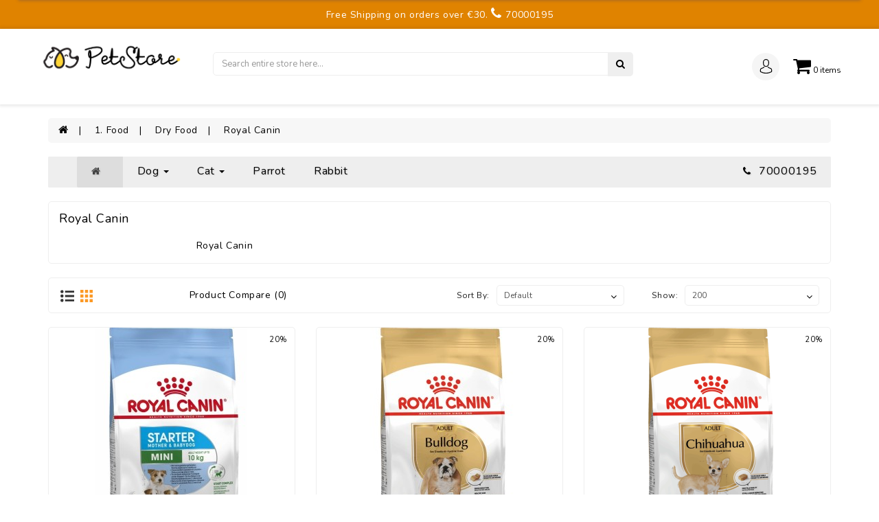

--- FILE ---
content_type: text/html; charset=utf-8
request_url: https://petstore.cy/index.php?route=product/category&path=544_545_655
body_size: 63019
content:

<!-- LiteSpeed Cache created with user_agent: Mozilla/5.0 (Macintosh; Intel Mac OS X 10_15_7) AppleWebKit/537.36 (KHTML, like Gecko) Chrome/131.0.0.0 Safari/537.36; ClaudeBot/1.0; +claudebot@anthropic.com) -->
<!DOCTYPE html>
<!--[if IE]><![endif]-->
<!--[if IE 8 ]><html dir="ltr" lang="en" class="ie8"><![endif]-->
<!--[if IE 9 ]><html dir="ltr" lang="en" class="ie9"><![endif]-->
<!--[if (gt IE 9)|!(IE)]><!-->
<html dir="ltr" lang="en">
<!--<![endif]-->
<head>
                <!-- Google tag (gtag.js) -->
<script async src="https://www.googletagmanager.com/gtag/js?id=UA-252505737-1"></script>
<script>
  window.dataLayer = window.dataLayer || [];
  function gtag(){dataLayer.push(arguments);}
  gtag('js', new Date());

  gtag('config', 'UA-252505737-1');
</script>
<script src="https://cdn.pushassist.com/account/assets/psa-petstore.js" async="async"></script>
<!-- Hotjar Tracking Code for https://petstore.cy -->
<script>
    (function(h,o,t,j,a,r){
        h.hj=h.hj||function(){(h.hj.q=h.hj.q||[]).push(arguments)};
        h._hjSettings={hjid:3468939,hjsv:6};
        a=o.getElementsByTagName('head')[0];
        r=o.createElement('script');r.async=1;
        r.src=t+h._hjSettings.hjid+j+h._hjSettings.hjsv;
        a.appendChild(r);
    })(window,document,'https://static.hotjar.com/c/hotjar-','.js?sv=');
</script>
        <meta charset="UTF-8" />
<meta name="viewport" content="width=device-width, initial-scale=1">
<meta http-equiv="X-UA-Compatible" content="IE=edge">
<title>Royal Canin - Petstore.cy: Best Dog &amp; Cat - Food - Accessories in Cyprus</title>
<meta name="facebook-domain-verification" content="0a7gxgat6egnsfllflvdl9rynnni4q" />
<base href="https://petstore.cy/" />
<meta name="description" content="Royal Canin" />
<meta name="keywords" content="Royal Canin" />
<script src="catalog/view/javascript/jquery/jquery-2.1.1.min.js" type="text/javascript"></script>
<link href="catalog/view/javascript/bootstrap/css/bootstrap.min.css" rel="stylesheet" media="screen" />
<script src="catalog/view/javascript/bootstrap/js/bootstrap.min.js" type="text/javascript"></script>
<!-- Meta Pixel Code -->
<meta name="facebook-domain-verification" content="r6h9ox4dzht7uafmrni6zqfbowexrt" />
<script type="text/javascript">
    (function(c,l,a,r,i,t,y){
        c[a]=c[a]||function(){(c[a].q=c[a].q||[]).push(arguments)};
        t=l.createElement(r);t.async=1;t.src="https://www.clarity.ms/tag/"+i;
        y=l.getElementsByTagName(r)[0];y.parentNode.insertBefore(t,y);
    })(window, document, "clarity", "script", "pkmw14fnq9");
</script>
<link rel="preconnect" href="https://fonts.googleapis.com">
<link rel="preconnect" href="https://fonts.gstatic.com" crossorigin>
<link href="https://fonts.googleapis.com/css2?family=Inria+Sans:ital,wght@0,300;0,400;0,700;1,300;1,400;1,700&display=swap" rel="stylesheet">
<script src="catalog/view/javascript/eptheme/product-slider-zoom/jquery.elevatezoom.js" type="text/javascript"></script>

<script src="catalog/view/javascript/jquery/swiper/js/owl.carousel.min.js" type="text/javascript"></script>


<link href="catalog/view/javascript/jquery/swiper/css/owl.carousel.css" rel="stylesheet">
<link href="catalog/view/javascript/jquery/swiper/css/owl.theme.css" rel="stylesheet">

<script src="catalog/view/javascript/jquery/swiper/js/slick.js" type="text/javascript"></script>
<link href="catalog/view/javascript/jquery/swiper/css/slick.css" rel="stylesheet">
<link href="catalog/view/javascript/jquery/swiper/css/slick-theme.css" rel="stylesheet">

<link href="catalog/view/javascript/font-awesome/css/font-awesome.min.css" rel="stylesheet" type="text/css" />
<link rel="preconnect" href="https://fonts.gstatic.com">
<link href="https://fonts.googleapis.com/css2?family=Nunito:wght@400;600;700&display=swap" rel="stylesheet">
<link href="https://fonts.googleapis.com/css2?family=Rubik:wght@300;400;500;700&display=swap" rel="stylesheet">
<link href="catalog/view/theme/petshop/stylesheet/stylesheet.css?rand=957518012" rel="stylesheet">
<link href="/9.css" rel="stylesheet">





<style>
@font-face {
    font-family: 'NeueHaasUnicaW06Regular';
    src: url('../fonts/NeueHaasUnicaW06Regular.ttf') format('truetype');
    font-weight: normal;
    font-style: normal;
}

@font-face {
    font-family: 'PPNeueWorld';
    src: url('../fonts/PPNeueWorld.ttf') format('truetype');
    font-weight: normal;
    font-style: normal;
}
.buyandsmile {display:none !important}
#show-megamenu {background: #fff !important;
    padding: 10px !important;}
 @media screen and (max-width: 1024px) { .langcdrop {margin-left: 44px;
    padding-left: 85px;
    width: 107px;
    font-size: 10px !important;}
    #form-language .open {width: 71px;
    padding-left: 10px;}
    #form-language {margin-left:32px !Important}
    }
#form_register > div.section-heading.hide_register {font-family:0px}
#form_register > div.section-heading.hide_register::after {content:'Checkout';font-size: 21px;
    line-height: inherit;
    color: #333;font-weight:700 !important}
#form_register > div.section-heading.hide_register , #cart .dropdown-menu table {display:none !important }
.Chooseshipping {display:none !important}
.swiper-button-next, .swiper-container-rtl .swiper-button-prev{right:23px !important}
#content > div.so-page-builder > div.container-fluid.page-builder-ltr > div > div > div > div > div.swiper-pager > div.swiper-button-next , #content > div.so-page-builder > div.container-fluid.page-builder-ltr > div > div > div > div > div.swiper-pager > div.swiper-button-prev {display:none !important;}

.product-specs-list {display:inline-block !important}
.smt-app-facebook_messenger .message.bottom-left {
    display: none;
}

.smt-app-whatsapp .initial-message.bottom-right{
    display: none;
}

.smt-app-facebook_messenger .sm-button.sm-button-circle:not(.sm-small) {
    height: 30px !important;
    width: 30px !important;
}

.waves-facebook_messenger {
    animation: none !important;
}

.waves-whatsapp {
    animation: none !important;
}

.smt-app-facebook_messenger .sm-button.bottom-left{
    left: 1284px !important;
}

.smt-app-whatsapp .sm-button.sm-button-circle:not(.sm-small){
    height: 30px !important;
    width: 30px !important;
}

.smt-app-whatsapp .sm-button.bottom-right{
    bottom: 200px !important;
}
.smt-app-whatsapp .sm-button.bottom-right{
    right: 38px !important;
}
.smt-app-facebook_messenger .sm-button.bottom-left{
    bottom: 150px !important;
}


@media screen and (max-width: 480px) {
 .smt-app-facebook_messenger .sm-button.bottom-left{
    left: 348px !important;
}
.smt-app-whatsapp .initial-message.bottom.button-circle_bubble{
    display: none !important;
}
}
@media screen and (min-width: 1024px) {
.collapse {display:inherit !important} }
.container-megamenu, .container-megamenu .container {margin-top:59px !important}
#search-categories select {display:none !important}

#mySidenav > div.menus > li:nth-child(1) {display:none !important}
#content > div > div.pro-wid > div > div.col-lg-7.col-md-6.col-xs-12.col-sm-6.pro-content > ul:nth-child(3) > li:nth-child(4) {display:none !important}
.waves-whatsapp {left:0px !important}
.smt-app-whatsapp .initial-message.top-center, .smt-app-whatsapp .initial-message.bottom-center, .smt-app-whatsapp .initial-message.top, .smt-app-whatsapp .initial-message.bottom {
    left: 25% !important;
    right: initial;
} 
.smt-app-facebook_messenger .message {display:none !important}
.powered-link {display:none !important}
.initial-message {width: 173px !important;margin-top: 10px !important;bottom: 264px !important;}
.fa-shopping-cart {font-size:28px !important}
.alert-success {display:none !important}
#payment_address_customer_group_id_input {display:none !important}
html .smt-app, html .smt-app * , .smt-app-viber .sm-button.sm-button-circle, .smt-app-viber .sm-button.sm-button-circle.pressed:before{left:0px !important}
.smt-app {z-index:2 !important}
.smt-app-facebook_messenger .sm-button.sm-button-circle, .smt-app-facebook_messenger .sm-button.sm-button-circle a:not(.powered-link) {left:0px !important}
#mySidenav {background:#1B98D9 !important;z-index:99999999999 !important}
img[alt~="TeamVision"] {
  margin-left:-27px !important;max-width:149% !important;width:220px !important;
}
.smt-app-lucky_wheel .lw-window-wrapper .lw-window .lw-close {font-size:25px !important}
/*#search input {border: 2px solid #FDAD11 !important;}*/
body.active .sidenav {overflow-y:auto !important}
.smt-app-facebook_messenger .message {display:none !Important}
#scroll {bottom:280px !important}
.copy  {padding-bottom:150px !important}
#tab-description img , #tab-description iframe {width:100% !important;height:100% !important}
.home-page .yt-carousel-caption .price {text-align: center !important;font-size: 18px !important;}
.home-page h3.yt-carousel-slide-title , .home-page h3.yt-carousel-slide-title a{height:55px !important;font-size:14px !important;line-height:14px !important}
#tab-description iframe {width:100% !important;}
.footblink {display:inherit !important}
#content > div.so-page-builder > div.container-fluid.page-builder-ltr > div > div > div > div {margin-top:70px !important}
body .head-menu .container {width:113% !important}
   #searchtop {height:80px !Important;opacity:0 !important}
   #cart .dropdown-menu li > div table td {color:#000 !important}
   .home-page .hsticky {z-index:10000 !important}
   .footer_logo li {display:none !important}
   .smt-app-viber .initial-message.bottom-center.button-circle_bubble {display:none !important}
   body .navbar-default .navbar-collapse, .navbar-default .navbar-form{background:#fff !important}
    
    @media screen and (max-width: 1024px) {
body .head-menu .container {width:190% !important} {
    background-color: olive;
  }
/*  .head-menu {width:100px !important}*/
  .navbar-menu {color:#000 !Important}
  .navbar {margin-top:26px !important}
  .navbar-default .navbar-toggle {
    border-color: #ddd;
    margin-top: 15px !important;
    margin-right: 19px !important;
}
}


  @media screen and (max-width: 900px) {
    .navbar {float:left !important}
  body .col-xs-12 {
    width:100% !Important;
  }
/* body  .head-menu {width:100px !important}*/
}  

.price-tax {display:none !important}


.newsl #newsletter {
      display: table-caption !important;}
      .newsl #newsletter input {
   border: 1px solid #fc9823;
    width: 140px !Important;

}
#newsletter h6{display:none !important}
html .smt-app-whatsapp .sm-button.sm-button-circle {left:0px !important}


html smt-app-facebook_messenger .message.bottom-left {
    display: none;
}

html .smt-app-whatsapp .initial-message.bottom-right{
    display: none;
}

html .smt-app-facebook_messenger .sm-button.sm-button-circle:not(.sm-small) {
    height: 30px !important;
    width: 30px !important;
}

html .waves-facebook_messenger {
    animation: none !important;
}

html .waves-whatsapp {
    animation: none !important;
}

html .smt-app-facebook_messenger .sm-button.bottom-left{
    left: 1284px !important;
}

html .smt-app-whatsapp .sm-button.sm-button-circle:not(.sm-small){
    height: 30px !important;
    width: 30px !important;
}

html .smt-app-whatsapp .sm-button.bottom-right{
    bottom: 200px !important;
}
html .smt-app-whatsapp .sm-button.bottom-right{
    right: 38px !important;
}
html .smt-app-facebook_messenger .sm-button.bottom-left{
    bottom: 150px !important;
}


@media screen and (max-width: 480px) {
 html .smt-app-facebook_messenger .sm-button.bottom-left{
    left: 348px !important;
}
html .smt-app-whatsapp .initial-message.bottom.button-circle_bubble{
    display: none !important;
}
}

.smt-app-facebook_messenger .message.show:not(.top-center):not(.bottom-center):not(.bottom):not(.top) {display:none !important}
.smt-app-facebook_messenger .sm-button.sm-button-circle:not(.sm-small), .smt-app-facebook_messenger .sm-button.sm-button-circle:not(.sm-small) a:not(.powered-link) {
    height: 60px;
    width: 60px;
    /* right: 20px; */
    left: inherit !important;
    right: 23px !important;
    bottom: 103px;
}
    </style>


        <script src="catalog/view/javascript/eptheme/animate.js" type="text/javascript"></script>
       <link href="catalog/view/javascript/eptheme/animate.css" rel="stylesheet" type="text/css" />

 <!-- blog image zoom -->
       <script src="catalog/view/javascript/eptheme/blog/lightbox-2.6.min.js" type="text/javascript"></script>
       <link href="catalog/view/javascript/eptheme/blog/lightbox.css" rel="stylesheet" type="text/css" />
 <!-- blog image zoom -->
   <!--right to left (RTL)-->
         <!--over RTL-->
 <script src="catalog/view/javascript/eptheme/countdown/jquery.plugin.min.js" type="text/javascript"></script>
    <script src="catalog/view/javascript/eptheme/countdown/jquery.countdown.min.js" type="text/javascript"></script>
    
  <script src="catalog/view/javascript/eptheme/custom.js?rand=957518012" type="text/javascript"></script>
<link href="catalog/view/javascript/so_megamenu/so_megamenu.css" type="text/css" rel="stylesheet" media="screen" />
<link href="catalog/view/javascript/so_megamenu/wide-grid.css" type="text/css" rel="stylesheet" media="screen" />
<link href="catalog/view/javascript/jquery/swiper/css/swiper.min.css" type="text/css" rel="stylesheet" media="screen" />
<link href="catalog/view/javascript/jquery/swiper/css/opencart.css" type="text/css" rel="stylesheet" media="screen" />
<link href="catalog/view/javascript/jquery/magnific/magnific-popup.css" type="text/css" rel="stylesheet" media="screen" />
<link href="catalog/view/javascript/jquery/datetimepicker/bootstrap-datetimepicker.min.css" type="text/css" rel="stylesheet" media="screen" />
<link href="catalog/view/javascript/jquery/ciformbuilder/colorpicker/css/colorpicker.css" type="text/css" rel="stylesheet" media="screen" />
<link href="catalog/view/javascript/jquery/ciformbuilder/dropzone/dist/dropzone.css" type="text/css" rel="stylesheet" media="screen" />
<link href="catalog/view/theme/default/stylesheet/ciformbuilder/style.css" type="text/css" rel="stylesheet" media="screen" />
<script src="catalog/view/javascript/so_megamenu/so_megamenu.js" type="text/javascript"></script>
<script src="catalog/view/javascript/jquery/swiper/js/swiper.jquery.js" type="text/javascript"></script>
<script src="catalog/view/javascript/jquery/magnific/jquery.magnific-popup.min.js" type="text/javascript"></script>
<script src="catalog/view/javascript/jquery/datetimepicker/moment/moment.min.js" type="text/javascript"></script>
<script src="catalog/view/javascript/jquery/datetimepicker/moment/moment-with-locales.min.js" type="text/javascript"></script>
<script src="catalog/view/javascript/jquery/datetimepicker/bootstrap-datetimepicker.min.js" type="text/javascript"></script>
<script src="catalog/view/javascript/jquery/ciformbuilder/colorpicker/js/colorpicker.js" type="text/javascript"></script>
<script src="catalog/view/javascript/jquery/ciformbuilder/dropzone/dist/dropzone.js" type="text/javascript"></script>
<script src="catalog/view/javascript/jquery/ciformbuilder/formbuilder.js" type="text/javascript"></script>
<script src="catalog/view/javascript/eptheme-common.js" type="text/javascript"></script>
<link href="https://petstore.cy/index.php?route=product/category&amp;path=655" rel="canonical" />
<link href="https://petstore.cy/image/catalog/favicon.png" rel="icon" />
<!-- Google tag (gtag.js) -->
<script async src="https://www.googletagmanager.com/gtag/js?id=G-9Z2991ZRWC"></script>
<script>
  window.dataLayer = window.dataLayer || [];
  function gtag(){dataLayer.push(arguments);}
  gtag('js', new Date());

  gtag('config', 'G-9Z2991ZRWC');
</script>


<!-- Hotjar Tracking Code for https://petstore.cy -->
<script>
    (function(h,o,t,j,a,r){
        h.hj=h.hj||function(){(h.hj.q=h.hj.q||[]).push(arguments)};
        h._hjSettings={hjid:3468939,hjsv:6};
        a=o.getElementsByTagName('head')[0];
        r=o.createElement('script');r.async=1;
        r.src=t+h._hjSettings.hjid+j+h._hjSettings.hjsv;
        a.appendChild(r);
    })(window,document,'https://static.hotjar.com/c/hotjar-','.js?sv=');
</script>


              

                <style>
        .checkbox {
    position: relative;
    display: inline-block !important;
    margin-top: 25px !important;
    margin-bottom: 25px !important;
}
#cartolll .fa-shopping-cart::after {content:'View Cart';}
.product-thumb:hover .button-group {display:none !important}
#form_register > div.section-heading.hide_register , #cart .dropdown-menu table {display:none !important }

        </style>
              

        <script type="text/javascript">
          // we are using this flag to determine if the pixel
          // is successfully added to the header
          window.isFacebookPixelInHeaderAdded = 1;
          window.isFacebookPixelAdded=1;
        </script>

        <script type="text/javascript">
          function facebook_loadScript(url, callback) {
            var script = document.createElement("script");
            script.type = "text/javascript";
            if(script.readyState) {  // only required for IE <9
              script.onreadystatechange = function() {
                if (script.readyState === "loaded" || script.readyState === "complete") {
                  script.onreadystatechange = null;
                  if (callback) {
                    callback();
                  }
                }
              };
            } else {  //Others
              if (callback) {
                script.onload = callback;
              }
            }

            script.src = url;
            document.getElementsByTagName("head")[0].appendChild(script);
          }
        </script>

        <script type="text/javascript">
          (function() {
            var enableCookieBar = 'true';
            if (enableCookieBar === 'true') {
              facebook_loadScript("catalog/view/javascript/facebook/cookieconsent.min.js");

              // loading the css file
              var css = document.createElement("link");
              css.setAttribute("rel", "stylesheet");
              css.setAttribute("type", "text/css");
              css.setAttribute(
                "href",
                "catalog/view/theme/css/facebook/cookieconsent.min.css");
              document.getElementsByTagName("head")[0].appendChild(css);

              window.addEventListener("load", function(){
                function setConsent() {
                  fbq(
                    'consent',
                    this.hasConsented() ? 'grant' : 'revoke'
                  );
                }
                window.cookieconsent.initialise({
                  palette: {
                    popup: {
                      background: '#237afc'
                    },
                    button: {
                      background: '#fff',
                      text: '#237afc'
                    }
                  },
                  cookie: {
                    name: fbq.consentCookieName
                  },
                  type: 'opt-out',
                  showLink: false,
                  content: {
                    allow: "Agree",
                    deny: "Opt Out",
                    header: "Our Site Uses Cookies",
                    message: "By clicking Agree, you agree to our <a class=\"cc-link\" href=\"https:\/\/www.facebook.com\/legal\/terms\/update\" target=\"_blank\">terms of service<\/a>, <a class=\"cc-link\" href=\"https:\/\/www.facebook.com\/policies\/\" target=\"_blank\">privacy policy<\/a> and <a class=\"cc-link\" href=\"https:\/\/www.facebook.com\/policies\/cookies\/\" target=\"_blank\">cookies policy<\/a>."
                  },
                  layout: 'basic-header',
                  location: true,
                  revokable: true,
                  onInitialise: setConsent,
                  onStatusChange: setConsent,
                  onRevokeChoice: setConsent
                }, function (popup) {
                  // If this isn't open, we know that we can use cookies.
                  if (!popup.getStatus() && !popup.options.enabled) {
                    popup.setStatus(cookieconsent.status.dismiss);
                  }
                });
              });
            }
          })();
        </script>

        <script type="text/javascript">
          (function() {
            !function(f,b,e,v,n,t,s){if(f.fbq)return;n=f.fbq=function(){n.callMethod?
            n.callMethod.apply(n,arguments):n.queue.push(arguments)};if(!f._fbq)f._fbq=n;
            n.push=n;n.loaded=!0;n.version='2.0';n.queue=[];t=b.createElement(e);t.async=!0;
            t.src=v;s=b.getElementsByTagName(e)[0];s.parentNode.insertBefore(t,s)}(window,
            document,'script','https://connect.facebook.net/en_US/fbevents.js');

            var enableCookieBar = 'true';
            if (enableCookieBar === 'true') {
              fbq.consentCookieName = 'fb_cookieconsent_status';

              (function() {
                function getCookie(t){var i=("; "+document.cookie).split("; "+t+"=");if(2==i.length)return i.pop().split(";").shift()}
                var consentValue = getCookie(fbq.consentCookieName);
                fbq('consent', consentValue === 'dismiss' ? 'grant' : 'revoke');
              })();
            }

                      })();
        </script>
      

			
			  <!-- start multisearch modification -->			  
			  <script src="catalog/view/javascript/multisearch/multisearch.js" type="text/javascript"></script>
			  <link href="catalog/view/theme/default/stylesheet/multisearch/multisearch.css" rel="stylesheet" type="text/css" />
			  <!-- end multisearch modification -->
			  
            

                                     
                 
                
                                     
                 
                
                                     
                     
                     
                     
                     
                				

		<style>
			.vp-top-bar-wrapper {
				background-color: #e08300;
				padding-top: 1rem;
				padding-bottom: 1rem;
			}
			.vp-top-bar-wrapper .top-bar-msg {
				
				
			}
			.vp-top-bar-wrapper .top-bar-msg * {
				margin-top: 0;
				margin-bottom: 0;
			}
		</style>
				</head>

<svg style="display: none;">

  <symbol viewBox="0 0 512 512" id="player">
   <path d="m437.02 74.98c-48.353-48.351-112.64-74.98-181.02-74.98s-132.667 26.629-181.02 74.98c-48.351 48.353-74.98 112.64-74.98 181.02s26.629 132.667 74.98 181.02c48.353 48.351 112.64 74.98 181.02 74.98s132.667-26.629 181.02-74.98c48.351-48.353 74.98-112.64 74.98-181.02s-26.629-132.667-74.98-181.02zm-181.02 407.02c-124.617 0-226-101.383-226-226s101.383-226 226-226 226 101.383 226 226-101.383 226-226 226z"></path><path d="m374.782 243.84-180-130c-4.566-3.298-10.596-3.759-15.611-1.195s-8.171 7.722-8.171 13.355v260c0 5.633 3.156 10.791 8.171 13.355 2.154 1.102 4.495 1.645 6.827 1.645 3.097 0 6.179-.958 8.784-2.84l180-130c3.904-2.82 6.218-7.344 6.218-12.16s-2.312-9.34-6.218-12.16zm-173.782 112.824v-201.328l139.381 100.664z"></path>
    </symbol>

  <symbol viewBox="0 0 512 512" id="arleft">
   <path d="M501.333,245.333H36.417l141.792-141.792c4.167-4.167,4.167-10.917,0-15.083c-4.167-4.167-10.917-4.167-15.083,0l-160,160
      c-4.167,4.167-4.167,10.917,0,15.083l160,160c2.083,2.083,4.813,3.125,7.542,3.125c2.729,0,5.458-1.042,7.542-3.125
      c4.167-4.167,4.167-10.917,0-15.083L36.417,266.667h464.917c5.896,0,10.667-4.771,10.667-10.667S507.229,245.333,501.333,245.333z
      "></path>
  </symbol>

  <symbol viewBox="0 0 512 512" id="arright">
  <g transform="matrix(-1, 1.22465e-16, -1.22465e-16, -1, 512, 512)">
    <path d="M501.333,245.333H36.417l141.792-141.792c4.167-4.167,4.167-10.917,0-15.083c-4.167-4.167-10.917-4.167-15.083,0l-160,160    c-4.167,4.167-4.167,10.917,0,15.083l160,160c2.083,2.083,4.813,3.125,7.542,3.125c2.729,0,5.458-1.042,7.542-3.125    c4.167-4.167,4.167-10.917,0-15.083L36.417,266.667h464.917c5.896,0,10.667-4.771,10.667-10.667S507.229,245.333,501.333,245.333z"></path>
  </g>
  </symbol>

  <symbol id="quote" viewBox="0 0 475.082 475.081">
    <path d="M164.45,219.27h-63.954c-7.614,0-14.087-2.664-19.417-7.994c-5.327-5.33-7.994-11.801-7.994-19.417v-9.132
      c0-20.177,7.139-37.401,21.416-51.678c14.276-14.272,31.503-21.411,51.678-21.411h18.271c4.948,0,9.229-1.809,12.847-5.424
      c3.616-3.617,5.424-7.898,5.424-12.847V54.819c0-4.948-1.809-9.233-5.424-12.85c-3.617-3.612-7.898-5.424-12.847-5.424h-18.271
      c-19.797,0-38.684,3.858-56.673,11.563c-17.987,7.71-33.545,18.132-46.68,31.267c-13.134,13.129-23.553,28.688-31.262,46.677
      C3.855,144.039,0,162.931,0,182.726v200.991c0,15.235,5.327,28.171,15.986,38.834c10.66,10.657,23.606,15.985,38.832,15.985
      h109.639c15.225,0,28.167-5.328,38.828-15.985c10.657-10.663,15.987-23.599,15.987-38.834V274.088
      c0-15.232-5.33-28.168-15.994-38.832C192.622,224.6,179.675,219.27,164.45,219.27z"></path>
    <path d="M459.103,235.256c-10.656-10.656-23.599-15.986-38.828-15.986h-63.953c-7.61,0-14.089-2.664-19.41-7.994
      c-5.332-5.33-7.994-11.801-7.994-19.417v-9.132c0-20.177,7.139-37.401,21.409-51.678c14.271-14.272,31.497-21.411,51.682-21.411
      h18.267c4.949,0,9.233-1.809,12.848-5.424c3.613-3.617,5.428-7.898,5.428-12.847V54.819c0-4.948-1.814-9.233-5.428-12.85
      c-3.614-3.612-7.898-5.424-12.848-5.424h-18.267c-19.808,0-38.691,3.858-56.685,11.563c-17.984,7.71-33.537,18.132-46.672,31.267
      c-13.135,13.129-23.559,28.688-31.265,46.677c-7.707,17.987-11.567,36.879-11.567,56.674v200.991
      c0,15.235,5.332,28.171,15.988,38.834c10.657,10.657,23.6,15.985,38.828,15.985h109.633c15.229,0,28.171-5.328,38.827-15.985
      c10.664-10.663,15.985-23.599,15.985-38.834V274.088C475.082,258.855,469.76,245.92,459.103,235.256z"></path>
    </symbol>

  <symbol id="hsearch" viewBox="0 0 17.97 18">
    <path id="Forma_1" data-name="Forma 1" class="cls-1" d="M1523.96,45.1a0.664,0.664,0,0,0-.94,0,4.543,4.543,0,0,0-1.29,3.684,0.66,0.66,0,0,0,.66.6,0.524,0.524,0,0,0,.06,0,0.67,0.67,0,0,0,.6-0.729,3.209,3.209,0,0,1,.91-2.611A0.665,0.665,0,0,0,1523.96,45.1Zm2.63-4.1a7.6,7.6,0,1,0,7.59,7.6A7.609,7.609,0,0,0,1526.59,41Zm0,13.877a6.273,6.273,0,1,1,6.27-6.273A6.275,6.275,0,0,1,1526.59,54.876Zm10.19,2.988-4.83-4.833a0.665,0.665,0,0,0-.94,0,0.684,0.684,0,0,0,0,.941l4.83,4.832A0.665,0.665,0,0,0,1536.78,57.864Z" transform="translate(-1519 -41)"/>
    </symbol>

 <symbol id="huser" viewBox="0 0 15 18">
    <path class="cls-1" d="M1590.44,50.7h0.11a3.352,3.352,0,0,0,2.58-1.137c1.4-1.618,1.17-4.391,1.14-4.656a3.815,3.815,0,0,0-1.77-3.381,3.961,3.961,0,0,0-1.96-.526h-0.06a4,4,0,0,0-1.97.511,3.809,3.809,0,0,0-1.79,3.4c-0.03.265-.26,3.038,1.14,4.656A3.352,3.352,0,0,0,1590.44,50.7Zm-2.75-5.7c0-.011.01-0.022,0.01-0.03,0.12-2.672,1.98-2.959,2.77-2.959h0.05c0.98,0.022,2.66.432,2.77,2.959a0.033,0.033,0,0,0,.01.03c0,0.026.25,2.561-.91,3.9a2.365,2.365,0,0,1-1.88.8h-0.03a2.365,2.365,0,0,1-1.88-.8C1587.44,47.567,1587.69,45.021,1587.69,45ZM1598,55.3V55.286c0-.03-0.01-0.06-0.01-0.093-0.02-.737-0.06-2.464-1.65-3.015a0.16,0.16,0,0,0-.04-0.011,10.6,10.6,0,0,1-3.03-1.41,0.479,0.479,0,0,0-.68.123,0.5,0.5,0,0,0,.12.7,11.17,11.17,0,0,0,3.33,1.555c0.85,0.31.95,1.237,0.97,2.087a0.286,0.286,0,0,0,.01.093,7.117,7.117,0,0,1-.08,1.151,14.315,14.315,0,0,1-12.88,0,7.12,7.12,0,0,1-.08-1.151c0-.03.01-0.06,0.01-0.094,0.02-.85.12-1.778,0.97-2.087a11.288,11.288,0,0,0,3.33-1.554,0.5,0.5,0,0,0,.12-0.7,0.478,0.478,0,0,0-.68-0.123,10.474,10.474,0,0,1-3.03,1.409,0.207,0.207,0,0,0-.04.011c-1.59.556-1.63,2.282-1.66,3.015v0.105a5.762,5.762,0,0,0,.19,1.689,0.432,0.432,0,0,0,.19.234,15.136,15.136,0,0,0,14.25,0,0.432,0.432,0,0,0,.19-0.234A6.013,6.013,0,0,0,1598,55.3Z" transform="translate(-1583 -41)"/>
  </symbol>

  <symbol id="hcart" viewBox="0 -36 512.001 512">
      <path d="m256 219.988281c5.519531 0 10-4.480469 10-10s-4.480469-10-10-10-10 4.480469-10 10 4.480469 10 10 10zm0 0"></path><path d="m472 139.988281h-59.136719l-90.96875-125.152343c-8.171875-14.003907-26.171875-18.988282-40.46875-11.070313-14.492187 8.050781-19.703125 26.304687-11.648437 40.800781.230468.410156.484375.804688.769531 1.179688l71.351563 94.242187h-171.796876l71.351563-94.242187c.28125-.375.539063-.769532.769531-1.179688 8.035156-14.460937 2.882813-32.730468-11.660156-40.808594-14.265625-7.902343-32.265625-2.921874-40.453125 11.070313l-90.972656 125.160156h-59.136719c-22.054688 0-40 17.945313-40 40 0 17.394531 11.289062 32.539063 27.191406 37.898438 1.695313 1.3125 3.8125 2.101562 6.117188 2.101562.460937 0 .894531.027344 1.347656.089844 4.304688.578125 7.714844 3.84375 8.496094 8.117187l34.019531 187.164063c2.597656 14.269531 15.011719 24.628906 29.519531 24.628906h298.617188c14.507812 0 26.921875-10.359375 29.519531-24.632812l34.019531-187.15625c.78125-4.277344 4.195313-7.542969 8.515625-8.121094.4375-.0625.871094-.089844 1.328125-.089844 2.320313 0 4.453125-.796875 6.148438-2.125 15.914062-5.394531 27.160156-20.511719 27.160156-37.875 0-22.054687-17.945312-40-40-40zm-185.011719-105.660156c-2.285156-4.730469-.511719-10.492187 4.136719-13.070313 4.839844-2.683593 10.941406-.953124 13.609375 3.855469.195313.359375.417969.703125.65625 1.03125l82.746094 113.84375h-21.15625zm-80.378906-8.179687c.238281-.328126.453125-.667969.652344-1.019532 2.675781-4.8125 8.78125-6.546875 13.601562-3.878906 4.65625 2.585938 6.4375 8.339844 4.148438 13.078125l-79.992188 105.660156h-21.15625zm265.390625 173.839843h-176c-5.523438 0-10 4.476563-10 10 0 5.523438 4.476562 9.898438 10 9.898438h154.398438c-.523438 1.492187-.9375 3.039062-1.226563 4.632812l-34.023437 187.257813c-.863282 4.757812-5.003907 8.210937-9.839844 8.210937h-298.617188c-4.839844 0-8.976562-3.453125-9.84375-8.207031l-34.019531-187.164062c-.289063-1.59375-.703125-3.140626-1.226563-4.628907h154.398438c5.523438 0 10-4.476562 10-10 0-5.523437-4.476562-10-10-10h-176c-11.121094 0-20-9.0625-20-20 0-11.027343 8.972656-20 20-20h432c11.027344 0 20 8.972657 20 20 0 11.105469-9.085938 20-20 20zm0 0"></path><path d="m256 249.988281c-16.542969 0-30 13.457031-30 30v80c0 16.542969 13.457031 30 30 30s30-13.457031 30-30v-80c0-16.574219-13.425781-30-30-30zm10 110c0 5.515625-4.484375 10-10 10s-10-4.484375-10-10v-80c0-5.515625 4.484375-10 10-10 5.519531 0 10 4.480469 10 10zm0 0"></path><path d="m356 389.988281c16.542969 0 30-13.457031 30-30v-80c0-16.574219-13.425781-30-30-30-16.542969 0-30 13.457031-30 30v80c0 16.542969 13.457031 30 30 30zm-10-110c0-5.515625 4.484375-10 10-10 5.519531 0 10 4.480469 10 10v80c0 5.515625-4.484375 10-10 10s-10-4.484375-10-10zm0 0"></path><path d="m156 249.988281c-16.542969 0-30 13.457031-30 30v80c0 16.542969 13.457031 30 30 30s30-13.457031 30-30v-80c0-16.574219-13.425781-30-30-30zm10 110c0 5.515625-4.484375 10-10 10s-10-4.484375-10-10v-80c0-5.515625 4.484375-10 10-10 5.519531 0 10 4.476563 10 10zm0 0"></path>
  </symbol>

   <symbol id="bquick" viewBox="0 0 459 459">
       <path d="M408,408H51V51h178.5V0H51C22.95,0,0,22.95,0,51v357c0,28.05,22.95,51,51,51h357c28.05,0,51-22.95,51-51V229.5h-51V408zM280.5,0v51h91.8L122.4,300.9l35.7,35.699L408,86.7v91.8h51V0H280.5z"></path>
    </symbol>

<symbol viewBox="0 0 49.94 49.94" id="heawhish">
     <path d="M48.856,22.731c0.983-0.958,1.33-2.364,0.906-3.671c-0.425-1.307-1.532-2.24-2.892-2.438l-12.092-1.757
      c-0.515-0.075-0.96-0.398-1.19-0.865L28.182,3.043c-0.607-1.231-1.839-1.996-3.212-1.996c-1.372,0-2.604,0.765-3.211,1.996
      L16.352,14c-0.23,0.467-0.676,0.79-1.191,0.865L3.069,16.623C1.71,16.82,0.603,17.753,0.178,19.06
      c-0.424,1.307-0.077,2.713,0.906,3.671l8.749,8.528c0.373,0.364,0.544,0.888,0.456,1.4L8.224,44.702
      c-0.232,1.353,0.313,2.694,1.424,3.502c1.11,0.809,2.555,0.914,3.772,0.273l10.814-5.686c0.461-0.242,1.011-0.242,1.472,0
      l10.815,5.686c0.528,0.278,1.1,0.415,1.669,0.415c0.739,0,1.475-0.231,2.103-0.688c1.111-0.808,1.656-2.149,1.424-3.502
      L39.651,32.66c-0.088-0.513,0.083-1.036,0.456-1.4L48.856,22.731z M37.681,32.998l2.065,12.042c0.104,0.606-0.131,1.185-0.629,1.547
      c-0.499,0.361-1.12,0.405-1.665,0.121l-10.815-5.687c-0.521-0.273-1.095-0.411-1.667-0.411s-1.145,0.138-1.667,0.412l-10.813,5.686
      c-0.547,0.284-1.168,0.24-1.666-0.121c-0.498-0.362-0.732-0.94-0.629-1.547l2.065-12.042c0.199-1.162-0.186-2.348-1.03-3.17
      L2.48,21.299c-0.441-0.43-0.591-1.036-0.4-1.621c0.19-0.586,0.667-0.988,1.276-1.077l12.091-1.757
      c1.167-0.169,2.176-0.901,2.697-1.959l5.407-10.957c0.272-0.552,0.803-0.881,1.418-0.881c0.616,0,1.146,0.329,1.419,0.881
      l5.407,10.957c0.521,1.058,1.529,1.79,2.696,1.959l12.092,1.757c0.609,0.089,1.086,0.491,1.276,1.077
      c0.19,0.585,0.041,1.191-0.4,1.621l-8.749,8.528C37.866,30.65,37.481,31.835,37.681,32.998z"></path>
    </symbol>

    <symbol viewBox="0 0 489.711 489.711" id="comparee"> <path d="M112.156,97.111c72.3-65.4,180.5-66.4,253.8-6.7l-58.1,2.2c-7.5,0.3-13.3,6.5-13,14c0.3,7.3,6.3,13,13.5,13
      c0.2,0,0.3,0,0.5,0l89.2-3.3c7.3-0.3,13-6.2,13-13.5v-1c0-0.2,0-0.3,0-0.5v-0.1l0,0l-3.3-88.2c-0.3-7.5-6.6-13.3-14-13
      c-7.5,0.3-13.3,6.5-13,14l2.1,55.3c-36.3-29.7-81-46.9-128.8-49.3c-59.2-3-116.1,17.3-160,57.1c-60.4,54.7-86,137.9-66.8,217.1
      c1.5,6.2,7,10.3,13.1,10.3c1.1,0,2.1-0.1,3.2-0.4c7.2-1.8,11.7-9.1,9.9-16.3C36.656,218.211,59.056,145.111,112.156,97.111z"></path>
    <path d="M462.456,195.511c-1.8-7.2-9.1-11.7-16.3-9.9c-7.2,1.8-11.7,9.1-9.9,16.3c16.9,69.6-5.6,142.7-58.7,190.7
      c-37.3,33.7-84.1,50.3-130.7,50.3c-44.5,0-88.9-15.1-124.7-44.9l58.8-5.3c7.4-0.7,12.9-7.2,12.2-14.7s-7.2-12.9-14.7-12.2l-88.9,8
      c-7.4,0.7-12.9,7.2-12.2,14.7l8,88.9c0.6,7,6.5,12.3,13.4,12.3c0.4,0,0.8,0,1.2-0.1c7.4-0.7,12.9-7.2,12.2-14.7l-4.8-54.1
      c36.3,29.4,80.8,46.5,128.3,48.9c3.8,0.2,7.6,0.3,11.3,0.3c55.1,0,107.5-20.2,148.7-57.4
      C456.056,357.911,481.656,274.811,462.456,195.511z"></path>
    </symbol>

  <symbol viewBox="0 0 129 129" id="heart">
     <path d="m121.6,40.1c-3.3-16.6-15.1-27.3-30.3-27.3-8.5,0-17.7,3.5-26.7,10.1-9.1-6.8-18.3-10.3-26.9-10.3-15.2,0-27.1,10.8-30.3,27.6-4.8,24.9 10.6,58 55.7,76 0.5,0.2 1,0.3 1.5,0.3 0.5,0 1-0.1 1.5-0.3 45-18.4 60.3-51.4 55.5-76.1zm-57,67.9c-39.6-16.4-53.3-45-49.2-66.3 2.4-12.7 11.2-21 22.3-21 7.5,0 15.9,3.6 24.3,10.5 1.5,1.2 3.6,1.2 5.1,0 8.4-6.7 16.7-10.2 24.2-10.2 11.1,0 19.8,8.1 22.3,20.7 4.1,21.1-9.5,49.6-49,66.3z"></path>
    </symbol>

    <symbol viewBox="0 0 490 490" id="compare"> <path d="M215.746,324.797L109.763,98.724l127.557-23.822v288.682c-137.303,6.625-190.134,99.45-192.383,103.566l-12.408,22.659 h444.023l-17.213-24.174c-2.876-4.024-69.217-94.753-191.419-101.975V69.195l113.894-21.267l-107.56,229.424H490L382.395,47.82 l93.958-17.534l-5.615-30.095L28.886,82.689l5.615,30.095l71.115-13.281L0,324.797H215.746z M88.939,459.209 c24.021-26.209,74.909-65.653,163.68-65.653c76.791,0,131.336,39.046,159.61,65.653H88.939z M322.403,246.752l59.731-127.419 l59.716,127.419H322.403z M48.149,294.197l59.716-127.419l59.731,127.419H48.149z"></path> </symbol>

  <symbol id="pcart" viewBox="0 -36 512.001 512">
    <path d="m256 219.988281c5.519531 0 10-4.480469 10-10s-4.480469-10-10-10-10 4.480469-10 10 4.480469 10 10 10zm0 0"></path><path d="m472 139.988281h-59.136719l-90.96875-125.152343c-8.171875-14.003907-26.171875-18.988282-40.46875-11.070313-14.492187 8.050781-19.703125 26.304687-11.648437 40.800781.230468.410156.484375.804688.769531 1.179688l71.351563 94.242187h-171.796876l71.351563-94.242187c.28125-.375.539063-.769532.769531-1.179688 8.035156-14.460937 2.882813-32.730468-11.660156-40.808594-14.265625-7.902343-32.265625-2.921874-40.453125 11.070313l-90.972656 125.160156h-59.136719c-22.054688 0-40 17.945313-40 40 0 17.394531 11.289062 32.539063 27.191406 37.898438 1.695313 1.3125 3.8125 2.101562 6.117188 2.101562.460937 0 .894531.027344 1.347656.089844 4.304688.578125 7.714844 3.84375 8.496094 8.117187l34.019531 187.164063c2.597656 14.269531 15.011719 24.628906 29.519531 24.628906h298.617188c14.507812 0 26.921875-10.359375 29.519531-24.632812l34.019531-187.15625c.78125-4.277344 4.195313-7.542969 8.515625-8.121094.4375-.0625.871094-.089844 1.328125-.089844 2.320313 0 4.453125-.796875 6.148438-2.125 15.914062-5.394531 27.160156-20.511719 27.160156-37.875 0-22.054687-17.945312-40-40-40zm-185.011719-105.660156c-2.285156-4.730469-.511719-10.492187 4.136719-13.070313 4.839844-2.683593 10.941406-.953124 13.609375 3.855469.195313.359375.417969.703125.65625 1.03125l82.746094 113.84375h-21.15625zm-80.378906-8.179687c.238281-.328126.453125-.667969.652344-1.019532 2.675781-4.8125 8.78125-6.546875 13.601562-3.878906 4.65625 2.585938 6.4375 8.339844 4.148438 13.078125l-79.992188 105.660156h-21.15625zm265.390625 173.839843h-176c-5.523438 0-10 4.476563-10 10 0 5.523438 4.476562 9.898438 10 9.898438h154.398438c-.523438 1.492187-.9375 3.039062-1.226563 4.632812l-34.023437 187.257813c-.863282 4.757812-5.003907 8.210937-9.839844 8.210937h-298.617188c-4.839844 0-8.976562-3.453125-9.84375-8.207031l-34.019531-187.164062c-.289063-1.59375-.703125-3.140626-1.226563-4.628907h154.398438c5.523438 0 10-4.476562 10-10 0-5.523437-4.476562-10-10-10h-176c-11.121094 0-20-9.0625-20-20 0-11.027343 8.972656-20 20-20h432c11.027344 0 20 8.972657 20 20 0 11.105469-9.085938 20-20 20zm0 0"></path><path d="m256 249.988281c-16.542969 0-30 13.457031-30 30v80c0 16.542969 13.457031 30 30 30s30-13.457031 30-30v-80c0-16.574219-13.425781-30-30-30zm10 110c0 5.515625-4.484375 10-10 10s-10-4.484375-10-10v-80c0-5.515625 4.484375-10 10-10 5.519531 0 10 4.480469 10 10zm0 0"></path><path d="m356 389.988281c16.542969 0 30-13.457031 30-30v-80c0-16.574219-13.425781-30-30-30-16.542969 0-30 13.457031-30 30v80c0 16.542969 13.457031 30 30 30zm-10-110c0-5.515625 4.484375-10 10-10 5.519531 0 10 4.480469 10 10v80c0 5.515625-4.484375 10-10 10s-10-4.484375-10-10zm0 0"></path><path d="m156 249.988281c-16.542969 0-30 13.457031-30 30v80c0 16.542969 13.457031 30 30 30s30-13.457031 30-30v-80c0-16.574219-13.425781-30-30-30zm10 110c0 5.515625-4.484375 10-10 10s-10-4.484375-10-10v-80c0-5.515625 4.484375-10 10-10 5.519531 0 10 4.476563 10 10zm0 0"></path>
  </symbol>

  <symbol viewBox="0 0 512 512" id="gift">
    <path d="m457 61h-402c-30.327 0-55 24.673-55 55v280c0 30.327 24.673 55 55 55h402c30.327 0 55-24.673 55-55v-280c0-30.327-24.673-55-55-55zm25 55v95h-181v-4.549c0-29.768-31.321-49.059-57.888-35.777l-21.817 10.908c-7.096-6.444-15.738-11.215-25.295-13.684v-76.898h261c13.785 0 25 11.215 25 25zm-301 80c16.542 0 30 13.458 30 30s-13.458 30-30 30-30-13.458-30-30 13.458-30 30-30zm-56.847 49.153-18.681 9.34c-6.651 3.326-14.472-1.512-14.472-8.944v-39.099c0-7.438 7.825-12.267 14.472-8.944l18.681 9.34c-4.202 12.44-4.208 25.851 0 38.307zm31.726 35.314c3.232 1.497 6.611 2.727 10.121 3.634v22.841l-23.957 31.486-20.835-11.969zm40.121 3.634c3.51-.907 6.889-2.137 10.121-3.634l34.671 45.992-20.835 11.969-23.957-31.486zm41.847-77.254 18.681-9.34c6.651-3.326 14.472 1.512 14.472 8.944v39.099c0 7.435-7.823 12.268-14.472 8.944l-18.681-9.34c4.202-12.44 4.208-25.851 0-38.307zm-182.847-115.847h111v76.899c-9.557 2.469-18.198 7.24-25.295 13.683l-21.817-10.908c-26.619-13.309-57.888 6.067-57.888 35.777v4.549h-31v-95c0-13.785 11.215-25 25-25zm-25 305v-155h31v4.549c0 28.888 29.67 48.19 56.001 36.653l-29.979 39.768c-5.428 7.202-3.314 17.544 4.506 22.036l47 27c6.539 3.755 14.846 2.073 19.409-3.924l8.063-10.595v64.513h-111c-13.785 0-25-11.215-25-25zm427 25h-261v-64.513l8.062 10.596c4.568 6.003 12.878 7.676 19.409 3.924l47-27c7.82-4.492 9.935-14.834 4.506-22.036l-29.979-39.768c26.173 11.465 56.002-7.579 56.002-36.654v-4.549h181v155c0 13.785-11.215 25-25 25z" fill="#e0c388"/><path d="m436 301h-90c-8.284 0-15 6.716-15 15s6.716 15 15 15h90c8.284 0 15-6.716 15-15s-6.716-15-15-15z" fill="#e0c388"/><path d="m436 361h-90c-8.284 0-15 6.716-15 15s6.716 15 15 15h90c8.284 0 15-6.716 15-15s-6.716-15-15-15z"/></symbol>

  <symbol viewBox="0 0 512 512" id="pay">
    <path d="m195.839844 396.394531c-8.269532 0-15-6.730469-15-15 0-8.285156-6.714844-15-15-15s-15 6.714844-15 15c0 19.613281 12.617187 36.324219 30.160156 42.472657v13.132812c0 8.285156 6.714844 15 15 15s15-6.714844 15-15v-13.242188c17.375-6.234374 29.839844-22.867187 29.839844-42.363281 0-24.8125-20.1875-45-45-45-8.269532 0-15-6.730469-15-15 0-8.273437 6.730468-15 15-15 8.269531 0 15 6.726563 15 15 0 8.285157 6.714844 15 15 15s15-6.714843 15-15c0-19.496093-12.464844-36.128906-29.839844-42.367187v-22.027344c0-8.285156-6.714844-15-15-15s-15 6.714844-15 15v21.917969c-17.542969 6.148437-30.160156 22.859375-30.160156 42.476562 0 24.8125 20.1875 45 45 45 8.269531 0 15 6.726563 15 15 0 8.269531-6.730469 15-15 15zm0 0"/><path d="m61.140625 487.503906c31.214844 16.710938 74.070313 24.496094 134.859375 24.496094 49.460938 0 86.6875-5.125 115.609375-16.023438 8.261719 9.789063 20.609375 16.023438 34.390625 16.023438h121c24.8125 0 45-20.1875 45-45 0-11.515625-4.355469-22.03125-11.496094-30 7.144532-7.96875 11.496094-18.484375 11.496094-30s-4.355469-22.03125-11.496094-30c7.144532-7.96875 11.496094-18.484375 11.496094-30s-4.355469-22.03125-11.496094-30c7.144532-7.96875 11.496094-18.484375 11.496094-30 0-24.8125-20.1875-45-45-45h-121c-1.460938 0-2.90625.074219-4.332031.214844-15.054688-18.234375-32.695313-33.523438-52.132813-45.25 7.121094-7.960938 11.464844-18.464844 11.464844-29.964844 0-17.925781-10.539062-33.433594-25.746094-40.664062l25.007813-76.683594c1.488281-4.570313.699219-9.574219-2.121094-13.460938-2.824219-3.890625-7.335937-6.191406-12.140625-6.191406h-47.578125c-6.195313-17.460938-22.867187-30-42.421875-30-19.558594 0-36.238281 12.539062-42.429688 30h-47.570312c-4.804688 0-9.316406 2.300781-12.140625 6.191406-2.820313 3.886719-3.609375 8.890625-2.121094 13.460938l25.007813 76.683594c-15.207032 7.230468-25.746094 22.738281-25.746094 40.664062 0 11.507812 4.347656 22.019531 11.480469 29.984375-60.183594 36.324219-102.480469 105.3125-102.480469 180.015625 0 51.605469 20.570312 88.78125 61.140625 110.503906zm420.859375-140.503906c0 8.269531-6.730469 15-15 15h-121c-8.269531 0-15-6.730469-15-15s6.730469-15 15-15h121c8.269531 0 15 6.730469 15 15zm0 60c0 8.269531-6.730469 15-15 15h-121c-8.269531 0-15-6.730469-15-15s6.730469-15 15-15h121c8.269531 0 15 6.730469 15 15zm-15 75h-121c-8.269531 0-15-6.730469-15-15s6.730469-15 15-15h121c8.269531 0 15 6.730469 15 15s-6.730469 15-15 15zm15-195c0 8.269531-6.730469 15-15 15h-121c-8.269531 0-15-6.730469-15-15s6.730469-15 15-15h121c8.269531 0 15 6.730469 15 15zm-226.429688-105h-119.136718c-.132813-.003906-.265625 0-.398438 0h-.035156c-8.269531 0-15-6.730469-15-15 0-8.253906 6.703125-14.972656 14.953125-14.996094h.042969c.035156 0 .070312-.003906.105468-.003906h119.792969c.035157 0 .074219.003906.109375.003906h.042969c8.25.023438 14.953125 6.742188 14.953125 14.996094 0 8.269531-6.730469 15-15 15h-.046875c-.125 0-.253906-.003906-.382813 0zm-89.570312-122c8.285156 0 15-6.714844 15-15 0-8.269531 6.730469-15 15-15s15 6.730469 15 15v30c0 8.285156 6.714844 15 15 15s15-6.714844 15-15v-15h24.332031l-20.21875 62h-98.226562l-20.21875-62zm-27.074219 152h114.089844c22.714844 9.488281 43.417969 24.429688 60.683594 43.714844-7.851563 8.105468-12.699219 19.136718-12.699219 31.285156 0 11.515625 4.355469 22.03125 11.496094 30-7.140625 7.96875-11.496094 18.484375-11.496094 30s4.355469 22.03125 11.496094 30c-7.140625 7.96875-11.496094 18.484375-11.496094 30s4.355469 22.03125 11.496094 30c-7.140625 7.96875-11.496094 18.484375-11.496094 30 0 .308594.015625.613281.023438.917969-25.375 9.582031-59.171876 14.082031-105.023438 14.082031-55.65625 0-94.011719-6.65625-120.699219-20.945312-30.90625-16.546876-45.300781-43.253907-45.300781-84.054688 0-70.75 44.65625-138.171875 108.925781-165zm0 0"/>
  </symbol>

  <symbol viewBox="0 0 60 42" id="support"><path id="Forma_1" data-name="Forma 1" class="cls-1" d="M792.962,959.717l-4.085-1.766-3.47-6.743a5.464,5.464,0,0,0-4.916-2.984h-5.974v-1.686A5.507,5.507,0,0,0,769.025,941H740.467A5.494,5.494,0,0,0,735,946.538v25.823a3.367,3.367,0,0,0,3.322,3.412h0.764c0,0.134-.013.188-0.013,0.268a6.939,6.939,0,0,0,13.877.053v-0.067a2.132,2.132,0,0,0-.013-0.267h23.079v0.267a6.939,6.939,0,0,0,13.878.054v-0.335h1.728A3.375,3.375,0,0,0,795,972.375v-9.554A3.356,3.356,0,0,0,792.962,959.717Zm-46.936,20.618a4.255,4.255,0,1,1,4.259-4.254A4.25,4.25,0,0,1,746.026,980.335Zm25.812-7.211h-19.53a6.933,6.933,0,0,0-12.565,0h-1.366a0.693,0.693,0,0,1-.7-0.736V965.5h34.157v7.627Zm0-26.572v16.269H737.681V946.552a2.816,2.816,0,0,1,2.786-2.863h28.558a2.836,2.836,0,0,1,2.813,2.849v0.014Zm2.679,4.362h5.974a2.824,2.824,0,0,1,2.545,1.511l2.68,5.178h-11.2v-6.689Zm8.453,29.421a4.255,4.255,0,1,1,4.259-4.254A4.25,4.25,0,0,1,782.97,980.335Zm9.363-7.947a0.694,0.694,0,0,1-.7.736h-2.384a6.937,6.937,0,0,0-12.565,0h-2.17V960.279h13.127l4.26,1.874a0.787,0.787,0,0,1,.429.722v9.513Z" transform="translate(-735 -941)"/></symbol>

  <symbol viewBox="0 0 46.031 46" id="supgif"> <path id="Forma_1" data-name="Forma 1" class="cls-1" d="M394.457,974.03l-5.722-5.718a4.048,4.048,0,0,0-5.722,0l-1.907,1.9a4.044,4.044,0,0,1-5.722,0l-7.629-7.622a4.037,4.037,0,0,1,0-5.716l1.908-1.906a4.046,4.046,0,0,0,0-5.717l-5.722-5.717a4.046,4.046,0,0,0-5.722,0l-1.907,1.9a14.806,14.806,0,0,0,0,20.963l15.258,15.245a14.835,14.835,0,0,0,20.98,0l1.907-1.906A4.037,4.037,0,0,0,394.457,974.03Zm-34.331-28.586a1.354,1.354,0,0,1,1.908,0l5.721,5.718a1.347,1.347,0,0,1,0,1.9l-0.953.953-7.629-7.623Zm13.351,34.3L358.219,964.5a12.137,12.137,0,0,1-.9-16.145l7.671,7.665a6.73,6.73,0,0,0,.858,8.48l7.629,7.623a6.747,6.747,0,0,0,8.488.858l7.671,7.665A12.139,12.139,0,0,1,373.477,979.747Zm19.073-1.907-0.954.953-7.629-7.622,0.953-.954a1.351,1.351,0,0,1,1.908,0l5.721,5.718A1.348,1.348,0,0,1,392.55,977.84Zm-1.265-31.132A22.791,22.791,0,0,0,375.073,940a1.348,1.348,0,1,0,0,2.695,20.244,20.244,0,0,1,20.23,20.212,1.349,1.349,0,0,0,2.7,0A22.751,22.751,0,0,0,391.285,946.708Zm-16.212-1.319a1.348,1.348,0,1,0,0,2.695,14.846,14.846,0,0,1,14.835,14.822,1.349,1.349,0,0,0,2.7,0A17.544,17.544,0,0,0,375.073,945.389Zm0,5.39a1.348,1.348,0,1,0,0,2.7,9.447,9.447,0,0,1,9.441,9.432,1.349,1.349,0,0,0,2.7,0A12.147,12.147,0,0,0,375.073,950.779Zm0,5.39a1.348,1.348,0,1,0,0,2.7,4.048,4.048,0,0,1,4.046,4.042,1.349,1.349,0,0,0,2.7,0A6.748,6.748,0,0,0,375.073,956.169Z" transform="translate(-351.969 -940)"/></symbol>

  <symbol viewBox="0 0 512 512" id="ship"> <path d="M499.521,92.982H381.486c12.951-19.021,14.201-44.702,1.13-65.343C365.075-0.063,328.253-8.333,300.552,9.208 c-7.01,4.44-18.711,14.821-39.292,53.532c-1.84,3.47-3.6,6.87-5.26,10.14c-1.66-3.27-3.42-6.67-5.26-10.14 c-20.581-38.712-32.281-49.092-39.292-53.532c-27.701-17.541-64.523-9.27-82.064,18.431c-8.5,13.421-11.261,29.351-7.78,44.852 c1.67,7.45,4.69,14.371,8.87,20.491H12.479v145.216H30.02V512h451.96V238.198h17.541L499.521,92.982L499.521,92.982z M316.593,34.56c4.78-3.03,10.2-4.58,15.721-4.58c2.16,0,4.35,0.24,6.51,0.72c7.68,1.73,14.231,6.34,18.451,12.991 c8.69,13.731,4.59,31.981-9.14,40.672c-8.26,5.24-38.542,8.16-68.693,8.61C292.742,65.91,308.333,39.79,316.593,34.56z M154.726,43.689c4.22-6.65,10.771-11.26,18.451-12.991c2.16-0.48,4.35-0.72,6.51-0.72c5.52,0,10.94,1.55,15.721,4.58 c8.26,5.23,23.851,31.351,37.152,58.413c-15.071-0.23-30.181-1.07-42.552-2.51c-12.371-1.44-22.011-3.48-26.141-6.1 c-6.65-4.21-11.271-10.76-12.991-18.441C149.145,58.24,150.515,50.34,154.726,43.689z M195.297,481.999H60.021V238.198h135.276 V481.999z M195.297,208.197H42.481v-85.214h152.817V208.197z M286.702,481.999h-61.403V122.983h61.403V481.999z M451.979,481.999 L451.979,481.999H316.703V238.198h135.276V481.999z M469.52,208.197H316.703v-85.214H469.52V208.197z"></path> </symbol>

  <symbol id="add" viewBox="-119 -21 682 682.66669">   
      <path d="m216.210938 0c-122.664063 0-222.460938 99.796875-222.460938 222.460938 0 154.175781 222.679688 417.539062 222.679688 417.539062s222.242187-270.945312 222.242187-417.539062c0-122.664063-99.792969-222.460938-222.460937-222.460938zm67.121093 287.597656c-18.507812 18.503906-42.8125 27.757813-67.121093 27.757813-24.304688 0-48.617188-9.253907-67.117188-27.757813-37.011719-37.007812-37.011719-97.226562 0-134.238281 17.921875-17.929687 41.761719-27.804687 67.117188-27.804687 25.355468 0 49.191406 9.878906 67.121093 27.804687 37.011719 37.011719 37.011719 97.230469 0 134.238281zm0 0"/>
    </symbol>

    <symbol id="phone" viewBox="0 0 513.64 513.64">   
      <path d="M499.66,376.96l-71.68-71.68c-25.6-25.6-69.12-15.359-79.36,17.92c-7.68,23.041-33.28,35.841-56.32,30.72
			c-51.2-12.8-120.32-79.36-133.12-133.12c-7.68-23.041,7.68-48.641,30.72-56.32c33.28-10.24,43.52-53.76,17.92-79.36l-71.68-71.68
			c-20.48-17.92-51.2-17.92-69.12,0l-48.64,48.64c-48.64,51.2,5.12,186.88,125.44,307.2c120.32,120.32,256,176.641,307.2,125.44
			l48.64-48.64C517.581,425.6,517.581,394.88,499.66,376.96z"/>
    </symbol>

    <symbol id="mail" viewBox="0 0 477.867 477.867">   
      <g>
			<g>
				<path d="M460.8,68.267H17.067l221.867,182.75L463.309,68.779C462.488,68.539,461.649,68.368,460.8,68.267z"/>
			</g>
		</g>
		<g>
			<g>
				<path d="M249.702,286.31c-6.288,5.149-15.335,5.149-21.623,0L0,98.406v294.127c0,9.426,7.641,17.067,17.067,17.067H460.8
					c9.426,0,17.067-7.641,17.067-17.067V100.932L249.702,286.31z"/>
			</g>
		</g>
    </symbol>
    
    <symbol viewBox="0 0 341.333 341.333" id="cgrid">
      <rect x="128" y="128" width="85.333" height="85.333"></rect>
      <rect x="0" y="0" width="85.333" height="85.333"></rect>
      <rect x="128" y="256" width="85.333" height="85.333"></rect>
      <rect x="0" y="128" width="85.333" height="85.333"></rect>
      <rect x="0" y="256" width="85.333" height="85.333"></rect>
      <rect x="256" y="0" width="85.333" height="85.333"></rect>
      <rect x="128" y="0" width="85.333" height="85.333"></rect>
      <rect x="256" y="128" width="85.333" height="85.333"></rect>
      <rect x="256" y="256" width="85.333" height="85.333"></rect>
  </symbol>

  <symbol viewBox="0 0 95.494 95.494" id="clist">
      <circle cx="10.906" cy="17.294" r="10.906"></circle>
      <circle cx="10.906" cy="47.294" r="10.906"></circle>
      <circle cx="10.906" cy="78.2" r="10.906"></circle>
      <path d="M34.258,24.43h59.236c0.529,0,1.039-0.211,1.414-0.586s0.586-0.884,0.586-1.414l-0.002-10.271c0-1.104-0.896-2-2-2
        H34.258c-1.104,0-2,0.896-2,2V22.43C32.258,23.534,33.153,24.43,34.258,24.43z"></path>
      <path d="M93.492,40.158H34.258c-1.104,0-2,0.896-2,2v10.271c0,1.104,0.896,2,2,2h59.236c0.529,0,1.039-0.211,1.414-0.586
        s0.586-0.885,0.586-1.414l-0.002-10.271C95.492,41.054,94.598,40.158,93.492,40.158z"></path>
      <path d="M93.492,71.064H34.258c-1.104,0-2,0.896-2,2v10.271c0,1.104,0.896,2,2,2h59.236c0.529,0,1.039-0.211,1.414-0.586
        s0.586-0.885,0.586-1.414l-0.002-10.271C95.492,71.96,94.598,71.064,93.492,71.064z"></path>
  </symbol>

  <symbol viewBox="0 0 512 512" id="ae">
      <path style="fill:#306FC5;" d="M512,402.281c0,16.716-13.55,30.267-30.265,30.267H30.265C13.55,432.549,0,418.997,0,402.281V109.717
  c0-16.715,13.55-30.266,30.265-30.266h451.47c16.716,0,30.265,13.551,30.265,30.266V402.281L512,402.281z"></path>
<path style="opacity:0.15;fill:#202121;enable-background:new    ;" d="M21.517,402.281V109.717
  c0-16.715,13.552-30.266,30.267-30.266h-21.52C13.55,79.451,0,93.001,0,109.717v292.565c0,16.716,13.55,30.267,30.265,30.267h21.52
  C35.07,432.549,21.517,418.997,21.517,402.281z"></path>
  <polygon style="fill:#FFFFFF;" points="74.59,220.748 89.888,220.748 82.241,201.278  "></polygon>
  <polygon style="fill:#FFFFFF;" points="155.946,286.107 155.946,295.148 181.675,295.148 181.675,304.885 155.946,304.885
    155.946,315.318 184.455,315.318 197.666,300.712 185.151,286.107   "></polygon>
  <polygon style="fill:#FFFFFF;" points="356.898,201.278 348.553,220.748 364.548,220.748  "></polygon>
  <polygon style="fill:#FFFFFF;" points="230.348,320.875 230.348,281.241 212.268,300.712  "></polygon>
  <path style="fill:#FFFFFF;" d="M264.42,292.368c-0.696-4.172-3.48-6.261-7.654-6.261h-14.599v12.516h15.299
    C261.637,298.624,264.42,296.539,264.42,292.368z"></path>
  <path style="fill:#FFFFFF;" d="M313.09,297.236c1.391-0.697,2.089-2.785,2.089-4.867c0.696-2.779-0.698-4.172-2.089-4.868
    c-1.387-0.696-3.476-0.696-5.559-0.696h-13.91v11.127h13.909C309.613,297.932,311.702,297.932,313.09,297.236z"></path>
  <path style="fill:#FFFFFF;" d="M413.217,183.198v8.344l-4.169-8.344H376.37v8.344l-4.174-8.344h-44.502
    c-7.648,0-13.909,1.392-19.469,4.173v-4.173h-31.289v0.696v3.477c-3.476-2.78-7.648-4.173-13.211-4.173h-111.95l-7.652,17.384
    l-7.647-17.384h-25.031h-10.431v8.344l-3.477-8.344h-0.696H66.942l-13.909,32.68L37.042,251.34l-0.294,0.697h0.294h35.463h0.444
    l0.252-0.697l4.174-10.428h9.039l4.172,11.125h40.326v-0.697v-7.647l3.479,8.343h20.163l3.475-8.343v7.647v0.697h15.993h79.965
    h0.696v-18.08h1.394c1.389,0,1.389,0,1.389,2.087v15.297h50.065v-4.172c4.172,2.089,10.426,4.172,18.771,4.172h20.863l4.172-11.123
    h9.732l4.172,11.123h40.328v-6.952v-3.476l6.261,10.428h1.387h0.698h30.595v-68.143h-31.291l0,0H413.217z M177.501,241.609h-6.955
    h-4.171v-4.169v-34.076l-0.696,1.595v-0.019l-16.176,36.669h-0.512h-3.719h-6.017l-16.687-38.245v38.245h-23.64l-4.867-10.43
    H70.417l-4.868,10.43H53.326l20.57-48.675h17.382l19.469,46.587v-46.587h4.171h14.251l0.328,0.697h0.024l8.773,19.094l6.3,14.306
    l0.223-0.721l13.906-33.375H177.5v48.674H177.501L177.501,241.609z M225.481,203.364h-27.119v9.039h26.423v9.734h-26.423v9.738
    h27.119v10.427h-38.939v-49.367h38.939V203.364L225.481,203.364z M275.076,221.294c0.018,0.016,0.041,0.027,0.063,0.042
    c0.263,0.278,0.488,0.557,0.68,0.824c1.332,1.746,2.409,4.343,2.463,8.151c0.004,0.066,0.007,0.131,0.011,0.197
    c0,0.038,0.007,0.071,0.007,0.11c0,0.022-0.002,0.039-0.002,0.06c0.016,0.383,0.026,0.774,0.026,1.197v9.735h-10.428v-5.565
    c0-2.781,0-6.954-2.089-9.735c-0.657-0.657-1.322-1.09-2.046-1.398c-1.042-0.675-3.017-0.686-6.295-0.686h-12.52v17.384h-11.818
    v-48.675h26.425c6.254,0,10.428,0,13.906,2.086c3.407,2.046,5.465,5.439,5.543,10.812c-0.161,7.4-4.911,11.46-8.326,12.829
    C270.676,218.662,272.996,219.129,275.076,221.294z M298.491,241.609h-11.822v-48.675h11.822V241.609z M434.083,241.609h-15.3
    l-22.25-36.855v30.595l-0.073-0.072v6.362h-11.747v-0.029h-11.822l-4.172-10.43H344.38l-4.172,11.123h-13.211
    c-5.559,0-12.517-1.389-16.687-5.561c-4.172-4.172-6.256-9.735-6.256-18.773c0-6.953,1.389-13.911,6.256-19.472
    c3.474-4.175,9.735-5.562,17.382-5.562h11.128v10.429h-11.128c-4.172,0-6.254,0.693-9.041,2.783
    c-2.082,2.085-3.474,6.256-3.474,11.123c0,5.564,0.696,9.04,3.474,11.821c2.091,2.089,4.87,2.785,8.346,2.785h4.867l15.991-38.243
    h6.957h10.428l19.472,46.587v-2.376v-15.705v-1.389v-27.116h17.382l20.161,34.07v-34.07h11.826v47.977h0.002L434.083,241.609
    L434.083,241.609z"></path>
  <path style="fill:#FFFFFF;" d="M265.161,213.207c0.203-0.217,0.387-0.463,0.543-0.745c0.63-0.997,1.352-2.793,0.963-5.244
    c-0.016-0.225-0.057-0.433-0.105-0.634c-0.013-0.056-0.011-0.105-0.026-0.161l-0.007,0.001c-0.346-1.191-1.229-1.923-2.11-2.367
    c-1.394-0.693-3.48-0.693-5.565-0.693h-13.909v11.127h13.909c2.085,0,4.172,0,5.565-0.697c0.209-0.106,0.395-0.25,0.574-0.413
    l0.002,0.009C264.996,213.389,265.067,213.315,265.161,213.207z"></path>
  <path style="fill:#FFFFFF;" d="M475.105,311.144c0-4.867-1.389-9.736-3.474-13.212v-31.289h-0.032v-2.089c0,0-29.145,0-33.483,0
    c-4.336,0-9.598,4.171-9.598,4.171v-4.171h-31.984c-4.87,0-11.124,1.392-13.909,4.171v-4.171h-57.016v2.089v2.081
    c-4.169-3.474-11.824-4.171-15.298-4.171h-37.549v2.089v2.081c-3.476-3.474-11.824-4.171-15.998-4.171H215.05l-9.737,10.431
    l-9.04-10.431h-2.911h-4.737h-54.93v2.089v5.493v62.651h61.19l10.054-10.057l8.715,10.057h0.698h35.258h1.598h0.696h0.692v-6.953
    v-9.039h3.479c4.863,0,11.124,0,15.991-2.089v17.382v1.394h31.291v-1.394V317.4h1.387c2.089,0,2.089,0,2.089,2.086v14.6v1.394
    h94.563c6.263,0,12.517-1.394,15.993-4.175v2.781v1.394h29.902c6.254,0,12.517-0.695,16.689-3.478
    c6.402-3.841,10.437-10.64,11.037-18.749c0.028-0.24,0.063-0.48,0.085-0.721l-0.041-0.039
    C475.087,312.043,475.105,311.598,475.105,311.144z M256.076,306.973h-13.91v2.081v4.174v4.173v7.649h-22.855l-13.302-15.299
    l-0.046,0.051l-0.65-0.748l-15.297,15.996h-44.501v-48.673h45.197l12.348,13.525l2.596,2.832l0.352-0.365l14.604-15.991h36.852
    c7.152,0,15.161,1.765,18.196,9.042c0.365,1.441,0.577,3.043,0.577,4.863C276.237,304.189,266.502,306.973,256.076,306.973z
     M325.609,306.276c1.389,2.081,2.085,4.867,2.085,9.041v9.732h-11.819v-6.256c0-2.786,0-7.65-2.089-9.739
    c-1.387-2.081-4.172-2.081-8.341-2.081H292.93v18.077h-11.82v-49.369h26.421c5.559,0,10.426,0,13.909,2.084
    c3.474,2.088,6.254,5.565,6.254,11.128c0,7.647-4.865,11.819-8.343,13.212C322.829,303.49,324.914,304.885,325.609,306.276z
     M373.589,286.107h-27.122v9.04h26.424v9.737h-26.424v9.736h27.122v10.429H334.65V275.68h38.939V286.107z M402.791,325.05h-22.252
    v-10.429h22.252c2.082,0,3.476,0,4.87-1.392c0.696-0.697,1.387-2.085,1.387-3.477c0-1.394-0.691-2.778-1.387-3.475
    c-0.698-0.695-2.091-1.391-4.176-1.391c-11.126-0.696-24.337,0-24.337-15.296c0-6.954,4.172-14.604,16.689-14.604h22.945v11.819
    h-21.554c-2.085,0-3.478,0-4.87,0.696c-1.387,0.697-1.387,2.089-1.387,3.478c0,2.087,1.387,2.783,2.778,3.473
    c1.394,0.697,2.783,0.697,4.172,0.697h6.259c6.259,0,10.43,1.391,13.211,4.173c2.087,2.087,3.478,5.564,3.478,10.43
    C420.869,320.179,414.611,325.05,402.791,325.05z M462.59,320.179c-2.778,2.785-7.648,4.871-14.604,4.871H425.74v-10.429h22.245
    c2.087,0,3.481,0,4.87-1.392c0.693-0.697,1.391-2.085,1.391-3.477c0-1.394-0.698-2.778-1.391-3.475
    c-0.696-0.695-2.085-1.391-4.172-1.391c-11.122-0.696-24.337,0-24.337-15.295c0-6.609,3.781-12.579,13.106-14.352
    c1.115-0.154,2.293-0.253,3.583-0.253h22.948v11.819h-15.3h-5.561h-0.696c-2.087,0-3.476,0-4.865,0.696
    c-0.7,0.697-1.396,2.089-1.396,3.478c0,2.087,0.696,2.783,2.785,3.473c1.389,0.697,2.78,0.697,4.172,0.697h0.691h5.565
    c3.039,0,5.337,0.375,7.44,1.114c1.926,0.697,8.302,3.549,9.728,10.994c0.124,0.78,0.215,1.594,0.215,2.495
    C466.761,313.925,465.37,317.401,462.59,320.179z"></path>
    </symbol>

    <symbol viewBox="0 0 512 512" id="mc">
      <path style="fill:#5286F9;" d="M488.727,66.494H256H23.273C10.42,66.494,0,76.914,0,89.767v332.466
  c0,12.853,10.42,23.273,23.273,23.273H256h232.727c12.853,0,23.273-10.42,23.273-23.273V89.767
  C512,76.914,501.58,66.494,488.727,66.494z"></path>
<path style="fill:#FFB655;" d="M273.776,189.773c5.115,5.86,9.57,12.31,13.236,19.242c7.427,14.041,11.655,30.026,11.655,46.986
  s-4.228,32.943-11.655,46.986c-3.666,6.932-8.121,13.38-13.236,19.24c-5.264,6.031-11.23,11.427-17.776,16.069
  c16.454,11.664,36.523,18.553,58.182,18.553c55.608,0,100.849-45.241,100.849-100.848S369.79,155.152,314.182,155.152
  c-21.659,0-41.728,6.886-58.182,18.553C262.544,178.347,268.51,183.744,273.776,189.773z"></path>
<path style="fill:#D8143A;" d="M287.012,209.016c-3.666-6.934-8.121-13.382-13.236-19.242c-5.267-6.031-11.231-11.425-17.776-16.066
  c-16.452-11.667-36.523-18.553-58.182-18.553c-55.608,0-100.848,45.241-100.848,100.848s45.241,100.848,100.848,100.848
  c21.659,0,41.73-6.887,58.182-18.553c6.546-4.641,12.51-10.038,17.776-16.067c5.115-5.86,9.57-12.31,13.236-19.24
  c7.427-14.043,11.655-30.028,11.655-46.986C298.667,239.041,294.439,223.057,287.012,209.016z"></path>
<path style="fill:#3D6DEB;" d="M197.818,356.851c-55.608,0-100.848-45.241-100.848-100.848s45.241-100.848,100.848-100.848
  c21.659,0,41.728,6.886,58.182,18.553V66.494H23.273C10.42,66.494,0,76.914,0,89.767v332.466c0,12.853,10.42,23.273,23.273,23.273
  H256v-107.21C239.546,349.962,219.477,356.851,197.818,356.851z"></path>
    </symbol>

    <symbol viewBox="0 0 512 512" id="visa">
      <path style="fill:#FFFFFF;" d="M512,402.281c0,16.716-13.55,30.267-30.265,30.267H30.265C13.55,432.549,0,418.997,0,402.281V109.717
  c0-16.716,13.55-30.266,30.265-30.266h451.47c16.716,0,30.265,13.551,30.265,30.266V402.281L512,402.281z"></path>
<path style="fill:#F79F1A;" d="M113.64,258.035l-12.022-57.671c-2.055-7.953-8.035-10.319-15.507-10.632H30.993l-0.491,2.635
  C73.431,202.774,101.836,227.88,113.64,258.035z"></path>
  <polygon style="fill:#059BBF;" points="241.354,190.892 205.741,190.892 183.499,321.419 219.053,321.419  "></polygon>
  <path style="fill:#059BBF;" d="M135.345,321.288l56.01-130.307h-37.691l-34.843,89.028l-3.719-13.442
    c-6.83-16.171-26.35-39.446-49.266-54.098l31.85,108.863L135.345,321.288z"></path>
  <path style="fill:#059BBF;" d="M342.931,278.75c0.132-14.819-9.383-26.122-29.887-35.458c-12.461-6.03-20.056-10.051-19.965-16.17
    c0-5.406,6.432-11.213,20.368-11.213c11.661-0.179,20.057,2.367,26.624,5.003l3.218,1.475l4.826-28.277
    c-7.059-2.637-18.094-5.451-31.895-5.451c-35.157,0-59.904,17.691-60.128,43.064c-0.224,18.763,17.692,29.216,31.181,35.469
    c13.847,6.374,18.493,10.453,18.404,16.171c-0.089,8.743-11.035,12.73-21.264,12.73c-14.25,0-21.8-1.965-33.509-6.843l-4.55-2.09
    l-4.998,29.249c8.303,3.629,23.668,6.801,39.618,6.933C318.361,323.342,342.663,305.876,342.931,278.75z"></path>
  <path style="fill:#059BBF;" d="M385.233,301.855c4.065,0,40.382,0.045,45.566,0.045c1.072,4.545,4.333,19.565,4.333,19.565h33.011
    L439.33,191.027h-27.472c-8.533,0-14.874,2.323-18.628,10.809l-52.845,119.629h37.392
    C377.774,321.465,383.848,305.386,385.233,301.855z M409.622,238.645c-0.176,0.357,2.95-7.549,4.737-12.463l2.411,11.256
    c0,0,6.792,31.182,8.22,37.704h-29.528C398.411,267.638,409.622,238.645,409.622,238.645z"></path>
  <path style="fill:#059BBF;" d="M481.735,79.451H30.265C13.55,79.451,0,93.001,0,109.717v31.412h512v-31.412
    C512,93.001,498.451,79.451,481.735,79.451z"></path>
<path style="fill:#F79F1A;" d="M481.735,432.549H30.265C13.55,432.549,0,418.998,0,402.283v-31.412h512v31.412
  C512,418.998,498.451,432.549,481.735,432.549z"></path>
<path style="opacity:0.15;fill:#202121;enable-background:new    ;" d="M21.517,402.281V109.717
  c0-16.716,13.551-30.266,30.267-30.266h-21.52C13.55,79.451,0,93.001,0,109.717v292.565c0,16.716,13.55,30.267,30.265,30.267h21.52
  C35.069,432.549,21.517,418.997,21.517,402.281z"></path>
    </symbol>

    <symbol id="arrow-right" viewBox="0 0 330 330"><path id="XMLID_27_" d="M15,180h263.787l-49.394,49.394c-5.858,5.857-5.858,15.355,0,21.213C232.322,253.535,236.161,255,240,255
  s7.678-1.465,10.606-4.394l75-75c5.858-5.857,5.858-15.355,0-21.213l-75-75c-5.857-5.857-15.355-5.857-21.213,0
  c-5.858,5.857-5.858,15.355,0,21.213L278.787,150H15c-8.284,0-15,6.716-15,15S6.716,180,15,180z"/></symbol>
    <symbol id="arrow-left" viewBox="0 0 330 330"><path id="XMLID_28_" d="M315,150H51.213l49.393-49.394c5.858-5.857,5.858-15.355,0-21.213c-5.857-5.857-15.355-5.857-21.213,0
  l-75,75c-5.858,5.857-5.858,15.355,0,21.213l75,75C82.323,253.535,86.161,255,90,255c3.839,0,7.678-1.465,10.606-4.394
  c5.858-5.857,5.858-15.355,0-21.213L51.213,180H315c8.284,0,15-6.716,15-15S323.284,150,315,150z"/></symbol>
    <symbol viewBox="0 0 341.333 341.333" id="cgrid">
      <rect x="128" y="128" width="85.333" height="85.333"></rect>
      <rect x="0" y="0" width="85.333" height="85.333"></rect>
      <rect x="128" y="256" width="85.333" height="85.333"></rect>
      <rect x="0" y="128" width="85.333" height="85.333"></rect>
      <rect x="0" y="256" width="85.333" height="85.333"></rect>
      <rect x="256" y="0" width="85.333" height="85.333"></rect>
      <rect x="128" y="0" width="85.333" height="85.333"></rect>
      <rect x="256" y="128" width="85.333" height="85.333"></rect>
      <rect x="256" y="256" width="85.333" height="85.333"></rect>
  </symbol>

    <symbol viewBox="0 0 512 512" id="dis">
      <path style="fill:#34495E;" d="M512,402.282c0,16.716-13.55,30.267-30.265,30.267H30.265C13.55,432.549,0,418.996,0,402.282V109.717
  c0-16.716,13.55-30.266,30.265-30.266h451.469c16.716,0,30.265,13.551,30.265,30.266L512,402.282L512,402.282z"></path>
<path style="opacity:0.15;fill:#202121;enable-background:new    ;" d="M21.517,402.282V109.717
  c0-16.716,13.552-30.266,30.267-30.266h-21.52C13.55,79.451,0,93.003,0,109.717v292.565c0,16.716,13.55,30.267,30.265,30.267h21.52
  C35.07,432.549,21.517,418.996,21.517,402.282z"></path>
<path style="fill:#F26E21;" d="M309.389,255.801c0.041-9.636-3.572-19.286-10.843-26.558c-7.287-7.287-16.961-10.897-26.617-10.839
  c-0.046,0-0.091-0.003-0.139-0.003c-20.968,0-37.6,16.628-37.6,37.602c0,20.767,16.837,37.599,37.6,37.599
  c20.974,0,37.604-16.631,37.604-37.599C309.394,255.934,309.389,255.869,309.389,255.801z"></path>
  <path style="fill:#E7E8E3;" d="M227.198,271.909c-5.62,5.626-10.807,7.824-16.394,7.943c-13.611-0.122-23.618-10.202-23.618-24.573
    c0-7.234,2.739-13.163,7.078-18.228l0,0c4.069-3.863,9.311-6.359,15.339-6.359c6.507,0,11.571,2.169,17.352,7.954v-16.631
    c-5.78-2.891-10.846-4.338-17.352-4.338c-9.192,0.657-17.859,4.371-24.507,10.203l0,0c-1.916,1.724-3.752,3.627-5.309,5.805
    c-4.856,6.294-7.791,14.001-7.791,22.32c0,20.967,16.637,36.875,37.606,36.875c0.102,0,0.203-0.009,0.302-0.01
    c0.141,0.002,0.28,0.01,0.42,0.01c5.784,0,10.85-1.443,17.357-4.336L227.198,271.909c-0.244,0.244,0.242,0.471,0,0.702V271.909z"></path>
  <polygon style="fill:#E7E8E3;" points="356.863,228.033 356.863,228.033 340.487,268.295 321.685,220.566 306.502,220.566
    336.148,293.601 344.102,293.601 375.196,220.566 360.013,220.566   "></polygon>
  <polygon style="fill:#E7E8E3;" points="380.983,252.384 380.983,291.435 420.033,291.435 420.753,291.435 420.753,279.861
    408.461,279.861 395.445,279.861 395.445,266.848 395.445,260.342 420.033,260.342 420.033,248.045 395.445,248.045 
    395.445,232.861 420.753,232.861 420.753,220.566 380.983,220.566   "></polygon>
  <path style="fill:#E7E8E3;" d="M54.135,220.566H33.884v70.869h20.25c10.845,0,18.798-2.895,25.306-7.957
    c7.953-6.508,13.017-16.629,13.017-27.474C92.458,235.028,77.27,220.566,54.135,220.566z M70.765,274.08
    c-4.339,3.614-10.124,5.781-18.802,5.781h-4.339V232.86h3.615c8.678,0,14.463,1.446,18.803,5.783
    c5.061,4.336,7.955,10.848,7.955,17.358C78.72,262.509,75.828,269.737,70.765,274.08z"></path>
  <rect x="98.97" y="220.56" style="fill:#E7E8E3;" width="13.739" height="70.867"></rect>
  <path style="fill:#E7E8E3;" d="M147.415,248.045c-8.676-2.892-10.848-5.063-10.848-8.677c0-4.339,4.339-7.954,10.124-7.954
    c4.339,0,7.954,1.447,11.57,5.786l7.233-9.4c-5.787-5.064-13.015-7.953-20.97-7.953c-12.296,0-22.42,8.678-22.42,20.244
    c0,10.126,4.343,14.464,17.357,19.526c5.785,2.166,7.955,2.892,9.404,4.338c2.887,1.444,4.336,4.339,4.336,7.228
    c0,5.786-4.336,10.126-10.848,10.126c-6.514,0-12.294-3.615-15.187-9.401l-8.678,8.678c6.511,9.4,14.465,13.738,24.589,13.738
    c14.461,0,24.58-9.4,24.58-23.141C167.659,258.893,163.324,253.831,147.415,248.045z"></path>
  <path style="fill:#E7E8E3;" d="M459.804,261.783c10.843-2.166,16.63-9.4,16.63-20.244c0-13.014-9.402-20.973-25.308-20.973h-20.972
    v70.869h13.739V263.23h2.172l19.519,28.205h16.634L459.804,261.783z M448.23,253.105h-4.336v-21.691h4.336
    c8.678,0,13.742,3.614,13.742,10.85C461.972,249.492,456.909,253.105,448.23,253.105z"></path>
    </symbol>

  <symbol viewBox="0 0 492.719 492.719" id="acwishlist">
     <path d="M492.719,166.008c0-73.486-59.573-133.056-133.059-133.056c-47.985,0-89.891,25.484-113.302,63.569
      c-23.408-38.085-65.332-63.569-113.316-63.569C59.556,32.952,0,92.522,0,166.008c0,40.009,17.729,75.803,45.671,100.178
      l188.545,188.553c3.22,3.22,7.587,5.029,12.142,5.029c4.555,0,8.922-1.809,12.142-5.029l188.545-188.553
      C474.988,241.811,492.719,206.017,492.719,166.008z"/>
  </symbol>
  <symbol viewBox="0 0 511.523 511.523" id="acpoder">
    <path d="M509.091,296.489l-58.182-93.091c-1.164-3.491-5.818-5.818-9.309-5.818H69.236c-3.491,0-8.145,2.327-9.309,5.818
      L1.745,296.489c-2.327,3.491-2.327,8.145,0,11.636c1.164,3.491,4.655,5.818,9.309,5.818H57.6v151.273
      c0,19.782,15.127,34.909,34.909,34.909h186.182h139.636c19.782,0,34.909-15.127,34.909-34.909V348.853
      c0-6.982-4.655-11.636-11.636-11.636s-11.636,4.655-11.636,11.636v116.364c0,6.982-4.655,11.636-11.636,11.636h-128V279.034
      c0-6.982-4.655-11.636-11.636-11.636c-6.982,0-11.636,4.655-11.636,11.636v197.818H92.509c-6.982,0-11.636-4.655-11.636-11.636
      V302.307c0-6.982-4.655-11.636-11.636-11.636H32l44.218-69.818h181.527l-40.727,64c-2.327,3.491-5.818,5.818-9.309,5.818h-91.927
      c-6.982,0-11.636,4.655-11.636,11.636s4.655,11.636,11.636,11.636h91.927c11.636,0,23.273-5.818,29.091-16.291l41.891-66.327
      l41.891,66.327c6.982,10.473,17.455,16.291,29.091,16.291h150.109c4.655,0,8.145-2.327,10.473-5.818
      C512.582,304.634,511.418,299.98,509.091,296.489z M349.673,290.671c-3.491,0-8.146-2.327-9.309-5.818l-40.727-64h134.982
      l44.218,69.818H349.673z"/>
    <path d="M185.6,395.398h-69.818c-6.982,0-11.636,4.655-11.636,11.636c0,6.982,4.655,11.636,11.636,11.636H185.6
      c6.982,0,11.636-4.655,11.636-11.636C197.236,400.053,192.582,395.398,185.6,395.398z"/>
    <path d="M150.691,430.307h-34.909c-6.982,0-11.636,4.655-11.636,11.636s4.655,11.636,11.636,11.636h34.909
      c6.982,0,11.636-4.655,11.636-11.636S157.673,430.307,150.691,430.307z"/>
    <path d="M377.6,100.998c-2.327-5.818-8.145-9.309-15.127-8.146c-5.818,2.327-9.309,9.309-6.982,15.127
      c3.491,10.473,4.655,20.945,4.655,31.418c0,6.982-1.164,13.964-2.327,20.945c-1.164,5.818,2.327,12.8,9.309,13.964
      c1.164,0,1.164,0,2.327,0c5.818,0,10.473-3.491,11.636-9.309c1.164-8.145,2.327-17.455,2.327-25.6
      C383.418,126.598,381.091,113.798,377.6,100.998z"/>
    <path d="M310.109,24.198c-16.291-8.145-34.909-12.8-54.691-12.8c-70.982,0-128,57.018-128,128c0,8.145,1.164,17.455,2.327,25.6
      c1.164,5.818,5.818,9.309,11.636,9.309c1.164,0,1.164,0,2.327,0c5.818-1.164,10.473-6.982,9.309-13.964
      c-1.164-6.982-2.327-13.964-2.327-20.945c0-58.182,46.545-104.727,104.727-104.727c16.291,0,31.418,3.491,45.382,10.473
      c5.818,2.327,12.8,0,15.127-5.818S315.927,26.525,310.109,24.198z"/>
    <path d="M356.655,49.798c-4.655-4.655-11.636-4.655-16.291,0l-84.945,84.945l-26.764-26.764c-4.655-4.655-11.636-4.655-16.291,0
      s-4.655,11.636,0,16.291l34.909,34.909c2.327,2.327,5.818,3.491,8.145,3.491c2.327,0,5.818-1.164,8.146-3.491l93.091-93.091
      C361.309,61.434,361.309,54.452,356.655,49.798z"/>
  </symbol>
  <symbol viewBox="-66 0 512 512" id="acppass">
    <path d="M 340 197.007812 L 340 150 C 340 67.289062 272.710938 0 190 0 C 107.289062 0 40 67.289062 40 150 L 40 197.007812 C 17.203125 201.652344 0 221.855469 0 246 L 0 302.769531 C 0 308.292969 4.476562 312.769531 10 312.769531 C 15.523438 312.769531 20 308.292969 20 302.769531 L 20 246 C 20 229.457031 33.457031 216 50 216 L 330 216 C 346.542969 216 360 229.457031 360 246 L 360 462 C 360 475.035156 351.640625 486.152344 340 490.28125 L 340 430 C 340 424.476562 335.523438 420 330 420 C 324.476562 420 320 424.476562 320 430 L 320 492 L 50 492 C 33.457031 492 20 478.542969 20 462 L 20 383 C 20 377.476562 15.523438 373 10 373 C 4.476562 373 0 377.476562 0 383 L 0 462 C 0 489.570312 22.429688 512 50 512 L 330 512 C 357.570312 512 380 489.570312 380 462 L 380 246 C 380 221.855469 362.796875 201.652344 340 197.007812 Z M 114 196 L 114 150 C 114 108.09375 148.09375 74 190 74 C 231.90625 74 266 108.09375 266 150 L 266 196 Z M 286 196 L 286 150 C 286 97.066406 242.933594 54 190 54 C 137.066406 54 94 97.066406 94 150 L 94 196 L 60 196 L 60 150 C 60 78.316406 118.316406 20 190 20 C 261.683594 20 320 78.316406 320 150 L 320 196 Z M 286 196 " style=" stroke:none;fill-rule:nonzero;fill-opacity:1;" />
    <path d="M 10 352.488281 C 12.628906 352.488281 15.210938 351.421875 17.070312 349.558594 C 18.929688 347.699219 20 345.121094 20 342.488281 C 20 339.859375 18.929688 337.277344 17.070312 335.421875 C 15.210938 333.558594 12.628906 332.488281 10 332.488281 C 7.371094 332.488281 4.789062 333.558594 2.929688 335.421875 C 1.070312 337.277344 0 339.859375 0 342.488281 C 0 345.121094 1.070312 347.699219 2.929688 349.558594 C 4.789062 351.421875 7.371094 352.488281 10 352.488281 Z M 10 352.488281 " style=" stroke:none;fill-rule:nonzero;fill-opacity:1;" />
    <path d="M 190 458 C 206.542969 458 220 444.542969 220 428 L 220 374.898438 C 235.023438 364.953125 244.128906 348.234375 244.128906 329.914062 C 244.128906 300.140625 219.902344 275.914062 190.128906 275.914062 C 160.351562 275.914062 136.128906 300.140625 136.128906 329.914062 C 136.128906 348.101562 145.132812 364.757812 160 374.726562 L 160 428 C 160 444.542969 173.457031 458 190 458 Z M 156.128906 329.914062 C 156.128906 311.164062 171.378906 295.914062 190.128906 295.914062 C 208.875 295.914062 224.128906 311.164062 224.128906 329.914062 C 224.128906 342.789062 216.980469 354.410156 205.476562 360.25 C 202.117188 361.953125 200 365.398438 200 369.167969 L 200 428 C 200 433.515625 195.515625 438 190 438 C 184.484375 438 180 433.515625 180 428 L 180 369.035156 C 180 365.292969 177.910156 361.863281 174.582031 360.148438 C 163.199219 354.28125 156.128906 342.695312 156.128906 329.914062 Z M 156.128906 329.914062 " style=" stroke:none;fill-rule:nonzero;" />
    <path d="M 330 399 C 332.640625 399 335.210938 397.929688 337.070312 396.070312 C 338.929688 394.210938 340 391.640625 340 389 C 340 386.359375 338.929688 383.789062 337.070312 381.929688 C 335.210938 380.070312 332.640625 379 330 379 C 327.371094 379 324.789062 380.070312 322.929688 381.929688 C 321.070312 383.789062 320 386.371094 320 389 C 320 391.628906 321.070312 394.210938 322.929688 396.070312 C 324.789062 397.929688 327.371094 399 330 399 Z M 330 399 " style=" stroke:none;fill-rule:nonzero;" />
  </symbol>
  <symbol viewBox="0 0 512.00069 512" id="acppadd">
    <path d="m102.167969 369.785156-100 126c-2.386719 3.003906-2.839844 7.109375-1.171875 10.5625 1.667968 3.457032 5.167968 5.652344 9.003906 5.652344h492c3.835938 0 7.335938-2.195312 9.003906-5.652344 1.671875-3.453125 1.214844-7.558594-1.171875-10.5625l-100-126c-1.894531-2.390625-4.78125-3.785156-7.832031-3.785156h-87.597656l74.785156-117.296875c17.542969-26.300781 26.8125-56.972656 26.8125-88.703125 0-88.222656-71.773438-160-160-160s-160 71.777344-160 160c0 31.730469 9.269531 62.398438 26.8125 88.703125l74.785156 117.296875h-87.597656c-3.050781 0-5.933594 1.394531-7.832031 3.785156zm-37.335938 79.214844h60.464844l-34.125 43h-60.46875zm145.519531-63 27.414063 43h-71.0625l34.128906-43zm91.300782 0h9.519531l34.125 43h-71.058594zm59.519531 63 34.125 43h-278.59375l34.128906-43zm59.660156 43-34.128906-43h60.46875l34.125 43zm10.464844-63h-60.464844l-34.128906-43h60.46875zm-291.789063-191.3125c-15.378906-23.023438-23.507812-49.886719-23.507812-77.6875 0-77.195312 62.804688-140 140-140s140 62.804688 140 140c0 27.800781-8.128906 54.664062-23.503906 77.6875-.042969.058594-.078125.117188-.117188.175781-6.566406 10.300781-111.320312 174.605469-116.378906 182.535157-12.722656-19.957032-103.421875-162.214844-116.378906-182.535157-.035156-.058593-.074219-.117187-.113282-.175781zm35.789063 148.3125-34.125 43h-60.46875l34.128906-43zm0 0"/><path d="m256 260c54.898438 0 100-44.457031 100-100 0-55.140625-44.859375-100-100-100s-100 44.859375-100 100c0 55.558594 45.117188 100 100 100zm0-180c44.113281 0 80 35.886719 80 80 0 44.523438-36.175781 80-80 80-43.835938 0-80-35.476562-80-80 0-44.113281 35.886719-80 80-80zm0 0"/><path d="m298.121094 294.125c-4.726563-2.851562-10.875-1.328125-13.726563 3.402344l-36.960937 61.320312c-2.851563 4.730469-1.328125 10.875 3.402344 13.726563 4.75 2.863281 10.886718 1.308593 13.726562-3.402344l36.960938-61.320313c2.851562-4.730468 1.328124-10.875-3.402344-13.726562zm0 0"/>
  </symbol>
  <symbol viewBox="-17 0 512 512.00429" id="acporderh">
    <path d="m153.601562 119.46875h8.535157v8.535156c0 14.136719 11.460937 25.597656 25.597656 25.597656 14.140625 0 25.601563-11.460937 25.601563-25.597656v-8.535156h8.53125c14.140624 0 25.601562-11.460938 25.601562-25.601562 0-14.136719-11.460938-25.597657-25.601562-25.597657h-8.53125v-8.535156c0-14.136719-11.460938-25.597656-25.601563-25.597656-14.136719 0-25.597656 11.460937-25.597656 25.597656v8.535156h-8.535157c-14.136718 0-25.597656 11.460938-25.597656 25.597657 0 14.140624 11.460938 25.601562 25.597656 25.601562zm0-34.132812h17.066407c4.714843 0 8.535156-3.820313 8.535156-8.535157v-17.066406c0-4.710937 3.820313-8.53125 8.53125-8.53125 4.714844 0 8.535156 3.820313 8.535156 8.53125v17.066406c0 4.714844 3.820313 8.535157 8.53125 8.535157h17.066407c4.714843 0 8.535156 3.820312 8.535156 8.53125 0 4.714843-3.820313 8.535156-8.535156 8.535156h-17.066407c-4.710937 0-8.53125 3.820312-8.53125 8.53125v17.070312c0 4.710938-3.820312 8.53125-8.535156 8.53125-4.710937 0-8.53125-3.820312-8.53125-8.53125v-17.070312c0-4.710938-3.820313-8.53125-8.535156-8.53125h-17.066407c-4.710937 0-8.53125-3.820313-8.53125-8.535156 0-4.710938 3.820313-8.53125 8.53125-8.53125zm0 0"/><path d="m332.800781 68.269531h-54.832031c-11.414062-40.386719-48.269531-68.269531-90.234375-68.269531s-78.820313 27.882812-90.230469 68.269531h-54.835937c-23.550781.027344-42.636719 19.113281-42.66406275 42.664063v358.402344c.02734375 23.550781 19.11328175 42.636718 42.66406275 42.667968h290.132812c23.554688-.03125 42.640625-19.117187 42.667969-42.667968v-358.402344c-.027344-23.550782-19.113281-42.636719-42.667969-42.664063zm-145.066406 119.464844c41.941406-.070313 78.757813-27.925781 90.234375-68.265625h46.300781v341.332031h-273.066406v-341.332031h46.300781c11.472656 40.339844 48.289063 68.195312 90.230469 68.265625zm0-170.664063c42.417969 0 76.800781 34.382813 76.800781 76.796876 0 42.417968-34.382812 76.800781-76.800781 76.800781-42.414063 0-76.800781-34.382813-76.800781-76.800781.050781-42.394532 34.40625-76.75 76.800781-76.796876zm170.667969 452.265626c0 14.136718-11.460938 25.597656-25.601563 25.597656h-290.132812c-14.136719 0-25.597657-11.460938-25.597657-25.597656v-358.402344c0-14.136719 11.460938-25.597656 25.597657-25.597656h51.636719c-.257813 2.816406-.4375 5.648437-.4375 8.53125 0 2.886718.179687 5.71875.4375 8.535156h-43.101563c-9.425781 0-17.066406 7.640625-17.066406 17.066406v341.332031c0 9.425781 7.640625 17.066407 17.066406 17.066407h273.066406c9.425781 0 17.066407-7.640626 17.066407-17.066407v-341.332031c0-9.425781-7.640626-17.066406-17.066407-17.066406h-43.101562c.253906-2.816406.433593-5.648438.433593-8.535156 0-2.882813-.179687-5.714844-.433593-8.53125h51.632812c14.140625 0 25.601563 11.460937 25.601563 25.597656zm0 0"/><path d="m85.335938 273.070312c4.710937 0 8.53125-3.820312 8.53125-8.535156 0-4.710937-3.820313-8.53125-8.53125-8.53125v-34.136718h42.667968c4.710938 0 8.53125-3.820313 8.53125-8.53125 0-4.714844-3.820312-8.535157-8.53125-8.535157h-42.667968c-9.425782 0-17.066407 7.640625-17.066407 17.066407v34.136718c0 9.425782 7.640625 17.066406 17.066407 17.066406zm0 0"/><path d="m116.96875 241.4375c-3.347656-3.234375-8.671875-3.1875-11.960938.101562-3.292968 3.292969-3.339843 8.613282-.105468 11.960938l17.066406 17.070312c3.332031 3.328126 8.734375 3.328126 12.066406 0l42.667969-42.667968c3.234375-3.347656 3.1875-8.671875-.105469-11.960938-3.292968-3.292968-8.613281-3.339844-11.960937-.105468l-36.632813 36.632812zm0 0"/><path d="m290.136719 230.402344h8.53125c4.714843 0 8.535156-3.820313 8.535156-8.535156 0-4.710938-3.820313-8.53125-8.535156-8.53125h-8.53125c-4.714844 0-8.535157 3.820312-8.535157 8.53125 0 4.714843 3.820313 8.535156 8.535157 8.535156zm0 0"/><path d="m213.335938 230.402344h42.667968c4.710938 0 8.53125-3.820313 8.53125-8.535156 0-4.710938-3.820312-8.53125-8.53125-8.53125h-42.667968c-4.714844 0-8.535157 3.820312-8.535157 8.53125 0 4.714843 3.820313 8.535156 8.535157 8.535156zm0 0"/><path d="m213.335938 264.535156h68.265624c4.714844 0 8.535157-3.820312 8.535157-8.53125 0-4.714844-3.820313-8.535156-8.535157-8.535156h-68.265624c-4.714844 0-8.535157 3.820312-8.535157 8.535156 0 4.710938 3.820313 8.53125 8.535157 8.53125zm0 0"/><path d="m85.335938 358.402344c4.710937 0 8.53125-3.820313 8.53125-8.535156 0-4.710938-3.820313-8.53125-8.53125-8.53125v-34.132813h42.667968c4.710938 0 8.53125-3.820313 8.53125-8.535156 0-4.710938-3.820312-8.53125-8.53125-8.53125h-42.667968c-9.425782 0-17.066407 7.640625-17.066407 17.066406v34.132813c0 9.425781 7.640625 17.066406 17.066407 17.066406zm0 0"/><path d="m164.636719 301.167969-36.632813 36.632812-11.035156-11.03125c-3.347656-3.234375-8.671875-3.1875-11.960938.101563-3.292968 3.292968-3.339843 8.617187-.105468 11.964844l17.066406 17.066406c3.332031 3.332031 8.734375 3.332031 12.066406 0l42.667969-42.667969c3.234375-3.347656 3.1875-8.667969-.105469-11.960937-3.292968-3.292969-8.613281-3.339844-11.960937-.105469zm0 0"/><path d="m298.667969 298.667969h-8.53125c-4.714844 0-8.535157 3.820312-8.535157 8.535156 0 4.710937 3.820313 8.53125 8.535157 8.53125h8.53125c4.714843 0 8.535156-3.820313 8.535156-8.53125 0-4.714844-3.820313-8.535156-8.535156-8.535156zm0 0"/><path d="m213.335938 315.734375h42.667968c4.710938 0 8.53125-3.820313 8.53125-8.53125 0-4.714844-3.820312-8.535156-8.53125-8.535156h-42.667968c-4.714844 0-8.535157 3.820312-8.535157 8.535156 0 4.710937 3.820313 8.53125 8.535157 8.53125zm0 0"/><path d="m213.335938 349.867188h68.265624c4.714844 0 8.535157-3.820313 8.535157-8.53125 0-4.714844-3.820313-8.535157-8.535157-8.535157h-68.265624c-4.714844 0-8.535157 3.820313-8.535157 8.535157 0 4.710937 3.820313 8.53125 8.535157 8.53125zm0 0"/><path d="m85.335938 443.734375c4.710937 0 8.53125-3.820313 8.53125-8.53125 0-4.714844-3.820313-8.535156-8.53125-8.535156v-34.132813h42.667968c4.710938 0 8.53125-3.820312 8.53125-8.53125 0-4.714844-3.820312-8.535156-8.53125-8.535156h-42.667968c-9.425782 0-17.066407 7.640625-17.066407 17.066406v34.132813c0 9.425781 7.640625 17.066406 17.066407 17.066406zm0 0"/><path d="m164.636719 386.503906-36.632813 36.632813-11.035156-11.035157c-3.347656-3.234374-8.671875-3.1875-11.960938.105469-3.292968 3.289063-3.339843 8.613281-.105468 11.960938l17.066406 17.066406c3.332031 3.332031 8.734375 3.332031 12.066406 0l42.667969-42.664063c3.234375-3.351562 3.1875-8.671874-.105469-11.964843-3.292968-3.289063-8.613281-3.335938-11.960937-.101563zm0 0"/><path d="m298.667969 384.003906h-8.53125c-4.714844 0-8.535157 3.820313-8.535157 8.53125 0 4.714844 3.820313 8.535156 8.535157 8.535156h8.53125c4.714843 0 8.535156-3.820312 8.535156-8.535156 0-4.710937-3.820313-8.53125-8.535156-8.53125zm0 0"/><path d="m213.335938 401.070312h42.667968c4.710938 0 8.53125-3.820312 8.53125-8.535156 0-4.710937-3.820312-8.53125-8.53125-8.53125h-42.667968c-4.714844 0-8.535157 3.820313-8.535157 8.53125 0 4.714844 3.820313 8.535156 8.535157 8.535156zm0 0"/><path d="m213.335938 435.203125h68.265624c4.714844 0 8.535157-3.820313 8.535157-8.535156 0-4.710938-3.820313-8.53125-8.535157-8.53125h-68.265624c-4.714844 0-8.535157 3.820312-8.535157 8.53125 0 4.714843 3.820313 8.535156 8.535157 8.535156zm0 0"/><path d="m455.683594 110.933594h-40.960938c-13.15625 1.023437-23.042968 12.433594-22.1875 25.601562v281.601563c0 .953125.160156 1.898437.476563 2.796875l27.792969 79.976562c1.71875 6.519532 7.601562 11.070313 14.339843 11.09375 6.742188.023438 12.65625-4.484375 14.417969-10.992187l27.828125-80.085938c.316406-.894531.476563-1.839843.476563-2.789062v-281.601563c.859374-13.167968-9.03125-24.578125-22.183594-25.601562zm-4.976563 334.789062c-10.167969-2.648437-20.847656-2.648437-31.019531 0l-6.621094-19.054687h44.269532zm-41.105469-232.386718v-25.601563h51.199219v25.601563zm34.132813 196.265624v-110.933593c0-4.710938-3.820313-8.53125-8.53125-8.53125-4.714844 0-8.535156 3.820312-8.535156 8.53125v110.933593h-17.066407v-179.199218h17.066407v34.132812c0 4.714844 3.820312 8.535156 8.535156 8.535156 4.710937 0 8.53125-3.820312 8.53125-8.535156v-34.132812h17.066406v179.199218zm-29.011719-281.597656h40.960938c2.421875 0 5.117187 3.652344 5.117187 8.53125v34.132813h-51.199219v-34.132813c0-4.878906 2.695313-8.53125 5.121094-8.53125zm20.480469 362.332032-9.898437-28.484376c6.527343-1.394531 13.277343-1.394531 19.804687 0zm0 0"/>
  </symbol>
  <symbol viewBox="0 0 449.306 449.306" id="acpdown">
    <path d="M447.739,251.298l-59.037-126.433c-1.731-3.54-5.484-5.625-9.404-5.224h-50.155c-5.771,0-10.449,4.678-10.449,10.449
        c0,5.771,4.678,10.449,10.449,10.449h43.363l48.588,104.49h-59.559c-27.004-0.133-51.563,15.625-62.694,40.229
        c-8.062,16.923-25.141,27.698-43.886,27.69h-60.604c-18.745,0.008-35.823-10.767-43.886-27.69
        c-11.131-24.604-35.69-40.362-62.694-40.229H29.257l57.469-104.49h33.437c5.771,0,10.449-4.678,10.449-10.449
        c0-5.771-4.678-10.449-10.449-10.449H80.457c-3.776-0.358-7.425,1.467-9.404,4.702L2.09,250.776
        c-1.209,1.072-1.958,2.569-2.09,4.18v130.09c0.832,29.282,24.524,52.744,53.812,53.29h341.682
        c29.289-0.546,52.98-24.008,53.812-53.29v-130.09C449.107,253.622,448.567,252.362,447.739,251.298z M428.408,385.045
        c-0.812,17.743-15.16,31.864-32.914,32.392H53.812c-17.754-0.528-32.102-14.648-32.914-32.392V265.927h66.873
        c18.745-0.008,35.823,10.767,43.886,27.69c11.131,24.604,35.69,40.362,62.694,40.229h60.604
        c27.004,0.133,51.563-15.625,62.694-40.229c8.062-16.923,25.141-27.698,43.886-27.69h66.873V385.045z"/>
      <path d="M217.339,252.865c3.706,4.04,9.986,4.31,14.025,0.603c0.21-0.192,0.411-0.394,0.603-0.603l71.053-71.576
        c3.462-4.617,2.527-11.166-2.09-14.629c-3.715-2.786-8.824-2.786-12.539,0l-53.29,53.29V21.42
        c0-5.771-4.678-10.449-10.449-10.449s-10.449,4.678-10.449,10.449v198.531l-53.29-53.29c-4.617-3.462-11.166-2.527-14.629,2.09
        c-2.786,3.715-2.786,8.824,0,12.539L217.339,252.865z"/>
  </symbol>
  <symbol viewBox="0 0 511.997 511.997" id="acpreward">
    <path d="M335.99,160.828c-1.177-3.62-4.308-6.257-8.074-6.804l-43.503-6.31L264.948,108.3c-1.686-3.412-5.161-5.572-8.966-5.572
      h-0.002c-3.807,0.001-7.282,2.163-8.966,5.577l-19.443,39.424l-43.5,6.333c-3.767,0.548-6.895,3.188-8.07,6.808
      s-0.193,7.594,2.533,10.25l31.486,30.675l-7.419,43.327c-0.643,3.752,0.901,7.543,3.981,9.78c1.742,1.265,3.804,1.908,5.876,1.908
      c1.592,0,3.191-0.38,4.655-1.15l38.903-20.466l38.914,20.445c3.369,1.771,7.452,1.475,10.531-0.764
      c3.079-2.238,4.62-6.03,3.976-9.781l-7.442-43.323l31.47-30.691C336.188,168.422,337.167,164.448,335.99,160.828z
       M284.266,191.124c-2.356,2.298-3.431,5.608-2.874,8.852l4.902,28.535l-25.631-13.466c-2.913-1.531-6.394-1.53-9.307,0.002
      l-25.624,13.48l4.887-28.538c0.556-3.244-0.521-6.554-2.878-8.851l-20.738-20.204l28.651-4.171
      c3.257-0.474,6.072-2.521,7.528-5.472l12.806-25.966l12.821,25.96c1.458,2.951,4.274,4.996,7.531,5.468l28.653,4.156
      L284.266,191.124z"/>
    <path d="M480.738,439.367l-82.656-143.77c24.961-31.158,39.916-70.661,39.916-113.597c0-100.355-81.645-182-182-182
      s-182,81.645-182,182c0,42.936,14.954,82.439,39.916,113.597l-82.656,143.77c-1.898,3.302-1.756,7.396,0.367,10.559
      c2.123,3.162,5.862,4.844,9.633,4.337l64.513-8.663l24.754,60.201c1.45,3.525,4.778,5.92,8.582,6.174
      c0.224,0.015,0.447,0.022,0.669,0.022c3.555,0,6.864-1.893,8.658-5l83.443-144.527c0.013-0.022,0.022-0.045,0.035-0.068
      c7.884,1.047,15.922,1.597,24.088,1.597s16.204-0.55,24.088-1.597c0.013,0.022,0.022,0.045,0.035,0.068l83.443,144.527
      c1.794,3.107,5.104,5,8.658,5c0.222,0,0.445-0.007,0.669-0.022c3.804-0.254,7.132-2.649,8.582-6.174L406.23,445.6l64.513,8.663
      c3.779,0.507,7.51-1.175,9.633-4.337C482.493,446.763,482.636,442.669,480.738,439.367z M141.284,479.379l-18.02-43.822
      l16.171-26.389c2.886-4.709,1.408-10.866-3.301-13.751s-10.866-1.408-13.751,3.301l-16.341,26.666l-47.33,6.355l69.276-120.496
      c22.692,22.477,51.248,39.04,83.144,47.156L141.284,479.379z M255.997,344c-89.327,0-162-72.673-162-162s72.673-162,162-162
      s162,72.673,162,162S345.324,344,255.997,344z M405.953,425.384l-16.341-26.666c-2.885-4.709-9.042-6.188-13.751-3.301
      c-4.709,2.886-6.187,9.042-3.301,13.751l16.171,26.389l-18.02,43.822l-69.848-120.98c31.896-8.116,60.453-24.679,83.144-47.156
      l69.276,120.496L405.953,425.384z"/>
    <path d="M255.997,52c-22.316,0-44.333,5.752-63.672,16.636c-4.813,2.708-6.519,8.806-3.811,13.619s8.806,6.521,13.619,3.811
      C218.484,76.864,237.11,72,255.997,72c60.654,0,110,49.346,110,110c0,16.574-3.591,32.499-10.673,47.332
      c-2.379,4.984-0.268,10.953,4.716,13.333c1.391,0.664,2.857,0.978,4.302,0.978c3.732,0,7.315-2.101,9.031-5.694
      c8.376-17.545,12.624-36.369,12.624-55.949C385.997,110.318,327.68,52,255.997,52z"/>
    <path d="M349.05,258.422c-3.963-3.846-10.294-3.751-14.14,0.212l-0.222,0.228c-3.858,3.951-3.783,10.283,0.168,14.141
      c1.945,1.899,4.466,2.845,6.985,2.845c2.599,0,5.197-1.007,7.156-3.014l0.264-0.271C353.108,268.6,353.013,262.269,349.05,258.422
      z"/>
    <path d="M322.586,282.345c-2.665-4.837-8.747-6.598-13.584-3.932C292.871,287.302,274.542,292,255.997,292
      c-60.654,0-110-49.346-110-110c0-15.889,3.311-31.213,9.84-45.546c2.29-5.026,0.071-10.956-4.955-13.246
      c-5.026-2.289-10.956-0.071-13.246,4.955c-7.724,16.954-11.64,35.067-11.64,53.837c0,71.682,58.318,130,130,130
      c21.911,0,43.578-5.557,62.658-16.071C323.491,293.263,325.252,287.182,322.586,282.345z"/>
    <path d="M174.999,92.899c-4.041-3.765-10.369-3.539-14.133,0.501l-0.222,0.239c-3.75,4.054-3.505,10.381,0.549,14.131
      c1.923,1.78,4.358,2.66,6.788,2.66c2.69,0,5.372-1.079,7.343-3.209l0.176-0.189C179.264,102.991,179.04,96.663,174.999,92.899z"/>
  </symbol>
  <symbol viewBox="0 0 511.999 511.999" id="acpreturn">
    <path d="M210.188,91.3c0-10.221-8.286-18.507-18.507-18.507h-60.633c-10.221,0-18.507,8.286-18.507,18.507
        s8.286,18.507,18.507,18.507h60.633C201.902,109.807,210.188,101.521,210.188,91.3z"/>
      <path d="M93.923,298.809L12.359,345.9c-16.493,9.522-16.463,33.364,0,42.869l81.565,47.091
        c16.492,9.522,37.125-2.423,37.125-21.434v-94.183C131.049,301.2,110.388,289.302,93.923,298.809z"/>
      <path d="M353.754,72.795h-79.701c-10.518,0-18.987,8.773-18.486,19.401c0.469,9.954,9.044,17.612,19.009,17.612h80.9
        c66.292,0,120.149,54.253,119.505,120.689c-0.638,65.792-55.232,118.331-121.028,118.331h-185.89
        c-6.814,0-12.338,5.524-12.338,12.339v12.338c0,6.814,5.524,12.338,12.338,12.338h187.414
        c86.612,0,157.019-70.713,156.52-157.438C511.5,142.034,440.125,72.795,353.754,72.795z"/>
  </symbol>
  <symbol viewBox="-26 -26 852.49964 852" id="acptran">
    <path d="m-1.683594 411.3125c0 166.96875 61.769532 240.753906 79.910156 258.824219v87.449219c0 22.066406 17.886719 39.953124 39.953126 39.953124h213.09375c22.066406 0 39.953124-17.886718 39.953124-39.953124v-426.183594c0-22.070313-17.886718-39.957032-39.953124-39.957032h-66.765626c-1.265624-32.511718-4.492187-64.917968-9.667968-97.035156-1.628906-11.589844-3.371094-24.121094-5.195313-38.0625 16.785157-5.066406 28.292969-20.507812 28.359375-38.039062v-106.546875c0-7.355469-5.972656-13.316407-13.324218-13.316407h-253.042969c-7.359375 0-13.320313 5.960938-13.320313 13.316407v106.546875c0 21.957031 17.710938 39.792968 39.660156 39.957031-1.832031 28.003906-7.078124 55.671875-15.601562 82.414063-16.8125 55.285156-24.929688 112.847656-24.058594 170.632812zm159.816406 106.542969c-.496093-13.527344-2.5-26.960938-5.980468-40.046875-4.515625-17.378906-6.980469-35.226563-7.335938-53.183594.039063-8.910156.722656-17.8125 2.035156-26.632812h197.734376v293h-239.71875v-93.230469c36.339843 0 53.265624-47.671875 53.265624-79.90625zm173.140626 253.042969h-213.09375c-7.351563 0-13.3125-5.960938-13.3125-13.3125v-39.953126h239.71875v39.953126c0 7.351562-5.960938 13.3125-13.3125 13.3125zm13.3125-439.496094v39.949218h-193.21875c.53125-2.910156 1.054687-5.84375 1.585937-8.90625.269531-1.585937.507813-3.257812.757813-4.886718.558593-3.449219 1.078124-6.960938 1.574218-10.660156.269532-1.980469.476563-3.988282.71875-6.105469.414063-3.585938.757813-7.296875 1.066406-11.152344.1875-2.28125.347657-4.589844.476563-6.976563.09375-1.558593.242187-2.96875.308594-4.578124h173.417969c7.351562 0 13.3125 5.960937 13.3125 13.316406zm-93.226563-306.320313v26.632813h-226.410156v-26.632813zm-226.410156 93.226563v-39.949219h226.410156v39.949219c0 7.363281-5.960937 13.324218-13.3125 13.324218h-199.777344c-7.355469 0-13.320312-5.960937-13.320312-13.324218zm23.074219 129.492187c9.214843-29.042969 14.796874-59.121093 16.613281-89.535156h158.398437c1.902344 14.652344 3.726563 27.742187 5.40625 39.820313 4.996094 30.90625 8.140625 62.078124 9.433594 93.359374h-80.714844c-2.253906-15.890624-6.863281-31.363281-13.675781-45.90625-2.125-4.257812-6.363281-7.0625-11.113281-7.351562-4.753906-.292969-9.296875 1.976562-11.925782 5.941406-2.628906 3.972656-2.9375 9.042969-.8125 13.308594 7.03125 14.839844 11.066407 30.925781 11.867188 47.332031-.195312 22.324219-2.589844 44.582031-7.152344 66.4375-3.753906 17.570313-5.824218 35.457031-6.167968 53.417969.339843 19.921875 3.023437 39.734375 7.992187 59.03125 2.992187 11.175781 4.78125 22.636719 5.328125 34.199219 0 24.136719-11.894531 53.273437-26.632812 53.273437-.34375-.042968-.667969-.152344-.96875-.316406-.65625-.488281-1.238282-1.078125-1.695313-1.761719-.375-.410156-.773437-.789062-1.191406-1.140625-6.65625-10.804687-11.414063-46.617187-13.652344-63.511718-2.152344-18.953126-5.332031-37.757813-9.53125-56.351563-1.917969-6.980469-9.050781-11.152344-16.074219-9.40625-7.015625 1.75-11.355468 8.785156-9.765625 15.847656 3.929688 17.628907 6.910157 35.464844 8.925781 53.417969 3.789063 28.582031 7.46875 56.148438 17.3125 73.050781v46.617188c-22.164062-33.175781-53.277343-100.273438-53.277343-216.261719-.816407-55.367188 6.964843-110.53125 23.074219-163.511719zm0 0"/><path d="m238.046875 744.265625c0 7.359375-5.964844 13.320313-13.324219 13.320313-7.351562 0-13.316406-5.960938-13.316406-13.320313 0-7.351563 5.964844-13.316406 13.316406-13.316406 7.359375 0 13.324219 5.964843 13.324219 13.316406zm0 0"/><path d="m78.226562 104.992188c0 7.355468-5.964843 13.316406-13.320312 13.316406-7.351562 0-13.320312-5.960938-13.320312-13.316406 0-7.355469 5.96875-13.316407 13.320312-13.316407 7.355469 0 13.320312 5.960938 13.320312 13.316407zm0 0"/><path d="m570.996094 198.21875c24.324218 0 26.464844 11.242188 26.636718 13.636719.089844 7.363281 6.128907 13.25 13.480469 13.160156 7.355469-.085937 13.25-6.125 13.15625-13.476563 0-12.230468-8.804687-34-39.949219-38.886718v-14.386719c0-7.355469-5.960937-13.320313-13.324218-13.320313-7.351563 0-13.3125 5.964844-13.3125 13.320313v14.449219c-26.253906 4.417968-39.960938 21.667968-39.960938 38.824218 0 36.585938 31.96875 45.144532 53.171875 50.792969 21.746094 5.820313 26.738281 8.777344 26.738281 15.800781 0 6.445313-9.320312 13.3125-26.636718 13.3125-11.941406-1.382812-22.414063-8.609374-27.964844-19.265624-3.292969-6.585938-11.289062-9.261719-17.875-5.972657-6.582031 3.292969-9.25 11.292969-5.96875 17.875 8.171875 15.382813 22.035156 26.949219 38.628906 32.230469v15.089844c0 7.355468 5.960938 13.316406 13.316406 13.316406 7.355469 0 13.316407-5.960938 13.316407-13.316406v-14.453125c26.25-4.421875 39.953125-21.667969 39.953125-38.816407 0-29.105468-26.875-36.28125-46.492188-41.519531-23.878906-6.351562-33.546875-10.425781-33.546875-25.074219 0-6.445312 9.320313-13.320312 26.632813-13.320312zm0 0"/><path d="m198.085938 331.402344c-7.351563 0-13.3125 5.964844-13.3125 13.316406 0 7.355469 5.960937 13.324219 13.3125 13.324219h53.273437c7.359375 0 13.320313-5.96875 13.320313-13.324219 0-7.351562-5.960938-13.316406-13.320313-13.316406zm0 0"/><path d="m797.40625 384.675781c0-166.972656-61.769531-240.757812-79.90625-258.824219v-87.449218c0-22.066406-17.886719-39.957032-39.953125-39.957032h-213.089844c-22.066406 0-39.960937 17.890626-39.960937 39.957032v426.179687c0 22.0625 17.894531 39.960938 39.960937 39.960938h66.757813c1.265625 32.503906 4.496094 64.90625 9.671875 97.03125 1.628906 11.589843 3.367187 24.121093 5.191406 38.066406-16.785156 5.0625-28.289063 20.496094-28.355469 38.039063v106.542968c0 7.355469 5.96875 13.316406 13.324219 13.316406h253.042969c7.355468 0 13.316406-5.960937 13.316406-13.316406v-106.542968c0-21.957032-17.710938-39.800782-39.660156-39.960938 1.835937-28 7.078125-55.679688 15.613281-82.410156 16.804687-55.292969 24.921875-112.851563 24.046875-170.632813zm-159.8125-106.542969c.496094 13.527344 2.5 26.957032 5.980469 40.039063 4.515625 17.386719 6.980469 35.234375 7.328125 53.179687-.039063 8.921876-.714844 17.828126-2.03125 26.640626h-197.738282v-293h239.726563v93.226562c-36.34375 0-53.265625 47.679688-53.265625 79.914062zm-173.136719-253.050781h213.089844c7.351563 0 13.3125 5.960938 13.3125 13.320313v39.957031h-239.726563v-39.957031c0-7.359375 5.964844-13.320313 13.324219-13.320313zm-13.324219 439.5v-39.957031h193.226563c-.539063 2.933594-1.070313 5.878906-1.585937 8.953125-.269532 1.5625-.492188 3.199219-.753907 4.785156-.550781 3.472657-1.085937 7.015625-1.582031 10.648438-.261719 1.992187-.476562 4-.71875 6.101562-.410156 3.601563-.757812 7.324219-1.0625 11.191407-.1875 2.257812-.347656 4.566406-.480469 6.9375-.089843 1.558593-.238281 2.980468-.304687 4.59375h-173.414063c-7.332031 0-13.289062-5.921876-13.324219-13.253907zm93.230469 306.316407v-26.632813h226.410157v26.632813zm226.410157-93.21875v39.953124h-226.410157v-39.953124c0-7.359376 5.960938-13.320313 13.320313-13.320313h199.773437c7.347657 0 13.316407 5.960937 13.316407 13.320313zm-23.066407-129.496094c-9.21875 29.042968-14.804687 59.121094-16.628906 89.535156h-158.382813c-1.914062-14.648438-3.734374-27.738281-5.410156-39.820312-4.996094-30.902344-8.148437-62.082032-9.429687-93.355469h80.703125c2.28125 15.898437 6.917968 31.367187 13.75 45.90625 3.285156 6.582031 11.285156 9.261719 17.867187 5.980469 6.589844-3.285157 9.269531-11.292969 5.980469-17.875-7.058594-14.839844-11.109375-30.921876-11.929688-47.332032.191407-22.332031 2.585938-44.585937 7.152344-66.449218 3.753906-17.566407 5.824219-35.449219 6.167969-53.421876-.34375-19.914062-3.027344-39.730468-7.992187-59.023437-2.996094-11.175781-4.785157-22.644531-5.328126-34.195313 0-24.136718 11.890626-53.277343 26.632813-53.277343.335937.050781.667969.152343.960937.324219.664063.484374 1.246094 1.078124 1.707032 1.753906.371094.410156.765625.785156 1.183594 1.148437 6.660156 10.789063 11.417968 46.613281 13.65625 63.511719 2.148437 18.941406 5.328124 37.753906 9.53125 56.351562 1.917968 6.972657 9.050781 11.148438 16.070312 9.398438 7.019531-1.757812 11.355469-8.789062 9.769531-15.84375-3.953125-17.640625-6.945312-35.46875-8.964843-53.425781-3.796876-28.578125-7.46875-56.148438-17.3125-73.046875v-46.613282c22.160156 33.199219 53.273437 100.300782 53.273437 216.285157.828125 55.355469-6.9375 110.507812-23.027344 163.484375zm0 0"/><path d="m584.320312 51.714844c0 7.359375-5.960937 13.320312-13.324218 13.320312-7.351563 0-13.3125-5.960937-13.3125-13.320312 0-7.351563 5.960937-13.3125 13.3125-13.3125 7.363281 0 13.324218 5.960937 13.324218 13.3125zm0 0"/><path d="m744.132812 690.992188c0 7.359374-5.960937 13.320312-13.3125 13.320312-7.359374 0-13.320312-5.960938-13.320312-13.320312 0-7.351563 5.960938-13.3125 13.320312-13.3125 7.351563 0 13.3125 5.960937 13.3125 13.3125zm0 0"/><path d="m597.632812 464.582031c7.359376 0 13.320313-5.960937 13.320313-13.316406s-5.960937-13.316406-13.320313-13.316406h-53.269531c-7.355469 0-13.316406 5.960937-13.316406 13.316406s5.960937 13.316406 13.316406 13.316406zm0 0"/><path d="m158.132812 664.359375c7.355469 0 13.316407-5.960937 13.316407-13.324219v-31.957031c.007812-8.90625 4.460937-17.222656 11.871093-22.160156l1.453126-.910157v1.753907c0 22.074219 17.886718 39.957031 39.949218 39.957031 22.070313 0 39.957032-17.882812 39.957032-39.957031v-1.753907l1.449218.96875c7.414063 4.949219 11.867188 13.257813 11.875 22.167969v31.890625c0 7.363282 5.960938 13.324219 13.308594 13.324219 7.363281 0 13.324219-5.960937 13.324219-13.324219v-31.957031c.015625-17.8125-8.886719-34.457031-23.722657-44.328125l-5.574218-3.621094h29.296875c7.351562 0 13.316406-5.960937 13.316406-13.316406s-5.964844-13.324219-13.316406-13.324219h-29.296875l5.53125-3.6875c14.828125-9.84375 23.746094-26.457031 23.765625-44.253906v-31.964844c0-7.351562-5.960938-13.316406-13.324219-13.316406-7.347656 0-13.308594 5.964844-13.308594 13.316406v31.964844c-.007812 8.910156-4.460937 17.226563-11.875 22.164063l-1.449218.902343v-15.070312c0-22.074219-17.886719-39.960938-39.957032-39.960938-22.0625 0-39.949218 17.886719-39.949218 39.960938v59.464843l-16.234376 10.808594c-14.835937 9.867188-23.738281 26.507813-23.722656 44.328125v31.890625c0 7.363282 5.960938 13.324219 13.316406 13.324219zm79.914063-66.597656c0 7.363281-5.964844 13.324219-13.324219 13.324219-7.351562 0-13.316406-5.960938-13.316406-13.324219v-26.632813h26.640625zm-26.640625-93.21875c0-7.359375 5.964844-13.320313 13.316406-13.320313 7.359375 0 13.324219 5.960938 13.324219 13.320313v39.945312h-26.640625zm0 0"/>
  </symbol>
  <symbol viewBox="0 0 512 512" id="acppay">
    <path d="M469.256,175.503h-52.1v-73.542c0-23.569-19.175-42.744-42.744-42.744H42.744C19.175,59.218,0,78.393,0,101.962v191.786
      c0,23.569,19.175,42.744,42.744,42.744h52.102v73.546c0,23.569,19.175,42.744,42.744,42.744h331.666
      c23.569,0,42.744-19.175,42.744-42.744V218.247C512,194.678,492.825,175.503,469.256,175.503z M24.425,101.962
      c0-10.101,8.218-18.319,18.319-18.319h331.668c10.101,0,18.319,8.218,18.319,18.319v17.051H24.425V101.962z M94.846,218.247
      v93.819H42.744c-10.101,0-18.319-8.218-18.319-18.319v-93.743h74.52C96.32,205.54,94.846,211.725,94.846,218.247z M24.425,175.579
      v-32.14h368.306v32.064H137.59c-0.826,0-1.644,0.029-2.458,0.076H24.425z M469.256,428.357H137.59
      c-10.101,0-18.319-8.218-18.319-18.319V218.247c0-9.597,7.422-17.479,16.824-18.243H404.94c0.451,0,0.894-0.028,1.331-0.076
      h62.984c10.101,0,18.319,8.218,18.319,18.319v191.791h0.001C487.575,420.139,479.357,428.357,469.256,428.357z"/>
    <path d="M340.211,255.272c-13.892,0-26.666,4.847-36.745,12.924c-10.333-8.324-23.209-12.931-36.829-12.931
      c-32.465,0-58.877,26.412-58.877,58.877c0,32.465,26.412,58.877,58.877,58.877c13.621,0,26.496-4.607,36.829-12.929
      c10.079,8.077,22.853,12.925,36.745,12.925c32.462,0,58.871-26.41,58.871-58.872C399.082,281.681,372.673,255.272,340.211,255.272
      z M287.953,341.201c-6.009,4.758-13.451,7.392-21.317,7.392c-18.997,0.001-34.452-15.454-34.452-34.45
      c0-18.997,15.455-34.452,34.452-34.452c7.866,0,15.307,2.635,21.317,7.392c-4.216,8.108-6.613,17.306-6.613,27.058
      C281.34,323.894,283.738,333.092,287.953,341.201z M340.211,348.589c-18.993,0-34.445-15.453-34.445-34.447
      c0-18.993,15.453-34.445,34.445-34.445c18.993,0,34.445,15.453,34.445,34.445C374.656,333.137,359.204,348.589,340.211,348.589z"
      />
  </symbol>
  <symbol viewBox="0 0 409.165 409.164" id="acluser">
    <path d="M204.583,216.671c50.664,0,91.74-48.075,91.74-107.378c0-82.237-41.074-107.377-91.74-107.377
      c-50.668,0-91.74,25.14-91.74,107.377C112.844,168.596,153.916,216.671,204.583,216.671z"/>
    <path d="M407.164,374.717L360.88,270.454c-2.117-4.771-5.836-8.728-10.465-11.138l-71.83-37.392
      c-1.584-0.823-3.502-0.663-4.926,0.415c-20.316,15.366-44.203,23.488-69.076,23.488c-24.877,0-48.762-8.122-69.078-23.488
      c-1.428-1.078-3.346-1.238-4.93-0.415L58.75,259.316c-4.631,2.41-8.346,6.365-10.465,11.138L2.001,374.717
      c-3.191,7.188-2.537,15.412,1.75,22.005c4.285,6.592,11.537,10.526,19.4,10.526h362.861c7.863,0,15.117-3.936,19.402-10.527
      C409.699,390.129,410.355,381.902,407.164,374.717z"/>
  </symbol>
  <symbol viewBox="0 0 512 512" id="aclorder">
    <path d="M448,177.14V448c0,35.344-28.656,64-64,64H64c-35.344,0-64-28.656-64-64V128c0-35.344,28.656-64,64-64h270.844l-63.969,64
    H64v320h320V241.156L448,177.14z M398.875,45.25L376.25,67.875l67.875,67.891l22.625-22.625L398.875,45.25z M444.125,0
    L421.5,22.625l67.875,67.891L512,67.875L444.125,0z M150,294.188l67.875,67.875L421.5,158.406l-67.875-67.891L150,294.188z
     M128,384h64l-64-64V384z"/>
  </symbol>
  <symbol viewBox="0 0 510 510" id="aclufolder">
    <path d="M459,102H255l-51-51H51C22.95,51,0,73.95,0,102v306c0,28.05,22.95,51,51,51h408c28.05,0,51-22.95,51-51V153
      C510,124.95,487.05,102,459,102z M331.5,178.5c28.05,0,51,22.95,51,51s-22.95,51-51,51s-51-22.95-51-51S303.45,178.5,331.5,178.5z
       M433.5,382.5h-204V357c0-33.15,68.85-51,102-51s102,17.85,102,51V382.5z"/>
  </symbol>
  <symbol viewBox="0 0 348.458 348.458" id="aclogout">
      <path d="M204.661,55.646V79.08c55.185,13.862,94.864,64.183,94.864,121.343c0,69.084-56.218,125.289-125.297,125.289
          c-69.082,0-125.29-56.205-125.29-125.289c0-56.974,39.469-107.108,94.857-121.201V55.704
          c-68.19,14.319-117.61,75.054-117.61,144.725c0,81.629,66.416,148.029,148.042,148.029c81.63,0,148.043-66.4,148.043-148.029
          C322.271,130.658,272.863,69.968,204.661,55.646z"></path>
          <rect x="162.859" width="22.731" height="123.12"></rect>
  </symbol>
  <symbol viewBox="0 0 925.551 925.552" id="return">
    <path d="M768.051,127.108H142.044c-28.995,0-52.5,23.505-52.5,52.5s23.505,52.5,52.5,52.5h626.008c28.947,0,52.5,23.552,52.5,52.5
    v224.743c0,28.947-23.553,52.5-52.5,52.5H179.838l41.689-42.192c20.38-20.625,20.18-53.865-0.445-74.244
    c-20.624-20.38-53.866-20.181-74.244,0.445L15.155,579.132c-20.38,20.625-20.18,53.865,0.445,74.244L147.08,783.288
    c10.231,10.11,23.566,15.155,36.897,15.155c13.541-0.001,27.078-5.207,37.347-15.601c20.38-20.625,20.181-53.865-0.445-74.244
    l-42.25-41.747h589.423c86.846,0,157.5-70.654,157.5-157.5V284.608C925.551,197.762,854.897,127.108,768.051,127.108z"/>
  </symbol>
  <symbol viewBox="0 0 459.529 459.529" id="carto">
    <path d="M17,55.231h48.733l69.417,251.033c1.983,7.367,8.783,12.467,16.433,12.467h213.35c6.8,0,12.75-3.967,15.583-10.2
      l77.633-178.5c2.267-5.383,1.7-11.333-1.417-16.15c-3.117-4.817-8.5-7.65-14.167-7.65H206.833c-9.35,0-17,7.65-17,17
      s7.65,17,17,17H416.5l-62.9,144.5H164.333L94.917,33.698c-1.983-7.367-8.783-12.467-16.433-12.467H17c-9.35,0-17,7.65-17,17
      S7.65,55.231,17,55.231z"/>
    <path d="M135.433,438.298c21.25,0,38.533-17.283,38.533-38.533s-17.283-38.533-38.533-38.533S96.9,378.514,96.9,399.764
      S114.183,438.298,135.433,438.298z"/>
    <path d="M376.267,438.298c0.85,0,1.983,0,2.833,0c10.2-0.85,19.55-5.383,26.35-13.317c6.8-7.65,9.917-17.567,9.35-28.05
      c-1.417-20.967-19.833-37.117-41.083-35.7c-21.25,1.417-37.117,20.117-35.7,41.083
      C339.433,422.431,356.15,438.298,376.267,438.298z"/>
  </symbol>

  <symbol viewBox="0 0 480 480" id="acnewsl">
    <path d="m440 144h-8v-72c0-.175781-.089844-.320312-.097656-.496094-.046875-.71875-.191406-1.429687-.429688-2.113281-.089844-.253906-.152344-.503906-.265625-.75-.375-.84375-.898437-1.617187-1.542969-2.28125l-64-64c-.667968-.644531-1.445312-1.167969-2.296874-1.542969-.230469-.113281-.480469-.175781-.71875-.265625-.699219-.246093-1.429688-.390625-2.167969-.429687-.175781-.0312502-.3125-.121094-.480469-.121094h-280c-17.671875 0-32 14.328125-32 32v112h-8c-22.082031.027344-39.9726562 17.917969-40 40v256c.0273438 22.082031 17.917969 39.972656 40 40h400c22.082031-.027344 39.972656-17.917969 40-40v-256c-.027344-22.082031-17.917969-39.972656-40-40zm-244.558594 176h89.117188l136.800781 144h-362.71875zm244.558594-160c11.714844-.003906 21.71875 8.449219 23.671875 20l-31.671875 22.054688v-42.054688zm-35.3125-96h-28.6875c-4.417969 0-8-3.582031-8-8v-28.6875zm-340.6875-32c0-8.835938 7.164062-16 16-16h272v40c0 13.253906 10.746094 24 24 24h40v133.175781l-130.511719 90.824219h-90.976562l-130.511719-90.824219zm-24 128h8v42.054688l-31.671875-22.015626c1.933594-11.566406 11.945313-20.039062 23.671875-20.039062zm-24 280v-240.695312l163.785156 113.941406-142.984375 150.539062c-11.910156-1.601562-20.800781-11.769531-20.800781-23.785156zm427.199219 23.785156-142.984375-150.539062 163.785156-113.941406v240.695312c0 12.015625-8.890625 22.183594-20.800781 23.785156zm0 0"/><path d="m168 64h144c4.417969 0 8-3.582031 8-8s-3.582031-8-8-8h-144c-4.417969 0-8 3.582031-8 8s3.582031 8 8 8zm0 0"/><path d="m96 104c0 4.417969 3.582031 8 8 8h272c4.417969 0 8-3.582031 8-8s-3.582031-8-8-8h-272c-4.417969 0-8 3.582031-8 8zm0 0"/><path d="m376 144h-272c-4.417969 0-8 3.582031-8 8s3.582031 8 8 8h272c4.417969 0 8-3.582031 8-8s-3.582031-8-8-8zm0 0"/><path d="m376 192h-272c-4.417969 0-8 3.582031-8 8s3.582031 8 8 8h272c4.417969 0 8-3.582031 8-8s-3.582031-8-8-8zm0 0"/><path d="m328 240h-176c-4.417969 0-8 3.582031-8 8s3.582031 8 8 8h176c4.417969 0 8-3.582031 8-8s-3.582031-8-8-8zm0 0"/><path d="m88 80c4.417969 0 8-3.582031 8-8v-16c0-4.417969 3.582031-8 8-8h16c4.417969 0 8-3.582031 8-8s-3.582031-8-8-8h-16c-13.253906 0-24 10.746094-24 24v16c0 4.417969 3.582031 8 8 8zm0 0"/>
  </symbol>

  <symbol viewBox="0 0 52 52" id="successi">
   <path d="M26,0C11.664,0,0,11.663,0,26s11.664,26,26,26s26-11.663,26-26S40.336,0,26,0z M26,50C12.767,50,2,39.233,2,26
    S12.767,2,26,2s24,10.767,24,24S39.233,50,26,50z"></path>
  <path d="M38.252,15.336l-15.369,17.29l-9.259-7.407c-0.43-0.345-1.061-0.274-1.405,0.156c-0.345,0.432-0.275,1.061,0.156,1.406
    l10,8C22.559,34.928,22.78,35,23,35c0.276,0,0.551-0.114,0.748-0.336l16-18c0.367-0.412,0.33-1.045-0.083-1.411
    C39.251,14.885,38.62,14.922,38.252,15.336z"></path>
  </symbol>

  <symbol viewBox="0 0 512 512" id="warnningi">
   <path d="M256,0C114.497,0,0,114.507,0,256c0,141.503,114.507,256,256,256c141.503,0,256-114.507,256-256
      C512,114.497,397.493,0,256,0z M256,472c-119.393,0-216-96.615-216-216c0-119.393,96.615-216,216-216
      c119.393,0,216,96.615,216,216C472,375.393,375.385,472,256,472z"></path>
    <path d="M256,128.877c-11.046,0-20,8.954-20,20V277.67c0,11.046,8.954,20,20,20s20-8.954,20-20V148.877
      C276,137.831,267.046,128.877,256,128.877z"></path>
    <circle cx="256" cy="349.16" r="27"></circle>
  </symbol>

  <symbol viewBox="0 0 65 65" id="infoi">
   <path d="M32.5,0C14.58,0,0,14.579,0,32.5S14.58,65,32.5,65S65,50.421,65,32.5S50.42,0,32.5,0z M32.5,61C16.785,61,4,48.215,4,32.5
      S16.785,4,32.5,4S61,16.785,61,32.5S48.215,61,32.5,61z"></path>
    <circle cx="33.018" cy="19.541" r="3.345"></circle>
    <path d="M32.137,28.342c-1.104,0-2,0.896-2,2v17c0,1.104,0.896,2,2,2s2-0.896,2-2v-17C34.137,29.237,33.241,28.342,32.137,28.342z
      "></path>
  </symbol>

  <symbol id="rarrow" viewBox="0 0 512 512">
    <path d="M511.189,259.954c1.649-3.989,0.731-8.579-2.325-11.627l-192-192
  c-4.237-4.093-10.99-3.975-15.083,0.262c-3.992,4.134-3.992,10.687,0,14.82l173.803,173.803H10.667
  C4.776,245.213,0,249.989,0,255.88c0,5.891,4.776,10.667,10.667,10.667h464.917L301.803,440.328
  c-4.237,4.093-4.355,10.845-0.262,15.083c4.093,4.237,10.845,4.354,15.083,0.262c0.089-0.086,0.176-0.173,0.262-0.262l192-192
  C509.872,262.42,510.655,261.246,511.189,259.954z"></path>
<path d="M309.333,458.546c-5.891,0.011-10.675-4.757-10.686-10.648c-0.005-2.84,1.123-5.565,3.134-7.571L486.251,255.88
  L301.781,71.432c-4.093-4.237-3.975-10.99,0.262-15.083c4.134-3.992,10.687-3.992,14.82,0l192,192
  c4.164,4.165,4.164,10.917,0,15.083l-192,192C314.865,457.426,312.157,458.546,309.333,458.546z"></path>
<path d="M501.333,266.546H10.667C4.776,266.546,0,261.771,0,255.88c0-5.891,4.776-10.667,10.667-10.667h490.667
  c5.891,0,10.667,4.776,10.667,10.667C512,261.771,507.224,266.546,501.333,266.546z"></path>
  </symbol>

  <symbol viewBox="0 0 512 512" id="ae">
    <path style="fill:#306FC5;" d="M512,402.281c0,16.716-13.55,30.267-30.265,30.267H30.265C13.55,432.549,0,418.997,0,402.281V109.717
    c0-16.715,13.55-30.266,30.265-30.266h451.47c16.716,0,30.265,13.551,30.265,30.266V402.281L512,402.281z"></path>
    <path style="opacity:0.15;fill:#202121;enable-background:new    ;" d="M21.517,402.281V109.717
    c0-16.715,13.552-30.266,30.267-30.266h-21.52C13.55,79.451,0,93.001,0,109.717v292.565c0,16.716,13.55,30.267,30.265,30.267h21.52
    C35.07,432.549,21.517,418.997,21.517,402.281z"></path>
    <polygon style="fill:#FFFFFF;" points="74.59,220.748 89.888,220.748 82.241,201.278  "></polygon>
    <polygon style="fill:#FFFFFF;" points="155.946,286.107 155.946,295.148 181.675,295.148 181.675,304.885 155.946,304.885
      155.946,315.318 184.455,315.318 197.666,300.712 185.151,286.107   "></polygon>
    <polygon style="fill:#FFFFFF;" points="356.898,201.278 348.553,220.748 364.548,220.748  "></polygon>
    <polygon style="fill:#FFFFFF;" points="230.348,320.875 230.348,281.241 212.268,300.712  "></polygon>
    <path style="fill:#FFFFFF;" d="M264.42,292.368c-0.696-4.172-3.48-6.261-7.654-6.261h-14.599v12.516h15.299
      C261.637,298.624,264.42,296.539,264.42,292.368z"></path>
    <path style="fill:#FFFFFF;" d="M313.09,297.236c1.391-0.697,2.089-2.785,2.089-4.867c0.696-2.779-0.698-4.172-2.089-4.868
      c-1.387-0.696-3.476-0.696-5.559-0.696h-13.91v11.127h13.909C309.613,297.932,311.702,297.932,313.09,297.236z"></path>
    <path style="fill:#FFFFFF;" d="M413.217,183.198v8.344l-4.169-8.344H376.37v8.344l-4.174-8.344h-44.502
      c-7.648,0-13.909,1.392-19.469,4.173v-4.173h-31.289v0.696v3.477c-3.476-2.78-7.648-4.173-13.211-4.173h-111.95l-7.652,17.384
      l-7.647-17.384h-25.031h-10.431v8.344l-3.477-8.344h-0.696H66.942l-13.909,32.68L37.042,251.34l-0.294,0.697h0.294h35.463h0.444
      l0.252-0.697l4.174-10.428h9.039l4.172,11.125h40.326v-0.697v-7.647l3.479,8.343h20.163l3.475-8.343v7.647v0.697h15.993h79.965
      h0.696v-18.08h1.394c1.389,0,1.389,0,1.389,2.087v15.297h50.065v-4.172c4.172,2.089,10.426,4.172,18.771,4.172h20.863l4.172-11.123
      h9.732l4.172,11.123h40.328v-6.952v-3.476l6.261,10.428h1.387h0.698h30.595v-68.143h-31.291l0,0H413.217z M177.501,241.609h-6.955
      h-4.171v-4.169v-34.076l-0.696,1.595v-0.019l-16.176,36.669h-0.512h-3.719h-6.017l-16.687-38.245v38.245h-23.64l-4.867-10.43
      H70.417l-4.868,10.43H53.326l20.57-48.675h17.382l19.469,46.587v-46.587h4.171h14.251l0.328,0.697h0.024l8.773,19.094l6.3,14.306
      l0.223-0.721l13.906-33.375H177.5v48.674H177.501L177.501,241.609z M225.481,203.364h-27.119v9.039h26.423v9.734h-26.423v9.738
      h27.119v10.427h-38.939v-49.367h38.939V203.364L225.481,203.364z M275.076,221.294c0.018,0.016,0.041,0.027,0.063,0.042
      c0.263,0.278,0.488,0.557,0.68,0.824c1.332,1.746,2.409,4.343,2.463,8.151c0.004,0.066,0.007,0.131,0.011,0.197
      c0,0.038,0.007,0.071,0.007,0.11c0,0.022-0.002,0.039-0.002,0.06c0.016,0.383,0.026,0.774,0.026,1.197v9.735h-10.428v-5.565
      c0-2.781,0-6.954-2.089-9.735c-0.657-0.657-1.322-1.09-2.046-1.398c-1.042-0.675-3.017-0.686-6.295-0.686h-12.52v17.384h-11.818
      v-48.675h26.425c6.254,0,10.428,0,13.906,2.086c3.407,2.046,5.465,5.439,5.543,10.812c-0.161,7.4-4.911,11.46-8.326,12.829
      C270.676,218.662,272.996,219.129,275.076,221.294z M298.491,241.609h-11.822v-48.675h11.822V241.609z M434.083,241.609h-15.3
      l-22.25-36.855v30.595l-0.073-0.072v6.362h-11.747v-0.029h-11.822l-4.172-10.43H344.38l-4.172,11.123h-13.211
      c-5.559,0-12.517-1.389-16.687-5.561c-4.172-4.172-6.256-9.735-6.256-18.773c0-6.953,1.389-13.911,6.256-19.472
      c3.474-4.175,9.735-5.562,17.382-5.562h11.128v10.429h-11.128c-4.172,0-6.254,0.693-9.041,2.783
      c-2.082,2.085-3.474,6.256-3.474,11.123c0,5.564,0.696,9.04,3.474,11.821c2.091,2.089,4.87,2.785,8.346,2.785h4.867l15.991-38.243
      h6.957h10.428l19.472,46.587v-2.376v-15.705v-1.389v-27.116h17.382l20.161,34.07v-34.07h11.826v47.977h0.002L434.083,241.609
      L434.083,241.609z"></path>
    <path style="fill:#FFFFFF;" d="M265.161,213.207c0.203-0.217,0.387-0.463,0.543-0.745c0.63-0.997,1.352-2.793,0.963-5.244
      c-0.016-0.225-0.057-0.433-0.105-0.634c-0.013-0.056-0.011-0.105-0.026-0.161l-0.007,0.001c-0.346-1.191-1.229-1.923-2.11-2.367
      c-1.394-0.693-3.48-0.693-5.565-0.693h-13.909v11.127h13.909c2.085,0,4.172,0,5.565-0.697c0.209-0.106,0.395-0.25,0.574-0.413
      l0.002,0.009C264.996,213.389,265.067,213.315,265.161,213.207z"></path>
    <path style="fill:#FFFFFF;" d="M475.105,311.144c0-4.867-1.389-9.736-3.474-13.212v-31.289h-0.032v-2.089c0,0-29.145,0-33.483,0
      c-4.336,0-9.598,4.171-9.598,4.171v-4.171h-31.984c-4.87,0-11.124,1.392-13.909,4.171v-4.171h-57.016v2.089v2.081
      c-4.169-3.474-11.824-4.171-15.298-4.171h-37.549v2.089v2.081c-3.476-3.474-11.824-4.171-15.998-4.171H215.05l-9.737,10.431
      l-9.04-10.431h-2.911h-4.737h-54.93v2.089v5.493v62.651h61.19l10.054-10.057l8.715,10.057h0.698h35.258h1.598h0.696h0.692v-6.953
      v-9.039h3.479c4.863,0,11.124,0,15.991-2.089v17.382v1.394h31.291v-1.394V317.4h1.387c2.089,0,2.089,0,2.089,2.086v14.6v1.394
      h94.563c6.263,0,12.517-1.394,15.993-4.175v2.781v1.394h29.902c6.254,0,12.517-0.695,16.689-3.478
      c6.402-3.841,10.437-10.64,11.037-18.749c0.028-0.24,0.063-0.48,0.085-0.721l-0.041-0.039
      C475.087,312.043,475.105,311.598,475.105,311.144z M256.076,306.973h-13.91v2.081v4.174v4.173v7.649h-22.855l-13.302-15.299
      l-0.046,0.051l-0.65-0.748l-15.297,15.996h-44.501v-48.673h45.197l12.348,13.525l2.596,2.832l0.352-0.365l14.604-15.991h36.852
      c7.152,0,15.161,1.765,18.196,9.042c0.365,1.441,0.577,3.043,0.577,4.863C276.237,304.189,266.502,306.973,256.076,306.973z
       M325.609,306.276c1.389,2.081,2.085,4.867,2.085,9.041v9.732h-11.819v-6.256c0-2.786,0-7.65-2.089-9.739
      c-1.387-2.081-4.172-2.081-8.341-2.081H292.93v18.077h-11.82v-49.369h26.421c5.559,0,10.426,0,13.909,2.084
      c3.474,2.088,6.254,5.565,6.254,11.128c0,7.647-4.865,11.819-8.343,13.212C322.829,303.49,324.914,304.885,325.609,306.276z
       M373.589,286.107h-27.122v9.04h26.424v9.737h-26.424v9.736h27.122v10.429H334.65V275.68h38.939V286.107z M402.791,325.05h-22.252
      v-10.429h22.252c2.082,0,3.476,0,4.87-1.392c0.696-0.697,1.387-2.085,1.387-3.477c0-1.394-0.691-2.778-1.387-3.475
      c-0.698-0.695-2.091-1.391-4.176-1.391c-11.126-0.696-24.337,0-24.337-15.296c0-6.954,4.172-14.604,16.689-14.604h22.945v11.819
      h-21.554c-2.085,0-3.478,0-4.87,0.696c-1.387,0.697-1.387,2.089-1.387,3.478c0,2.087,1.387,2.783,2.778,3.473
      c1.394,0.697,2.783,0.697,4.172,0.697h6.259c6.259,0,10.43,1.391,13.211,4.173c2.087,2.087,3.478,5.564,3.478,10.43
      C420.869,320.179,414.611,325.05,402.791,325.05z M462.59,320.179c-2.778,2.785-7.648,4.871-14.604,4.871H425.74v-10.429h22.245
      c2.087,0,3.481,0,4.87-1.392c0.693-0.697,1.391-2.085,1.391-3.477c0-1.394-0.698-2.778-1.391-3.475
      c-0.696-0.695-2.085-1.391-4.172-1.391c-11.122-0.696-24.337,0-24.337-15.295c0-6.609,3.781-12.579,13.106-14.352
      c1.115-0.154,2.293-0.253,3.583-0.253h22.948v11.819h-15.3h-5.561h-0.696c-2.087,0-3.476,0-4.865,0.696
      c-0.7,0.697-1.396,2.089-1.396,3.478c0,2.087,0.696,2.783,2.785,3.473c1.389,0.697,2.78,0.697,4.172,0.697h0.691h5.565
      c3.039,0,5.337,0.375,7.44,1.114c1.926,0.697,8.302,3.549,9.728,10.994c0.124,0.78,0.215,1.594,0.215,2.495
      C466.761,313.925,465.37,317.401,462.59,320.179z"></path>
  </symbol>

  <symbol viewBox="0 0 512 512" id="mc">
    <path style="fill:#5286F9;" d="M488.727,66.494H256H23.273C10.42,66.494,0,76.914,0,89.767v332.466
    c0,12.853,10.42,23.273,23.273,23.273H256h232.727c12.853,0,23.273-10.42,23.273-23.273V89.767
    C512,76.914,501.58,66.494,488.727,66.494z"></path>
    <path style="fill:#FFB655;" d="M273.776,189.773c5.115,5.86,9.57,12.31,13.236,19.242c7.427,14.041,11.655,30.026,11.655,46.986
      s-4.228,32.943-11.655,46.986c-3.666,6.932-8.121,13.38-13.236,19.24c-5.264,6.031-11.23,11.427-17.776,16.069
      c16.454,11.664,36.523,18.553,58.182,18.553c55.608,0,100.849-45.241,100.849-100.848S369.79,155.152,314.182,155.152
      c-21.659,0-41.728,6.886-58.182,18.553C262.544,178.347,268.51,183.744,273.776,189.773z"></path>
    <path style="fill:#D8143A;" d="M287.012,209.016c-3.666-6.934-8.121-13.382-13.236-19.242c-5.267-6.031-11.231-11.425-17.776-16.066
      c-16.452-11.667-36.523-18.553-58.182-18.553c-55.608,0-100.848,45.241-100.848,100.848s45.241,100.848,100.848,100.848
      c21.659,0,41.73-6.887,58.182-18.553c6.546-4.641,12.51-10.038,17.776-16.067c5.115-5.86,9.57-12.31,13.236-19.24
      c7.427-14.043,11.655-30.028,11.655-46.986C298.667,239.041,294.439,223.057,287.012,209.016z"></path>
    <path style="fill:#3D6DEB;" d="M197.818,356.851c-55.608,0-100.848-45.241-100.848-100.848s45.241-100.848,100.848-100.848
      c21.659,0,41.728,6.886,58.182,18.553V66.494H23.273C10.42,66.494,0,76.914,0,89.767v332.466c0,12.853,10.42,23.273,23.273,23.273
      H256v-107.21C239.546,349.962,219.477,356.851,197.818,356.851z"></path>
  </symbol>

  <symbol viewBox="0 0 512 512" id="dis">
    <path style="fill:#34495E;" d="M512,402.282c0,16.716-13.55,30.267-30.265,30.267H30.265C13.55,432.549,0,418.996,0,402.282V109.717
    c0-16.716,13.55-30.266,30.265-30.266h451.469c16.716,0,30.265,13.551,30.265,30.266L512,402.282L512,402.282z"></path>
    <path style="opacity:0.15;fill:#202121;enable-background:new    ;" d="M21.517,402.282V109.717
      c0-16.716,13.552-30.266,30.267-30.266h-21.52C13.55,79.451,0,93.003,0,109.717v292.565c0,16.716,13.55,30.267,30.265,30.267h21.52
      C35.07,432.549,21.517,418.996,21.517,402.282z"></path>
    <path style="fill:#F26E21;" d="M309.389,255.801c0.041-9.636-3.572-19.286-10.843-26.558c-7.287-7.287-16.961-10.897-26.617-10.839
      c-0.046,0-0.091-0.003-0.139-0.003c-20.968,0-37.6,16.628-37.6,37.602c0,20.767,16.837,37.599,37.6,37.599
      c20.974,0,37.604-16.631,37.604-37.599C309.394,255.934,309.389,255.869,309.389,255.801z"></path>
    <g>
    <path style="fill:#E7E8E3;" d="M227.198,271.909c-5.62,5.626-10.807,7.824-16.394,7.943c-13.611-0.122-23.618-10.202-23.618-24.573
      c0-7.234,2.739-13.163,7.078-18.228l0,0c4.069-3.863,9.311-6.359,15.339-6.359c6.507,0,11.571,2.169,17.352,7.954v-16.631
      c-5.78-2.891-10.846-4.338-17.352-4.338c-9.192,0.657-17.859,4.371-24.507,10.203l0,0c-1.916,1.724-3.752,3.627-5.309,5.805
      c-4.856,6.294-7.791,14.001-7.791,22.32c0,20.967,16.637,36.875,37.606,36.875c0.102,0,0.203-0.009,0.302-0.01
      c0.141,0.002,0.28,0.01,0.42,0.01c5.784,0,10.85-1.443,17.357-4.336L227.198,271.909c-0.244,0.244,0.242,0.471,0,0.702V271.909z"></path>
    <polygon style="fill:#E7E8E3;" points="356.863,228.033 356.863,228.033 340.487,268.295 321.685,220.566 306.502,220.566
      336.148,293.601 344.102,293.601 375.196,220.566 360.013,220.566   "></polygon>
    <polygon style="fill:#E7E8E3;" points="380.983,252.384 380.983,291.435 420.033,291.435 420.753,291.435 420.753,279.861
      408.461,279.861 395.445,279.861 395.445,266.848 395.445,260.342 420.033,260.342 420.033,248.045 395.445,248.045 
      395.445,232.861 420.753,232.861 420.753,220.566 380.983,220.566   "></polygon>
    <path style="fill:#E7E8E3;" d="M54.135,220.566H33.884v70.869h20.25c10.845,0,18.798-2.895,25.306-7.957
      c7.953-6.508,13.017-16.629,13.017-27.474C92.458,235.028,77.27,220.566,54.135,220.566z M70.765,274.08
      c-4.339,3.614-10.124,5.781-18.802,5.781h-4.339V232.86h3.615c8.678,0,14.463,1.446,18.803,5.783
      c5.061,4.336,7.955,10.848,7.955,17.358C78.72,262.509,75.828,269.737,70.765,274.08z"></path>
    <rect x="98.97" y="220.56" style="fill:#E7E8E3;" width="13.739" height="70.867"></rect>
    <path style="fill:#E7E8E3;" d="M147.415,248.045c-8.676-2.892-10.848-5.063-10.848-8.677c0-4.339,4.339-7.954,10.124-7.954
      c4.339,0,7.954,1.447,11.57,5.786l7.233-9.4c-5.787-5.064-13.015-7.953-20.97-7.953c-12.296,0-22.42,8.678-22.42,20.244
      c0,10.126,4.343,14.464,17.357,19.526c5.785,2.166,7.955,2.892,9.404,4.338c2.887,1.444,4.336,4.339,4.336,7.228
      c0,5.786-4.336,10.126-10.848,10.126c-6.514,0-12.294-3.615-15.187-9.401l-8.678,8.678c6.511,9.4,14.465,13.738,24.589,13.738
      c14.461,0,24.58-9.4,24.58-23.141C167.659,258.893,163.324,253.831,147.415,248.045z"></path>
    <path style="fill:#E7E8E3;" d="M459.804,261.783c10.843-2.166,16.63-9.4,16.63-20.244c0-13.014-9.402-20.973-25.308-20.973h-20.972
      v70.869h13.739V263.23h2.172l19.519,28.205h16.634L459.804,261.783z M448.23,253.105h-4.336v-21.691h4.336
      c8.678,0,13.742,3.614,13.742,10.85C461.972,249.492,456.909,253.105,448.23,253.105z"></path>
      </g>
  </symbol>

  <symbol viewBox="0 0 512 512" id="visa">
      <path style="fill:#FFFFFF;" d="M512,402.281c0,16.716-13.55,30.267-30.265,30.267H30.265C13.55,432.549,0,418.997,0,402.281V109.717
  c0-16.716,13.55-30.266,30.265-30.266h451.47c16.716,0,30.265,13.551,30.265,30.266V402.281L512,402.281z"></path>
<path style="fill:#F79F1A;" d="M113.64,258.035l-12.022-57.671c-2.055-7.953-8.035-10.319-15.507-10.632H30.993l-0.491,2.635
  C73.431,202.774,101.836,227.88,113.64,258.035z"></path>
  <polygon style="fill:#059BBF;" points="241.354,190.892 205.741,190.892 183.499,321.419 219.053,321.419  "></polygon>
  <path style="fill:#059BBF;" d="M135.345,321.288l56.01-130.307h-37.691l-34.843,89.028l-3.719-13.442
    c-6.83-16.171-26.35-39.446-49.266-54.098l31.85,108.863L135.345,321.288z"></path>
  <path style="fill:#059BBF;" d="M342.931,278.75c0.132-14.819-9.383-26.122-29.887-35.458c-12.461-6.03-20.056-10.051-19.965-16.17
    c0-5.406,6.432-11.213,20.368-11.213c11.661-0.179,20.057,2.367,26.624,5.003l3.218,1.475l4.826-28.277
    c-7.059-2.637-18.094-5.451-31.895-5.451c-35.157,0-59.904,17.691-60.128,43.064c-0.224,18.763,17.692,29.216,31.181,35.469
    c13.847,6.374,18.493,10.453,18.404,16.171c-0.089,8.743-11.035,12.73-21.264,12.73c-14.25,0-21.8-1.965-33.509-6.843l-4.55-2.09
    l-4.998,29.249c8.303,3.629,23.668,6.801,39.618,6.933C318.361,323.342,342.663,305.876,342.931,278.75z"></path>
  <path style="fill:#059BBF;" d="M385.233,301.855c4.065,0,40.382,0.045,45.566,0.045c1.072,4.545,4.333,19.565,4.333,19.565h33.011
    L439.33,191.027h-27.472c-8.533,0-14.874,2.323-18.628,10.809l-52.845,119.629h37.392
    C377.774,321.465,383.848,305.386,385.233,301.855z M409.622,238.645c-0.176,0.357,2.95-7.549,4.737-12.463l2.411,11.256
    c0,0,6.792,31.182,8.22,37.704h-29.528C398.411,267.638,409.622,238.645,409.622,238.645z"></path>
  <path style="fill:#059BBF;" d="M481.735,79.451H30.265C13.55,79.451,0,93.001,0,109.717v31.412h512v-31.412
    C512,93.001,498.451,79.451,481.735,79.451z"></path>
<path style="fill:#F79F1A;" d="M481.735,432.549H30.265C13.55,432.549,0,418.998,0,402.283v-31.412h512v31.412
  C512,418.998,498.451,432.549,481.735,432.549z"></path>
<path style="opacity:0.15;fill:#202121;enable-background:new    ;" d="M21.517,402.281V109.717
  c0-16.716,13.551-30.266,30.267-30.266h-21.52C13.55,79.451,0,93.001,0,109.717v292.565c0,16.716,13.55,30.267,30.265,30.267h21.52
  C35.069,432.549,21.517,418.997,21.517,402.281z"></path>
    </symbol>

</svg>
 <script src="catalog/view/javascript/kbstepcheckout/jquery.gritter.min.js" type="text/javascript"></script>
                <link rel="stylesheet" type="text/css" href="catalog/view/theme/default/stylesheet/kbstepcheckout/theme/scripts/plugins/notifications/Gritter/css/jquery.gritter.css" />
                <link rel="stylesheet" type="text/css" href="catalog/view/theme/default/stylesheet/kbstepcheckout/kbstep-checkout.css" />
                <script type="text/javascript">
                    var stepcheckout_enable = "";
                    var kbstepcheckout_carterror_flag = "";
                    var cart = {
                        'add': function(product_id, quantity) {
                            $.ajax({
                                url: 'index.php?route=checkout/cart/add',
                                type: 'post',
                                data: 'product_id=' + product_id + '&quantity=' + (typeof(quantity) != 'undefined' ? quantity : 1),
                                dataType: 'json',
                                beforeSend: function() {
                                    $('#cart > button').button('loading');
                                },
                                complete: function() {
                                    $('#cart > button').button('reset');
                                },
                                success: function(json) {
                                    $('.alert, .text-danger').remove();

                                    if (json['redirect']) {
                                        location = json['redirect'];
                                    }

                                    if (json['success']) {
                                        $('#content').parent().before('<div class="alert alert-success"><i class="fa fa-check-circle"></i> ' + json['success'] + ' <button type="button" class="close" data-dismiss="alert">&times;</button></div>');

                                        // Need to set timeout otherwise it wont update the total
                                        setTimeout(function() {
                        $('#cart > button').html('<div class="cart_bg"><svg><use xlink:href="#hcart"></use></svg></div><span id="cart-total" class="hdis text-left">' + json['total'] + '</span>')
                    }, 100);
                                        $('html, body').animate({ scrollTop: 0 }, 'slow');
                                       // displaystepcartpopup();
                                        $('#cart > ul').load('index.php?route=common/cart/info ul li');
                                    }
                                },
                                error: function(xhr, ajaxOptions, thrownError) {
                                    alert(thrownError + "\r\n" + xhr.statusText + "\r\n" + xhr.responseText);
                                }
                            });
                        },
                        'update': function(key, quantity) {
                            $.ajax({
                                url: 'index.php?route=checkout/cart/edit',
                                type: 'post',
                                data: 'key=' + key + '&quantity=' + (typeof(quantity) != 'undefined' ? quantity : 1),
                                dataType: 'json',
                                beforeSend: function() {
                                    $('#cart > button').button('loading');
                                },
                                complete: function() {
                                    $('#cart > button').button('reset');
                                },
                                success: function(json) {
                                    // Need to set timeout otherwise it wont update the total
                                    setTimeout(function () {
                                        $('#cart > button').html('<span id="cart-total"><i class="fa fa-shopping-cart"></i> ' + json['total'] + '</span>');
                                    }, 100);

                                    if (getURLVar('route') == 'checkout/cart' || getURLVar('route') == 'checkout/checkout') {
                                        location = 'index.php?route=checkout/cart';
                                    } else {
                                        $('#cart > ul').load('index.php?route=common/cart/info ul li');
                                    }
                                },
                                error: function(xhr, ajaxOptions, thrownError) {
                                    alert(thrownError + "\r\n" + xhr.statusText + "\r\n" + xhr.responseText);
                                }
                            });
                        },
                        'remove': function(key) {
                            $.ajax({
                                url: 'index.php?route=checkout/cart/remove',
                                type: 'post',
                                data: 'key=' + key,
                                dataType: 'json',
                                beforeSend: function() {
                                    $('#cart > button').button('loading');
                                },
                                complete: function() {
                                    $('#cart > button').button('reset');
                                },
                                success: function(json) {
                                    // Need to set timeout otherwise it wont update the total
                                    setTimeout(function () {
                                        $('#cart > button').html('<span id="cart-total"><i class="fa fa-shopping-cart"></i> ' + json['total'] + '</span>');
                                    }, 100);

                                    if (getURLVar('route') == 'checkout/cart' || getURLVar('route') == 'checkout/checkout') {
                                        location = 'index.php?route=checkout/cart';
                                    } else {
                                        $('#cart > ul').load('index.php?route=common/cart/info ul li');
                                    }
                                },
                                error: function(xhr, ajaxOptions, thrownError) {
                                    alert(thrownError + "\r\n" + xhr.statusText + "\r\n" + xhr.responseText);
                                }
                            });
                        }
                    }
                </script>
                <div class="bg-shadow" ></div>
                <div id="velsof-stepcheckout-dialog" ></div>
            

                <script type="text/javascript">
                    var enable_stepcheckout = '';
                </script>
  
<body>
		<div id="vp-top-bar" class="vp-top-bar-wrapper ">
			<div class="top-bar-msg "><p style="text-align: center;color:#fff !important ">Free Shipping on orders over €30. <b style="font-weight:900;font-size:19px !important"><i style="font-size:19px !important" class="fa fa-phone" aria-hidden="true"></i>
</b> 70000195 </p>
<style>#vp-top-bar {display:none}</style></div>
		</div>
		
                <style>
.payment-method-panel .radio:nth-of-type(2) {display:none !important}
#mp-checkout > div > div > div.col-sm-4.xl-60.xs-100.sm-100.journal-mleft > div > div.col-sm-12.col-md-12.xl-100.md-100.sm-100.xs-100.shipping_methods > div > div.panel-body > div:nth-child(3) {display:none !important}
.shipping-method-panel .radio:nth-of-type(3) label::after {content:"Home Delivery" !important}
.shipping-method-panel .radio:first-of-type label::after {content:"Pickup from Akis Express / ACS";}
#mp-checkout > div > div > div.col-sm-4.xl-60.xs-100.sm-100.journal-mleft > div > div.col-sm-12.col-md-12.xl-100.md-100.sm-100.xs-100.shipping_methods > div > div.panel-body > div:nth-child(7)::after {content:"Free Shipping"}
#mp-checkout > div > div > div.col-sm-4.xl-60.xs-100.sm-100.journal-mleft > div > div.col-sm-12.col-md-12.xl-100.md-100.sm-100.xs-100.shipping_methods > div > div.panel-body > div:nth-child(7) > label {font-size:0px !important}
</style>
        
					
<header>

<div class="hsticky">
  <div class="main_container">
    <div class="row hbottom">
      <div class="col-xs-2 col-sm-1 hidden-md hidden-lg hidden-xl appmenu"></div>
      
        <div id="logo" class="col-lg-2 col-md-2 col-sm-3 col-xs-3 Vet Ex Machina Ltd. [ PETSTORE.CY ] ">
          <a href="https://petstore.cy/index.php?route=common/home"><img src="https://petstore.cy/image/catalog/petstore.png" title="Vet Ex Machina Ltd. [ PETSTORE.CY ] " alt="Vet Ex Machina Ltd. [ PETSTORE.CY ] " class="img-responsive" /></a>        </div>
       
        <div class="col-lg-9 col-md-9 col-sm-2 col-xs-12 head-menu text-center">
        



<style type="text/css">
	.menus li {
  list-style: none;
}
.menus li .dropdown-container {
  display: none;
  background-color: #49505a;

}
.menus {
  
  padding: 0px;
  
}
body {
  margin: 0px;
  padding: 0px;
}
.dropdown-btn {
  border: none;
    border-bottom-color: currentcolor;
    border-bottom-style: none;
    border-bottom-width: medium;
  background: none;
  width: 100%;
  text-align: left;
  cursor: pointer;
  outline: none;
  display: flex;
  justify-content: space-between;
  align-items: center;
  padding: 15px;
/*  border-bottom: 1px solid #1884bc;*/
  font-size: 18px;
  text-transform: capitalize;
  text-decoration: none;
  color:#1e1e1e;
  gap:15px;
}
.menus li .dropdown-container .dropdown-btn {
  width: auto;
/*  border-bottom: 1px solid #3e444c;*/
 
}

</style>
 <nav id="menu" class="navbar">
    <div class="navbar-header">
      <button type="button" class="btn-navbar navbar-toggle" onclick="openNav()" data-toggle="collapse" data-target=".navbar-ex1-collapse"><i class="fa fa-bars"></i></button>
    </div>

<div id="mySidenav" class="sidenav">
   <div class="close-nav hidden-md hidden-lg hidden-xl">
      <span class="categories">Categories</span>
      <a href="javascript:void(0)" class="closebtn pull-right" onclick="closeNav()"><i class="fa fa-close"></i></a>
  </div>

<div class="menus">


          <li><a href="https://petstore.cy/index.php?route=product/category&amp;path=1126">Cat Food Featured</a></li>
               <li>
     <button class="dropdown-btn">DOG
     <div class="see"> 
      <div class="dropdown-inner-button"><a href="https://petstore.cy/index.php?route=product/category&amp;path=537">view all</a></div>
    <i class="fa fa-chevron-down" style="font-size:14px"></i>
  </div>
  </button>
  <div class="dropdown-container">
  
            
                  
		    <span class="dropdown-btn" style="padding-left:15px;">1.  Food<div class="see"><div class="dropdown-inner-button"><a href="https://petstore.cy/index.php?route=product/category&amp;path=537_544">view all</a></div><i class="fa fa-chevron-down" style="font-size:14px"></i></div></span>
        
      
                        <div class="dropdown-container">
                          
                                              				     
				       <span class="dropdown-btn" style="padding-left:30px;">Dry Food<div class="see"><div class="dropdown-inner-button"><a href="https://petstore.cy/index.php?route=product/category&amp;path=544_545">view all</a></div><i class="fa fa-chevron-down" style="font-size:14px"></i></div></span>
					<div class="dropdown-container">

                                                                                 
                                            
					<a class="dropdown-btn" style="padding-left:45px;" href="https://petstore.cy/index.php?route=product/category&amp;path=544_545_1176">Triple Crown</a>

					
                                                                                
                                            
					  <span class="dropdown-btn" style="padding-left:45px;">Royal Canin<div class="see"><div class="dropdown-inner-button"><a href="https://petstore.cy/index.php?route=product/category&amp;path=544_545_655">view all</a></div><i class="fa fa-chevron-down" style="font-size:14px"></i></div></span>
						    <div class="dropdown-container">

                                                       
                                                      
						      <span class="dropdown-btn" style="padding-left:60px;">Adult Dogs<div class="see"><div class="dropdown-inner-button"><a href="https://petstore.cy/index.php?route=product/category&amp;path=544_545_655_663">view all</a></div><i class="fa fa-chevron-down" style="font-size:14px"></i></div></span>
						       <div class="dropdown-container">

                                                                                        
                                                             
                                                          

							<span class="dropdown-btn" style="padding-left:75px;">Chicken / Rice<div class="see"><div class="dropdown-inner-button"><a href="https://petstore.cy/index.php?route=product/category&amp;path=544_545_655_663_767">view all</a></div><i class="fa fa-chevron-down" style="font-size:14px"></i></div></span>
							  <div class="dropdown-container">

                                                             
                                                               
					<a class="dropdown-btn" style="padding-left:90px;" href="https://petstore.cy/index.php?route=product/category&amp;path=544_545_655_663_767_768">1.5Kg</a>

					  
                                                             
						      </div>

                                                           

                                                                                     
                                                             
                                                          

							<span class="dropdown-btn" style="padding-left:75px;">Poultry(ADULT)<div class="see"><div class="dropdown-inner-button"><a href="https://petstore.cy/index.php?route=product/category&amp;path=544_545_655_663_755">view all</a></div><i class="fa fa-chevron-down" style="font-size:14px"></i></div></span>
							  <div class="dropdown-container">

                                                             
                                                               
					<a class="dropdown-btn" style="padding-left:90px;" href="https://petstore.cy/index.php?route=product/category&amp;path=544_545_655_663_755_780">1Kg</a>

					  
                                                             
                                                               
					<a class="dropdown-btn" style="padding-left:90px;" href="https://petstore.cy/index.php?route=product/category&amp;path=544_545_655_663_755_756">3Kg</a>

					  
                                                             
						      </div>

                                                           

                                                                                     
                                                             
                                                          

							<span class="dropdown-btn" style="padding-left:75px;">Poultry / Corn<div class="see"><div class="dropdown-inner-button"><a href="https://petstore.cy/index.php?route=product/category&amp;path=544_545_655_663_725">view all</a></div><i class="fa fa-chevron-down" style="font-size:14px"></i></div></span>
							  <div class="dropdown-container">

                                                             
                                                               
					<a class="dropdown-btn" style="padding-left:90px;" href="https://petstore.cy/index.php?route=product/category&amp;path=544_545_655_663_725_726">2Kg</a>

					  
                                                             
                                                               
					<a class="dropdown-btn" style="padding-left:90px;" href="https://petstore.cy/index.php?route=product/category&amp;path=544_545_655_663_725_783">3Kg</a>

					  
                                                             
                                                               
					<a class="dropdown-btn" style="padding-left:90px;" href="https://petstore.cy/index.php?route=product/category&amp;path=544_545_655_663_725_727">4Kg</a>

					  
                                                             
                                                               
					<a class="dropdown-btn" style="padding-left:90px;" href="https://petstore.cy/index.php?route=product/category&amp;path=544_545_655_663_725_735">15Kg</a>

					  
                                                             
						      </div>

                                                           

                                                                                     
                                                             
                                                          

							<span class="dropdown-btn" style="padding-left:75px;">Poultry / Rice(ADULT)<div class="see"><div class="dropdown-inner-button"><a href="https://petstore.cy/index.php?route=product/category&amp;path=544_545_655_663_748">view all</a></div><i class="fa fa-chevron-down" style="font-size:14px"></i></div></span>
							  <div class="dropdown-container">

                                                             
                                                               
					<a class="dropdown-btn" style="padding-left:90px;" href="https://petstore.cy/index.php?route=product/category&amp;path=544_545_655_663_748_778">1.5Kg</a>

					  
                                                             
                                                               
					<a class="dropdown-btn" style="padding-left:90px;" href="https://petstore.cy/index.php?route=product/category&amp;path=544_545_655_663_748_749">12Kg</a>

					  
                                                             
						      </div>

                                                           

                                                                                     
                                                             
                                                          

							<span class="dropdown-btn" style="padding-left:75px;"> Poultry / Maize (ADULT)<div class="see"><div class="dropdown-inner-button"><a href="https://petstore.cy/index.php?route=product/category&amp;path=544_545_655_663_745">view all</a></div><i class="fa fa-chevron-down" style="font-size:14px"></i></div></span>
							  <div class="dropdown-container">

                                                             
                                                               
					<a class="dropdown-btn" style="padding-left:90px;" href="https://petstore.cy/index.php?route=product/category&amp;path=544_545_655_663_745_746">15Kg</a>

					  
                                                             
						      </div>

                                                           

                                                                                     
                                                             
                                                          

							<span class="dropdown-btn" style="padding-left:75px;">Poultry / Rice / Maize<div class="see"><div class="dropdown-inner-button"><a href="https://petstore.cy/index.php?route=product/category&amp;path=544_545_655_663_738">view all</a></div><i class="fa fa-chevron-down" style="font-size:14px"></i></div></span>
							  <div class="dropdown-container">

                                                             
                                                               
					<a class="dropdown-btn" style="padding-left:90px;" href="https://petstore.cy/index.php?route=product/category&amp;path=544_545_655_663_738_771">1.5Kg</a>

					  
                                                             
                                                               
					<a class="dropdown-btn" style="padding-left:90px;" href="https://petstore.cy/index.php?route=product/category&amp;path=544_545_655_663_738_776">3Kg</a>

					  
                                                             
						      </div>

                                                           

                                                        
      
						    </div>

                                                    

                                                    
                                                      
						      <span class="dropdown-btn" style="padding-left:60px;">Puppy Dogs<div class="see"><div class="dropdown-inner-button"><a href="https://petstore.cy/index.php?route=product/category&amp;path=544_545_655_672">view all</a></div><i class="fa fa-chevron-down" style="font-size:14px"></i></div></span>
						       <div class="dropdown-container">

                                                                                        
                                                             
                                                          

							<span class="dropdown-btn" style="padding-left:75px;"> Chicken / Corn /  Rice<div class="see"><div class="dropdown-inner-button"><a href="https://petstore.cy/index.php?route=product/category&amp;path=544_545_655_672_730">view all</a></div><i class="fa fa-chevron-down" style="font-size:14px"></i></div></span>
							  <div class="dropdown-container">

                                                             
                                                               
					<a class="dropdown-btn" style="padding-left:90px;" href="https://petstore.cy/index.php?route=product/category&amp;path=544_545_655_672_730_731">4Kg</a>

					  
                                                             
						      </div>

                                                           

                                                                                     
                                                             
                                                          

							<span class="dropdown-btn" style="padding-left:75px;"> Pork /  Rice(PUPPY)<div class="see"><div class="dropdown-inner-button"><a href="https://petstore.cy/index.php?route=product/category&amp;path=544_545_655_672_736">view all</a></div><i class="fa fa-chevron-down" style="font-size:14px"></i></div></span>
							  <div class="dropdown-container">

                                                             
                                                               
					<a class="dropdown-btn" style="padding-left:90px;" href="https://petstore.cy/index.php?route=product/category&amp;path=544_545_655_672_736_737">4Kg</a>

					  
                                                             
                                                               
					<a class="dropdown-btn" style="padding-left:90px;" href="https://petstore.cy/index.php?route=product/category&amp;path=544_545_655_672_736_967">15Kg</a>

					  
                                                             
						      </div>

                                                           

                                                                                     
                                                             
                                                          

							<span class="dropdown-btn" style="padding-left:75px;">Poultry(PUPPY)<div class="see"><div class="dropdown-inner-button"><a href="https://petstore.cy/index.php?route=product/category&amp;path=544_545_655_672_762">view all</a></div><i class="fa fa-chevron-down" style="font-size:14px"></i></div></span>
							  <div class="dropdown-container">

                                                             
                                                               
					<a class="dropdown-btn" style="padding-left:90px;" href="https://petstore.cy/index.php?route=product/category&amp;path=544_545_655_672_762_763">12Kg</a>

					  
                                                             
						      </div>

                                                           

                                                                                     
                                                             
                                                          

							<span class="dropdown-btn" style="padding-left:75px;">Poultry / Corn<div class="see"><div class="dropdown-inner-button"><a href="https://petstore.cy/index.php?route=product/category&amp;path=544_545_655_672_732">view all</a></div><i class="fa fa-chevron-down" style="font-size:14px"></i></div></span>
							  <div class="dropdown-container">

                                                             
                                                               
					<a class="dropdown-btn" style="padding-left:90px;" href="https://petstore.cy/index.php?route=product/category&amp;path=544_545_655_672_732_733">4Kg</a>

					  
                                                             
                                                               
					<a class="dropdown-btn" style="padding-left:90px;" href="https://petstore.cy/index.php?route=product/category&amp;path=544_545_655_672_732_734">15Kg</a>

					  
                                                             
						      </div>

                                                           

                                                                                     
                                                             
                                                          

							<span class="dropdown-btn" style="padding-left:75px;">Poultry / Rice(PUPPY)<div class="see"><div class="dropdown-inner-button"><a href="https://petstore.cy/index.php?route=product/category&amp;path=544_545_655_672_717">view all</a></div><i class="fa fa-chevron-down" style="font-size:14px"></i></div></span>
							  <div class="dropdown-container">

                                                             
                                                               
					<a class="dropdown-btn" style="padding-left:90px;" href="https://petstore.cy/index.php?route=product/category&amp;path=544_545_655_672_717_754">1.5Kg</a>

					  
                                                             
                                                               
					<a class="dropdown-btn" style="padding-left:90px;" href="https://petstore.cy/index.php?route=product/category&amp;path=544_545_655_672_717_757">3Kg</a>

					  
                                                             
                                                               
					<a class="dropdown-btn" style="padding-left:90px;" href="https://petstore.cy/index.php?route=product/category&amp;path=544_545_655_672_717_718">4Kg</a>

					  
                                                             
						      </div>

                                                           

                                                                                     
                                                             
                                                          

							<span class="dropdown-btn" style="padding-left:75px;">Poultry / Corn / Rice<div class="see"><div class="dropdown-inner-button"><a href="https://petstore.cy/index.php?route=product/category&amp;path=544_545_655_672_719">view all</a></div><i class="fa fa-chevron-down" style="font-size:14px"></i></div></span>
							  <div class="dropdown-container">

                                                             
                                                               
					<a class="dropdown-btn" style="padding-left:90px;" href="https://petstore.cy/index.php?route=product/category&amp;path=544_545_655_672_719_720">0.8Kg</a>

					  
                                                             
                                                               
					<a class="dropdown-btn" style="padding-left:90px;" href="https://petstore.cy/index.php?route=product/category&amp;path=544_545_655_672_719_772">1.5Kg</a>

					  
                                                             
                                                               
					<a class="dropdown-btn" style="padding-left:90px;" href="https://petstore.cy/index.php?route=product/category&amp;path=544_545_655_672_719_721">2Kg</a>

					  
                                                             
                                                               
					<a class="dropdown-btn" style="padding-left:90px;" href="https://petstore.cy/index.php?route=product/category&amp;path=544_545_655_672_719_724">8Kg</a>

					  
                                                             
                                                               
					<a class="dropdown-btn" style="padding-left:90px;" href="https://petstore.cy/index.php?route=product/category&amp;path=544_545_655_672_719_766">12Kg</a>

					  
                                                             
                                                               
					<a class="dropdown-btn" style="padding-left:90px;" href="https://petstore.cy/index.php?route=product/category&amp;path=544_545_655_672_719_741">15Kg</a>

					  
                                                             
						      </div>

                                                           

                                                                                     
                                                             
                                                          

							<span class="dropdown-btn" style="padding-left:75px;">Poultry / Rice / Corn<div class="see"><div class="dropdown-inner-button"><a href="https://petstore.cy/index.php?route=product/category&amp;path=544_545_655_672_722">view all</a></div><i class="fa fa-chevron-down" style="font-size:14px"></i></div></span>
							  <div class="dropdown-container">

                                                             
                                                               
					<a class="dropdown-btn" style="padding-left:90px;" href="https://petstore.cy/index.php?route=product/category&amp;path=544_545_655_672_722_723">4Kg</a>

					  
                                                             
						      </div>

                                                           

                                                                                     
                                                             
                                                          

							<span class="dropdown-btn" style="padding-left:75px;">Poultry / Rice / Maize<div class="see"><div class="dropdown-inner-button"><a href="https://petstore.cy/index.php?route=product/category&amp;path=544_545_655_672_715">view all</a></div><i class="fa fa-chevron-down" style="font-size:14px"></i></div></span>
							  <div class="dropdown-container">

                                                             
                                                               
					<a class="dropdown-btn" style="padding-left:90px;" href="https://petstore.cy/index.php?route=product/category&amp;path=544_545_655_672_715_716">1Kg</a>

					  
                                                             
						      </div>

                                                           

                                                                                     
                                                             
                                                          

							<span class="dropdown-btn" style="padding-left:75px;">Poultry / Rice / Vegetables<div class="see"><div class="dropdown-inner-button"><a href="https://petstore.cy/index.php?route=product/category&amp;path=544_545_655_672_758">view all</a></div><i class="fa fa-chevron-down" style="font-size:14px"></i></div></span>
							  <div class="dropdown-container">

                                                             
                                                               
					<a class="dropdown-btn" style="padding-left:90px;" href="https://petstore.cy/index.php?route=product/category&amp;path=544_545_655_672_758_759">12Kg</a>

					  
                                                             
						      </div>

                                                           

                                                        
      
						    </div>

                                                    

                                                    

						</div>

					
                                                                                
                                            
					<a class="dropdown-btn" style="padding-left:45px;" href="https://petstore.cy/index.php?route=product/category&amp;path=544_545_854">Brit</a>

					
                                                                                
                                            
					  <span class="dropdown-btn" style="padding-left:45px;">Hills<div class="see"><div class="dropdown-inner-button"><a href="https://petstore.cy/index.php?route=product/category&amp;path=544_545_673">view all</a></div><i class="fa fa-chevron-down" style="font-size:14px"></i></div></span>
						    <div class="dropdown-container">

                                                       
                                                      
						      <span class="dropdown-btn" style="padding-left:60px;">Adult Dogs<div class="see"><div class="dropdown-inner-button"><a href="https://petstore.cy/index.php?route=product/category&amp;path=544_545_673_786">view all</a></div><i class="fa fa-chevron-down" style="font-size:14px"></i></div></span>
						       <div class="dropdown-container">

                                                                                        
                                                             
                                                          

							<span class="dropdown-btn" style="padding-left:75px;">Chicken<div class="see"><div class="dropdown-inner-button"><a href="https://petstore.cy/index.php?route=product/category&amp;path=544_545_673_786_926">view all</a></div><i class="fa fa-chevron-down" style="font-size:14px"></i></div></span>
							  <div class="dropdown-container">

                                                             
                                                               
					<a class="dropdown-btn" style="padding-left:90px;" href="https://petstore.cy/index.php?route=product/category&amp;path=544_545_673_786_926_932">0.3Kg</a>

					  
                                                             
                                                               
					<a class="dropdown-btn" style="padding-left:90px;" href="https://petstore.cy/index.php?route=product/category&amp;path=544_545_673_786_926_927">1.5Kg</a>

					  
                                                             
                                                               
					<a class="dropdown-btn" style="padding-left:90px;" href="https://petstore.cy/index.php?route=product/category&amp;path=544_545_673_786_926_961">2Kg</a>

					  
                                                             
                                                               
					<a class="dropdown-btn" style="padding-left:90px;" href="https://petstore.cy/index.php?route=product/category&amp;path=544_545_673_786_926_960">2.5Kg</a>

					  
                                                             
                                                               
					<a class="dropdown-btn" style="padding-left:90px;" href="https://petstore.cy/index.php?route=product/category&amp;path=544_545_673_786_926_928">3Kg</a>

					  
                                                             
                                                               
					<a class="dropdown-btn" style="padding-left:90px;" href="https://petstore.cy/index.php?route=product/category&amp;path=544_545_673_786_926_962">12Kg</a>

					  
                                                             
                                                               
					<a class="dropdown-btn" style="padding-left:90px;" href="https://petstore.cy/index.php?route=product/category&amp;path=544_545_673_786_926_955">14Kg</a>

					  
                                                             
						      </div>

                                                           

                                                                                     
                                                             
                                                          

							<span class="dropdown-btn" style="padding-left:75px;">Lamb<div class="see"><div class="dropdown-inner-button"><a href="https://petstore.cy/index.php?route=product/category&amp;path=544_545_673_786_929">view all</a></div><i class="fa fa-chevron-down" style="font-size:14px"></i></div></span>
							  <div class="dropdown-container">

                                                             
                                                               
					<a class="dropdown-btn" style="padding-left:90px;" href="https://petstore.cy/index.php?route=product/category&amp;path=544_545_673_786_929_930">0.3Kg</a>

					  
                                                             
                                                               
					<a class="dropdown-btn" style="padding-left:90px;" href="https://petstore.cy/index.php?route=product/category&amp;path=544_545_673_786_929_931">1.5Kg</a>

					  
                                                             
                                                               
					<a class="dropdown-btn" style="padding-left:90px;" href="https://petstore.cy/index.php?route=product/category&amp;path=544_545_673_786_929_956">2.5Kg</a>

					  
                                                             
						      </div>

                                                           

                                                                                     
                                                             
                                                          

							<span class="dropdown-btn" style="padding-left:75px;">Tuna<div class="see"><div class="dropdown-inner-button"><a href="https://petstore.cy/index.php?route=product/category&amp;path=544_545_673_786_957">view all</a></div><i class="fa fa-chevron-down" style="font-size:14px"></i></div></span>
							  <div class="dropdown-container">

                                                             
                                                               
					<a class="dropdown-btn" style="padding-left:90px;" href="https://petstore.cy/index.php?route=product/category&amp;path=544_545_673_786_957_964">1.5Kg</a>

					  
                                                             
                                                               
					<a class="dropdown-btn" style="padding-left:90px;" href="https://petstore.cy/index.php?route=product/category&amp;path=544_545_673_786_957_958">2.5Kg</a>

					  
                                                             
                                                               
					<a class="dropdown-btn" style="padding-left:90px;" href="https://petstore.cy/index.php?route=product/category&amp;path=544_545_673_786_957_959">12Kg</a>

					  
                                                             
						      </div>

                                                           

                                                        
      
						    </div>

                                                    

                                                    
                                                      
						      <span class="dropdown-btn" style="padding-left:60px;">Mature Dogs<div class="see"><div class="dropdown-inner-button"><a href="https://petstore.cy/index.php?route=product/category&amp;path=544_545_673_788">view all</a></div><i class="fa fa-chevron-down" style="font-size:14px"></i></div></span>
						       <div class="dropdown-container">

                                                                                        
                                                             
                                                          

							<span class="dropdown-btn" style="padding-left:75px;">Chicken<div class="see"><div class="dropdown-inner-button"><a href="https://petstore.cy/index.php?route=product/category&amp;path=544_545_673_788_933">view all</a></div><i class="fa fa-chevron-down" style="font-size:14px"></i></div></span>
							  <div class="dropdown-container">

                                                             
                                                               
					<a class="dropdown-btn" style="padding-left:90px;" href="https://petstore.cy/index.php?route=product/category&amp;path=544_545_673_788_933_934">1.5Kg</a>

					  
                                                             
						      </div>

                                                           

                                                        
      
						    </div>

                                                    

                                                    
                                                      
						      <span class="dropdown-btn" style="padding-left:60px;">Puppy Dogs<div class="see"><div class="dropdown-inner-button"><a href="https://petstore.cy/index.php?route=product/category&amp;path=544_545_673_787">view all</a></div><i class="fa fa-chevron-down" style="font-size:14px"></i></div></span>
						       <div class="dropdown-container">

                                                                                        
                                                             
                                                          

							<span class="dropdown-btn" style="padding-left:75px;">Chicken<div class="see"><div class="dropdown-inner-button"><a href="https://petstore.cy/index.php?route=product/category&amp;path=544_545_673_787_916">view all</a></div><i class="fa fa-chevron-down" style="font-size:14px"></i></div></span>
							  <div class="dropdown-container">

                                                             
                                                               
					<a class="dropdown-btn" style="padding-left:90px;" href="https://petstore.cy/index.php?route=product/category&amp;path=544_545_673_787_916_917">0.3Kg</a>

					  
                                                             
                                                               
					<a class="dropdown-btn" style="padding-left:90px;" href="https://petstore.cy/index.php?route=product/category&amp;path=544_545_673_787_916_918">1.5Kg</a>

					  
                                                             
                                                               
					<a class="dropdown-btn" style="padding-left:90px;" href="https://petstore.cy/index.php?route=product/category&amp;path=544_545_673_787_916_938">2.5Kg</a>

					  
                                                             
                                                               
					<a class="dropdown-btn" style="padding-left:90px;" href="https://petstore.cy/index.php?route=product/category&amp;path=544_545_673_787_916_939">14Kg</a>

					  
                                                             
						      </div>

                                                           

                                                                                     
                                                             
                                                          

							<span class="dropdown-btn" style="padding-left:75px;">Lamb ( Puppy )<div class="see"><div class="dropdown-inner-button"><a href="https://petstore.cy/index.php?route=product/category&amp;path=544_545_673_787_921">view all</a></div><i class="fa fa-chevron-down" style="font-size:14px"></i></div></span>
							  <div class="dropdown-container">

                                                             
                                                               
					<a class="dropdown-btn" style="padding-left:90px;" href="https://petstore.cy/index.php?route=product/category&amp;path=544_545_673_787_921_922">0.3Kg</a>

					  
                                                             
                                                               
					<a class="dropdown-btn" style="padding-left:90px;" href="https://petstore.cy/index.php?route=product/category&amp;path=544_545_673_787_921_923">1.5Kg</a>

					  
                                                             
                                                               
					<a class="dropdown-btn" style="padding-left:90px;" href="https://petstore.cy/index.php?route=product/category&amp;path=544_545_673_787_921_953">2.5Kg</a>

					  
                                                             
                                                               
					<a class="dropdown-btn" style="padding-left:90px;" href="https://petstore.cy/index.php?route=product/category&amp;path=544_545_673_787_921_954">14Kg</a>

					  
                                                             
						      </div>

                                                           

                                                        
      
						    </div>

                                                    

                                                    

						</div>

					
                                                                                
                                            
					  <span class="dropdown-btn" style="padding-left:45px;">Acana<div class="see"><div class="dropdown-inner-button"><a href="https://petstore.cy/index.php?route=product/category&amp;path=544_545_980">view all</a></div><i class="fa fa-chevron-down" style="font-size:14px"></i></div></span>
						    <div class="dropdown-container">

                                                       
                                                      
						      <span class="dropdown-btn" style="padding-left:60px;">Classic<div class="see"><div class="dropdown-inner-button"><a href="https://petstore.cy/index.php?route=product/category&amp;path=544_545_980_1045">view all</a></div><i class="fa fa-chevron-down" style="font-size:14px"></i></div></span>
						       <div class="dropdown-container">

                                                                                        
                                                             
                                                         
					<a class="dropdown-btn" style="padding-left:75px;" href="https://petstore.cy/index.php?route=product/category&amp;path=544_545_980_1045_1036">Poultry/2Kg</a>

					  

                                                                                     
                                                             
                                                         
					<a class="dropdown-btn" style="padding-left:75px;" href="https://petstore.cy/index.php?route=product/category&amp;path=544_545_980_1045_1037">Poultry/11.4Kg</a>

					  

                                                                                     
                                                             
                                                         
					<a class="dropdown-btn" style="padding-left:75px;" href="https://petstore.cy/index.php?route=product/category&amp;path=544_545_980_1045_1038">Poultry/17Kg</a>

					  

                                                                                     
                                                             
                                                         
					<a class="dropdown-btn" style="padding-left:75px;" href="https://petstore.cy/index.php?route=product/category&amp;path=544_545_980_1045_1039">Lamb/2Kg</a>

					  

                                                                                     
                                                             
                                                         
					<a class="dropdown-btn" style="padding-left:75px;" href="https://petstore.cy/index.php?route=product/category&amp;path=544_545_980_1045_1040">Lamb/11.4Kg</a>

					  

                                                                                     
                                                             
                                                         
					<a class="dropdown-btn" style="padding-left:75px;" href="https://petstore.cy/index.php?route=product/category&amp;path=544_545_980_1045_1064">Lamb/17Kg</a>

					  

                                                                                     
                                                             
                                                         
					<a class="dropdown-btn" style="padding-left:75px;" href="https://petstore.cy/index.php?route=product/category&amp;path=544_545_980_1045_1061">Salmon/2Kg</a>

					  

                                                                                     
                                                             
                                                         
					<a class="dropdown-btn" style="padding-left:75px;" href="https://petstore.cy/index.php?route=product/category&amp;path=544_545_980_1045_1062">Salmon/11.4Kg</a>

					  

                                                                                     
                                                             
                                                         
					<a class="dropdown-btn" style="padding-left:75px;" href="https://petstore.cy/index.php?route=product/category&amp;path=544_545_980_1045_1063">Salmon/17Kg</a>

					  

                                                        
      
						    </div>

                                                    

                                                    
                                                      
						      <span class="dropdown-btn" style="padding-left:60px;">Heritage<div class="see"><div class="dropdown-inner-button"><a href="https://petstore.cy/index.php?route=product/category&amp;path=544_545_980_1050">view all</a></div><i class="fa fa-chevron-down" style="font-size:14px"></i></div></span>
						       <div class="dropdown-container">

                                                                                        
                                                             
                                                         
					<a class="dropdown-btn" style="padding-left:75px;" href="https://petstore.cy/index.php?route=product/category&amp;path=544_545_980_1050_1070">Puppy&amp;Junior/Poultry/0.34Kg</a>

					  

                                                                                     
                                                             
                                                         
					<a class="dropdown-btn" style="padding-left:75px;" href="https://petstore.cy/index.php?route=product/category&amp;path=544_545_980_1050_1071">Puppy&amp;Junior/Poultry/2Kg</a>

					  

                                                                                     
                                                             
                                                         
					<a class="dropdown-btn" style="padding-left:75px;" href="https://petstore.cy/index.php?route=product/category&amp;path=544_545_980_1050_1072">Puppy&amp;Junior/Poultry/11.4Kg</a>

					  

                                                                                     
                                                             
                                                         
					<a class="dropdown-btn" style="padding-left:75px;" href="https://petstore.cy/index.php?route=product/category&amp;path=544_545_980_1050_1073">Puppy&amp;Junior/Poultry/17Kg</a>

					  

                                                                                     
                                                             
                                                         
					<a class="dropdown-btn" style="padding-left:75px;" href="https://petstore.cy/index.php?route=product/category&amp;path=544_545_980_1050_1074">Puppy Large/Turkey/17Kg</a>

					  

                                                                                     
                                                             
                                                         
					<a class="dropdown-btn" style="padding-left:75px;" href="https://petstore.cy/index.php?route=product/category&amp;path=544_545_980_1050_1075">Adult Small/Chicken/0.34Kg</a>

					  

                                                                                     
                                                             
                                                         
					<a class="dropdown-btn" style="padding-left:75px;" href="https://petstore.cy/index.php?route=product/category&amp;path=544_545_980_1050_1076">Adult Small/Chicken/2Kg</a>

					  

                                                                                     
                                                             
                                                         
					<a class="dropdown-btn" style="padding-left:75px;" href="https://petstore.cy/index.php?route=product/category&amp;path=544_545_980_1050_1077">Adult Small/Chicken/6Kg</a>

					  

                                                                                     
                                                             
                                                         
					<a class="dropdown-btn" style="padding-left:75px;" href="https://petstore.cy/index.php?route=product/category&amp;path=544_545_980_1050_1078">Adult/Chicken/2Kg</a>

					  

                                                                                     
                                                             
                                                         
					<a class="dropdown-btn" style="padding-left:75px;" href="https://petstore.cy/index.php?route=product/category&amp;path=544_545_980_1050_1079">Adult/Chicken/11.4Kg</a>

					  

                                                                                     
                                                             
                                                         
					<a class="dropdown-btn" style="padding-left:75px;" href="https://petstore.cy/index.php?route=product/category&amp;path=544_545_980_1050_1080">Adult/Chicken/17Kg</a>

					  

                                                                                     
                                                             
                                                         
					<a class="dropdown-btn" style="padding-left:75px;" href="https://petstore.cy/index.php?route=product/category&amp;path=544_545_980_1050_1082">Dog Light&amp;Fit/Chicken/2Kg</a>

					  

                                                                                     
                                                             
                                                         
					<a class="dropdown-btn" style="padding-left:75px;" href="https://petstore.cy/index.php?route=product/category&amp;path=544_545_980_1050_1083">Dog Light&amp;Fit/Chicken/11.4Kg</a>

					  

                                                                                     
                                                             
                                                         
					<a class="dropdown-btn" style="padding-left:75px;" href="https://petstore.cy/index.php?route=product/category&amp;path=544_545_980_1050_1084">Dog Senior/Turkey/11.4KG</a>

					  

                                                                                     
                                                             
                                                         
					<a class="dropdown-btn" style="padding-left:75px;" href="https://petstore.cy/index.php?route=product/category&amp;path=544_545_980_1050_1085">Adult Large/Salmon/17Kg</a>

					  

                                                        
      
						    </div>

                                                    

                                                    
                                                      
						      <span class="dropdown-btn" style="padding-left:60px;">Singles<div class="see"><div class="dropdown-inner-button"><a href="https://petstore.cy/index.php?route=product/category&amp;path=544_545_980_1052">view all</a></div><i class="fa fa-chevron-down" style="font-size:14px"></i></div></span>
						       <div class="dropdown-container">

                                                                                        
                                                             
                                                         
					<a class="dropdown-btn" style="padding-left:75px;" href="https://petstore.cy/index.php?route=product/category&amp;path=544_545_980_1052_1065">Grass Fed/Lamb/0.34Kg</a>

					  

                                                                                     
                                                             
                                                         
					<a class="dropdown-btn" style="padding-left:75px;" href="https://petstore.cy/index.php?route=product/category&amp;path=544_545_980_1052_1066">Grass Fed/Lamb/2Kg</a>

					  

                                                                                     
                                                             
                                                         
					<a class="dropdown-btn" style="padding-left:75px;" href="https://petstore.cy/index.php?route=product/category&amp;path=544_545_980_1052_1067">Grass Fed/Lamb/11.4Kg</a>

					  

                                                                                     
                                                             
                                                         
					<a class="dropdown-btn" style="padding-left:75px;" href="https://petstore.cy/index.php?route=product/category&amp;path=544_545_980_1052_1068">Free Run/Duck/2Kg</a>

					  

                                                                                     
                                                             
                                                         
					<a class="dropdown-btn" style="padding-left:75px;" href="https://petstore.cy/index.php?route=product/category&amp;path=544_545_980_1052_1069">Free Run/Duck/11.4Kg</a>

					  

                                                        
      
						    </div>

                                                    

                                                    
                                                      
						      <span class="dropdown-btn" style="padding-left:60px;">Orijen<div class="see"><div class="dropdown-inner-button"><a href="https://petstore.cy/index.php?route=product/category&amp;path=544_545_980_1054">view all</a></div><i class="fa fa-chevron-down" style="font-size:14px"></i></div></span>
						       <div class="dropdown-container">

                                                                                        
                                                             
                                                         
					<a class="dropdown-btn" style="padding-left:75px;" href="https://petstore.cy/index.php?route=product/category&amp;path=544_545_980_1054_1055">Puppy/Turkey/2Kg</a>

					  

                                                                                     
                                                             
                                                         
					<a class="dropdown-btn" style="padding-left:75px;" href="https://petstore.cy/index.php?route=product/category&amp;path=544_545_980_1054_1056">Original/Turkey/0.34Kg</a>

					  

                                                                                     
                                                             
                                                         
					<a class="dropdown-btn" style="padding-left:75px;" href="https://petstore.cy/index.php?route=product/category&amp;path=544_545_980_1054_1057">Original/Turkey/2Kg</a>

					  

                                                                                     
                                                             
                                                         
					<a class="dropdown-btn" style="padding-left:75px;" href="https://petstore.cy/index.php?route=product/category&amp;path=544_545_980_1054_1058">Original/Turkey/11.4Kg</a>

					  

                                                                                     
                                                             
                                                         
					<a class="dropdown-btn" style="padding-left:75px;" href="https://petstore.cy/index.php?route=product/category&amp;path=544_545_980_1054_1060">Regional Red/Lamb/0.34Kg</a>

					  

                                                                                     
                                                             
                                                         
					<a class="dropdown-btn" style="padding-left:75px;" href="https://petstore.cy/index.php?route=product/category&amp;path=544_545_980_1054_1059">Regional Red/Lamb/2Kg</a>

					  

                                                        
      
						    </div>

                                                    

                                                    
                                                      
						      <span class="dropdown-btn" style="padding-left:60px;">Regionals<div class="see"><div class="dropdown-inner-button"><a href="https://petstore.cy/index.php?route=product/category&amp;path=544_545_980_1086">view all</a></div><i class="fa fa-chevron-down" style="font-size:14px"></i></div></span>
						       <div class="dropdown-container">

                                                                                        
                                                             
                                                         
					<a class="dropdown-btn" style="padding-left:75px;" href="https://petstore.cy/index.php?route=product/category&amp;path=544_545_980_1086_1088">Wild Prairie/Turkey/0.34Kg</a>

					  

                                                                                     
                                                             
                                                         
					<a class="dropdown-btn" style="padding-left:75px;" href="https://petstore.cy/index.php?route=product/category&amp;path=544_545_980_1086_1089">Wild Prairie/Turkey/2Kg</a>

					  

                                                                                     
                                                             
                                                         
					<a class="dropdown-btn" style="padding-left:75px;" href="https://petstore.cy/index.php?route=product/category&amp;path=544_545_980_1086_1090">Wild Prairie/Turkey/11.4Kg</a>

					  

                                                                                     
                                                             
                                                         
					<a class="dropdown-btn" style="padding-left:75px;" href="https://petstore.cy/index.php?route=product/category&amp;path=544_545_980_1086_1091">Grasslands/Lamb/0.34Kg</a>

					  

                                                                                     
                                                             
                                                         
					<a class="dropdown-btn" style="padding-left:75px;" href="https://petstore.cy/index.php?route=product/category&amp;path=544_545_980_1086_1092">Grasslands/Lamb/2Kg</a>

					  

                                                                                     
                                                             
                                                         
					<a class="dropdown-btn" style="padding-left:75px;" href="https://petstore.cy/index.php?route=product/category&amp;path=544_545_980_1086_1093">Grasslands/Lamb/11.4Kg</a>

					  

                                                                                     
                                                             
                                                         
					<a class="dropdown-btn" style="padding-left:75px;" href="https://petstore.cy/index.php?route=product/category&amp;path=544_545_980_1086_1094">Pacifica/Fish/0.34Kg</a>

					  

                                                                                     
                                                             
                                                         
					<a class="dropdown-btn" style="padding-left:75px;" href="https://petstore.cy/index.php?route=product/category&amp;path=544_545_980_1086_1095">Pacifica/Fish/2Kg</a>

					  

                                                                                     
                                                             
                                                         
					<a class="dropdown-btn" style="padding-left:75px;" href="https://petstore.cy/index.php?route=product/category&amp;path=544_545_980_1086_1096">Pacifica/Fish/11.4Kg</a>

					  

                                                                                     
                                                             
                                                         
					<a class="dropdown-btn" style="padding-left:75px;" href="https://petstore.cy/index.php?route=product/category&amp;path=544_545_980_1086_1097">Ranchlands/Lamb/0.34Kg</a>

					  

                                                                                     
                                                             
                                                         
					<a class="dropdown-btn" style="padding-left:75px;" href="https://petstore.cy/index.php?route=product/category&amp;path=544_545_980_1086_1098">Ranchlands/Lamb/2Kg</a>

					  

                                                                                     
                                                             
                                                         
					<a class="dropdown-btn" style="padding-left:75px;" href="https://petstore.cy/index.php?route=product/category&amp;path=544_545_980_1086_1099">Ranchlands/Lamb/11.4Kg</a>

					  

                                                        
      
						    </div>

                                                    

                                                    

						</div>

					
                                                                                
                                            
					  <span class="dropdown-btn" style="padding-left:45px;">Taste of the Wild<div class="see"><div class="dropdown-inner-button"><a href="https://petstore.cy/index.php?route=product/category&amp;path=544_545_976">view all</a></div><i class="fa fa-chevron-down" style="font-size:14px"></i></div></span>
						    <div class="dropdown-container">

                                                       
                                                      
					<a class="dropdown-btn" style="padding-left:60px;" href="https://petstore.cy/index.php?route=product/category&amp;path=544_545_976_988">Adult Dogs</a>

					

                                                    
                                                      
					<a class="dropdown-btn" style="padding-left:60px;" href="https://petstore.cy/index.php?route=product/category&amp;path=544_545_976_987">Puppy Dogs</a>

					

                                                    

						</div>

					
                                        

				      </div>

								    
                     
                                       
				<a class="dropdown-btn" style="padding-left:30px;" href="https://petstore.cy/index.php?route=product/category&amp;path=544_546">Wet Food</a>

								    
                    
                      </div>

             

            
                  
		    <span class="dropdown-btn" style="padding-left:15px;">2. Accessories ( Dog )<div class="see"><div class="dropdown-inner-button"><a href="https://petstore.cy/index.php?route=product/category&amp;path=537_553">view all</a></div><i class="fa fa-chevron-down" style="font-size:14px"></i></div></span>
        
      
                        <div class="dropdown-container">
                          
                                       
				<a class="dropdown-btn" style="padding-left:30px;" href="https://petstore.cy/index.php?route=product/category&amp;path=553_558">Beds / Cushions (Dog)</a>

								    
                     
                                       
				<a class="dropdown-btn" style="padding-left:30px;" href="https://petstore.cy/index.php?route=product/category&amp;path=553_1348">Cool Bed &amp; Cooling Mat &amp; Cooling Cushion (Dog)</a>

								    
                     
                                       
				<a class="dropdown-btn" style="padding-left:30px;" href="https://petstore.cy/index.php?route=product/category&amp;path=553_1100">Premium Collars (Dog)</a>

								    
                     
                                       
				<a class="dropdown-btn" style="padding-left:30px;" href="https://petstore.cy/index.php?route=product/category&amp;path=553_557">Bowls &amp; Feeders (Dog)</a>

								    
                     
                                       
				<a class="dropdown-btn" style="padding-left:30px;" href="https://petstore.cy/index.php?route=product/category&amp;path=553_1101">Premium One Touch Harness (Dog)</a>

								    
                     
                                       
				<a class="dropdown-btn" style="padding-left:30px;" href="https://petstore.cy/index.php?route=product/category&amp;path=553_1103">Classic Tape Lead (Dog)</a>

								    
                     
                                       
				<a class="dropdown-btn" style="padding-left:30px;" href="https://petstore.cy/index.php?route=product/category&amp;path=553_1102">Muzzle Plastic (Dog)</a>

								    
                     
                                       
				<a class="dropdown-btn" style="padding-left:30px;" href="https://petstore.cy/index.php?route=product/category&amp;path=553_881">Dog Carriers &amp; Bags ( Dog )</a>

								    
                    
                      </div>

             

            
                  
		    <span class="dropdown-btn" style="padding-left:15px;">3. Care<div class="see"><div class="dropdown-inner-button"><a href="https://petstore.cy/index.php?route=product/category&amp;path=537_560">view all</a></div><i class="fa fa-chevron-down" style="font-size:14px"></i></div></span>
        
      
                        <div class="dropdown-container">
                          
                                       
				<a class="dropdown-btn" style="padding-left:30px;" href="https://petstore.cy/index.php?route=product/category&amp;path=560_901">Cleaning &amp; Hygience (Dog)</a>

								    
                    
                      </div>

             

    
  </div>
  </li>
            <li><a href="https://petstore.cy/index.php?route=product/category&amp;path=1177">Parrot</a></li>
               <li>
     <button class="dropdown-btn">Camon
     <div class="see"> 
      <div class="dropdown-inner-button"><a href="https://petstore.cy/index.php?route=product/category&amp;path=1178">view all</a></div>
    <i class="fa fa-chevron-down" style="font-size:14px"></i>
  </div>
  </button>
  <div class="dropdown-container">
  
           
                 <a class="dropdown-btn" href="https://petstore.cy/index.php?route=product/category&amp;path=1178_1331" style="padding-left:15px;">Snacks &amp; Rewards</a>

             

            
                  
		    <span class="dropdown-btn" style="padding-left:15px;">1. Pet Feeding<div class="see"><div class="dropdown-inner-button"><a href="https://petstore.cy/index.php?route=product/category&amp;path=1178_1184">view all</a></div><i class="fa fa-chevron-down" style="font-size:14px"></i></div></span>
        
      
                        <div class="dropdown-container">
                          
                                       
				<a class="dropdown-btn" style="padding-left:30px;" href="https://petstore.cy/index.php?route=product/category&amp;path=1184_1185">Vegetables Snacks</a>

								    
                     
                                       
				<a class="dropdown-btn" style="padding-left:30px;" href="https://petstore.cy/index.php?route=product/category&amp;path=1184_1186">Snacks &amp; Rewards</a>

								    
                     
                                       
				<a class="dropdown-btn" style="padding-left:30px;" href="https://petstore.cy/index.php?route=product/category&amp;path=1184_1187">Chewing Products</a>

								    
                    
                      </div>

             

    
  </div>
  </li>
        <li>
     <button class="dropdown-btn">CAT
     <div class="see"> 
      <div class="dropdown-inner-button"><a href="https://petstore.cy/index.php?route=product/category&amp;path=538">view all</a></div>
    <i class="fa fa-chevron-down" style="font-size:14px"></i>
  </div>
  </button>
  <div class="dropdown-container">
  
           
                 <a class="dropdown-btn" href="https://petstore.cy/index.php?route=product/category&amp;path=538_1170" style="padding-left:15px;">4. Cat Offers</a>

             

            
                  
		    <span class="dropdown-btn" style="padding-left:15px;">1. Food<div class="see"><div class="dropdown-inner-button"><a href="https://petstore.cy/index.php?route=product/category&amp;path=538_548">view all</a></div><i class="fa fa-chevron-down" style="font-size:14px"></i></div></span>
        
      
                        <div class="dropdown-container">
                          
                                              				     
				       <span class="dropdown-btn" style="padding-left:30px;">Dry Food<div class="see"><div class="dropdown-inner-button"><a href="https://petstore.cy/index.php?route=product/category&amp;path=548_549">view all</a></div><i class="fa fa-chevron-down" style="font-size:14px"></i></div></span>
					<div class="dropdown-container">

                                                                                 
                                            
					  <span class="dropdown-btn" style="padding-left:45px;">Royal Canin<div class="see"><div class="dropdown-inner-button"><a href="https://petstore.cy/index.php?route=product/category&amp;path=548_549_676">view all</a></div><i class="fa fa-chevron-down" style="font-size:14px"></i></div></span>
						    <div class="dropdown-container">

                                                       
                                                      
						      <span class="dropdown-btn" style="padding-left:60px;">Fish<div class="see"><div class="dropdown-inner-button"><a href="https://petstore.cy/index.php?route=product/category&amp;path=548_549_676_1002">view all</a></div><i class="fa fa-chevron-down" style="font-size:14px"></i></div></span>
						       <div class="dropdown-container">

                                                                                        
                                                             
                                                         
					<a class="dropdown-btn" style="padding-left:75px;" href="https://petstore.cy/index.php?route=product/category&amp;path=548_549_676_1002_1006">0.4kg</a>

					  

                                                                                     
                                                             
                                                         
					<a class="dropdown-btn" style="padding-left:75px;" href="https://petstore.cy/index.php?route=product/category&amp;path=548_549_676_1002_1007">4Kg</a>

					  

                                                        
      
						    </div>

                                                    

                                                    
                                                      
						      <span class="dropdown-btn" style="padding-left:60px;">Poultry<div class="see"><div class="dropdown-inner-button"><a href="https://petstore.cy/index.php?route=product/category&amp;path=548_549_676_1003">view all</a></div><i class="fa fa-chevron-down" style="font-size:14px"></i></div></span>
						       <div class="dropdown-container">

                                                                                        
                                                             
                                                         
					<a class="dropdown-btn" style="padding-left:75px;" href="https://petstore.cy/index.php?route=product/category&amp;path=548_549_676_1003_1005">0.4kg</a>

					  

                                                                                     
                                                             
                                                         
					<a class="dropdown-btn" style="padding-left:75px;" href="https://petstore.cy/index.php?route=product/category&amp;path=548_549_676_1003_681">2Kg</a>

					  

                                                                                     
                                                             
                                                         
					<a class="dropdown-btn" style="padding-left:75px;" href="https://petstore.cy/index.php?route=product/category&amp;path=548_549_676_1003_683">3.5Kg</a>

					  

                                                                                     
                                                             
                                                         
					<a class="dropdown-btn" style="padding-left:75px;" href="https://petstore.cy/index.php?route=product/category&amp;path=548_549_676_1003_684">4Kg</a>

					  

                                                                                     
                                                             
                                                         
					<a class="dropdown-btn" style="padding-left:75px;" href="https://petstore.cy/index.php?route=product/category&amp;path=548_549_676_1003_687">10Kg</a>

					  

                                                        
      
						    </div>

                                                    

                                                    

						</div>

					
                                                                                
                                            
					  <span class="dropdown-btn" style="padding-left:45px;">Hills<div class="see"><div class="dropdown-inner-button"><a href="https://petstore.cy/index.php?route=product/category&amp;path=548_549_677">view all</a></div><i class="fa fa-chevron-down" style="font-size:14px"></i></div></span>
						    <div class="dropdown-container">

                                                       
                                                      
						      <span class="dropdown-btn" style="padding-left:60px;">Chicken<div class="see"><div class="dropdown-inner-button"><a href="https://petstore.cy/index.php?route=product/category&amp;path=548_549_677_1000">view all</a></div><i class="fa fa-chevron-down" style="font-size:14px"></i></div></span>
						       <div class="dropdown-container">

                                                                                        
                                                             
                                                         
					<a class="dropdown-btn" style="padding-left:75px;" href="https://petstore.cy/index.php?route=product/category&amp;path=548_549_677_1000_950">0.3Kg</a>

					  

                                                        
      
						    </div>

                                                    

                                                    
                                                      
						      <span class="dropdown-btn" style="padding-left:60px;">Fish<div class="see"><div class="dropdown-inner-button"><a href="https://petstore.cy/index.php?route=product/category&amp;path=548_549_677_1001">view all</a></div><i class="fa fa-chevron-down" style="font-size:14px"></i></div></span>
						       <div class="dropdown-container">

                                                                                        
                                                             
                                                         
					<a class="dropdown-btn" style="padding-left:75px;" href="https://petstore.cy/index.php?route=product/category&amp;path=548_549_677_1001_680">0.4kg</a>

					  

                                                                                     
                                                             
                                                         
					<a class="dropdown-btn" style="padding-left:75px;" href="https://petstore.cy/index.php?route=product/category&amp;path=548_549_677_1001_951">1.5Kg</a>

					  

                                                        
      
						    </div>

                                                    

                                                    

						</div>

					
                                                                                
                                            
					  <span class="dropdown-btn" style="padding-left:45px;">Acana<div class="see"><div class="dropdown-inner-button"><a href="https://petstore.cy/index.php?route=product/category&amp;path=548_549_977">view all</a></div><i class="fa fa-chevron-down" style="font-size:14px"></i></div></span>
						    <div class="dropdown-container">

                                                       
                                                      
						      <span class="dropdown-btn" style="padding-left:60px;">Chicken<div class="see"><div class="dropdown-inner-button"><a href="https://petstore.cy/index.php?route=product/category&amp;path=548_549_977_1024">view all</a></div><i class="fa fa-chevron-down" style="font-size:14px"></i></div></span>
						       <div class="dropdown-container">

                                                                                        
                                                             
                                                         
					<a class="dropdown-btn" style="padding-left:75px;" href="https://petstore.cy/index.php?route=product/category&amp;path=548_549_977_1024_1027">0.34Kg</a>

					  

                                                                                     
                                                             
                                                         
					<a class="dropdown-btn" style="padding-left:75px;" href="https://petstore.cy/index.php?route=product/category&amp;path=548_549_977_1024_1030">1.8Kg</a>

					  

                                                        
      
						    </div>

                                                    

                                                    
                                                      
						      <span class="dropdown-btn" style="padding-left:60px;">Poultry<div class="see"><div class="dropdown-inner-button"><a href="https://petstore.cy/index.php?route=product/category&amp;path=548_549_977_1025">view all</a></div><i class="fa fa-chevron-down" style="font-size:14px"></i></div></span>
						       <div class="dropdown-container">

                                                                                        
                                                             
                                                         
					<a class="dropdown-btn" style="padding-left:75px;" href="https://petstore.cy/index.php?route=product/category&amp;path=548_549_977_1025_978">0.34Kg</a>

					  

                                                                                     
                                                             
                                                         
					<a class="dropdown-btn" style="padding-left:75px;" href="https://petstore.cy/index.php?route=product/category&amp;path=548_549_977_1025_979">1.8Kg</a>

					  

                                                        
      
						    </div>

                                                    

                                                    
                                                      
						      <span class="dropdown-btn" style="padding-left:60px;">Salmon<div class="see"><div class="dropdown-inner-button"><a href="https://petstore.cy/index.php?route=product/category&amp;path=548_549_977_1026">view all</a></div><i class="fa fa-chevron-down" style="font-size:14px"></i></div></span>
						       <div class="dropdown-container">

                                                                                        
                                                             
                                                         
					<a class="dropdown-btn" style="padding-left:75px;" href="https://petstore.cy/index.php?route=product/category&amp;path=548_549_977_1026_1028">0.34Kg</a>

					  

                                                                                     
                                                             
                                                         
					<a class="dropdown-btn" style="padding-left:75px;" href="https://petstore.cy/index.php?route=product/category&amp;path=548_549_977_1026_1029">1.8Kg</a>

					  

                                                                                     
                                                             
                                                         
					<a class="dropdown-btn" style="padding-left:75px;" href="https://petstore.cy/index.php?route=product/category&amp;path=548_549_977_1026_1044">17Kg</a>

					  

                                                        
      
						    </div>

                                                    

                                                    
                                                      
						      <span class="dropdown-btn" style="padding-left:60px;">Turkey<div class="see"><div class="dropdown-inner-button"><a href="https://petstore.cy/index.php?route=product/category&amp;path=548_549_977_1031">view all</a></div><i class="fa fa-chevron-down" style="font-size:14px"></i></div></span>
						       <div class="dropdown-container">

                                                                                        
                                                             
                                                         
					<a class="dropdown-btn" style="padding-left:75px;" href="https://petstore.cy/index.php?route=product/category&amp;path=548_549_977_1031_1048">0.34Kg</a>

					  

                                                                                     
                                                             
                                                         
					<a class="dropdown-btn" style="padding-left:75px;" href="https://petstore.cy/index.php?route=product/category&amp;path=548_549_977_1031_1032">1.8Kg</a>

					  

                                                                                     
                                                             
                                                         
					<a class="dropdown-btn" style="padding-left:75px;" href="https://petstore.cy/index.php?route=product/category&amp;path=548_549_977_1031_1049">5.4Kg</a>

					  

                                                        
      
						    </div>

                                                    

                                                    

						</div>

					
                                        

				      </div>

								    
                     
                                              				     
				       <span class="dropdown-btn" style="padding-left:30px;">Wet Food<div class="see"><div class="dropdown-inner-button"><a href="https://petstore.cy/index.php?route=product/category&amp;path=548_550">view all</a></div><i class="fa fa-chevron-down" style="font-size:14px"></i></div></span>
					<div class="dropdown-container">

                                                                                 
                                            
					<a class="dropdown-btn" style="padding-left:45px;" href="https://petstore.cy/index.php?route=product/category&amp;path=548_550_966">Royal Canin</a>

					
                                        

				      </div>

								    
                    
                      </div>

             

           
                 <a class="dropdown-btn" href="https://petstore.cy/index.php?route=product/category&amp;path=538_952" style="padding-left:15px;">2. Cat Litter</a>

             

            
                  
		    <span class="dropdown-btn" style="padding-left:15px;">3. Accessories ( Cat )<div class="see"><div class="dropdown-inner-button"><a href="https://petstore.cy/index.php?route=product/category&amp;path=538_554">view all</a></div><i class="fa fa-chevron-down" style="font-size:14px"></i></div></span>
        
      
                        <div class="dropdown-container">
                          
                                       
				<a class="dropdown-btn" style="padding-left:30px;" href="https://petstore.cy/index.php?route=product/category&amp;path=554_567">Scratchers</a>

								    
                    
                      </div>

             

    
  </div>
  </li>
        <li>
     <button class="dropdown-btn">Naturo
     <div class="see"> 
      <div class="dropdown-inner-button"><a href="https://petstore.cy/index.php?route=product/category&amp;path=1179">view all</a></div>
    <i class="fa fa-chevron-down" style="font-size:14px"></i>
  </div>
  </button>
  <div class="dropdown-container">
  
           
                 <a class="dropdown-btn" href="https://petstore.cy/index.php?route=product/category&amp;path=1179_1330" style="padding-left:15px;">1. Food</a>

             

    
  </div>
  </li>
        <li>
     <button class="dropdown-btn">Marpet
     <div class="see"> 
      <div class="dropdown-inner-button"><a href="https://petstore.cy/index.php?route=product/category&amp;path=1180">view all</a></div>
    <i class="fa fa-chevron-down" style="font-size:14px"></i>
  </div>
  </button>
  <div class="dropdown-container">
  
           
                 <a class="dropdown-btn" href="https://petstore.cy/index.php?route=product/category&amp;path=1180_1332" style="padding-left:15px;">1. Food</a>

             

    
  </div>
  </li>
        <li>
     <button class="dropdown-btn">RABBIT
     <div class="see"> 
      <div class="dropdown-inner-button"><a href="https://petstore.cy/index.php?route=product/category&amp;path=973">view all</a></div>
    <i class="fa fa-chevron-down" style="font-size:14px"></i>
  </div>
  </button>
  <div class="dropdown-container">
  
           
                 <a class="dropdown-btn" href="https://petstore.cy/index.php?route=product/category&amp;path=973_975" style="padding-left:15px;">Food</a>

             

    
  </div>
  </li>
            <li><a href="https://petstore.cy/index.php?route=extension/mpblog/blogs">Blog</a></li>
         

</div>

</div>

</nav>
<script>

/* Loop through all dropdown buttons to toggle between hiding and showing its dropdown content - This allows the user to have multiple dropdowns without any conflict */
var dropdown = document.getElementsByClassName("dropdown-btn");
var i;

for (i = 0; i < dropdown.length; i++) {
  dropdown[i].addEventListener("click", function() {
    this.classList.toggle("active");
    var dropdownContent = this.nextElementSibling;
    if (dropdownContent.style.display === "block") {
      dropdownContent.style.display = "none";
    } else {
      dropdownContent.style.display = "block";
    }
  });
}

</script>

 
  

				
			
         <div class="new-searchbar">
					<div id="search-categories">
	<div class="form-group">
		<div class="input-group">
			<input type="text" name="search" value="" placeholder="Search entire store here..." class="form-control" />
			<select name="category_id" class="form-control">
				<option value="0">All Categories</option>
				<option value="1169">4. Dog Offers</option>
				<option value="1126">Cat Food Featured</option>
				<option value="1127">Cat Litter Featured</option>
				<option value="537">DOG</option>
				<option value="544">&nbsp;&nbsp;&nbsp;&nbsp;&nbsp;&nbsp;1.  Food</option>
				<option value="545">&nbsp;&nbsp;&nbsp;&nbsp;&nbsp;&nbsp;&nbsp;&nbsp;&nbsp;&nbsp;&nbsp;&nbsp;Dry Food</option>
				<option value="546">&nbsp;&nbsp;&nbsp;&nbsp;&nbsp;&nbsp;&nbsp;&nbsp;&nbsp;&nbsp;&nbsp;&nbsp;Wet Food</option>
				<option value="553">&nbsp;&nbsp;&nbsp;&nbsp;&nbsp;&nbsp;2. Accessories ( Dog )</option>
				<option value="558">&nbsp;&nbsp;&nbsp;&nbsp;&nbsp;&nbsp;&nbsp;&nbsp;&nbsp;&nbsp;&nbsp;&nbsp;Beds / Cushions (Dog)</option>
				<option value="1348">&nbsp;&nbsp;&nbsp;&nbsp;&nbsp;&nbsp;&nbsp;&nbsp;&nbsp;&nbsp;&nbsp;&nbsp;Cool Bed &amp; Cooling Mat &amp; Cooling Cushion (Dog)</option>
				<option value="1100">&nbsp;&nbsp;&nbsp;&nbsp;&nbsp;&nbsp;&nbsp;&nbsp;&nbsp;&nbsp;&nbsp;&nbsp;Premium Collars (Dog)</option>
				<option value="557">&nbsp;&nbsp;&nbsp;&nbsp;&nbsp;&nbsp;&nbsp;&nbsp;&nbsp;&nbsp;&nbsp;&nbsp;Bowls &amp; Feeders (Dog)</option>
				<option value="1101">&nbsp;&nbsp;&nbsp;&nbsp;&nbsp;&nbsp;&nbsp;&nbsp;&nbsp;&nbsp;&nbsp;&nbsp;Premium One Touch Harness (Dog)</option>
				<option value="1103">&nbsp;&nbsp;&nbsp;&nbsp;&nbsp;&nbsp;&nbsp;&nbsp;&nbsp;&nbsp;&nbsp;&nbsp;Classic Tape Lead (Dog)</option>
				<option value="1102">&nbsp;&nbsp;&nbsp;&nbsp;&nbsp;&nbsp;&nbsp;&nbsp;&nbsp;&nbsp;&nbsp;&nbsp;Muzzle Plastic (Dog)</option>
				<option value="881">&nbsp;&nbsp;&nbsp;&nbsp;&nbsp;&nbsp;&nbsp;&nbsp;&nbsp;&nbsp;&nbsp;&nbsp;Dog Carriers &amp; Bags ( Dog )</option>
				<option value="560">&nbsp;&nbsp;&nbsp;&nbsp;&nbsp;&nbsp;3. Care</option>
				<option value="901">&nbsp;&nbsp;&nbsp;&nbsp;&nbsp;&nbsp;&nbsp;&nbsp;&nbsp;&nbsp;&nbsp;&nbsp;Cleaning &amp; Hygience (Dog)</option>
				<option value="1130">Dog Carriers Featured</option>
				<option value="1125">Dog Food Featured</option>
				<option value="1128">Dog Leash &amp; Collars Featured</option>
				<option value="1171">dog offers</option>
				<option value="1177">Parrot</option>
				<option value="1383">PETFOOD CATEGORY (ACCESSORIES)</option>
				<option value="1380">PETFOOD CATEGORY (CAT FOOD)</option>
				<option value="1381">PETFOOD CATEGORY (CAT LITTER)</option>
				<option value="1382">PETFOOD CATEGORY (DOG FOOD)</option>
				<option value="1172">Royal Canin 20%</option>
				<option value="1178">Camon</option>
				<option value="1331">&nbsp;&nbsp;&nbsp;&nbsp;&nbsp;&nbsp;Snacks &amp; Rewards</option>
				<option value="1184">&nbsp;&nbsp;&nbsp;&nbsp;&nbsp;&nbsp;1. Pet Feeding</option>
				<option value="1185">&nbsp;&nbsp;&nbsp;&nbsp;&nbsp;&nbsp;&nbsp;&nbsp;&nbsp;&nbsp;&nbsp;&nbsp;Vegetables Snacks</option>
				<option value="1186">&nbsp;&nbsp;&nbsp;&nbsp;&nbsp;&nbsp;&nbsp;&nbsp;&nbsp;&nbsp;&nbsp;&nbsp;Snacks &amp; Rewards</option>
				<option value="1187">&nbsp;&nbsp;&nbsp;&nbsp;&nbsp;&nbsp;&nbsp;&nbsp;&nbsp;&nbsp;&nbsp;&nbsp;Chewing Products</option>
				<option value="538">CAT</option>
				<option value="1170">&nbsp;&nbsp;&nbsp;&nbsp;&nbsp;&nbsp;4. Cat Offers</option>
				<option value="548">&nbsp;&nbsp;&nbsp;&nbsp;&nbsp;&nbsp;1. Food</option>
				<option value="549">&nbsp;&nbsp;&nbsp;&nbsp;&nbsp;&nbsp;&nbsp;&nbsp;&nbsp;&nbsp;&nbsp;&nbsp;Dry Food</option>
				<option value="550">&nbsp;&nbsp;&nbsp;&nbsp;&nbsp;&nbsp;&nbsp;&nbsp;&nbsp;&nbsp;&nbsp;&nbsp;Wet Food</option>
				<option value="952">&nbsp;&nbsp;&nbsp;&nbsp;&nbsp;&nbsp;2. Cat Litter</option>
				<option value="554">&nbsp;&nbsp;&nbsp;&nbsp;&nbsp;&nbsp;3. Accessories ( Cat )</option>
				<option value="567">&nbsp;&nbsp;&nbsp;&nbsp;&nbsp;&nbsp;&nbsp;&nbsp;&nbsp;&nbsp;&nbsp;&nbsp;Scratchers</option>
				<option value="1179">Naturo</option>
				<option value="1330">&nbsp;&nbsp;&nbsp;&nbsp;&nbsp;&nbsp;1. Food</option>
				<option value="1180">Marpet</option>
				<option value="1332">&nbsp;&nbsp;&nbsp;&nbsp;&nbsp;&nbsp;1. Food</option>
				<option value="973">RABBIT</option>
				<option value="975">&nbsp;&nbsp;&nbsp;&nbsp;&nbsp;&nbsp;Food</option>
			</select>
			<span class="input-group-btn">
				<button type="button" class="btn"><i class="fa fa-search"></i></button>
			</span>
		</div>
	</div>
</div>

<script type="text/javascript">
$(document).ready(function() {
    $('#search-categories button').on('click', function() {
        url = $('base').attr('href') + 'index.php?route=product/search';
        var value = $('#search-categories input[name=\'search\']').val();
        if (value) {
            url += '&search=' + encodeURIComponent(value);
        }
        var category = $('#search-categories select[name=\'category_id\']').prop('value');
        if (category>0) {
            url += '&category_id=' + encodeURIComponent(category);
        }
        location = url;
    });
    $('#search-categories input[name=\'search\']').on('keydown', function(e) {
        if (e.keyCode == 13) {
            $('#search-categories button').trigger('click');
        }
    });
});
</script>

				</div>
       </div>
       <div>  <form action="https://petstore.cy/index.php?route=common/language/language" method="post" enctype="multipart/form-data" id="form-language">
    <div class="btn-group">
      <button class="btn-link dropdown-toggle test" data-toggle="dropdown">
             
      
                              <span>Language</span>&nbsp;<i class="fa fa-angle-down"></i></button>
      <ul class="dropdown-menu dropdown-menu-right langcdrop">
                <li>
          <button class="btn btn-link language-select" type="button" name="en-gb"><img src="catalog/language/en-gb/en-gb.png" alt="English" title="English" /> English</button>
        </li>
                <li>
          <button class="btn btn-link language-select" type="button" name="el-gr"><img src="catalog/language/el-gr/el-gr.png" alt="Greek" title="Greek" /> Greek</button>
        </li>
              </ul>
    </div>
    <input type="hidden" name="code" value="" />
    <input type="hidden" name="redirect" value="https://petstore.cy/index.php?route=product/category&amp;path=544_545_655" />
  </form>
</div>
        <div id="top-links" class="col-lg-3 col-md-3 col-sm-3 col-xs-5 text-right">
        <ul class="list-inline">
         
          <li class="dropdown inuser">
          <a href="https://petstore.cy/index.php?route=account/account" title="My Account" class="dropdown-toggle tolin" data-toggle="dropdown">
            <svg class="usr"><use xlink:href="#huser"></use></svg>
            <div class="hdis d-inline-block text-left">
            </div>
          </a>
          <ul class="dropdown-menu dropdown-menu-right user-down haccount  hlogout ">
                        <h5 class="text-left">Your Account</h5>
            <h6 class="text-left">Access account and manage orders</h6>
            <li class="acd"><a href="https://petstore.cy/index.php?route=account/register"><i class="fa fa-user-plus"></i> My Account</a></li>
            <li class="acd"><a href="https://petstore.cy/index.php?route=account/login"><i class="fa fa-lock"></i> Login</a></li>
                        <li class="wishcom"><a href="https://petstore.cy/index.php?route=product/compare"><i class="fa fa-compress"></i> compare</a></li>
            <li class="wishcom"><a href="https://petstore.cy/index.php?route=account/wishlist" id="wishlist-total" title="Wishlist (0)"><i class="fa fa-heart"></i> Wishlist (0)</a></li>
            <li class="xsla d-inline-block">   <form action="https://petstore.cy/index.php?route=common/currency/currency" method="post" enctype="multipart/form-data" id="form-currency">
    <div class="btn-group">
      <button class="btn-link dropdown-toggle test" data-toggle="dropdown">       <strong>€</strong>                                <span>Currency</span>&nbsp;<i class="fa fa-angle-down"></i></button>
      <ul class="dropdown-menu dropdown-menu-right langcdrop">
                        <li>
          <button class="currency-select btn btn-link" type="button" name="EUR">€ Euro</button>
        </li>
                                <li>
          <button class="currency-select btn btn-link" type="button" name="GBP">£ Pound Sterling</button>
        </li>
                                <li>
          <button class="currency-select btn btn-link" type="button" name="USD">$ US Dollar</button>
        </li>
                      </ul>
    </div>
    <input type="hidden" name="code" value="" />
    <input type="hidden" name="redirect" value="https://petstore.cy/index.php?route=product/category&amp;path=544_545_655" />
  </form>
  </li> 
            <li class="xscu d-inline-block">   <form action="https://petstore.cy/index.php?route=common/language/language" method="post" enctype="multipart/form-data" id="form-language">
    <div class="btn-group">
      <button class="btn-link dropdown-toggle test" data-toggle="dropdown">
             
      
                              <span>Language</span>&nbsp;<i class="fa fa-angle-down"></i></button>
      <ul class="dropdown-menu dropdown-menu-right langcdrop">
                <li>
          <button class="btn btn-link language-select" type="button" name="en-gb"><img src="catalog/language/en-gb/en-gb.png" alt="English" title="English" /> English</button>
        </li>
                <li>
          <button class="btn btn-link language-select" type="button" name="el-gr"><img src="catalog/language/el-gr/el-gr.png" alt="Greek" title="Greek" /> Greek</button>
        </li>
              </ul>
    </div>
    <input type="hidden" name="code" value="" />
    <input type="hidden" name="redirect" value="https://petstore.cy/index.php?route=product/category&amp;path=544_545_655" />
  </form>
 </li>
          </ul>
        </li>
          <li><div id="cart" class="btn-group btn-block">
  <button type="button" data-toggle="dropdown" data-loading-text="Loading..." class="dropdown-toggle">
    <div class="cart_bg"><svg><use xlink:href="#hcart"></use></svg></div>
    <span id="cart-total" class="hdis text-left"><p> 0 </p> <span class="hidden-xs hidden-sm">Items</span></span></button>
  <ul class="dropdown-menu pull-right">
        <li>
      <p class="text-center">Your shopping cart is empty!</p>
    </li>
      </ul>
</div>
</li>
        </ul>
        
        </div>
         
    </div>
    
  </div>
</div>


        <script type="text/javascript">
          // we are using this flag to determine if the customer chat
          // is successfully added to the header
          window.isFacebookCustomerChatInHeaderAdded = 1;
          window.isFacebookCustomerChatAdded=1;
        </script>

              
</header>


<script>$(document).ready(function() {try{ wishlist.add("-1"); cart.remove("-1");} catch(err){console.log(err.message);}});</script>
<div class="breadbg">
  <div class="container">
    <div class="row">
      <ul class="breadcrumb">
        <li><a href="https://petstore.cy/index.php?route=common/home"><i class="fa fa-home"></i></a></li>
        <li><a href="https://petstore.cy/index.php?route=product/category&amp;path=544">1.  Food</a></li>
        <li><a href="https://petstore.cy/index.php?route=product/category&amp;path=544_545">Dry Food</a></li>
        <li><a href="https://petstore.cy/index.php?route=product/category&amp;path=544_545_655">Royal Canin</a></li>
        </ul>
  </div>
</div>
</div>
<div id="product-category" class="container cleft">
  <div class="row">
                <div id="content" class="col-xs-12"><div class="responsive"  >
		
		<nav class="navbar-default">
		<div class=" container-megamenu   horizontal ">
					<div class="navbar-header">
				<button type="button" id="show-megamenu" data-toggle="collapse"  class="navbar-toggle">
					<span class="icon-bar"></span>
					<span class="icon-bar"></span>
					<span class="icon-bar"></span>
				</button>
			</div>
		
					<div class="megamenu-wrapper">
		
					<span id="remove-megamenu" class="fa fa-times"></span>
		
			<div class="megamenu-pattern">
				<div class="container">
					<ul class="megamenu"
					data-transition="slide" data-animationtime="500">
													<li class="home">
								<a href="https://petstore.cy/index.php?route=common/home">
																	<i class="fa fa-home"></i>
																</a>
							</li>
												
																																																
																													
							
							
							
							
							
																																															
							
							
							
													
								<li class=" with-sub-menu hover" >
									<p class='close-menu'></p>
																			<a href="#" class="clearfix" >
											<strong>
												Dog
											</strong>
											
											<b class='caret'></b>
										</a>
									
																			<div class="sub-menu" style="width: 100%">
											<div class="content">
												<div class="row">
																																																																																			<div class="col-sm-4">
																															<div class="categories ">
																	<div class="row"><div class="col-sm-12 static-menu"><div class="menu"><ul><li><a href="https://petstore.cy/index.php?route=product/category&amp;path=537_544" onclick="window.location = 'https://petstore.cy/index.php?route=product/category&amp;path=537_544';" class="main-menu">1.  Food</a></li><li><a href="https://petstore.cy/index.php?route=product/category&amp;path=537_553" onclick="window.location = 'https://petstore.cy/index.php?route=product/category&amp;path=537_553';" class="main-menu">2. Accessories ( Dog )</a><ul><li><a href="https://petstore.cy/index.php?route=product/category&amp;path=537_553_558" onclick="window.location = 'https://petstore.cy/index.php?route=product/category&amp;path=537_553_558';">Beds / Cushions (Dog)</a></li><li><a href="https://petstore.cy/index.php?route=product/category&amp;path=537_553_557" onclick="window.location = 'https://petstore.cy/index.php?route=product/category&amp;path=537_553_557';">Bowls &amp; Feeders (Dog)</a></li><li><a href="https://petstore.cy/index.php?route=product/category&amp;path=537_553_1100" onclick="window.location = 'https://petstore.cy/index.php?route=product/category&amp;path=537_553_1100';">Premium Collars (Dog)</a></li><li><a href="https://petstore.cy/index.php?route=product/category&amp;path=537_553_1101" onclick="window.location = 'https://petstore.cy/index.php?route=product/category&amp;path=537_553_1101';">Premium One Touch Harness (Dog)</a></li><li><a href="https://petstore.cy/index.php?route=product/category&amp;path=537_553_1103" onclick="window.location = 'https://petstore.cy/index.php?route=product/category&amp;path=537_553_1103';">Classic Tape Lead (Dog)</a></li><li><a href="https://petstore.cy/index.php?route=product/category&amp;path=537_553_1102" onclick="window.location = 'https://petstore.cy/index.php?route=product/category&amp;path=537_553_1102';">Muzzle Plastic (Dog)</a></li><li><a href="https://petstore.cy/index.php?route=product/category&amp;path=537_553_1348" onclick="window.location = 'https://petstore.cy/index.php?route=product/category&amp;path=537_553_1348';">Cool Bed &amp; Cooling Mat &amp; Cooling Cushion (Dog)</a></li><li><a href="https://petstore.cy/index.php?route=product/category&amp;path=537_553_881" onclick="window.location = 'https://petstore.cy/index.php?route=product/category&amp;path=537_553_881';">Dog Carriers &amp; Bags ( Dog )</a></li></ul></li><li><a href="https://petstore.cy/index.php?route=product/category&amp;path=537_560" onclick="window.location = 'https://petstore.cy/index.php?route=product/category&amp;path=537_560';" class="main-menu">3. Care</a></li><li><a href="https://petstore.cy/index.php?route=product/category&amp;path=1169" onclick="window.location = 'https://petstore.cy/index.php?route=product/category&amp;path=1169';" class="main-menu">4. Dog Offers</a></li></ul></div></div></div>
																</div>															
																													</div>
																									</div>												
											</div>
										</div>										
																	</li>
																																																							
																													
							
							
							
							
							
																																															
							
							
							
													
								<li class=" with-sub-menu hover" >
									<p class='close-menu'></p>
																			<a href="" class="clearfix" >
											<strong>
												Cat
											</strong>
											
											<b class='caret'></b>
										</a>
									
																			<div class="sub-menu" style="width: 100%">
											<div class="content">
												<div class="row">
																																																																																			<div class="col-sm-4">
																															<div class="categories ">
																	<div class="row"><div class="col-sm-12 static-menu"><div class="menu"><ul><li><a href="https://petstore.cy/index.php?route=product/category&amp;path=538_548" onclick="window.location = 'https://petstore.cy/index.php?route=product/category&amp;path=538_548';" class="main-menu">1. Food</a></li><li><a href="https://petstore.cy/index.php?route=product/category&amp;path=538_952" onclick="window.location = 'https://petstore.cy/index.php?route=product/category&amp;path=538_952';" class="main-menu">2. Cat Litter</a></li><li><a href="https://petstore.cy/index.php?route=product/category&amp;path=538_554" onclick="window.location = 'https://petstore.cy/index.php?route=product/category&amp;path=538_554';" class="main-menu">3. Accessories ( Cat )</a></li><li><a href="https://petstore.cy/index.php?route=product/category&amp;path=538_1170" onclick="window.location = 'https://petstore.cy/index.php?route=product/category&amp;path=538_1170';" class="main-menu">4. Cat Offers</a></li></ul></div></div></div>
																</div>															
																													</div>
																																																																						<div class="col-sm-4">
																															<div class="html ">
																	
																</div>
																													</div>
																									</div>												
											</div>
										</div>										
																	</li>
																																																							
																													
							
							
							
							
							
							
							
							
							
													
								<li class="" >
									<p class='close-menu'></p>
																			<a href="https://petstore.cy/index.php?route=product/category&amp;path=1177" class="clearfix" >
											<strong>
												Parrot
											</strong>
											
										</a>
									
																	</li>
																																																							
																													
							
							
							
							
							
							
							
							
							
													
								<li class="" >
									<p class='close-menu'></p>
																			<a href="http://petstore.cy/index.php?route=product/category&amp;path=973" class="clearfix" >
											<strong>
												Rabbit
											</strong>
											
										</a>
									
																	</li>
																																																							
																													
							
							
							
																						
																						
							
																						
							
							
													
								<li class=" pull-right" >
									<p class='close-menu'></p>
																			<a href="" class="clearfix" >
											<strong>
												<i class="fa fa-phone"></i>70000195
											</strong>
											<span class="label70000195"></span>
										</a>
									
																	</li>
																		</ul>
				</div>
			</div>
		</div>
		</div>
	</nav>
	</div>

<script>
$(document).ready(function(){
	$('a[href="http://petstore.cy/index.php?route=product/category&path=544_545_655"]').each(function() {
		$(this).parents('.with-sub-menu').addClass('sub-active');
	});  
});
</script>

            <div class="cate-top row hidden-xs"> 
         <h2>Royal Canin</h2>
        <div class="col-lg-2 col-md-2 col-sm-2">
                  </div>
        <div class="col-lg-10 col-md-10 col-sm-10 col-xs-12 catedes">
                   <h2></h2>Royal Canin
              </div>
      </div>
      
      <div class="appres"></div>
          <div class="refines">
      <h3>Refine Search</h3>
                <ul class="list-unstyled list-inline">
                        <li><a href="https://petstore.cy/index.php?route=product/category&amp;path=544_545_655_663">Adult Dogs</a></li>
                        <li><a href="https://petstore.cy/index.php?route=product/category&amp;path=544_545_655_672">Puppy Dogs</a></li>
                      </ul>
          </div>
        
            <div class="row cate-border">
            <div class="col-md-2 col-sm-3 col-xs-4 lgrid">
                <div class="btn-group-sm">
                    <button type="button" id="list-view" class="btn listgridbtn" data-toggle="tooltip" title="List">
                     <svg width="20px" height="20px"><use xlink:href="#clist"></use> </svg>
                    </button>
                    <button type="button" id="grid-view" class="btn listgridbtn" data-toggle="tooltip" title="Grid">
                       <svg width="18px" height="18px"><use xlink:href="#cgrid"></use> </svg>
                    </button>
                </div>
            </div>
            <div class="col-lg-4 col-md-5 col-sm-6 col-xs-8 hidden-md hidden-sm ct">
                <a href="https://petstore.cy/index.php?route=product/compare" id="compare-total" class="btn btn-link">Product Compare (0)</a>
            </div>
            <div class="col-lg-3 col-md-5 col-xs-4 col-sm-5 catesort">
                <div class="input-group input-group-sm select-input">
                    <label class="input-group-addon" for="input-sort">Sort By:</label>
                  
                    <select id="input-sort" class="form-control" onchange="location = this.value;">
                                                                                    <option value="https://petstore.cy/index.php?route=product/category&amp;path=544_545_655&amp;sort=p.sort_order&amp;order=ASC" selected="selected">Default</option>
                                                                                                                <option value="https://petstore.cy/index.php?route=product/category&amp;path=544_545_655&amp;sort=pd.name&amp;order=ASC">Name (A - Z)</option>
                                                                                                                <option value="https://petstore.cy/index.php?route=product/category&amp;path=544_545_655&amp;sort=pd.name&amp;order=DESC">Name (Z - A)</option>
                                                                                                                <option value="https://petstore.cy/index.php?route=product/category&amp;path=544_545_655&amp;sort=p.date_added&amp;order=ASC">Date Added (Oldest)</option>
                                                                                                                <option value="https://petstore.cy/index.php?route=product/category&amp;path=544_545_655&amp;sort=p.date_added&amp;order=DESC">Date Added (Latest)</option>
                                                                                                                <option value="https://petstore.cy/index.php?route=product/category&amp;path=544_545_655&amp;sort=p.price&amp;order=ASC">Price (Low &gt; High)</option>
                                                                                                                <option value="https://petstore.cy/index.php?route=product/category&amp;path=544_545_655&amp;sort=p.price&amp;order=DESC">Price (High &gt; Low)</option>
                                                                                                                <option value="https://petstore.cy/index.php?route=product/category&amp;path=544_545_655&amp;sort=rating&amp;order=DESC">Rating (Highest)</option>
                                                                                                                <option value="https://petstore.cy/index.php?route=product/category&amp;path=544_545_655&amp;sort=rating&amp;order=ASC">Rating (Lowest)</option>
                                                                                                                <option value="https://petstore.cy/index.php?route=product/category&amp;path=544_545_655&amp;sort=p.model&amp;order=ASC">Model (A - Z)</option>
                                                                                                                <option value="https://petstore.cy/index.php?route=product/category&amp;path=544_545_655&amp;sort=p.model&amp;order=DESC">Model (Z - A)</option>
                                                                        </select>
                </div>
            </div>
            <div class="col-lg-3 col-md-5 col-xs-4 col-sm-4 catesort">
                <div class="input-group input-group-sm select-input">
                    <label class="input-group-addon" for="input-limit">Show:</label>
                    <select id="input-limit" class="form-control" onchange="location = this.value;">
                                                                                    <option value="https://petstore.cy/index.php?route=product/category&amp;path=544_545_655&amp;limit=25">25</option>
                                                                                                                <option value="https://petstore.cy/index.php?route=product/category&amp;path=544_545_655&amp;limit=50">50</option>
                                                                                                                <option value="https://petstore.cy/index.php?route=product/category&amp;path=544_545_655&amp;limit=75">75</option>
                                                                                                                <option value="https://petstore.cy/index.php?route=product/category&amp;path=544_545_655&amp;limit=100">100</option>
                                                                                                                <option value="https://petstore.cy/index.php?route=product/category&amp;path=544_545_655&amp;limit=200" selected="selected">200</option>
                                                                        </select>
                </div>
            </div>
        </div>
      <div class="row cpagerow rless">         <div class="product-layout product-list col-xs-12 cless">
          <div class="product-thumb transition">
      <div class="image"><a href="https://petstore.cy/index.php?route=product/product&amp;path=544_545_655&amp;product_id=15517"><img src="https://petstore.cy/image/cache/catalog/3182550932691/3182550932691-329x329.jpg" alt="Royal Canin 8kg Dry Food for Small Breed Puppies with Corn / Poultry / Rice" title="Royal Canin 8kg Dry Food for Small Breed Puppies with Corn / Poultry / Rice" class="img-responsive center-block" /></a>
                                                        
       
                  <span class="sale">20%</span>
        
                                <!--  <span class="reduce-price">reduced price</span> -->
                
                <div class="rating text-center">          <span class="fa fa-stack"><i class="fa fa-star-o fa-stack-2x"></i></span>
                    <span class="fa fa-stack"><i class="fa fa-star-o fa-stack-2x"></i></span>
                    <span class="fa fa-stack"><i class="fa fa-star-o fa-stack-2x"></i></span>
                    <span class="fa fa-stack"><i class="fa fa-star-o fa-stack-2x"></i></span>
                    <span class="fa fa-stack"><i class="fa fa-star-o fa-stack-2x"></i></span>
          </div>
                
      </div>

                <div class="caption text-center">
                  <hr class="hr_product">
                  <h4 class="protitle"><a href="https://petstore.cy/index.php?route=product/product&amp;path=544_545_655&amp;product_id=15517">Royal Canin 8kg Dry Food for Small Breed Puppies with Corn / Poultry / Rice</a></h4>
                  <p class="catlist-des">Dry food from Royal Canin, suitable for puppies that need more energy for their proper development.&nbsp;It is indicated for small breeds, i.e. for dogs whose weight after reaching..</p>
                                     <div class="price">
                                        <span class="price-new">68.80€</span> <span class="price-old">86.00€</span>
                                                         </div>
                  
                <div class="form-group homeaddq">
                  <button class="cartb add-to-cart" type="button" data-toggle="tooltip" onclick="cart.add('15517');">
                    <svg><use xlink:href="#pcart"></use></svg><span>&nbsp;+Add to cart</span>
                  </button>
                  <input type="hidden" name="hid-qty-msg" value="Quantity At Least One or More">
                </div>
                <div class="button-group text-center">
                  <button type="button" data-toggle="tooltip" title="Add to Wish List" onclick="wishlist.add('15517');"><svg><use xlink:href="#heart" /></svg></button>
                  <button type="button" data-toggle="tooltip" title="Compare this Product" onclick="compare.add('15517');"><svg><use xlink:href="#compare"/></svg></button>
                  <div data-toggle="tooltip" title="Quickview"  class="bquickv"></div>
                </div>
              </div>



    </div>
        </div>
                <div class="product-layout product-list col-xs-12 cless">
          <div class="product-thumb transition">
      <div class="image"><a href="https://petstore.cy/royal-canin-adult-bulldog-12kg-dry-food-for-adult-small-breed-dogs-with-poultry-rice"><img src="https://petstore.cy/image/cache/catalog/3182550719803/3182550719803-329x329.jpg" alt="Royal Canin Adult Bulldog 12kg Dry Food for Adult Small Breed Dogs with Poultry / Rice" title="Royal Canin Adult Bulldog 12kg Dry Food for Adult Small Breed Dogs with Poultry / Rice" class="img-responsive center-block" /></a>
                                                        
       
                  <span class="sale">20%</span>
        
                                <!--  <span class="reduce-price">reduced price</span> -->
                
                <div class="rating text-center">          <span class="fa fa-stack"><i class="fa fa-star-o fa-stack-2x"></i></span>
                    <span class="fa fa-stack"><i class="fa fa-star-o fa-stack-2x"></i></span>
                    <span class="fa fa-stack"><i class="fa fa-star-o fa-stack-2x"></i></span>
                    <span class="fa fa-stack"><i class="fa fa-star-o fa-stack-2x"></i></span>
                    <span class="fa fa-stack"><i class="fa fa-star-o fa-stack-2x"></i></span>
          </div>
                
      </div>

                <div class="caption text-center">
                  <hr class="hr_product">
                  <h4 class="protitle"><a href="https://petstore.cy/royal-canin-adult-bulldog-12kg-dry-food-for-adult-small-breed-dogs-with-poultry-rice">Royal Canin Adult Bulldog 12kg Dry Food for Adult Small Breed Dogs with Poultry / Rice</a></h4>
                  <p class="catlist-des">Dry food from Royal Canin, suitable for adult dogs.&nbsp;It is ideal for a balanced diet and offers the necessary energy they need for their daily needs.&nbsp;It is indicated for s..</p>
                                     <div class="price">
                                        <span class="price-new">76.80€</span> <span class="price-old">96.00€</span>
                                                         </div>
                  
                <div class="form-group homeaddq">
                  <button class="cartb add-to-cart" type="button" data-toggle="tooltip" onclick="cart.add('14673');">
                    <svg><use xlink:href="#pcart"></use></svg><span>&nbsp;+Add to cart</span>
                  </button>
                  <input type="hidden" name="hid-qty-msg" value="Quantity At Least One or More">
                </div>
                <div class="button-group text-center">
                  <button type="button" data-toggle="tooltip" title="Add to Wish List" onclick="wishlist.add('14673');"><svg><use xlink:href="#heart" /></svg></button>
                  <button type="button" data-toggle="tooltip" title="Compare this Product" onclick="compare.add('14673');"><svg><use xlink:href="#compare"/></svg></button>
                  <div data-toggle="tooltip" title="Quickview"  class="bquickv"></div>
                </div>
              </div>



    </div>
        </div>
                <div class="product-layout product-list col-xs-12 cless">
          <div class="product-thumb transition">
      <div class="image"><a href="https://petstore.cy/royal-canin-adult-chihuahua-1-5kg-dry-food-for-small-breed-adult-dogs-with-rice-poultry"><img src="https://petstore.cy/image/cache/catalog/3182550728102/3182550728102-329x329.png" alt="Royal Canin Adult Chihuahua 1.5kg Dry Food for Small Breed Adult Dogs with Rice / Poultry" title="Royal Canin Adult Chihuahua 1.5kg Dry Food for Small Breed Adult Dogs with Rice / Poultry" class="img-responsive center-block" /></a>
                                                        
       
                  <span class="sale">20%</span>
        
                                <!--  <span class="reduce-price">reduced price</span> -->
                
                <div class="rating text-center">          <span class="fa fa-stack"><i class="fa fa-star-o fa-stack-2x"></i></span>
                    <span class="fa fa-stack"><i class="fa fa-star-o fa-stack-2x"></i></span>
                    <span class="fa fa-stack"><i class="fa fa-star-o fa-stack-2x"></i></span>
                    <span class="fa fa-stack"><i class="fa fa-star-o fa-stack-2x"></i></span>
                    <span class="fa fa-stack"><i class="fa fa-star-o fa-stack-2x"></i></span>
          </div>
                
      </div>

                <div class="caption text-center">
                  <hr class="hr_product">
                  <h4 class="protitle"><a href="https://petstore.cy/royal-canin-adult-chihuahua-1-5kg-dry-food-for-small-breed-adult-dogs-with-rice-poultry">Royal Canin Adult Chihuahua 1.5kg Dry Food for Small Breed Adult Dogs with Rice / Poultry</a></h4>
                  <p class="catlist-des">Dry food from Royal Canin, suitable for adult dogs.&nbsp;It is ideal for a balanced diet and offers the necessary energy they need for their daily needs.&nbsp;It is indicated for s..</p>
                                     <div class="price">
                                        <span class="price-new">21.60€</span> <span class="price-old">27.00€</span>
                                                         </div>
                  
                <div class="form-group homeaddq">
                  <button class="cartb add-to-cart" type="button" data-toggle="tooltip" onclick="cart.add('14675');">
                    <svg><use xlink:href="#pcart"></use></svg><span>&nbsp;+Add to cart</span>
                  </button>
                  <input type="hidden" name="hid-qty-msg" value="Quantity At Least One or More">
                </div>
                <div class="button-group text-center">
                  <button type="button" data-toggle="tooltip" title="Add to Wish List" onclick="wishlist.add('14675');"><svg><use xlink:href="#heart" /></svg></button>
                  <button type="button" data-toggle="tooltip" title="Compare this Product" onclick="compare.add('14675');"><svg><use xlink:href="#compare"/></svg></button>
                  <div data-toggle="tooltip" title="Quickview"  class="bquickv"></div>
                </div>
              </div>



    </div>
        </div>
                <div class="product-layout product-list col-xs-12 cless">
          <div class="product-thumb transition">
      <div class="image"><a href="https://petstore.cy/royal-canin-adult-french-bulldog-3kg-dry-food-for-adult-small-breed-dogs-with-poultry"><img src="https://petstore.cy/image/cache/catalog/3182550811637/3182550811637-329x329.jpg" alt="Royal Canin Adult French Bulldog 3kg Dry Food for Adult Small Breed Dogs with Poultry" title="Royal Canin Adult French Bulldog 3kg Dry Food for Adult Small Breed Dogs with Poultry" class="img-responsive center-block" /></a>
                                                        
       
                  <span class="sale">20%</span>
        
                                <!--  <span class="reduce-price">reduced price</span> -->
                
                <div class="rating text-center">          <span class="fa fa-stack"><i class="fa fa-star-o fa-stack-2x"></i></span>
                    <span class="fa fa-stack"><i class="fa fa-star-o fa-stack-2x"></i></span>
                    <span class="fa fa-stack"><i class="fa fa-star-o fa-stack-2x"></i></span>
                    <span class="fa fa-stack"><i class="fa fa-star-o fa-stack-2x"></i></span>
                    <span class="fa fa-stack"><i class="fa fa-star-o fa-stack-2x"></i></span>
          </div>
                
      </div>

                <div class="caption text-center">
                  <hr class="hr_product">
                  <h4 class="protitle"><a href="https://petstore.cy/royal-canin-adult-french-bulldog-3kg-dry-food-for-adult-small-breed-dogs-with-poultry">Royal Canin Adult French Bulldog 3kg Dry Food for Adult Small Breed Dogs with Poultry</a></h4>
                  <p class="catlist-des">Complete food with pork and rice.&nbsp;Suitable for adult dogs of the French Bulldog breed over 12 months...</p>
                                     <div class="price">
                                        <span class="price-new">35.20€</span> <span class="price-old">44.00€</span>
                                                         </div>
                  
                <div class="form-group homeaddq">
                  <button class="cartb add-to-cart" type="button" data-toggle="tooltip" onclick="cart.add('14677');">
                    <svg><use xlink:href="#pcart"></use></svg><span>&nbsp;+Add to cart</span>
                  </button>
                  <input type="hidden" name="hid-qty-msg" value="Quantity At Least One or More">
                </div>
                <div class="button-group text-center">
                  <button type="button" data-toggle="tooltip" title="Add to Wish List" onclick="wishlist.add('14677');"><svg><use xlink:href="#heart" /></svg></button>
                  <button type="button" data-toggle="tooltip" title="Compare this Product" onclick="compare.add('14677');"><svg><use xlink:href="#compare"/></svg></button>
                  <div data-toggle="tooltip" title="Quickview"  class="bquickv"></div>
                </div>
              </div>



    </div>
        </div>
                <div class="product-layout product-list col-xs-12 cless">
          <div class="product-thumb transition">
      <div class="image"><a href="https://petstore.cy/royal-canin-adult-golden-retriever-12kg-dry-food-for-adult-large-breed-dogs-with-corn-poultry-rice"><img src="https://petstore.cy/image/cache/catalog/3182550743440/3182550743440-329x329.jpg" alt="Royal Canin Adult Golden Retriever 12kg Dry Food for Adult Large Breed Dogs with Corn / Poultry / Rice" title="Royal Canin Adult Golden Retriever 12kg Dry Food for Adult Large Breed Dogs with Corn / Poultry / Rice" class="img-responsive center-block" /></a>
                                                        
       
                  <span class="sale">20%</span>
        
                                <!--  <span class="reduce-price">reduced price</span> -->
                
                <div class="rating text-center">          <span class="fa fa-stack"><i class="fa fa-star-o fa-stack-2x"></i></span>
                    <span class="fa fa-stack"><i class="fa fa-star-o fa-stack-2x"></i></span>
                    <span class="fa fa-stack"><i class="fa fa-star-o fa-stack-2x"></i></span>
                    <span class="fa fa-stack"><i class="fa fa-star-o fa-stack-2x"></i></span>
                    <span class="fa fa-stack"><i class="fa fa-star-o fa-stack-2x"></i></span>
          </div>
                
      </div>

                <div class="caption text-center">
                  <hr class="hr_product">
                  <h4 class="protitle"><a href="https://petstore.cy/royal-canin-adult-golden-retriever-12kg-dry-food-for-adult-large-breed-dogs-with-corn-poultry-rice">Royal Canin Adult Golden Retriever 12kg Dry Food for Adult Large Breed Dogs with Corn / Poultry / Rice</a></h4>
                  <p class="catlist-des">Dry food from Royal Canin, suitable for adult dogs.&nbsp;It is ideal for a balanced diet and offers the necessary energy they need for their daily needs.&nbsp;It is indicated for l..</p>
                                     <div class="price">
                                        <span class="price-new">76.80€</span> <span class="price-old">96.00€</span>
                                                         </div>
                  
                <div class="form-group homeaddq">
                  <button class="cartb add-to-cart" type="button" data-toggle="tooltip" onclick="cart.add('14681');">
                    <svg><use xlink:href="#pcart"></use></svg><span>&nbsp;+Add to cart</span>
                  </button>
                  <input type="hidden" name="hid-qty-msg" value="Quantity At Least One or More">
                </div>
                <div class="button-group text-center">
                  <button type="button" data-toggle="tooltip" title="Add to Wish List" onclick="wishlist.add('14681');"><svg><use xlink:href="#heart" /></svg></button>
                  <button type="button" data-toggle="tooltip" title="Compare this Product" onclick="compare.add('14681');"><svg><use xlink:href="#compare"/></svg></button>
                  <div data-toggle="tooltip" title="Quickview"  class="bquickv"></div>
                </div>
              </div>



    </div>
        </div>
                <div class="product-layout product-list col-xs-12 cless">
          <div class="product-thumb transition">
      <div class="image"><a href="https://petstore.cy/royal-canin-adult-labrador-retriever-12kg-dry-food-for-adult-large-breed-dogs-with-poultry-corn-rice"><img src="https://petstore.cy/image/cache/catalog/3182550715645/3182550715645-329x329.jpg" alt="Royal Canin Adult Labrador Retriever 12kg Dry Food for Adult Large Breed Dogs with Poultry / Corn / Rice" title="Royal Canin Adult Labrador Retriever 12kg Dry Food for Adult Large Breed Dogs with Poultry / Corn / Rice" class="img-responsive center-block" /></a>
                                                        
       
                  <span class="sale">20%</span>
        
                                <!--  <span class="reduce-price">reduced price</span> -->
                
                <div class="rating text-center">          <span class="fa fa-stack"><i class="fa fa-star-o fa-stack-2x"></i></span>
                    <span class="fa fa-stack"><i class="fa fa-star-o fa-stack-2x"></i></span>
                    <span class="fa fa-stack"><i class="fa fa-star-o fa-stack-2x"></i></span>
                    <span class="fa fa-stack"><i class="fa fa-star-o fa-stack-2x"></i></span>
                    <span class="fa fa-stack"><i class="fa fa-star-o fa-stack-2x"></i></span>
          </div>
                
      </div>

                <div class="caption text-center">
                  <hr class="hr_product">
                  <h4 class="protitle"><a href="https://petstore.cy/royal-canin-adult-labrador-retriever-12kg-dry-food-for-adult-large-breed-dogs-with-poultry-corn-rice">Royal Canin Adult Labrador Retriever 12kg Dry Food for Adult Large Breed Dogs with Poultry / Corn / Rice</a></h4>
                  <p class="catlist-des">Complete food for adult and mature Labrador Retriever dogs - Over 15 months.- The composition helps to maintain the ideal weight of the Labrador Retriever thanks to an adjusted cal..</p>
                                     <div class="price">
                                        <span class="price-new">76.80€</span> <span class="price-old">96.00€</span>
                                                         </div>
                  
                <div class="form-group homeaddq">
                  <button class="cartb add-to-cart" type="button" data-toggle="tooltip" onclick="cart.add('14683');">
                    <svg><use xlink:href="#pcart"></use></svg><span>&nbsp;+Add to cart</span>
                  </button>
                  <input type="hidden" name="hid-qty-msg" value="Quantity At Least One or More">
                </div>
                <div class="button-group text-center">
                  <button type="button" data-toggle="tooltip" title="Add to Wish List" onclick="wishlist.add('14683');"><svg><use xlink:href="#heart" /></svg></button>
                  <button type="button" data-toggle="tooltip" title="Compare this Product" onclick="compare.add('14683');"><svg><use xlink:href="#compare"/></svg></button>
                  <div data-toggle="tooltip" title="Quickview"  class="bquickv"></div>
                </div>
              </div>



    </div>
        </div>
                <div class="product-layout product-list col-xs-12 cless">
          <div class="product-thumb transition">
      <div class="image"><a href="https://petstore.cy/royal-canin-adult-maltese-1-5kg-dry-food-for-adult-dogs-of-small-breeds-with-chicken-rice"><img src="https://petstore.cy/image/cache/catalog/3182550782203/3182550782203-329x329.jpg" alt="Royal Canin Adult Maltese 1.5kg Dry Food for Adult Dogs of Small Breeds with Chicken / Rice" title="Royal Canin Adult Maltese 1.5kg Dry Food for Adult Dogs of Small Breeds with Chicken / Rice" class="img-responsive center-block" /></a>
                                                        
       
                  <span class="sale">20%</span>
        
                                <!--  <span class="reduce-price">reduced price</span> -->
                
                <div class="rating text-center">          <span class="fa fa-stack"><i class="fa fa-star-o fa-stack-2x"></i></span>
                    <span class="fa fa-stack"><i class="fa fa-star-o fa-stack-2x"></i></span>
                    <span class="fa fa-stack"><i class="fa fa-star-o fa-stack-2x"></i></span>
                    <span class="fa fa-stack"><i class="fa fa-star-o fa-stack-2x"></i></span>
                    <span class="fa fa-stack"><i class="fa fa-star-o fa-stack-2x"></i></span>
          </div>
                
      </div>

                <div class="caption text-center">
                  <hr class="hr_product">
                  <h4 class="protitle"><a href="https://petstore.cy/royal-canin-adult-maltese-1-5kg-dry-food-for-adult-dogs-of-small-breeds-with-chicken-rice">Royal Canin Adult Maltese 1.5kg Dry Food for Adult Dogs of Small Breeds with Chicken / Rice</a></h4>
                  <p class="catlist-des">Complete food for adult Maltese dogs.- Strengthens the natural white color of the breed, as it has a formula with Ω3 and Ω6 fatty acids, borage oil and biotin- Helps to reduce the ..</p>
                                     <div class="price">
                                        <span class="price-new">21.60€</span> <span class="price-old">27.00€</span>
                                                         </div>
                  
                <div class="form-group homeaddq">
                  <button class="cartb add-to-cart" type="button" data-toggle="tooltip" onclick="cart.add('14685');">
                    <svg><use xlink:href="#pcart"></use></svg><span>&nbsp;+Add to cart</span>
                  </button>
                  <input type="hidden" name="hid-qty-msg" value="Quantity At Least One or More">
                </div>
                <div class="button-group text-center">
                  <button type="button" data-toggle="tooltip" title="Add to Wish List" onclick="wishlist.add('14685');"><svg><use xlink:href="#heart" /></svg></button>
                  <button type="button" data-toggle="tooltip" title="Compare this Product" onclick="compare.add('14685');"><svg><use xlink:href="#compare"/></svg></button>
                  <div data-toggle="tooltip" title="Quickview"  class="bquickv"></div>
                </div>
              </div>



    </div>
        </div>
                <div class="product-layout product-list col-xs-12 cless">
          <div class="product-thumb transition">
      <div class="image"><a href="https://petstore.cy/royal-canin-adult-pug-1-5kg-dry-food-for-adult-dogs-of-small-breeds-with-maize-poultry-rice"><img src="https://petstore.cy/image/cache/catalog/3182550752404/3182550752404-329x329.jpg" alt="Royal Canin Adult Pug 1.5kg Dry Food for Adult Dogs of Small Breeds with Maize / Poultry / Rice" title="Royal Canin Adult Pug 1.5kg Dry Food for Adult Dogs of Small Breeds with Maize / Poultry / Rice" class="img-responsive center-block" /></a>
                                                        
       
                  <span class="sale">20%</span>
        
                                <!--  <span class="reduce-price">reduced price</span> -->
                
                <div class="rating text-center">          <span class="fa fa-stack"><i class="fa fa-star-o fa-stack-2x"></i></span>
                    <span class="fa fa-stack"><i class="fa fa-star-o fa-stack-2x"></i></span>
                    <span class="fa fa-stack"><i class="fa fa-star-o fa-stack-2x"></i></span>
                    <span class="fa fa-stack"><i class="fa fa-star-o fa-stack-2x"></i></span>
                    <span class="fa fa-stack"><i class="fa fa-star-o fa-stack-2x"></i></span>
          </div>
                
      </div>

                <div class="caption text-center">
                  <hr class="hr_product">
                  <h4 class="protitle"><a href="https://petstore.cy/royal-canin-adult-pug-1-5kg-dry-food-for-adult-dogs-of-small-breeds-with-maize-poultry-rice">Royal Canin Adult Pug 1.5kg Dry Food for Adult Dogs of Small Breeds with Maize / Poultry / Rice</a></h4>
                  <p class="catlist-des">Complete food for adult Pugs from Royal Canin- Contributes to the maintenance of oral hygiene and prevents the formation of dental plaque- Helps to limit the risk of skin irritatio..</p>
                                     <div class="price">
                                        <span class="price-new">21.60€</span> <span class="price-old">27.00€</span>
                                                         </div>
                  
                <div class="form-group homeaddq">
                  <button class="cartb add-to-cart" type="button" data-toggle="tooltip" onclick="cart.add('14689');">
                    <svg><use xlink:href="#pcart"></use></svg><span>&nbsp;+Add to cart</span>
                  </button>
                  <input type="hidden" name="hid-qty-msg" value="Quantity At Least One or More">
                </div>
                <div class="button-group text-center">
                  <button type="button" data-toggle="tooltip" title="Add to Wish List" onclick="wishlist.add('14689');"><svg><use xlink:href="#heart" /></svg></button>
                  <button type="button" data-toggle="tooltip" title="Compare this Product" onclick="compare.add('14689');"><svg><use xlink:href="#compare"/></svg></button>
                  <div data-toggle="tooltip" title="Quickview"  class="bquickv"></div>
                </div>
              </div>



    </div>
        </div>
                <div class="product-layout product-list col-xs-12 cless">
          <div class="product-thumb transition">
      <div class="image"><a href="https://petstore.cy/royal-canin-adult-pug-3kg-dry-food-for-adult-dogs-of-small-breeds-with-maize-poultry-rice"><img src="https://petstore.cy/image/cache/catalog/3182550799775/3182550799775-329x329.jpg" alt="Royal Canin Adult Pug 3kg Dry Food for Adult Dogs of Small Breeds with Maize / Poultry / Rice" title="Royal Canin Adult Pug 3kg Dry Food for Adult Dogs of Small Breeds with Maize / Poultry / Rice" class="img-responsive center-block" /></a>
                                                        
       
                  <span class="sale">20%</span>
        
                                <!--  <span class="reduce-price">reduced price</span> -->
                
                <div class="rating text-center">          <span class="fa fa-stack"><i class="fa fa-star-o fa-stack-2x"></i></span>
                    <span class="fa fa-stack"><i class="fa fa-star-o fa-stack-2x"></i></span>
                    <span class="fa fa-stack"><i class="fa fa-star-o fa-stack-2x"></i></span>
                    <span class="fa fa-stack"><i class="fa fa-star-o fa-stack-2x"></i></span>
                    <span class="fa fa-stack"><i class="fa fa-star-o fa-stack-2x"></i></span>
          </div>
                
      </div>

                <div class="caption text-center">
                  <hr class="hr_product">
                  <h4 class="protitle"><a href="https://petstore.cy/royal-canin-adult-pug-3kg-dry-food-for-adult-dogs-of-small-breeds-with-maize-poultry-rice">Royal Canin Adult Pug 3kg Dry Food for Adult Dogs of Small Breeds with Maize / Poultry / Rice</a></h4>
                  <p class="catlist-des">Complete food for adult Pugs from Royal Canin- Contributes to the maintenance of oral hygiene and prevents the formation of dental plaque- Helps to limit the risk of skin irritatio..</p>
                                     <div class="price">
                                        <span class="price-new">35.60€</span> <span class="price-old">44.50€</span>
                                                         </div>
                  
                <div class="form-group homeaddq">
                  <button class="cartb add-to-cart" type="button" data-toggle="tooltip" onclick="cart.add('14688');">
                    <svg><use xlink:href="#pcart"></use></svg><span>&nbsp;+Add to cart</span>
                  </button>
                  <input type="hidden" name="hid-qty-msg" value="Quantity At Least One or More">
                </div>
                <div class="button-group text-center">
                  <button type="button" data-toggle="tooltip" title="Add to Wish List" onclick="wishlist.add('14688');"><svg><use xlink:href="#heart" /></svg></button>
                  <button type="button" data-toggle="tooltip" title="Compare this Product" onclick="compare.add('14688');"><svg><use xlink:href="#compare"/></svg></button>
                  <div data-toggle="tooltip" title="Quickview"  class="bquickv"></div>
                </div>
              </div>



    </div>
        </div>
                <div class="product-layout product-list col-xs-12 cless">
          <div class="product-thumb transition">
      <div class="image"><a href="https://petstore.cy/index.php?route=product/product&amp;path=544_545_655&amp;product_id=14693"><img src="https://petstore.cy/image/cache/catalog/3182550716857/xlarge_20191007150739_royal_cani-329x329.jpg" alt="Royal Canin Adult Yorkshire Terrier 1.5kg Dry Food for Small Breed Adult Dogs with Poultry and Rice." title="Royal Canin Adult Yorkshire Terrier 1.5kg Dry Food for Small Breed Adult Dogs with Poultry and Rice." class="img-responsive center-block" /></a>
                                                                                                       <a href="https://petstore.cy/index.php?route=product/product&amp;path=544_545_655&amp;product_id=14693"><img src="https://cdn.buyontime.net/catalog/3182550716857/20211105103906_39957ea5.jpg" style="max-width:329px;max-height:329px;width:auto;height:auto" class="img-responsive second-img" alt="hover image"/></a>
                                                                                  
       
                  <span class="sale">20%</span>
        
                                <!--  <span class="reduce-price">reduced price</span> -->
                
                <div class="rating text-center">          <span class="fa fa-stack"><i class="fa fa-star-o fa-stack-2x"></i></span>
                    <span class="fa fa-stack"><i class="fa fa-star-o fa-stack-2x"></i></span>
                    <span class="fa fa-stack"><i class="fa fa-star-o fa-stack-2x"></i></span>
                    <span class="fa fa-stack"><i class="fa fa-star-o fa-stack-2x"></i></span>
                    <span class="fa fa-stack"><i class="fa fa-star-o fa-stack-2x"></i></span>
          </div>
                
      </div>

                <div class="caption text-center">
                  <hr class="hr_product">
                  <h4 class="protitle"><a href="https://petstore.cy/index.php?route=product/product&amp;path=544_545_655&amp;product_id=14693">Royal Canin Adult Yorkshire Terrier 1.5kg Dry Food for Small Breed Adult Dogs with Poultry and Rice.</a></h4>
                  <p class="catlist-des">Complete food ideal for adult dogs over 10 months of the Yorkshire Terrier breed...</p>
                                     <div class="price">
                                        <span class="price-new">21.60€</span> <span class="price-old">27.00€</span>
                                                         </div>
                  
                <div class="form-group homeaddq">
                  <button class="cartb add-to-cart" type="button" data-toggle="tooltip" onclick="cart.add('14693');">
                    <svg><use xlink:href="#pcart"></use></svg><span>&nbsp;+Add to cart</span>
                  </button>
                  <input type="hidden" name="hid-qty-msg" value="Quantity At Least One or More">
                </div>
                <div class="button-group text-center">
                  <button type="button" data-toggle="tooltip" title="Add to Wish List" onclick="wishlist.add('14693');"><svg><use xlink:href="#heart" /></svg></button>
                  <button type="button" data-toggle="tooltip" title="Compare this Product" onclick="compare.add('14693');"><svg><use xlink:href="#compare"/></svg></button>
                  <div data-toggle="tooltip" title="Quickview"  class="bquickv"></div>
                </div>
              </div>



    </div>
        </div>
                <div class="product-layout product-list col-xs-12 cless">
          <div class="product-thumb transition">
      <div class="image"><a href="https://petstore.cy/royal-canin-giant-adult-15kg-dry-food-for-adult-large-breed-dogs-with-poultry-maize"><img src="https://petstore.cy/image/cache/catalog/3182550703079/3182550703079-329x329.jpg" alt="Royal Canin Giant Adult 15kg Dry Food for Adult Large Breed Dogs with Poultry / Maize" title="Royal Canin Giant Adult 15kg Dry Food for Adult Large Breed Dogs with Poultry / Maize" class="img-responsive center-block" /></a>
                                                        
       
                  <span class="sale">20%</span>
        
                                <!--  <span class="reduce-price">reduced price</span> -->
                
                <div class="rating text-center">          <span class="fa fa-stack"><i class="fa fa-star-o fa-stack-2x"></i></span>
                    <span class="fa fa-stack"><i class="fa fa-star-o fa-stack-2x"></i></span>
                    <span class="fa fa-stack"><i class="fa fa-star-o fa-stack-2x"></i></span>
                    <span class="fa fa-stack"><i class="fa fa-star-o fa-stack-2x"></i></span>
                    <span class="fa fa-stack"><i class="fa fa-star-o fa-stack-2x"></i></span>
          </div>
                
      </div>

                <div class="caption text-center">
                  <hr class="hr_product">
                  <h4 class="protitle"><a href="https://petstore.cy/royal-canin-giant-adult-15kg-dry-food-for-adult-large-breed-dogs-with-poultry-maize">Royal Canin Giant Adult 15kg Dry Food for Adult Large Breed Dogs with Poultry / Maize</a></h4>
                  <p class="catlist-des">Complete feed with poultry and rice.&nbsp;Suitable for adult dogs of giant breeds over 45 kg...</p>
                                     <div class="price">
                                        <span class="price-new">78.40€</span> <span class="price-old">98.00€</span>
                                                         </div>
                  
                <div class="form-group homeaddq">
                  <button class="cartb add-to-cart" type="button" data-toggle="tooltip" onclick="cart.add('14669');">
                    <svg><use xlink:href="#pcart"></use></svg><span>&nbsp;+Add to cart</span>
                  </button>
                  <input type="hidden" name="hid-qty-msg" value="Quantity At Least One or More">
                </div>
                <div class="button-group text-center">
                  <button type="button" data-toggle="tooltip" title="Add to Wish List" onclick="wishlist.add('14669');"><svg><use xlink:href="#heart" /></svg></button>
                  <button type="button" data-toggle="tooltip" title="Compare this Product" onclick="compare.add('14669');"><svg><use xlink:href="#compare"/></svg></button>
                  <div data-toggle="tooltip" title="Quickview"  class="bquickv"></div>
                </div>
              </div>



    </div>
        </div>
                <div class="product-layout product-list col-xs-12 cless">
          <div class="product-thumb transition">
      <div class="image"><a href="https://petstore.cy/royal-canin-light-weight-care-mini-1kg-dry-food-for-adult-dogs-of-small-breeds-diet-with-corn-poultry-rice"><img src="https://petstore.cy/image/cache/catalog/3182550894074/3182550894074-329x329.jpg" alt="Royal Canin Light Weight Care Mini 1kg Dry Food for Adult Dogs of Small Breeds Diet with Corn / Poultry / Rice" title="Royal Canin Light Weight Care Mini 1kg Dry Food for Adult Dogs of Small Breeds Diet with Corn / Poultry / Rice" class="img-responsive center-block" /></a>
                                                        
       
                  <span class="sale">20%</span>
        
                                <!--  <span class="reduce-price">reduced price</span> -->
                
                <div class="rating text-center">          <span class="fa fa-stack"><i class="fa fa-star-o fa-stack-2x"></i></span>
                    <span class="fa fa-stack"><i class="fa fa-star-o fa-stack-2x"></i></span>
                    <span class="fa fa-stack"><i class="fa fa-star-o fa-stack-2x"></i></span>
                    <span class="fa fa-stack"><i class="fa fa-star-o fa-stack-2x"></i></span>
                    <span class="fa fa-stack"><i class="fa fa-star-o fa-stack-2x"></i></span>
          </div>
                
      </div>

                <div class="caption text-center">
                  <hr class="hr_product">
                  <h4 class="protitle"><a href="https://petstore.cy/royal-canin-light-weight-care-mini-1kg-dry-food-for-adult-dogs-of-small-breeds-diet-with-corn-poultry-rice">Royal Canin Light Weight Care Mini 1kg Dry Food for Adult Dogs of Small Breeds Diet with Corn / Poultry / Rice</a></h4>
                  <p class="catlist-des">Complete food for adult and senior dogs of small breeds weighing from 1 to 10 kg with a tendency to gain weight.- Mini Light Weight Care food is a precisely balanced nutritional fo..</p>
                                     <div class="price">
                                        <span class="price-new">14.00€</span> <span class="price-old">17.50€</span>
                                                         </div>
                  
                <div class="form-group homeaddq">
                  <button class="cartb add-to-cart" type="button" data-toggle="tooltip" onclick="cart.add('14704');">
                    <svg><use xlink:href="#pcart"></use></svg><span>&nbsp;+Add to cart</span>
                  </button>
                  <input type="hidden" name="hid-qty-msg" value="Quantity At Least One or More">
                </div>
                <div class="button-group text-center">
                  <button type="button" data-toggle="tooltip" title="Add to Wish List" onclick="wishlist.add('14704');"><svg><use xlink:href="#heart" /></svg></button>
                  <button type="button" data-toggle="tooltip" title="Compare this Product" onclick="compare.add('14704');"><svg><use xlink:href="#compare"/></svg></button>
                  <div data-toggle="tooltip" title="Quickview"  class="bquickv"></div>
                </div>
              </div>



    </div>
        </div>
                <div class="product-layout product-list col-xs-12 cless">
          <div class="product-thumb transition">
      <div class="image"><a href="https://petstore.cy/royal-canin-medium-adult-15kg-dry-food-for-medium-breed-adult-dogs-with-corn-poultry"><img src="https://petstore.cy/image/cache/catalog/3182550402217/3182550402217-329x329.jpg" alt="Royal Canin Medium Adult 15kg Dry Food for Medium Breed Adult Dogs with Corn / Poultry" title="Royal Canin Medium Adult 15kg Dry Food for Medium Breed Adult Dogs with Corn / Poultry" class="img-responsive center-block" /></a>
                                                        
       
                  <span class="sale">20%</span>
        
                                <!--  <span class="reduce-price">reduced price</span> -->
                
                <div class="rating text-center">          <span class="fa fa-stack"><i class="fa fa-star-o fa-stack-2x"></i></span>
                    <span class="fa fa-stack"><i class="fa fa-star-o fa-stack-2x"></i></span>
                    <span class="fa fa-stack"><i class="fa fa-star-o fa-stack-2x"></i></span>
                    <span class="fa fa-stack"><i class="fa fa-star-o fa-stack-2x"></i></span>
                    <span class="fa fa-stack"><i class="fa fa-star-o fa-stack-2x"></i></span>
          </div>
                
      </div>

                <div class="caption text-center">
                  <hr class="hr_product">
                  <h4 class="protitle"><a href="https://petstore.cy/royal-canin-medium-adult-15kg-dry-food-for-medium-breed-adult-dogs-with-corn-poultry">Royal Canin Medium Adult 15kg Dry Food for Medium Breed Adult Dogs with Corn / Poultry</a></h4>
                  <p class="catlist-des">Complete food for adult dogs of medium-sized breeds (from 11 to 25 kg), aged from 12 months to 7 years.- Helps support the dog's natural defenses thanks mainly to an antioxidant co..</p>
                                     <div class="price">
                                        <span class="price-new">78.40€</span> <span class="price-old">98.00€</span>
                                                         </div>
                  
                <div class="form-group homeaddq">
                  <button class="cartb add-to-cart" type="button" data-toggle="tooltip" onclick="cart.add('14664');">
                    <svg><use xlink:href="#pcart"></use></svg><span>&nbsp;+Add to cart</span>
                  </button>
                  <input type="hidden" name="hid-qty-msg" value="Quantity At Least One or More">
                </div>
                <div class="button-group text-center">
                  <button type="button" data-toggle="tooltip" title="Add to Wish List" onclick="wishlist.add('14664');"><svg><use xlink:href="#heart" /></svg></button>
                  <button type="button" data-toggle="tooltip" title="Compare this Product" onclick="compare.add('14664');"><svg><use xlink:href="#compare"/></svg></button>
                  <div data-toggle="tooltip" title="Quickview"  class="bquickv"></div>
                </div>
              </div>



    </div>
        </div>
                <div class="product-layout product-list col-xs-12 cless">
          <div class="product-thumb transition">
      <div class="image"><a href="https://petstore.cy/royal-canin-medium-adult-4kg-dry-food-for-medium-breed-adult-dogs-with-corn-poultry"><img src="https://petstore.cy/image/cache/catalog/3182550708197/3182550708197-329x329.jpg" alt="Royal Canin Medium Adult 4kg Dry Food for Medium Breed Adult Dogs with Corn / Poultry" title="Royal Canin Medium Adult 4kg Dry Food for Medium Breed Adult Dogs with Corn / Poultry" class="img-responsive center-block" /></a>
                                                        
       
                  <span class="sale">20%</span>
        
                                <!--  <span class="reduce-price">reduced price</span> -->
                
                <div class="rating text-center">          <span class="fa fa-stack"><i class="fa fa-star-o fa-stack-2x"></i></span>
                    <span class="fa fa-stack"><i class="fa fa-star-o fa-stack-2x"></i></span>
                    <span class="fa fa-stack"><i class="fa fa-star-o fa-stack-2x"></i></span>
                    <span class="fa fa-stack"><i class="fa fa-star-o fa-stack-2x"></i></span>
                    <span class="fa fa-stack"><i class="fa fa-star-o fa-stack-2x"></i></span>
          </div>
                
      </div>

                <div class="caption text-center">
                  <hr class="hr_product">
                  <h4 class="protitle"><a href="https://petstore.cy/royal-canin-medium-adult-4kg-dry-food-for-medium-breed-adult-dogs-with-corn-poultry">Royal Canin Medium Adult 4kg Dry Food for Medium Breed Adult Dogs with Corn / Poultry</a></h4>
                  <p class="catlist-des">Complete food for adult dogs of medium-sized breeds (from 11 to 25 kg), aged from 12 months to 7 years.- Helps support the dog's natural defenses thanks mainly to an antioxidant co..</p>
                                     <div class="price">
                                        <span class="price-new">32.00€</span> <span class="price-old">40.00€</span>
                                                         </div>
                  
                <div class="form-group homeaddq">
                  <button class="cartb add-to-cart" type="button" data-toggle="tooltip" onclick="cart.add('14663');">
                    <svg><use xlink:href="#pcart"></use></svg><span>&nbsp;+Add to cart</span>
                  </button>
                  <input type="hidden" name="hid-qty-msg" value="Quantity At Least One or More">
                </div>
                <div class="button-group text-center">
                  <button type="button" data-toggle="tooltip" title="Add to Wish List" onclick="wishlist.add('14663');"><svg><use xlink:href="#heart" /></svg></button>
                  <button type="button" data-toggle="tooltip" title="Compare this Product" onclick="compare.add('14663');"><svg><use xlink:href="#compare"/></svg></button>
                  <div data-toggle="tooltip" title="Quickview"  class="bquickv"></div>
                </div>
              </div>



    </div>
        </div>
                <div class="product-layout product-list col-xs-12 cless">
          <div class="product-thumb transition">
      <div class="image"><a href="https://petstore.cy/royal-canin-medium-light-weight-care-3kg-dry-dog-food-for-medium-breeds-diet-with-corn-poultry-rice"><img src="https://petstore.cy/image/cache/catalog/3182550852319/3182550852319-329x329.jpg" alt="Royal Canin Medium Light Weight Care 3kg Dry Dog Food for Adult Medium Breeds Diet with Corn / Poultry / Rice" title="Royal Canin Medium Light Weight Care 3kg Dry Dog Food for Adult Medium Breeds Diet with Corn / Poultry / Rice" class="img-responsive center-block" /></a>
                                                        
       
                  <span class="sale">20%</span>
        
                                <!--  <span class="reduce-price">reduced price</span> -->
                
                <div class="rating text-center">          <span class="fa fa-stack"><i class="fa fa-star-o fa-stack-2x"></i></span>
                    <span class="fa fa-stack"><i class="fa fa-star-o fa-stack-2x"></i></span>
                    <span class="fa fa-stack"><i class="fa fa-star-o fa-stack-2x"></i></span>
                    <span class="fa fa-stack"><i class="fa fa-star-o fa-stack-2x"></i></span>
                    <span class="fa fa-stack"><i class="fa fa-star-o fa-stack-2x"></i></span>
          </div>
                
      </div>

                <div class="caption text-center">
                  <hr class="hr_product">
                  <h4 class="protitle"><a href="https://petstore.cy/royal-canin-medium-light-weight-care-3kg-dry-dog-food-for-medium-breeds-diet-with-corn-poultry-rice">Royal Canin Medium Light Weight Care 3kg Dry Dog Food for Adult Medium Breeds Diet with Corn / Poultry / Rice</a></h4>
                  <p class="catlist-des">Complete feed with poultry and rice.&nbsp;Suitable for adult dogs of medium breeds, with a tendency to gain weight, a sedentary lifestyle or neutered.- Helps to reduce energy intak..</p>
                                     <div class="price">
                                        <span class="price-new">32.40€</span> <span class="price-old">40.50€</span>
                                                         </div>
                  
                <div class="form-group homeaddq">
                  <button class="cartb add-to-cart" type="button" data-toggle="tooltip" onclick="cart.add('14706');">
                    <svg><use xlink:href="#pcart"></use></svg><span>&nbsp;+Add to cart</span>
                  </button>
                  <input type="hidden" name="hid-qty-msg" value="Quantity At Least One or More">
                </div>
                <div class="button-group text-center">
                  <button type="button" data-toggle="tooltip" title="Add to Wish List" onclick="wishlist.add('14706');"><svg><use xlink:href="#heart" /></svg></button>
                  <button type="button" data-toggle="tooltip" title="Compare this Product" onclick="compare.add('14706');"><svg><use xlink:href="#compare"/></svg></button>
                  <div data-toggle="tooltip" title="Quickview"  class="bquickv"></div>
                </div>
              </div>



    </div>
        </div>
                <div class="product-layout product-list col-xs-12 cless">
          <div class="product-thumb transition">
      <div class="image"><a href="https://petstore.cy/royal-canin-medium-sterilized-3kg-dry-food-for-adult-sterilized-dogs-of-medium-breeds-with-corn-poultry"><img src="https://petstore.cy/image/cache/catalog/3182550787826/3182550787826-329x329.jpg" alt="Royal Canin Medium Sterilized 3kg Dry Food for Adult Sterilized Dogs of Medium Breeds with Corn / Poultry" title="Royal Canin Medium Sterilized 3kg Dry Food for Adult Sterilized Dogs of Medium Breeds with Corn / Poultry" class="img-responsive center-block" /></a>
                                                        
       
                  <span class="sale">20%</span>
        
                                <!--  <span class="reduce-price">reduced price</span> -->
                
                <div class="rating text-center">          <span class="fa fa-stack"><i class="fa fa-star-o fa-stack-2x"></i></span>
                    <span class="fa fa-stack"><i class="fa fa-star-o fa-stack-2x"></i></span>
                    <span class="fa fa-stack"><i class="fa fa-star-o fa-stack-2x"></i></span>
                    <span class="fa fa-stack"><i class="fa fa-star-o fa-stack-2x"></i></span>
                    <span class="fa fa-stack"><i class="fa fa-star-o fa-stack-2x"></i></span>
          </div>
                
      </div>

                <div class="caption text-center">
                  <hr class="hr_product">
                  <h4 class="protitle"><a href="https://petstore.cy/royal-canin-medium-sterilized-3kg-dry-food-for-adult-sterilized-dogs-of-medium-breeds-with-corn-poultry">Royal Canin Medium Sterilized 3kg Dry Food for Adult Sterilized Dogs of Medium Breeds with Corn / Poultry</a></h4>
                  <p class="catlist-des">Complete food for adult neutered dogs of medium size (11-25kg) over 12 months.&nbsp;Ideal for dogs with a tendency to gain weight.&nbsp;Composition high in protein (28%), low in fa..</p>
                                     <div class="price">
                                        <span class="price-new">30.00€</span> <span class="price-old">37.50€</span>
                                                         </div>
                  
                <div class="form-group homeaddq">
                  <button class="cartb add-to-cart" type="button" data-toggle="tooltip" onclick="cart.add('14707');">
                    <svg><use xlink:href="#pcart"></use></svg><span>&nbsp;+Add to cart</span>
                  </button>
                  <input type="hidden" name="hid-qty-msg" value="Quantity At Least One or More">
                </div>
                <div class="button-group text-center">
                  <button type="button" data-toggle="tooltip" title="Add to Wish List" onclick="wishlist.add('14707');"><svg><use xlink:href="#heart" /></svg></button>
                  <button type="button" data-toggle="tooltip" title="Compare this Product" onclick="compare.add('14707');"><svg><use xlink:href="#compare"/></svg></button>
                  <div data-toggle="tooltip" title="Quickview"  class="bquickv"></div>
                </div>
              </div>



    </div>
        </div>
                <div class="product-layout product-list col-xs-12 cless">
          <div class="product-thumb transition">
      <div class="image"><a href="https://petstore.cy/royal-canin-mini-adult-2kg-dry-food-for-small-breed-adult-dogs-with-corn-poultry"><img src="https://petstore.cy/image/cache/catalog/3182550402170/3182550402170-329x329.jpg" alt="Royal Canin Mini Adult 2kg Dry Food for Small Breed Adult Dogs with Corn / Poultry" title="Royal Canin Mini Adult 2kg Dry Food for Small Breed Adult Dogs with Corn / Poultry" class="img-responsive center-block" /></a>
                                                        
       
                  <span class="sale">20%</span>
        
                                <!--  <span class="reduce-price">reduced price</span> -->
                
                <div class="rating text-center">          <span class="fa fa-stack"><i class="fa fa-star-o fa-stack-2x"></i></span>
                    <span class="fa fa-stack"><i class="fa fa-star-o fa-stack-2x"></i></span>
                    <span class="fa fa-stack"><i class="fa fa-star-o fa-stack-2x"></i></span>
                    <span class="fa fa-stack"><i class="fa fa-star-o fa-stack-2x"></i></span>
                    <span class="fa fa-stack"><i class="fa fa-star-o fa-stack-2x"></i></span>
          </div>
                
      </div>

                <div class="caption text-center">
                  <hr class="hr_product">
                  <h4 class="protitle"><a href="https://petstore.cy/royal-canin-mini-adult-2kg-dry-food-for-small-breed-adult-dogs-with-corn-poultry">Royal Canin Mini Adult 2kg Dry Food for Small Breed Adult Dogs with Corn / Poultry</a></h4>
                  <p class="catlist-des">Complete food for adult dogs of small breeds (up to 10kg).- Covers the animal's high energy needs, promoting fat metabolism thanks to L-carnitine- Balances weight and satisfies the..</p>
                                     <div class="price">
                                        <span class="price-new">22.80€</span> <span class="price-old">28.50€</span>
                                                         </div>
                  
                <div class="form-group homeaddq">
                  <button class="cartb add-to-cart" type="button" data-toggle="tooltip" onclick="cart.add('14657');">
                    <svg><use xlink:href="#pcart"></use></svg><span>&nbsp;+Add to cart</span>
                  </button>
                  <input type="hidden" name="hid-qty-msg" value="Quantity At Least One or More">
                </div>
                <div class="button-group text-center">
                  <button type="button" data-toggle="tooltip" title="Add to Wish List" onclick="wishlist.add('14657');"><svg><use xlink:href="#heart" /></svg></button>
                  <button type="button" data-toggle="tooltip" title="Compare this Product" onclick="compare.add('14657');"><svg><use xlink:href="#compare"/></svg></button>
                  <div data-toggle="tooltip" title="Quickview"  class="bquickv"></div>
                </div>
              </div>



    </div>
        </div>
                <div class="product-layout product-list col-xs-12 cless">
          <div class="product-thumb transition">
      <div class="image"><a href="https://petstore.cy/royal-canin-mini-adult-4kg-dry-food-for-small-breed-adult-dogs-with-corn-poultry"><img src="https://petstore.cy/image/cache/catalog/3182550727822/3182550727822-329x329.jpg" alt="Royal Canin Mini Adult 4kg Dry Food for Small Breed Adult Dogs with Corn / Poultry" title="Royal Canin Mini Adult 4kg Dry Food for Small Breed Adult Dogs with Corn / Poultry" class="img-responsive center-block" /></a>
                                                        
       
                  <span class="sale">20%</span>
        
                                <!--  <span class="reduce-price">reduced price</span> -->
                
                <div class="rating text-center">          <span class="fa fa-stack"><i class="fa fa-star-o fa-stack-2x"></i></span>
                    <span class="fa fa-stack"><i class="fa fa-star-o fa-stack-2x"></i></span>
                    <span class="fa fa-stack"><i class="fa fa-star-o fa-stack-2x"></i></span>
                    <span class="fa fa-stack"><i class="fa fa-star-o fa-stack-2x"></i></span>
                    <span class="fa fa-stack"><i class="fa fa-star-o fa-stack-2x"></i></span>
          </div>
                
      </div>

                <div class="caption text-center">
                  <hr class="hr_product">
                  <h4 class="protitle"><a href="https://petstore.cy/royal-canin-mini-adult-4kg-dry-food-for-small-breed-adult-dogs-with-corn-poultry">Royal Canin Mini Adult 4kg Dry Food for Small Breed Adult Dogs with Corn / Poultry</a></h4>
                  <p class="catlist-des">Complete food for adult dogs of small breeds (up to 10kg).- Covers the animal's high energy needs, promoting fat metabolism thanks to L-carnitine- Balances weight and satisfies the..</p>
                                     <div class="price">
                                        <span class="price-new">36.40€</span> <span class="price-old">45.50€</span>
                                                         </div>
                  
                <div class="form-group homeaddq">
                  <button class="cartb add-to-cart" type="button" data-toggle="tooltip" onclick="cart.add('14658');">
                    <svg><use xlink:href="#pcart"></use></svg><span>&nbsp;+Add to cart</span>
                  </button>
                  <input type="hidden" name="hid-qty-msg" value="Quantity At Least One or More">
                </div>
                <div class="button-group text-center">
                  <button type="button" data-toggle="tooltip" title="Add to Wish List" onclick="wishlist.add('14658');"><svg><use xlink:href="#heart" /></svg></button>
                  <button type="button" data-toggle="tooltip" title="Compare this Product" onclick="compare.add('14658');"><svg><use xlink:href="#compare"/></svg></button>
                  <div data-toggle="tooltip" title="Quickview"  class="bquickv"></div>
                </div>
              </div>



    </div>
        </div>
                <div class="product-layout product-list col-xs-12 cless">
          <div class="product-thumb transition">
      <div class="image"><a href="https://petstore.cy/royal-canin-mini-puppy-2kg-dry-food-for-small-breed-puppies-with-corn-poultry-rice"><img src="https://petstore.cy/image/cache/catalog/3182550793001/3182550793001-329x329.jpg" alt="Royal Canin Mini Puppy 2kg Dry Food for Small Breed Puppies with Corn / Poultry / Rice" title="Royal Canin Mini Puppy 2kg Dry Food for Small Breed Puppies with Corn / Poultry / Rice" class="img-responsive center-block" /></a>
                                                        
       
                  <span class="sale">20%</span>
        
                                <!--  <span class="reduce-price">reduced price</span> -->
                
                <div class="rating text-center">          <span class="fa fa-stack"><i class="fa fa-star-o fa-stack-2x"></i></span>
                    <span class="fa fa-stack"><i class="fa fa-star-o fa-stack-2x"></i></span>
                    <span class="fa fa-stack"><i class="fa fa-star-o fa-stack-2x"></i></span>
                    <span class="fa fa-stack"><i class="fa fa-star-o fa-stack-2x"></i></span>
                    <span class="fa fa-stack"><i class="fa fa-star-o fa-stack-2x"></i></span>
          </div>
                
      </div>

                <div class="caption text-center">
                  <hr class="hr_product">
                  <h4 class="protitle"><a href="https://petstore.cy/royal-canin-mini-puppy-2kg-dry-food-for-small-breed-puppies-with-corn-poultry-rice">Royal Canin Mini Puppy 2kg Dry Food for Small Breed Puppies with Corn / Poultry / Rice</a></h4>
                  <p class="catlist-des">Complete food for young dogs of small breeds.- Contains an exclusive combination of nutrients to support digestive health (LIP proteins), balance the intestinal flora (prebiotics) ..</p>
                                     <div class="price">
                                        <span class="price-new">24.40€</span> <span class="price-old">30.50€</span>
                                                         </div>
                  
                <div class="form-group homeaddq">
                  <button class="cartb add-to-cart" type="button" data-toggle="tooltip" onclick="cart.add('14654');">
                    <svg><use xlink:href="#pcart"></use></svg><span>&nbsp;+Add to cart</span>
                  </button>
                  <input type="hidden" name="hid-qty-msg" value="Quantity At Least One or More">
                </div>
                <div class="button-group text-center">
                  <button type="button" data-toggle="tooltip" title="Add to Wish List" onclick="wishlist.add('14654');"><svg><use xlink:href="#heart" /></svg></button>
                  <button type="button" data-toggle="tooltip" title="Compare this Product" onclick="compare.add('14654');"><svg><use xlink:href="#compare"/></svg></button>
                  <div data-toggle="tooltip" title="Quickview"  class="bquickv"></div>
                </div>
              </div>



    </div>
        </div>
                <div class="product-layout product-list col-xs-12 cless">
          <div class="product-thumb transition">
      <div class="image"><a href="https://petstore.cy/royal-canin-mini-puppy-4kg-dry-food-for-small-breed-puppies-with-poultry-rice-corn"><img src="https://petstore.cy/image/cache/catalog/3182550793032/3182550793032-329x329.jpg" alt="Royal Canin Mini Puppy 4kg Dry Food for Small Breed Puppies with Poultry / Rice / Corn" title="Royal Canin Mini Puppy 4kg Dry Food for Small Breed Puppies with Poultry / Rice / Corn" class="img-responsive center-block" /></a>
                                                        
       
                  <span class="sale">20%</span>
        
                                <!--  <span class="reduce-price">reduced price</span> -->
                
                <div class="rating text-center">          <span class="fa fa-stack"><i class="fa fa-star-o fa-stack-2x"></i></span>
                    <span class="fa fa-stack"><i class="fa fa-star-o fa-stack-2x"></i></span>
                    <span class="fa fa-stack"><i class="fa fa-star-o fa-stack-2x"></i></span>
                    <span class="fa fa-stack"><i class="fa fa-star-o fa-stack-2x"></i></span>
                    <span class="fa fa-stack"><i class="fa fa-star-o fa-stack-2x"></i></span>
          </div>
                
      </div>

                <div class="caption text-center">
                  <hr class="hr_product">
                  <h4 class="protitle"><a href="https://petstore.cy/royal-canin-mini-puppy-4kg-dry-food-for-small-breed-puppies-with-poultry-rice-corn">Royal Canin Mini Puppy 4kg Dry Food for Small Breed Puppies with Poultry / Rice / Corn</a></h4>
                  <p class="catlist-des">Complete food for young dogs of small breeds.- Contains an exclusive combination of nutrients to support digestive health (LIP proteins), balance the intestinal flora (prebiotics) ..</p>
                                     <div class="price">
                                        <span class="price-new">37.20€</span> <span class="price-old">46.50€</span>
                                                         </div>
                  
                <div class="form-group homeaddq">
                  <button class="cartb add-to-cart" type="button" data-toggle="tooltip" onclick="cart.add('14655');">
                    <svg><use xlink:href="#pcart"></use></svg><span>&nbsp;+Add to cart</span>
                  </button>
                  <input type="hidden" name="hid-qty-msg" value="Quantity At Least One or More">
                </div>
                <div class="button-group text-center">
                  <button type="button" data-toggle="tooltip" title="Add to Wish List" onclick="wishlist.add('14655');"><svg><use xlink:href="#heart" /></svg></button>
                  <button type="button" data-toggle="tooltip" title="Compare this Product" onclick="compare.add('14655');"><svg><use xlink:href="#compare"/></svg></button>
                  <div data-toggle="tooltip" title="Quickview"  class="bquickv"></div>
                </div>
              </div>



    </div>
        </div>
                <div class="product-layout product-list col-xs-12 cless">
          <div class="product-thumb transition">
      <div class="image"><a href="https://petstore.cy/royal-canin-mini-puppy-0-8kg-dry-food-for-small-breed-puppies-with-corn-poultry-rice"><img src="https://petstore.cy/image/cache/catalog/3182550792929/3182550792929-329x329.jpeg" alt="Royal Canin Mini Puppy 800gr Dry Food for Small Breed Puppies with Corn / Poultry / Rice" title="Royal Canin Mini Puppy 800gr Dry Food for Small Breed Puppies with Corn / Poultry / Rice" class="img-responsive center-block" /></a>
                                                        
       
                  <span class="sale">20%</span>
        
                                <!--  <span class="reduce-price">reduced price</span> -->
                
                <div class="rating text-center">          <span class="fa fa-stack"><i class="fa fa-star-o fa-stack-2x"></i></span>
                    <span class="fa fa-stack"><i class="fa fa-star-o fa-stack-2x"></i></span>
                    <span class="fa fa-stack"><i class="fa fa-star-o fa-stack-2x"></i></span>
                    <span class="fa fa-stack"><i class="fa fa-star-o fa-stack-2x"></i></span>
                    <span class="fa fa-stack"><i class="fa fa-star-o fa-stack-2x"></i></span>
          </div>
                
      </div>

                <div class="caption text-center">
                  <hr class="hr_product">
                  <h4 class="protitle"><a href="https://petstore.cy/royal-canin-mini-puppy-0-8kg-dry-food-for-small-breed-puppies-with-corn-poultry-rice">Royal Canin Mini Puppy 800gr Dry Food for Small Breed Puppies with Corn / Poultry / Rice</a></h4>
                  <p class="catlist-des">Complete food for young dogs of small breeds.- Contains an exclusive combination of nutrients to support digestive health (LIP proteins), balance the intestinal flora (prebiotics) ..</p>
                                     <div class="price">
                                        <span class="price-new">12.00€</span> <span class="price-old">15.00€</span>
                                                         </div>
                  
                <div class="form-group homeaddq">
                  <button class="cartb add-to-cart" type="button" data-toggle="tooltip" onclick="cart.add('14653');">
                    <svg><use xlink:href="#pcart"></use></svg><span>&nbsp;+Add to cart</span>
                  </button>
                  <input type="hidden" name="hid-qty-msg" value="Quantity At Least One or More">
                </div>
                <div class="button-group text-center">
                  <button type="button" data-toggle="tooltip" title="Add to Wish List" onclick="wishlist.add('14653');"><svg><use xlink:href="#heart" /></svg></button>
                  <button type="button" data-toggle="tooltip" title="Compare this Product" onclick="compare.add('14653');"><svg><use xlink:href="#compare"/></svg></button>
                  <div data-toggle="tooltip" title="Quickview"  class="bquickv"></div>
                </div>
              </div>



    </div>
        </div>
                <div class="product-layout product-list col-xs-12 cless">
          <div class="product-thumb transition">
      <div class="image"><a href="https://petstore.cy/royal-canin-mini-puppy-8kg-dry-food-for-small-breed-puppies-with-corn-poultry-rice"><img src="https://petstore.cy/image/cache/catalog/3182550793049/3182550793049-329x329.jpg" alt="Royal Canin Mini Puppy 8kg Dry Food for Small Breed Puppies with Corn / Poultry / Rice" title="Royal Canin Mini Puppy 8kg Dry Food for Small Breed Puppies with Corn / Poultry / Rice" class="img-responsive center-block" /></a>
                                                        
       
                  <span class="sale">20%</span>
        
                                <!--  <span class="reduce-price">reduced price</span> -->
                
                <div class="rating text-center">          <span class="fa fa-stack"><i class="fa fa-star-o fa-stack-2x"></i></span>
                    <span class="fa fa-stack"><i class="fa fa-star-o fa-stack-2x"></i></span>
                    <span class="fa fa-stack"><i class="fa fa-star-o fa-stack-2x"></i></span>
                    <span class="fa fa-stack"><i class="fa fa-star-o fa-stack-2x"></i></span>
                    <span class="fa fa-stack"><i class="fa fa-star-o fa-stack-2x"></i></span>
          </div>
                
      </div>

                <div class="caption text-center">
                  <hr class="hr_product">
                  <h4 class="protitle"><a href="https://petstore.cy/royal-canin-mini-puppy-8kg-dry-food-for-small-breed-puppies-with-corn-poultry-rice">Royal Canin Mini Puppy 8kg Dry Food for Small Breed Puppies with Corn / Poultry / Rice</a></h4>
                  <p class="catlist-des">Complete food for young dogs of small breeds.- Contains an exclusive combination of nutrients to support digestive health (LIP proteins), balance the intestinal flora (prebiotics) ..</p>
                                     <div class="price">
                                        <span class="price-new">63.20€</span> <span class="price-old">79.00€</span>
                                                         </div>
                  
                <div class="form-group homeaddq">
                  <button class="cartb add-to-cart" type="button" data-toggle="tooltip" onclick="cart.add('14656');">
                    <svg><use xlink:href="#pcart"></use></svg><span>&nbsp;+Add to cart</span>
                  </button>
                  <input type="hidden" name="hid-qty-msg" value="Quantity At Least One or More">
                </div>
                <div class="button-group text-center">
                  <button type="button" data-toggle="tooltip" title="Add to Wish List" onclick="wishlist.add('14656');"><svg><use xlink:href="#heart" /></svg></button>
                  <button type="button" data-toggle="tooltip" title="Compare this Product" onclick="compare.add('14656');"><svg><use xlink:href="#compare"/></svg></button>
                  <div data-toggle="tooltip" title="Quickview"  class="bquickv"></div>
                </div>
              </div>



    </div>
        </div>
                <div class="product-layout product-list col-xs-12 cless">
          <div class="product-thumb transition">
      <div class="image"><a href="https://petstore.cy/royal-canin-mini-sterilized-1kg-dry-food-for-adult-sterilized-small-breed-dogs-with-poultry"><img src="https://petstore.cy/image/cache/catalog/3182550894142/3182550894142-329x329.jpg" alt="Royal Canin Mini Sterilized 1kg Dry Food for Adult Sterilized Small Breed Dogs with Poultry" title="Royal Canin Mini Sterilized 1kg Dry Food for Adult Sterilized Small Breed Dogs with Poultry" class="img-responsive center-block" /></a>
                                                        
       
                  <span class="sale">20%</span>
        
                                <!--  <span class="reduce-price">reduced price</span> -->
                
                <div class="rating text-center">          <span class="fa fa-stack"><i class="fa fa-star-o fa-stack-2x"></i></span>
                    <span class="fa fa-stack"><i class="fa fa-star-o fa-stack-2x"></i></span>
                    <span class="fa fa-stack"><i class="fa fa-star-o fa-stack-2x"></i></span>
                    <span class="fa fa-stack"><i class="fa fa-star-o fa-stack-2x"></i></span>
                    <span class="fa fa-stack"><i class="fa fa-star-o fa-stack-2x"></i></span>
          </div>
                
      </div>

                <div class="caption text-center">
                  <hr class="hr_product">
                  <h4 class="protitle"><a href="https://petstore.cy/royal-canin-mini-sterilized-1kg-dry-food-for-adult-sterilized-small-breed-dogs-with-poultry">Royal Canin Mini Sterilized 1kg Dry Food for Adult Sterilized Small Breed Dogs with Poultry</a></h4>
                  <p class="catlist-des">Food for adult neutered dogs of small breeds, body weight from 1 to 10 kg - Over 10 months...</p>
                                     <div class="price">
                                        <span class="price-new">14.00€</span> <span class="price-old">17.50€</span>
                                                         </div>
                  
                <div class="form-group homeaddq">
                  <button class="cartb add-to-cart" type="button" data-toggle="tooltip" onclick="cart.add('14702');">
                    <svg><use xlink:href="#pcart"></use></svg><span>&nbsp;+Add to cart</span>
                  </button>
                  <input type="hidden" name="hid-qty-msg" value="Quantity At Least One or More">
                </div>
                <div class="button-group text-center">
                  <button type="button" data-toggle="tooltip" title="Add to Wish List" onclick="wishlist.add('14702');"><svg><use xlink:href="#heart" /></svg></button>
                  <button type="button" data-toggle="tooltip" title="Compare this Product" onclick="compare.add('14702');"><svg><use xlink:href="#compare"/></svg></button>
                  <div data-toggle="tooltip" title="Quickview"  class="bquickv"></div>
                </div>
              </div>



    </div>
        </div>
                <div class="product-layout product-list col-xs-12 cless">
          <div class="product-thumb transition">
      <div class="image"><a href="https://petstore.cy/royal-canin-mini-sterilized-3kg-dry-food-for-adult-sterilized-small-breed-dogs-with-poultry"><img src="https://petstore.cy/image/cache/catalog/3182550894128/3182550894128-329x329.jpg" alt="Royal Canin Mini Sterilized 3kg Dry Food for Adult Sterilized Small Breed Dogs with Poultry" title="Royal Canin Mini Sterilized 3kg Dry Food for Adult Sterilized Small Breed Dogs with Poultry" class="img-responsive center-block" /></a>
                                                        
       
                  <span class="sale">20%</span>
        
                                <!--  <span class="reduce-price">reduced price</span> -->
                
                <div class="rating text-center">          <span class="fa fa-stack"><i class="fa fa-star-o fa-stack-2x"></i></span>
                    <span class="fa fa-stack"><i class="fa fa-star-o fa-stack-2x"></i></span>
                    <span class="fa fa-stack"><i class="fa fa-star-o fa-stack-2x"></i></span>
                    <span class="fa fa-stack"><i class="fa fa-star-o fa-stack-2x"></i></span>
                    <span class="fa fa-stack"><i class="fa fa-star-o fa-stack-2x"></i></span>
          </div>
                
      </div>

                <div class="caption text-center">
                  <hr class="hr_product">
                  <h4 class="protitle"><a href="https://petstore.cy/royal-canin-mini-sterilized-3kg-dry-food-for-adult-sterilized-small-breed-dogs-with-poultry">Royal Canin Mini Sterilized 3kg Dry Food for Adult Sterilized Small Breed Dogs with Poultry</a></h4>
                  <p class="catlist-des">Food for adult neutered dogs of small breeds, body weight from 1 to 10 kg - Over 10 months...</p>
                                     <div class="price">
                                        <span class="price-new">32.80€</span> <span class="price-old">41.00€</span>
                                                         </div>
                  
                <div class="form-group homeaddq">
                  <button class="cartb add-to-cart" type="button" data-toggle="tooltip" onclick="cart.add('14703');">
                    <svg><use xlink:href="#pcart"></use></svg><span>&nbsp;+Add to cart</span>
                  </button>
                  <input type="hidden" name="hid-qty-msg" value="Quantity At Least One or More">
                </div>
                <div class="button-group text-center">
                  <button type="button" data-toggle="tooltip" title="Add to Wish List" onclick="wishlist.add('14703');"><svg><use xlink:href="#heart" /></svg></button>
                  <button type="button" data-toggle="tooltip" title="Compare this Product" onclick="compare.add('14703');"><svg><use xlink:href="#compare"/></svg></button>
                  <div data-toggle="tooltip" title="Quickview"  class="bquickv"></div>
                </div>
              </div>



    </div>
        </div>
                <div class="product-layout product-list col-xs-12 cless">
          <div class="product-thumb transition">
      <div class="image"><a href="https://petstore.cy/index.php?route=product/product&amp;path=544_545_655&amp;product_id=14690"><img src="https://petstore.cy/image/cache/catalog/3182550743174/3182550743174-329x329.jpg" alt="Royal Canin Poodle Adult 1.5kg Dry Food for Adult Small Breed Dogs with Poultry / Rice" title="Royal Canin Poodle Adult 1.5kg Dry Food for Adult Small Breed Dogs with Poultry / Rice" class="img-responsive center-block" /></a>
                                                        
       
                  <span class="sale">20%</span>
        
                                <!--  <span class="reduce-price">reduced price</span> -->
                
                <div class="rating text-center">          <span class="fa fa-stack"><i class="fa fa-star-o fa-stack-2x"></i></span>
                    <span class="fa fa-stack"><i class="fa fa-star-o fa-stack-2x"></i></span>
                    <span class="fa fa-stack"><i class="fa fa-star-o fa-stack-2x"></i></span>
                    <span class="fa fa-stack"><i class="fa fa-star-o fa-stack-2x"></i></span>
                    <span class="fa fa-stack"><i class="fa fa-star-o fa-stack-2x"></i></span>
          </div>
                
      </div>

                <div class="caption text-center">
                  <hr class="hr_product">
                  <h4 class="protitle"><a href="https://petstore.cy/index.php?route=product/product&amp;path=544_545_655&amp;product_id=14690">Royal Canin Poodle Adult 1.5kg Dry Food for Adult Small Breed Dogs with Poultry / Rice</a></h4>
                  <p class="catlist-des">Dry food from Royal Canin, suitable for adult dogs.&nbsp;It is ideal for a balanced diet and offers the necessary energy they need for their daily needs.&nbsp;It is indicated for s..</p>
                                     <div class="price">
                                        <span class="price-new">21.60€</span> <span class="price-old">27.00€</span>
                                                         </div>
                  
                <div class="form-group homeaddq">
                  <button class="cartb add-to-cart" type="button" data-toggle="tooltip" onclick="cart.add('14690');">
                    <svg><use xlink:href="#pcart"></use></svg><span>&nbsp;+Add to cart</span>
                  </button>
                  <input type="hidden" name="hid-qty-msg" value="Quantity At Least One or More">
                </div>
                <div class="button-group text-center">
                  <button type="button" data-toggle="tooltip" title="Add to Wish List" onclick="wishlist.add('14690');"><svg><use xlink:href="#heart" /></svg></button>
                  <button type="button" data-toggle="tooltip" title="Compare this Product" onclick="compare.add('14690');"><svg><use xlink:href="#compare"/></svg></button>
                  <div data-toggle="tooltip" title="Quickview"  class="bquickv"></div>
                </div>
              </div>



    </div>
        </div>
                <div class="product-layout product-list col-xs-12 cless">
          <div class="product-thumb transition">
      <div class="image"><a href="https://petstore.cy/royal-canin-pug-junior-1-5kg-dry-food-for-small-breed-puppies-with-corn-poultry-rice"><img src="https://petstore.cy/image/cache/catalog/3182550813082/3182550813082-329x329.jpg" alt="Royal Canin Pug Junior 1.5kg Dry Food for Small Breed Puppies with Corn / Poultry / Rice" title="Royal Canin Pug Junior 1.5kg Dry Food for Small Breed Puppies with Corn / Poultry / Rice" class="img-responsive center-block" /></a>
                                                        
       
                  <span class="sale">20%</span>
        
                                <!--  <span class="reduce-price">reduced price</span> -->
                
                <div class="rating text-center">          <span class="fa fa-stack"><i class="fa fa-star-o fa-stack-2x"></i></span>
                    <span class="fa fa-stack"><i class="fa fa-star-o fa-stack-2x"></i></span>
                    <span class="fa fa-stack"><i class="fa fa-star-o fa-stack-2x"></i></span>
                    <span class="fa fa-stack"><i class="fa fa-star-o fa-stack-2x"></i></span>
                    <span class="fa fa-stack"><i class="fa fa-star-o fa-stack-2x"></i></span>
          </div>
                
      </div>

                <div class="caption text-center">
                  <hr class="hr_product">
                  <h4 class="protitle"><a href="https://petstore.cy/royal-canin-pug-junior-1-5kg-dry-food-for-small-breed-puppies-with-corn-poultry-rice">Royal Canin Pug Junior 1.5kg Dry Food for Small Breed Puppies with Corn / Poultry / Rice</a></h4>
                  <p class="catlist-des">Dry food from Royal Canin, suitable for puppies that need more energy for their proper development.&nbsp;It is indicated for small breeds, i.e. for dogs whose weight after reaching..</p>
                                     <div class="price">
                                        <span class="price-new">22.40€</span> <span class="price-old">28.00€</span>
                                                         </div>
                  
                <div class="form-group homeaddq">
                  <button class="cartb add-to-cart" type="button" data-toggle="tooltip" onclick="cart.add('14687');">
                    <svg><use xlink:href="#pcart"></use></svg><span>&nbsp;+Add to cart</span>
                  </button>
                  <input type="hidden" name="hid-qty-msg" value="Quantity At Least One or More">
                </div>
                <div class="button-group text-center">
                  <button type="button" data-toggle="tooltip" title="Add to Wish List" onclick="wishlist.add('14687');"><svg><use xlink:href="#heart" /></svg></button>
                  <button type="button" data-toggle="tooltip" title="Compare this Product" onclick="compare.add('14687');"><svg><use xlink:href="#compare"/></svg></button>
                  <div data-toggle="tooltip" title="Quickview"  class="bquickv"></div>
                </div>
              </div>



    </div>
        </div>
                <div class="product-layout product-list col-xs-12 cless">
          <div class="product-thumb transition">
      <div class="image"><a href="https://petstore.cy/royal-canin-puppy-chihuahua-1-5kg-dry-food-for-small-breed-puppies-with-poultry-rice"><img src="https://petstore.cy/image/cache/catalog/3182550722544/3182550722544-329x329.jpg" alt="Royal Canin Puppy Chihuahua 1.5kg Dry Food for Small Breed Puppies with Poultry / Rice" title="Royal Canin Puppy Chihuahua 1.5kg Dry Food for Small Breed Puppies with Poultry / Rice" class="img-responsive center-block" /></a>
                                                        
       
                  <span class="sale">20%</span>
        
                                <!--  <span class="reduce-price">reduced price</span> -->
                
                <div class="rating text-center">          <span class="fa fa-stack"><i class="fa fa-star-o fa-stack-2x"></i></span>
                    <span class="fa fa-stack"><i class="fa fa-star-o fa-stack-2x"></i></span>
                    <span class="fa fa-stack"><i class="fa fa-star-o fa-stack-2x"></i></span>
                    <span class="fa fa-stack"><i class="fa fa-star-o fa-stack-2x"></i></span>
                    <span class="fa fa-stack"><i class="fa fa-star-o fa-stack-2x"></i></span>
          </div>
                
      </div>

                <div class="caption text-center">
                  <hr class="hr_product">
                  <h4 class="protitle"><a href="https://petstore.cy/royal-canin-puppy-chihuahua-1-5kg-dry-food-for-small-breed-puppies-with-poultry-rice">Royal Canin Puppy Chihuahua 1.5kg Dry Food for Small Breed Puppies with Poultry / Rice</a></h4>
                  <p class="catlist-des">Dry food from Royal Canin, suitable for puppies that need more energy for their proper development.&nbsp;It is indicated for small breeds, i.e. for dogs whose weight after reaching..</p>
                                     <div class="price">
                                        <span class="price-new">22.40€</span> <span class="price-old">28.00€</span>
                                                         </div>
                  
                <div class="form-group homeaddq">
                  <button class="cartb add-to-cart" type="button" data-toggle="tooltip" onclick="cart.add('14676');">
                    <svg><use xlink:href="#pcart"></use></svg><span>&nbsp;+Add to cart</span>
                  </button>
                  <input type="hidden" name="hid-qty-msg" value="Quantity At Least One or More">
                </div>
                <div class="button-group text-center">
                  <button type="button" data-toggle="tooltip" title="Add to Wish List" onclick="wishlist.add('14676');"><svg><use xlink:href="#heart" /></svg></button>
                  <button type="button" data-toggle="tooltip" title="Compare this Product" onclick="compare.add('14676');"><svg><use xlink:href="#compare"/></svg></button>
                  <div data-toggle="tooltip" title="Quickview"  class="bquickv"></div>
                </div>
              </div>



    </div>
        </div>
                <div class="product-layout product-list col-xs-12 cless">
          <div class="product-thumb transition">
      <div class="image"><a href="https://petstore.cy/royal-canin-puppy-french-bulldog-3kg-dry-food-for-small-breed-puppies-with-poultry-rice"><img src="https://petstore.cy/image/cache/catalog/3182550811705/3182550811705-329x329.jpg" alt="Royal Canin Puppy French Bulldog 3kg Dry Food for Small Breed Puppies with Poultry / Rice" title="Royal Canin Puppy French Bulldog 3kg Dry Food for Small Breed Puppies with Poultry / Rice" class="img-responsive center-block" /></a>
                                                        
       
                  <span class="sale">20%</span>
        
                                <!--  <span class="reduce-price">reduced price</span> -->
                
                <div class="rating text-center">          <span class="fa fa-stack"><i class="fa fa-star-o fa-stack-2x"></i></span>
                    <span class="fa fa-stack"><i class="fa fa-star-o fa-stack-2x"></i></span>
                    <span class="fa fa-stack"><i class="fa fa-star-o fa-stack-2x"></i></span>
                    <span class="fa fa-stack"><i class="fa fa-star-o fa-stack-2x"></i></span>
                    <span class="fa fa-stack"><i class="fa fa-star-o fa-stack-2x"></i></span>
          </div>
                
      </div>

                <div class="caption text-center">
                  <hr class="hr_product">
                  <h4 class="protitle"><a href="https://petstore.cy/royal-canin-puppy-french-bulldog-3kg-dry-food-for-small-breed-puppies-with-poultry-rice">Royal Canin Puppy French Bulldog 3kg Dry Food for Small Breed Puppies with Poultry / Rice</a></h4>
                  <p class="catlist-des">Dry food from Royal Canin, suitable for puppies that need more energy for their proper development.&nbsp;It is indicated for small breeds, i.e. for dogs whose weight after reaching..</p>
                                     <div class="price">
                                        <span class="price-new">37.20€</span> <span class="price-old">46.50€</span>
                                                         </div>
                  
                <div class="form-group homeaddq">
                  <button class="cartb add-to-cart" type="button" data-toggle="tooltip" onclick="cart.add('14678');">
                    <svg><use xlink:href="#pcart"></use></svg><span>&nbsp;+Add to cart</span>
                  </button>
                  <input type="hidden" name="hid-qty-msg" value="Quantity At Least One or More">
                </div>
                <div class="button-group text-center">
                  <button type="button" data-toggle="tooltip" title="Add to Wish List" onclick="wishlist.add('14678');"><svg><use xlink:href="#heart" /></svg></button>
                  <button type="button" data-toggle="tooltip" title="Compare this Product" onclick="compare.add('14678');"><svg><use xlink:href="#compare"/></svg></button>
                  <div data-toggle="tooltip" title="Quickview"  class="bquickv"></div>
                </div>
              </div>



    </div>
        </div>
                <div class="product-layout product-list col-xs-12 cless">
          <div class="product-thumb transition">
      <div class="image"><a href="https://petstore.cy/royal-canin-puppy-german-shepherd-12kg-dry-food-for-large-breed-puppies-with-vegetables-poultry-rice"><img src="https://petstore.cy/image/cache/catalog/3182550724159/3182550724159-329x329.jpg" alt="Royal Canin Puppy German Shepherd 12kg Dry Food for Large Breed Puppies with Vegetables / Poultry / Rice" title="Royal Canin Puppy German Shepherd 12kg Dry Food for Large Breed Puppies with Vegetables / Poultry / Rice" class="img-responsive center-block" /></a>
                                                        
       
                  <span class="sale">20%</span>
        
                                <!--  <span class="reduce-price">reduced price</span> -->
                
                <div class="rating text-center">          <span class="fa fa-stack"><i class="fa fa-star-o fa-stack-2x"></i></span>
                    <span class="fa fa-stack"><i class="fa fa-star-o fa-stack-2x"></i></span>
                    <span class="fa fa-stack"><i class="fa fa-star-o fa-stack-2x"></i></span>
                    <span class="fa fa-stack"><i class="fa fa-star-o fa-stack-2x"></i></span>
                    <span class="fa fa-stack"><i class="fa fa-star-o fa-stack-2x"></i></span>
          </div>
                
      </div>

                <div class="caption text-center">
                  <hr class="hr_product">
                  <h4 class="protitle"><a href="https://petstore.cy/royal-canin-puppy-german-shepherd-12kg-dry-food-for-large-breed-puppies-with-vegetables-poultry-rice">Royal Canin Puppy German Shepherd 12kg Dry Food for Large Breed Puppies with Vegetables / Poultry / Rice</a></h4>
                  <p class="catlist-des">Complete food for young German Shepherds (up to 15 months).- Contains an exclusive combination of nutrients that help support digestive health (LIP proteins) and promote intestinal..</p>
                                     <div class="price">
                                        <span class="price-new">78.40€</span> <span class="price-old">98.00€</span>
                                                         </div>
                  
                <div class="form-group homeaddq">
                  <button class="cartb add-to-cart" type="button" data-toggle="tooltip" onclick="cart.add('14679');">
                    <svg><use xlink:href="#pcart"></use></svg><span>&nbsp;+Add to cart</span>
                  </button>
                  <input type="hidden" name="hid-qty-msg" value="Quantity At Least One or More">
                </div>
                <div class="button-group text-center">
                  <button type="button" data-toggle="tooltip" title="Add to Wish List" onclick="wishlist.add('14679');"><svg><use xlink:href="#heart" /></svg></button>
                  <button type="button" data-toggle="tooltip" title="Compare this Product" onclick="compare.add('14679');"><svg><use xlink:href="#compare"/></svg></button>
                  <div data-toggle="tooltip" title="Quickview"  class="bquickv"></div>
                </div>
              </div>



    </div>
        </div>
                <div class="product-layout product-list col-xs-12 cless">
          <div class="product-thumb transition">
      <div class="image"><a href="https://petstore.cy/royal-canin-puppy-giant-15kg-dry-food-for-large-breed-puppies-with-corn-poultry-rice"><img src="https://petstore.cy/image/cache/catalog/3182550707046/3182550707046-329x329.jpg" alt="Royal Canin Puppy Giant 15kg Dry Food for Large Breed Puppies with Corn / Poultry / Rice" title="Royal Canin Puppy Giant 15kg Dry Food for Large Breed Puppies with Corn / Poultry / Rice" class="img-responsive center-block" /></a>
                                                        
       
                  <span class="sale">20%</span>
        
                                <!--  <span class="reduce-price">reduced price</span> -->
                
                <div class="rating text-center">          <span class="fa fa-stack"><i class="fa fa-star-o fa-stack-2x"></i></span>
                    <span class="fa fa-stack"><i class="fa fa-star-o fa-stack-2x"></i></span>
                    <span class="fa fa-stack"><i class="fa fa-star-o fa-stack-2x"></i></span>
                    <span class="fa fa-stack"><i class="fa fa-star-o fa-stack-2x"></i></span>
                    <span class="fa fa-stack"><i class="fa fa-star-o fa-stack-2x"></i></span>
          </div>
                
      </div>

                <div class="caption text-center">
                  <hr class="hr_product">
                  <h4 class="protitle"><a href="https://petstore.cy/royal-canin-puppy-giant-15kg-dry-food-for-large-breed-puppies-with-corn-poultry-rice">Royal Canin Puppy Giant 15kg Dry Food for Large Breed Puppies with Corn / Poultry / Rice</a></h4>
                  <p class="catlist-des">Complete feed with poultry and rice.&nbsp;Suitable for puppies of giant breeds.- Helps support your puppy's natural defenses, thanks to a patented antioxidant complex that also con..</p>
                                     <div class="price">
                                        <span class="price-new">81.60€</span> <span class="price-old">102.00€</span>
                                                         </div>
                  
                <div class="form-group homeaddq">
                  <button class="cartb add-to-cart" type="button" data-toggle="tooltip" onclick="cart.add('14668');">
                    <svg><use xlink:href="#pcart"></use></svg><span>&nbsp;+Add to cart</span>
                  </button>
                  <input type="hidden" name="hid-qty-msg" value="Quantity At Least One or More">
                </div>
                <div class="button-group text-center">
                  <button type="button" data-toggle="tooltip" title="Add to Wish List" onclick="wishlist.add('14668');"><svg><use xlink:href="#heart" /></svg></button>
                  <button type="button" data-toggle="tooltip" title="Compare this Product" onclick="compare.add('14668');"><svg><use xlink:href="#compare"/></svg></button>
                  <div data-toggle="tooltip" title="Quickview"  class="bquickv"></div>
                </div>
              </div>



    </div>
        </div>
                <div class="product-layout product-list col-xs-12 cless">
          <div class="product-thumb transition">
      <div class="image"><a href="https://petstore.cy/royal-canin-puppy-golden-retriever-12kg-dry-food-for-large-breed-puppies-with-poultry"><img src="https://petstore.cy/image/cache/catalog/3182550751261/3182550751261-329x329.jpg" alt="Royal Canin Puppy Golden Retriever 12kg Dry Food for Large Breed Puppies with Poultry" title="Royal Canin Puppy Golden Retriever 12kg Dry Food for Large Breed Puppies with Poultry" class="img-responsive center-block" /></a>
                                                        
       
                  <span class="sale">20%</span>
        
                                <!--  <span class="reduce-price">reduced price</span> -->
                
                <div class="rating text-center">          <span class="fa fa-stack"><i class="fa fa-star-o fa-stack-2x"></i></span>
                    <span class="fa fa-stack"><i class="fa fa-star-o fa-stack-2x"></i></span>
                    <span class="fa fa-stack"><i class="fa fa-star-o fa-stack-2x"></i></span>
                    <span class="fa fa-stack"><i class="fa fa-star-o fa-stack-2x"></i></span>
                    <span class="fa fa-stack"><i class="fa fa-star-o fa-stack-2x"></i></span>
          </div>
                
      </div>

                <div class="caption text-center">
                  <hr class="hr_product">
                  <h4 class="protitle"><a href="https://petstore.cy/royal-canin-puppy-golden-retriever-12kg-dry-food-for-large-breed-puppies-with-poultry">Royal Canin Puppy Golden Retriever 12kg Dry Food for Large Breed Puppies with Poultry</a></h4>
                  <p class="catlist-des">Dry food from Royal Canin, suitable for puppies that need more energy for their proper development.&nbsp;It is indicated for large breeds, i.e. for dogs whose weight after reaching..</p>
                                     <div class="price">
                                        <span class="price-new">78.40€</span> <span class="price-old">98.00€</span>
                                                         </div>
                  
                <div class="form-group homeaddq">
                  <button class="cartb add-to-cart" type="button" data-toggle="tooltip" onclick="cart.add('14682');">
                    <svg><use xlink:href="#pcart"></use></svg><span>&nbsp;+Add to cart</span>
                  </button>
                  <input type="hidden" name="hid-qty-msg" value="Quantity At Least One or More">
                </div>
                <div class="button-group text-center">
                  <button type="button" data-toggle="tooltip" title="Add to Wish List" onclick="wishlist.add('14682');"><svg><use xlink:href="#heart" /></svg></button>
                  <button type="button" data-toggle="tooltip" title="Compare this Product" onclick="compare.add('14682');"><svg><use xlink:href="#compare"/></svg></button>
                  <div data-toggle="tooltip" title="Quickview"  class="bquickv"></div>
                </div>
              </div>



    </div>
        </div>
                <div class="product-layout product-list col-xs-12 cless">
          <div class="product-thumb transition">
      <div class="image"><a href="https://petstore.cy/royal-canin-puppy-labrador-retriever-12kg-dry-food-for-large-breed-puppies-with-corn-poultry-rice"><img src="https://petstore.cy/image/cache/catalog/3182550725514/3182550725514-329x329.jpg" alt="Royal Canin Puppy Labrador Retriever 12kg Dry Food for Large Breed Puppies with Corn / Poultry / Rice" title="Royal Canin Puppy Labrador Retriever 12kg Dry Food for Large Breed Puppies with Corn / Poultry / Rice" class="img-responsive center-block" /></a>
                                                        
       
                  <span class="sale">20%</span>
        
                                <!--  <span class="reduce-price">reduced price</span> -->
                
                <div class="rating text-center">          <span class="fa fa-stack"><i class="fa fa-star-o fa-stack-2x"></i></span>
                    <span class="fa fa-stack"><i class="fa fa-star-o fa-stack-2x"></i></span>
                    <span class="fa fa-stack"><i class="fa fa-star-o fa-stack-2x"></i></span>
                    <span class="fa fa-stack"><i class="fa fa-star-o fa-stack-2x"></i></span>
                    <span class="fa fa-stack"><i class="fa fa-star-o fa-stack-2x"></i></span>
          </div>
                
      </div>

                <div class="caption text-center">
                  <hr class="hr_product">
                  <h4 class="protitle"><a href="https://petstore.cy/royal-canin-puppy-labrador-retriever-12kg-dry-food-for-large-breed-puppies-with-corn-poultry-rice">Royal Canin Puppy Labrador Retriever 12kg Dry Food for Large Breed Puppies with Corn / Poultry / Rice</a></h4>
                  <p class="catlist-des">Dry food from Royal Canin, suitable for puppies that need more energy for their proper development.&nbsp;It is indicated for large breeds, i.e. for dogs whose weight after reaching..</p>
                                     <div class="price">
                                        <span class="price-new">78.40€</span> <span class="price-old">98.00€</span>
                                                         </div>
                  
                <div class="form-group homeaddq">
                  <button class="cartb add-to-cart" type="button" data-toggle="tooltip" onclick="cart.add('14684');">
                    <svg><use xlink:href="#pcart"></use></svg><span>&nbsp;+Add to cart</span>
                  </button>
                  <input type="hidden" name="hid-qty-msg" value="Quantity At Least One or More">
                </div>
                <div class="button-group text-center">
                  <button type="button" data-toggle="tooltip" title="Add to Wish List" onclick="wishlist.add('14684');"><svg><use xlink:href="#heart" /></svg></button>
                  <button type="button" data-toggle="tooltip" title="Compare this Product" onclick="compare.add('14684');"><svg><use xlink:href="#compare"/></svg></button>
                  <div data-toggle="tooltip" title="Quickview"  class="bquickv"></div>
                </div>
              </div>



    </div>
        </div>
                <div class="product-layout product-list col-xs-12 cless">
          <div class="product-thumb transition">
      <div class="image"><a href="https://petstore.cy/index.php?route=product/product&amp;path=544_545_655&amp;product_id=15486"><img src="https://petstore.cy/image/cache/catalog/3182550732055/3182550732055-329x329.jpg" alt="Royal Canin Puppy Maxi 15kg Dry Food for Puppies of Large Breeds with Rice / Pork" title="Royal Canin Puppy Maxi 15kg Dry Food for Puppies of Large Breeds with Rice / Pork" class="img-responsive center-block" /></a>
                                                        
       
                  <span class="sale">20%</span>
        
                                <!--  <span class="reduce-price">reduced price</span> -->
                
                <div class="rating text-center">          <span class="fa fa-stack"><i class="fa fa-star-o fa-stack-2x"></i></span>
                    <span class="fa fa-stack"><i class="fa fa-star-o fa-stack-2x"></i></span>
                    <span class="fa fa-stack"><i class="fa fa-star-o fa-stack-2x"></i></span>
                    <span class="fa fa-stack"><i class="fa fa-star-o fa-stack-2x"></i></span>
                    <span class="fa fa-stack"><i class="fa fa-star-o fa-stack-2x"></i></span>
          </div>
                
      </div>

                <div class="caption text-center">
                  <hr class="hr_product">
                  <h4 class="protitle"><a href="https://petstore.cy/index.php?route=product/product&amp;path=544_545_655&amp;product_id=15486">Royal Canin Puppy Maxi 15kg Dry Food for Puppies of Large Breeds with Rice / Pork</a></h4>
                  <p class="catlist-des">Royal Canin Maxi Puppy (Junior) is a complete food for young large breed dogs up to 15 months.&nbsp;&nbsp;It supports the development and proper functioning of the digestive system..</p>
                                     <div class="price">
                                        <span class="price-new">80.80€</span> <span class="price-old">101.00€</span>
                                                         </div>
                  
                <div class="form-group homeaddq">
                  <button class="cartb add-to-cart" type="button" data-toggle="tooltip" onclick="cart.add('15486');">
                    <svg><use xlink:href="#pcart"></use></svg><span>&nbsp;+Add to cart</span>
                  </button>
                  <input type="hidden" name="hid-qty-msg" value="Quantity At Least One or More">
                </div>
                <div class="button-group text-center">
                  <button type="button" data-toggle="tooltip" title="Add to Wish List" onclick="wishlist.add('15486');"><svg><use xlink:href="#heart" /></svg></button>
                  <button type="button" data-toggle="tooltip" title="Compare this Product" onclick="compare.add('15486');"><svg><use xlink:href="#compare"/></svg></button>
                  <div data-toggle="tooltip" title="Quickview"  class="bquickv"></div>
                </div>
              </div>



    </div>
        </div>
                <div class="product-layout product-list col-xs-12 cless">
          <div class="product-thumb transition">
      <div class="image"><a href="https://petstore.cy/royal-canin-puppy-maxi-4kg-dry-food-for-puppies-of-large-breeds-with-rice-pork"><img src="https://petstore.cy/image/cache/catalog/3182550402149/3182550402149-329x329.jpg" alt="Royal Canin Puppy Maxi 4kg Dry Food for Puppies of Large Breeds with Rice / Pork" title="Royal Canin Puppy Maxi 4kg Dry Food for Puppies of Large Breeds with Rice / Pork" class="img-responsive center-block" /></a>
                                                        
       
                  <span class="sale">20%</span>
        
                                <!--  <span class="reduce-price">reduced price</span> -->
                
                <div class="rating text-center">          <span class="fa fa-stack"><i class="fa fa-star-o fa-stack-2x"></i></span>
                    <span class="fa fa-stack"><i class="fa fa-star-o fa-stack-2x"></i></span>
                    <span class="fa fa-stack"><i class="fa fa-star-o fa-stack-2x"></i></span>
                    <span class="fa fa-stack"><i class="fa fa-star-o fa-stack-2x"></i></span>
                    <span class="fa fa-stack"><i class="fa fa-star-o fa-stack-2x"></i></span>
          </div>
                
      </div>

                <div class="caption text-center">
                  <hr class="hr_product">
                  <h4 class="protitle"><a href="https://petstore.cy/royal-canin-puppy-maxi-4kg-dry-food-for-puppies-of-large-breeds-with-rice-pork">Royal Canin Puppy Maxi 4kg Dry Food for Puppies of Large Breeds with Rice / Pork</a></h4>
                  <p class="catlist-des">Royal Canin Maxi Puppy (Junior) is a complete food for young large breed dogs up to 15 months.&nbsp;&nbsp;It supports the development and proper functioning of the digestive system..</p>
                                     <div class="price">
                                        <span class="price-new">33.60€</span> <span class="price-old">42.00€</span>
                                                         </div>
                  
                <div class="form-group homeaddq">
                  <button class="cartb add-to-cart" type="button" data-toggle="tooltip" onclick="cart.add('14665');">
                    <svg><use xlink:href="#pcart"></use></svg><span>&nbsp;+Add to cart</span>
                  </button>
                  <input type="hidden" name="hid-qty-msg" value="Quantity At Least One or More">
                </div>
                <div class="button-group text-center">
                  <button type="button" data-toggle="tooltip" title="Add to Wish List" onclick="wishlist.add('14665');"><svg><use xlink:href="#heart" /></svg></button>
                  <button type="button" data-toggle="tooltip" title="Compare this Product" onclick="compare.add('14665');"><svg><use xlink:href="#compare"/></svg></button>
                  <div data-toggle="tooltip" title="Quickview"  class="bquickv"></div>
                </div>
              </div>



    </div>
        </div>
                <div class="product-layout product-list col-xs-12 cless">
          <div class="product-thumb transition">
      <div class="image"><a href="https://petstore.cy/royal-canin-puppy-medium-15kg-dry-food-for-medium-breed-puppies-with-corn-poultry"><img src="https://petstore.cy/image/cache/catalog/3182550402132/3182550402132-329x329.jpg" alt="Royal Canin Puppy Medium 15kg Dry Food for Medium Breed Puppies with Corn / Poultry" title="Royal Canin Puppy Medium 15kg Dry Food for Medium Breed Puppies with Corn / Poultry" class="img-responsive center-block" /></a>
                                                        
       
                  <span class="sale">20%</span>
        
                                <!--  <span class="reduce-price">reduced price</span> -->
                
                <div class="rating text-center">          <span class="fa fa-stack"><i class="fa fa-star-o fa-stack-2x"></i></span>
                    <span class="fa fa-stack"><i class="fa fa-star-o fa-stack-2x"></i></span>
                    <span class="fa fa-stack"><i class="fa fa-star-o fa-stack-2x"></i></span>
                    <span class="fa fa-stack"><i class="fa fa-star-o fa-stack-2x"></i></span>
                    <span class="fa fa-stack"><i class="fa fa-star-o fa-stack-2x"></i></span>
          </div>
                
      </div>

                <div class="caption text-center">
                  <hr class="hr_product">
                  <h4 class="protitle"><a href="https://petstore.cy/royal-canin-puppy-medium-15kg-dry-food-for-medium-breed-puppies-with-corn-poultry">Royal Canin Puppy Medium 15kg Dry Food for Medium Breed Puppies with Corn / Poultry</a></h4>
                  <p class="catlist-des">Complete food for medium-sized puppies (adult dog weight from 11 to 25kg) – Under 12 months.&nbsp;With an exclusive combination of nutrients to support the digestive system (LIP pr..</p>
                                     <div class="price">
                                        <span class="price-new">81.60€</span> <span class="price-old">102.00€</span>
                                                         </div>
                  
                <div class="form-group homeaddq">
                  <button class="cartb add-to-cart" type="button" data-toggle="tooltip" onclick="cart.add('14662');">
                    <svg><use xlink:href="#pcart"></use></svg><span>&nbsp;+Add to cart</span>
                  </button>
                  <input type="hidden" name="hid-qty-msg" value="Quantity At Least One or More">
                </div>
                <div class="button-group text-center">
                  <button type="button" data-toggle="tooltip" title="Add to Wish List" onclick="wishlist.add('14662');"><svg><use xlink:href="#heart" /></svg></button>
                  <button type="button" data-toggle="tooltip" title="Compare this Product" onclick="compare.add('14662');"><svg><use xlink:href="#compare"/></svg></button>
                  <div data-toggle="tooltip" title="Quickview"  class="bquickv"></div>
                </div>
              </div>



    </div>
        </div>
                <div class="product-layout product-list col-xs-12 cless">
          <div class="product-thumb transition">
      <div class="image"><a href="https://petstore.cy/royal-canin-puppy-medium-4kg-dry-food-for-medium-breed-puppies-with-corn-poultry"><img src="https://petstore.cy/image/cache/catalog/3182550708180/3182550708180-329x329.jpg" alt="Royal Canin Puppy Medium 4kg Dry Food for Medium Breed Puppies with Corn / Poultry" title="Royal Canin Puppy Medium 4kg Dry Food for Medium Breed Puppies with Corn / Poultry" class="img-responsive center-block" /></a>
                                                        
       
                  <span class="sale">20%</span>
        
                                <!--  <span class="reduce-price">reduced price</span> -->
                
                <div class="rating text-center">          <span class="fa fa-stack"><i class="fa fa-star-o fa-stack-2x"></i></span>
                    <span class="fa fa-stack"><i class="fa fa-star-o fa-stack-2x"></i></span>
                    <span class="fa fa-stack"><i class="fa fa-star-o fa-stack-2x"></i></span>
                    <span class="fa fa-stack"><i class="fa fa-star-o fa-stack-2x"></i></span>
                    <span class="fa fa-stack"><i class="fa fa-star-o fa-stack-2x"></i></span>
          </div>
                
      </div>

                <div class="caption text-center">
                  <hr class="hr_product">
                  <h4 class="protitle"><a href="https://petstore.cy/royal-canin-puppy-medium-4kg-dry-food-for-medium-breed-puppies-with-corn-poultry">Royal Canin Puppy Medium 4kg Dry Food for Medium Breed Puppies with Corn / Poultry</a></h4>
                  <p class="catlist-des">Complete food for puppies of medium-sized breeds (11-25 kg) and up to 12 months of age.- With an exclusive combination of nutrients to support the digestive system (LIP proteins)&n..</p>
                                     <div class="price">
                                        <span class="price-new">33.60€</span> <span class="price-old">42.00€</span>
                                                         </div>
                  
                <div class="form-group homeaddq">
                  <button class="cartb add-to-cart" type="button" data-toggle="tooltip" onclick="cart.add('14661');">
                    <svg><use xlink:href="#pcart"></use></svg><span>&nbsp;+Add to cart</span>
                  </button>
                  <input type="hidden" name="hid-qty-msg" value="Quantity At Least One or More">
                </div>
                <div class="button-group text-center">
                  <button type="button" data-toggle="tooltip" title="Add to Wish List" onclick="wishlist.add('14661');"><svg><use xlink:href="#heart" /></svg></button>
                  <button type="button" data-toggle="tooltip" title="Compare this Product" onclick="compare.add('14661');"><svg><use xlink:href="#compare"/></svg></button>
                  <div data-toggle="tooltip" title="Quickview"  class="bquickv"></div>
                </div>
              </div>



    </div>
        </div>
                <div class="product-layout product-list col-xs-12 cless">
          <div class="product-thumb transition">
      <div class="image"><a href="https://petstore.cy/royal-canin-puppy-shih-tzu-1-5kg-dry-food-for-small-breed-puppies-with-corn-poultry-rice"><img src="https://petstore.cy/image/cache/catalog/3182550722605/3182550722605-329x329.jpg" alt="Royal Canin Puppy Shih Tzu 1.5kg Dry Food for Small Breed Puppies with Corn / Poultry / Rice" title="Royal Canin Puppy Shih Tzu 1.5kg Dry Food for Small Breed Puppies with Corn / Poultry / Rice" class="img-responsive center-block" /></a>
                                                        
       
                  <span class="sale">20%</span>
        
                                <!--  <span class="reduce-price">reduced price</span> -->
                
                <div class="rating text-center">          <span class="fa fa-stack"><i class="fa fa-star-o fa-stack-2x"></i></span>
                    <span class="fa fa-stack"><i class="fa fa-star-o fa-stack-2x"></i></span>
                    <span class="fa fa-stack"><i class="fa fa-star-o fa-stack-2x"></i></span>
                    <span class="fa fa-stack"><i class="fa fa-star-o fa-stack-2x"></i></span>
                    <span class="fa fa-stack"><i class="fa fa-star-o fa-stack-2x"></i></span>
          </div>
                
      </div>

                <div class="caption text-center">
                  <hr class="hr_product">
                  <h4 class="protitle"><a href="https://petstore.cy/royal-canin-puppy-shih-tzu-1-5kg-dry-food-for-small-breed-puppies-with-corn-poultry-rice">Royal Canin Puppy Shih Tzu 1.5kg Dry Food for Small Breed Puppies with Corn / Poultry / Rice</a></h4>
                  <p class="catlist-des">Dry food from Royal Canin, suitable for puppies that need more energy for their proper development.&nbsp;It is indicated for small breeds, i.e. for dogs whose weight after reaching..</p>
                                     <div class="price">
                                        <span class="price-new">22.40€</span> <span class="price-old">28.00€</span>
                                                         </div>
                  
                <div class="form-group homeaddq">
                  <button class="cartb add-to-cart" type="button" data-toggle="tooltip" onclick="cart.add('14692');">
                    <svg><use xlink:href="#pcart"></use></svg><span>&nbsp;+Add to cart</span>
                  </button>
                  <input type="hidden" name="hid-qty-msg" value="Quantity At Least One or More">
                </div>
                <div class="button-group text-center">
                  <button type="button" data-toggle="tooltip" title="Add to Wish List" onclick="wishlist.add('14692');"><svg><use xlink:href="#heart" /></svg></button>
                  <button type="button" data-toggle="tooltip" title="Compare this Product" onclick="compare.add('14692');"><svg><use xlink:href="#compare"/></svg></button>
                  <div data-toggle="tooltip" title="Quickview"  class="bquickv"></div>
                </div>
              </div>



    </div>
        </div>
                <div class="product-layout product-list col-xs-12 cless">
          <div class="product-thumb transition">
      <div class="image"><a href="https://petstore.cy/royal-canin-puppy-yorkshire-terrier-1-5kg-dry-food-for-small-breed-puppies-with-poultry-rice-1"><img src="https://petstore.cy/image/cache/catalog/3182550743471/3182550743471-329x329.jpg" alt="Royal Canin Puppy Yorkshire Terrier 1.5kg Dry Food for Small Breed Puppies with Poultry / Rice" title="Royal Canin Puppy Yorkshire Terrier 1.5kg Dry Food for Small Breed Puppies with Poultry / Rice" class="img-responsive center-block" /></a>
                                                        
       
                  <span class="sale">20%</span>
        
                                <!--  <span class="reduce-price">reduced price</span> -->
                
                <div class="rating text-center">          <span class="fa fa-stack"><i class="fa fa-star-o fa-stack-2x"></i></span>
                    <span class="fa fa-stack"><i class="fa fa-star-o fa-stack-2x"></i></span>
                    <span class="fa fa-stack"><i class="fa fa-star-o fa-stack-2x"></i></span>
                    <span class="fa fa-stack"><i class="fa fa-star-o fa-stack-2x"></i></span>
                    <span class="fa fa-stack"><i class="fa fa-star-o fa-stack-2x"></i></span>
          </div>
                
      </div>

                <div class="caption text-center">
                  <hr class="hr_product">
                  <h4 class="protitle"><a href="https://petstore.cy/royal-canin-puppy-yorkshire-terrier-1-5kg-dry-food-for-small-breed-puppies-with-poultry-rice-1">Royal Canin Puppy Yorkshire Terrier 1.5kg Dry Food for Small Breed Puppies with Poultry / Rice</a></h4>
                  <p class="catlist-des">Complete feed with poultry and rice.&nbsp;Suitable for Yorkshire Terrier puppies up to 10 months.- Contributes to the maintenance of the health of the long coat of the Yorkshire.&n..</p>
                                     <div class="price">
                                        <span class="price-new">22.40€</span> <span class="price-old">28.00€</span>
                                                         </div>
                  
                <div class="form-group homeaddq">
                  <button class="cartb add-to-cart" type="button" data-toggle="tooltip" onclick="cart.add('14697');">
                    <svg><use xlink:href="#pcart"></use></svg><span>&nbsp;+Add to cart</span>
                  </button>
                  <input type="hidden" name="hid-qty-msg" value="Quantity At Least One or More">
                </div>
                <div class="button-group text-center">
                  <button type="button" data-toggle="tooltip" title="Add to Wish List" onclick="wishlist.add('14697');"><svg><use xlink:href="#heart" /></svg></button>
                  <button type="button" data-toggle="tooltip" title="Compare this Product" onclick="compare.add('14697');"><svg><use xlink:href="#compare"/></svg></button>
                  <div data-toggle="tooltip" title="Quickview"  class="bquickv"></div>
                </div>
              </div>



    </div>
        </div>
                <div class="product-layout product-list col-xs-12 cless">
          <div class="product-thumb transition">
      <div class="image"><a href="https://petstore.cy/royal-canin-starter-mother-babydog-medium-4kg-dry-food-for-medium-breed-puppies-with-corn-chicken-rice"><img src="https://petstore.cy/image/cache/catalog/3182550778725/3182550778725-329x329.jpg" alt="Royal Canin Starter Mother &amp; Babydog Medium 4kg Dry Food for Medium Breed Puppies with Corn / Chicken / Rice" title="Royal Canin Starter Mother &amp; Babydog Medium 4kg Dry Food for Medium Breed Puppies with Corn / Chicken / Rice" class="img-responsive center-block" /></a>
                                                        
       
                  <span class="sale">20%</span>
        
                                <!--  <span class="reduce-price">reduced price</span> -->
                
                <div class="rating text-center">          <span class="fa fa-stack"><i class="fa fa-star-o fa-stack-2x"></i></span>
                    <span class="fa fa-stack"><i class="fa fa-star-o fa-stack-2x"></i></span>
                    <span class="fa fa-stack"><i class="fa fa-star-o fa-stack-2x"></i></span>
                    <span class="fa fa-stack"><i class="fa fa-star-o fa-stack-2x"></i></span>
                    <span class="fa fa-stack"><i class="fa fa-star-o fa-stack-2x"></i></span>
          </div>
                
      </div>

                <div class="caption text-center">
                  <hr class="hr_product">
                  <h4 class="protitle"><a href="https://petstore.cy/royal-canin-starter-mother-babydog-medium-4kg-dry-food-for-medium-breed-puppies-with-corn-chicken-rice">Royal Canin Starter Mother &amp; Babydog Medium 4kg Dry Food for Medium Breed Puppies with Corn / Chicken / Rice</a></h4>
                  <p class="catlist-des">Dry food from Royal Canin, suitable for puppies that need more energy for their proper development.&nbsp;It is indicated for medium-sized breeds, i.e. for dogs whose weight after r..</p>
                                     <div class="price">
                                        <span class="price-new">42.40€</span> <span class="price-old">53.00€</span>
                                                         </div>
                  
                <div class="form-group homeaddq">
                  <button class="cartb add-to-cart" type="button" data-toggle="tooltip" onclick="cart.add('14660');">
                    <svg><use xlink:href="#pcart"></use></svg><span>&nbsp;+Add to cart</span>
                  </button>
                  <input type="hidden" name="hid-qty-msg" value="Quantity At Least One or More">
                </div>
                <div class="button-group text-center">
                  <button type="button" data-toggle="tooltip" title="Add to Wish List" onclick="wishlist.add('14660');"><svg><use xlink:href="#heart" /></svg></button>
                  <button type="button" data-toggle="tooltip" title="Compare this Product" onclick="compare.add('14660');"><svg><use xlink:href="#compare"/></svg></button>
                  <div data-toggle="tooltip" title="Quickview"  class="bquickv"></div>
                </div>
              </div>



    </div>
        </div>
                <div class="product-layout product-list col-xs-12 cless">
          <div class="product-thumb transition">
      <div class="image"><a href="https://petstore.cy/royal-canin-starter-mother-babydog-mini-1kg-dry-food-for-small-breed-puppies-with-maize-poultry-rice"><img src="https://petstore.cy/image/cache/catalog/3182550778657/3182550778657-329x329.jpg" alt="Royal Canin Starter Mother &amp; Babydog Mini 1kg Dry Food for Small Breed Puppies with Maize / Poultry / Rice" title="Royal Canin Starter Mother &amp; Babydog Mini 1kg Dry Food for Small Breed Puppies with Maize / Poultry / Rice" class="img-responsive center-block" /></a>
                                                        
       
                  <span class="sale">20%</span>
        
                                <!--  <span class="reduce-price">reduced price</span> -->
                
                <div class="rating text-center">          <span class="fa fa-stack"><i class="fa fa-star-o fa-stack-2x"></i></span>
                    <span class="fa fa-stack"><i class="fa fa-star-o fa-stack-2x"></i></span>
                    <span class="fa fa-stack"><i class="fa fa-star-o fa-stack-2x"></i></span>
                    <span class="fa fa-stack"><i class="fa fa-star-o fa-stack-2x"></i></span>
                    <span class="fa fa-stack"><i class="fa fa-star-o fa-stack-2x"></i></span>
          </div>
                
      </div>

                <div class="caption text-center">
                  <hr class="hr_product">
                  <h4 class="protitle"><a href="https://petstore.cy/royal-canin-starter-mother-babydog-mini-1kg-dry-food-for-small-breed-puppies-with-maize-poultry-rice">Royal Canin Starter Mother &amp; Babydog Mini 1kg Dry Food for Small Breed Puppies with Maize / Poultry / Rice</a></h4>
                  <p class="catlist-des">Complete food with poultry and rice, suitable for small breed female dogs during pregnancy or lactation as well as for puppies up to 2 months...</p>
                                     <div class="price">
                                        <span class="price-new">16.80€</span> <span class="price-old">21.00€</span>
                                                         </div>
                  
                <div class="form-group homeaddq">
                  <button class="cartb add-to-cart" type="button" data-toggle="tooltip" onclick="cart.add('14651');">
                    <svg><use xlink:href="#pcart"></use></svg><span>&nbsp;+Add to cart</span>
                  </button>
                  <input type="hidden" name="hid-qty-msg" value="Quantity At Least One or More">
                </div>
                <div class="button-group text-center">
                  <button type="button" data-toggle="tooltip" title="Add to Wish List" onclick="wishlist.add('14651');"><svg><use xlink:href="#heart" /></svg></button>
                  <button type="button" data-toggle="tooltip" title="Compare this Product" onclick="compare.add('14651');"><svg><use xlink:href="#compare"/></svg></button>
                  <div data-toggle="tooltip" title="Quickview"  class="bquickv"></div>
                </div>
              </div>



    </div>
        </div>
                <div class="product-layout product-list col-xs-12 cless">
          <div class="product-thumb transition">
      <div class="image"><a href="https://petstore.cy/royal-canin-starter-mother-babydog-mini-4kg-dry-food-for-small-breed-puppies-with-poultry-rice"><img src="https://petstore.cy/image/cache/catalog/3182550932707/3182550932707-329x329.jpg" alt="Royal Canin Starter Mother &amp; Babydog Mini 4kg Dry Food for Small Breed Puppies with Poultry / Rice" title="Royal Canin Starter Mother &amp; Babydog Mini 4kg Dry Food for Small Breed Puppies with Poultry / Rice" class="img-responsive center-block" /></a>
                                                        
       
                  <span class="sale">20%</span>
        
                                <!--  <span class="reduce-price">reduced price</span> -->
                
                <div class="rating text-center">          <span class="fa fa-stack"><i class="fa fa-star-o fa-stack-2x"></i></span>
                    <span class="fa fa-stack"><i class="fa fa-star-o fa-stack-2x"></i></span>
                    <span class="fa fa-stack"><i class="fa fa-star-o fa-stack-2x"></i></span>
                    <span class="fa fa-stack"><i class="fa fa-star-o fa-stack-2x"></i></span>
                    <span class="fa fa-stack"><i class="fa fa-star-o fa-stack-2x"></i></span>
          </div>
                
      </div>

                <div class="caption text-center">
                  <hr class="hr_product">
                  <h4 class="protitle"><a href="https://petstore.cy/royal-canin-starter-mother-babydog-mini-4kg-dry-food-for-small-breed-puppies-with-poultry-rice">Royal Canin Starter Mother &amp; Babydog Mini 4kg Dry Food for Small Breed Puppies with Poultry / Rice</a></h4>
                  <p class="catlist-des">Dry food from Royal Canin, suitable for puppies that need more energy for their proper development.&nbsp;It is indicated for small breeds, i.e. for dogs whose weight after reaching..</p>
                                     <div class="price">
                                        <span class="price-new">42.40€</span> <span class="price-old">53.00€</span>
                                                         </div>
                  
                <div class="form-group homeaddq">
                  <button class="cartb add-to-cart" type="button" data-toggle="tooltip" onclick="cart.add('14652');">
                    <svg><use xlink:href="#pcart"></use></svg><span>&nbsp;+Add to cart</span>
                  </button>
                  <input type="hidden" name="hid-qty-msg" value="Quantity At Least One or More">
                </div>
                <div class="button-group text-center">
                  <button type="button" data-toggle="tooltip" title="Add to Wish List" onclick="wishlist.add('14652');"><svg><use xlink:href="#heart" /></svg></button>
                  <button type="button" data-toggle="tooltip" title="Compare this Product" onclick="compare.add('14652');"><svg><use xlink:href="#compare"/></svg></button>
                  <div data-toggle="tooltip" title="Quickview"  class="bquickv"></div>
                </div>
              </div>



    </div>
        </div>
                <div class="product-layout product-list col-xs-12 cless">
          <div class="product-thumb transition">
      <div class="image"><a href="https://petstore.cy/royal-canin-x-small-adult-1-5kg-dry-food-for-adult-dogs-of-small-breeds-with-brown-rice-chicken"><img src="https://petstore.cy/image/cache/catalog/3182550793728/3182550793728-329x329.jpg" alt="Royal Canin X-Small Adult 1.5kg Dry Food for Adult Dogs of Small Breeds with Brown Rice / Chicken" title="Royal Canin X-Small Adult 1.5kg Dry Food for Adult Dogs of Small Breeds with Brown Rice / Chicken" class="img-responsive center-block" /></a>
                                                        
       
                  <span class="sale">20%</span>
        
                                <!--  <span class="reduce-price">reduced price</span> -->
                
                <div class="rating text-center">          <span class="fa fa-stack"><i class="fa fa-star-o fa-stack-2x"></i></span>
                    <span class="fa fa-stack"><i class="fa fa-star-o fa-stack-2x"></i></span>
                    <span class="fa fa-stack"><i class="fa fa-star-o fa-stack-2x"></i></span>
                    <span class="fa fa-stack"><i class="fa fa-star-o fa-stack-2x"></i></span>
                    <span class="fa fa-stack"><i class="fa fa-star-o fa-stack-2x"></i></span>
          </div>
                
      </div>

                <div class="caption text-center">
                  <hr class="hr_product">
                  <h4 class="protitle"><a href="https://petstore.cy/royal-canin-x-small-adult-1-5kg-dry-food-for-adult-dogs-of-small-breeds-with-brown-rice-chicken">Royal Canin X-Small Adult 1.5kg Dry Food for Adult Dogs of Small Breeds with Brown Rice / Chicken</a></h4>
                  <p class="catlist-des">Complete feed with poultry &amp; rice for adult dogs of very small breeds (body weight up to 4 kg) over 10 months...</p>
                                     <div class="price">
                                        <span class="price-new">21.60€</span> <span class="price-old">27.00€</span>
                                                         </div>
                  
                <div class="form-group homeaddq">
                  <button class="cartb add-to-cart" type="button" data-toggle="tooltip" onclick="cart.add('14648');">
                    <svg><use xlink:href="#pcart"></use></svg><span>&nbsp;+Add to cart</span>
                  </button>
                  <input type="hidden" name="hid-qty-msg" value="Quantity At Least One or More">
                </div>
                <div class="button-group text-center">
                  <button type="button" data-toggle="tooltip" title="Add to Wish List" onclick="wishlist.add('14648');"><svg><use xlink:href="#heart" /></svg></button>
                  <button type="button" data-toggle="tooltip" title="Compare this Product" onclick="compare.add('14648');"><svg><use xlink:href="#compare"/></svg></button>
                  <div data-toggle="tooltip" title="Quickview"  class="bquickv"></div>
                </div>
              </div>



    </div>
        </div>
                <div class="product-layout product-list col-xs-12 cless">
          <div class="product-thumb transition">
      <div class="image"><a href="https://petstore.cy/royal-canin-x-small-adult-8-1-5kg-dry-food-for-small-breed-adult-dogs-with-corn-chicken"><img src="https://petstore.cy/image/cache/catalog/3182550831345/3182550831345-329x329.jpg" alt="Royal Canin X-Small Adult 8+ 1.5kg Dry Food for Small Breed Adult Dogs with Corn / Chicken" title="Royal Canin X-Small Adult 8+ 1.5kg Dry Food for Small Breed Adult Dogs with Corn / Chicken" class="img-responsive center-block" /></a>
                                                        
       
                  <span class="sale">20%</span>
        
                                <!--  <span class="reduce-price">reduced price</span> -->
                
                <div class="rating text-center">          <span class="fa fa-stack"><i class="fa fa-star-o fa-stack-2x"></i></span>
                    <span class="fa fa-stack"><i class="fa fa-star-o fa-stack-2x"></i></span>
                    <span class="fa fa-stack"><i class="fa fa-star-o fa-stack-2x"></i></span>
                    <span class="fa fa-stack"><i class="fa fa-star-o fa-stack-2x"></i></span>
                    <span class="fa fa-stack"><i class="fa fa-star-o fa-stack-2x"></i></span>
          </div>
                
      </div>

                <div class="caption text-center">
                  <hr class="hr_product">
                  <h4 class="protitle"><a href="https://petstore.cy/royal-canin-x-small-adult-8-1-5kg-dry-food-for-small-breed-adult-dogs-with-corn-chicken">Royal Canin X-Small Adult 8+ 1.5kg Dry Food for Small Breed Adult Dogs with Corn / Chicken</a></h4>
                  <p class="catlist-des">Dry food from Royal Canin, suitable for adult dogs.&nbsp;It is ideal for a balanced diet and offers the necessary energy they need for their daily needs.&nbsp;It is indicated for s..</p>
                                     <div class="price">
                                        <span class="price-new">21.60€</span> <span class="price-old">27.00€</span>
                                                         </div>
                  
                <div class="form-group homeaddq">
                  <button class="cartb add-to-cart" type="button" data-toggle="tooltip" onclick="cart.add('14649');">
                    <svg><use xlink:href="#pcart"></use></svg><span>&nbsp;+Add to cart</span>
                  </button>
                  <input type="hidden" name="hid-qty-msg" value="Quantity At Least One or More">
                </div>
                <div class="button-group text-center">
                  <button type="button" data-toggle="tooltip" title="Add to Wish List" onclick="wishlist.add('14649');"><svg><use xlink:href="#heart" /></svg></button>
                  <button type="button" data-toggle="tooltip" title="Compare this Product" onclick="compare.add('14649');"><svg><use xlink:href="#compare"/></svg></button>
                  <div data-toggle="tooltip" title="Quickview"  class="bquickv"></div>
                </div>
              </div>



    </div>
        </div>
                <div class="product-layout product-list col-xs-12 cless">
          <div class="product-thumb transition">
      <div class="image"><a href="https://petstore.cy/royal-canin-x-small-aging-12-1-5kg-dry-food-for-senior-small-breed-dogs-with-corn-poultry-rice"><img src="https://petstore.cy/image/cache/catalog/3182550793858/3182550793858-329x329.jpg" alt="Royal Canin X-Small Aging 12+ 1.5kg Dry Food for Senior Small Breed Dogs with Corn / Poultry / Rice" title="Royal Canin X-Small Aging 12+ 1.5kg Dry Food for Senior Small Breed Dogs with Corn / Poultry / Rice" class="img-responsive center-block" /></a>
                                                        
       
                  <span class="sale">20%</span>
        
                                <!--  <span class="reduce-price">reduced price</span> -->
                
                <div class="rating text-center">          <span class="fa fa-stack"><i class="fa fa-star-o fa-stack-2x"></i></span>
                    <span class="fa fa-stack"><i class="fa fa-star-o fa-stack-2x"></i></span>
                    <span class="fa fa-stack"><i class="fa fa-star-o fa-stack-2x"></i></span>
                    <span class="fa fa-stack"><i class="fa fa-star-o fa-stack-2x"></i></span>
                    <span class="fa fa-stack"><i class="fa fa-star-o fa-stack-2x"></i></span>
          </div>
                
      </div>

                <div class="caption text-center">
                  <hr class="hr_product">
                  <h4 class="protitle"><a href="https://petstore.cy/royal-canin-x-small-aging-12-1-5kg-dry-food-for-senior-small-breed-dogs-with-corn-poultry-rice">Royal Canin X-Small Aging 12+ 1.5kg Dry Food for Senior Small Breed Dogs with Corn / Poultry / Rice</a></h4>
                  <p class="catlist-des">Dry food from Royal Canin, suitable for senior dogs.&nbsp;It is ideal for this age stage, where dogs have low energy needs.&nbsp;It is indicated for small breeds, i.e. for dogs who..</p>
                                     <div class="price">
                                        <span class="price-new">21.60€</span> <span class="price-old">27.00€</span>
                                                         </div>
                  
                <div class="form-group homeaddq">
                  <button class="cartb add-to-cart" type="button" data-toggle="tooltip" onclick="cart.add('14650');">
                    <svg><use xlink:href="#pcart"></use></svg><span>&nbsp;+Add to cart</span>
                  </button>
                  <input type="hidden" name="hid-qty-msg" value="Quantity At Least One or More">
                </div>
                <div class="button-group text-center">
                  <button type="button" data-toggle="tooltip" title="Add to Wish List" onclick="wishlist.add('14650');"><svg><use xlink:href="#heart" /></svg></button>
                  <button type="button" data-toggle="tooltip" title="Compare this Product" onclick="compare.add('14650');"><svg><use xlink:href="#compare"/></svg></button>
                  <div data-toggle="tooltip" title="Quickview"  class="bquickv"></div>
                </div>
              </div>



    </div>
        </div>
         </div>
      <div class="row pagi">
        <div class="col-sm-6 col-xs-6 text-left"></div>
        <div class="col-sm-6 col-xs-6 text-right tot">Showing 1 to 44 of 44 (1 Pages)</div>
      </div>
                  </div>
    </div>
</div>

<script type="text/javascript"><!--
if (typeof MPBLOG != 'undefined') {
	MPBLOG.extension_path = 'extension/';
}
//--></script>




				
			
<footer>



    <div class="middle-footer">
      <div class="container">
        <div class="row">

          

          <div class="col-md-4 col-sm-4 col-xs-12 fleft">
            <aside id="column-left1">
    <div class="">
  <div class="row">
    <h2> </h2>
    <div class="pay-connect text-center">
<h5>Follow Us</h5>

<div class="footer-collapse">&nbsp;</div>
</div>

<div class="social_icon text-center">
<ul class="list-unstyled fsocial list-inline">
    <li><a target="_blank" href="https://facebook.com/cypruspetstore"><i class="fa fa-facebook"></i></a></li>
   <li><a target="_blank" href="https://www.instagram.com/petstore_cyprus/"><i class="fa fa-instagram"></i></a></li>
  
 
  </ul>
</div>

  </div>
</div>

<script type="text/javascript">
    $(document).ready(function() {
    $("#testi").owlCarousel({
    itemsCustom : [
    [0, 1],
    [600, 2],
    [768, 2],
    [992, 2],
    [1200, 3],
    [1410, 3]
    ],
      autoPlay: 1000000,
      animateIn: 'fadeIn',
      animateOut: 'fadeOut',
      loop: false,
      navigationText: ['<svg><use xlink:href="#arrow-left"></use></svg>', '<svg><use xlink:href="#arrow-right"></use></svg>'],
      navigation : true,
      pagination:false
    });
    });
</script>
  </aside>

          </div>
          <div class="col-md-4 col-sm-4 col-xs-12 footer_logo text-center">
            <div id="logo" class="foot_logo">
              <a href=""><img src="https://petstore.cy/image/catalog/petstore.png" title="" alt="" class="img-responsive" /></a>            </div>
            <li>Lorem ipsum dolor sit amet,adipiscing elits eiusmod tempor lorem ipsum the quis nostrud exercitation ullamco.</li>
          </div>

<div class="col-md-4 col-sm-4 col-xs-12 fleftb">
    
<div class="row">
            
      
            
            <div class="">
        <aside id="column-right1">
    <div class="">
  <div class="row">
    <div class="storeinfo text-center">  
    <h5><span>Legal Notice</span></h5>
<div id="contact" class="footer-collapse footcontact" aria-expanded="false">
<ul class="list-unstyled f-left">
  <li>Vet EX Machina Limited</li>
  <li>13 Erechtheiou 2121,<br> Aglantzia, Cyprus</li>
  <li><strong>Tel:</strong>70000195</li>
    <li><img src="https://buyaway.net/wp-content/plugins/apcopay-for-woocommerce/assets/logo.png"></li>
</ul>
</div>
</div>

<style>.footer_logo li {display:none !important}.product-thumb p{display:none !Important} h3 {font-weight: 900;
    text-align: center;   font-size: 29px !Important;}body {overflow-x:hidden !important}</style>
  </div>
</div>

<script type="text/javascript">
    $(document).ready(function() {
    $("#testi").owlCarousel({
    itemsCustom : [
    [0, 1],
    [600, 2],
    [768, 2],
    [992, 2],
    [1200, 3],
    [1410, 3]
    ],
      autoPlay: 1000000,
      animateIn: 'fadeIn',
      animateOut: 'fadeOut',
      loop: false,
      navigationText: ['<svg><use xlink:href="#arrow-left"></use></svg>', '<svg><use xlink:href="#arrow-right"></use></svg>'],
      navigation : true,
      pagination:false
    });
    });
</script>
  </aside>

      </div>
</div>
    </div>
</div>
</div>
</div> 
  <div>
    
  </div>
  <div class="footblink text-center">
            <ul class="list-unstyled lastb">
                  <li><a href="https://petstore.cy/index.php?route=information/information&amp;information_id=10"> Delivery/shipping policy</a></li>
                  <li><a href="https://petstore.cy/index.php?route=information/information&amp;information_id=9">Privacy, Refund &amp; Delivery Policy</a></li>
                  <li><a href="https://petstore.cy/index.php?route=information/information&amp;information_id=12">Terms &amp; Conditions</a></li>
                  <li><a href="https://petstore.cy/index.php?route=extension/mpblog/blogs">Blog</a></li>
                <li><a href="https://petstore.cy/index.php?route=information/contact">Contact Us</a></li>
      </ul>
  </div>


<div class="copy">
  <div class="container">
    <div class="row">
      <div class="col-sm-12 text-center">
        This website is owned and operated by   Vet Ex Machina Ltd. [ PETSTORE.CY ]  &copy; 2026
      </div>
     
    </div>
  </div>
</div>

        <script type="text/javascript">
          // checks if the facebook code in header is successfully added
          // and if not, will try to add in the pixel code to the footer
          if (typeof window.isFacebookPixelInHeaderAdded === 'undefined') {
            function facebook_loadScript(url, callback) {
              var script = document.createElement("script");
              script.type = "text/javascript";
              if(script.readyState) {  // only required for IE <9
                script.onreadystatechange = function() {
                  if (script.readyState === "loaded" || script.readyState === "complete") {
                    script.onreadystatechange = null;
                    if (callback) {
                      callback();
                    }
                  }
                };
              } else {  //Others
                if (callback) {
                  script.onload = callback;
                }
              }

              script.src = url;
              document.getElementsByTagName("head")[0].appendChild(script);
            }
          }
        </script>

        <script type="text/javascript">
          // checks if the facebook code in header is successfully added
          // and if not, will try to add in the pixel code to the footer
          if (typeof window.isFacebookPixelInHeaderAdded === 'undefined') {
            (function() {
              var enableCookieBar = 'true';
              if (enableCookieBar === 'true') {
                facebook_loadScript("catalog/view/javascript/facebook/cookieconsent.min.js");

                // loading the css file
                var css = document.createElement("link");
                css.setAttribute("rel", "stylesheet");
                css.setAttribute("type", "text/css");
                css.setAttribute(
                  "href",
                  "catalog/view/theme/css/facebook/cookieconsent.min.css");
                document.getElementsByTagName("head")[0].appendChild(css);

                window.addEventListener("load", function(){
                  function setConsent() {
                    fbq(
                      'consent',
                      this.hasConsented() ? 'grant' : 'revoke'
                    );
                  }
                  window.cookieconsent.initialise({
                    palette: {
                      popup: {
                        background: '#237afc'
                      },
                      button: {
                        background: '#fff',
                        text: '#237afc'
                      }
                    },
                    cookie: {
                      name: fbq.consentCookieName
                    },
                    type: 'opt-out',
                    showLink: false,
                    content: {
                      allow: "Agree",
                      deny: "Opt Out",
                      header: "Our Site Uses Cookies",
                      message: "By clicking Agree, you agree to our <a class=\"cc-link\" href=\"https:\/\/www.facebook.com\/legal\/terms\/update\" target=\"_blank\">terms of service<\/a>, <a class=\"cc-link\" href=\"https:\/\/www.facebook.com\/policies\/\" target=\"_blank\">privacy policy<\/a> and <a class=\"cc-link\" href=\"https:\/\/www.facebook.com\/policies\/cookies\/\" target=\"_blank\">cookies policy<\/a>."
                    },
                    layout: 'basic-header',
                    location: true,
                    revokable: true,
                    onInitialise: setConsent,
                    onStatusChange: setConsent,
                    onRevokeChoice: setConsent
                  }, function (popup) {
                    // If this isn't open, we know that we can use cookies.
                    if (!popup.getStatus() && !popup.options.enabled) {
                      popup.setStatus(cookieconsent.status.dismiss);
                    }
                  });
                });
              }
            })();
          }
        </script>

        <script type="text/javascript">
          // checks if the facebook code in header is successfully added
          // and if not, will try to add in the pixel code to the footer
          if (typeof window.isFacebookPixelInHeaderAdded === 'undefined') {
            (function() {
              !function(f,b,e,v,n,t,s){if(f.fbq)return;n=f.fbq=function(){n.callMethod?
              n.callMethod.apply(n,arguments):n.queue.push(arguments)};if(!f._fbq)f._fbq=n;
              n.push=n;n.loaded=!0;n.version='2.0';n.queue=[];t=b.createElement(e);t.async=!0;
              t.src=v;s=b.getElementsByTagName(e)[0];s.parentNode.insertBefore(t,s)}(window,
              document,'script','https://connect.facebook.net/en_US/fbevents.js');

              var enableCookieBar = 'true';
              if (enableCookieBar === 'true') {
                fbq.consentCookieName = 'fb_cookieconsent_status';

                (function() {
                  function getCookie(t){var i=("; "+document.cookie).split("; "+t+"=");if(2==i.length)return i.pop().split(";").shift()}
                  var consentValue = getCookie(fbq.consentCookieName);
                  fbq('consent', consentValue === 'dismiss' ? 'grant' : 'revoke');
                })();
              }

                          })();
          }
          window.isFacebookPixelAdded=1;
        </script>

              
</footer>

							<script type="text/javascript"><!--
					$(function() {
						$.ajax({
						  type: 'post',
						  dataType: 'json',
						  url: 'index.php?route=extension/shipping/free_pro/geolocation',
						  data: { ip :  ''},
						  success: function(json) {
							console.log(' -- DEBUG INFO -- ');
							console.log(' -- Free Shipping PRO -- ');
							console.log(' -- IP:  --');
							 console.log(' -- GEO IP Service Responsed: --');
							 console.log(json);
							 console.log(' -- // DEBUG INFO -- ');
						  }
						  })

					});

				--></script>
						

              
<a href="" id="scroll" title="Scroll to Top" style="display: none;">
<i class="fa fa-angle-double-up"></i>
</a>






<!--
OpenCart is open source software and you are free to remove the powered by OpenCart if you want, but its generally accepted practise to make a small donation.
Please donate via PayPal to donate@opencart.com
//-->

        <script>
document.addEventListener("DOMContentLoaded", function () {
    // Check and click the 'same_address' checkbox if it exists
    const sameAddressCheckbox = document.querySelector("input[name='same_address']");
    if (sameAddressCheckbox) {
        sameAddressCheckbox.click();
    }

    // Fields to set as 'Non Apply' and hide
    const fieldsToHide = [
        { id: "input-signup-fax", value: "Non Apply" },
        { id: "input-signup-company", value: "Non Apply" },
        { id: "input-signup-address-2", value: "Non Apply" }
    ];

    fieldsToHide.forEach(field => {
        const element = document.getElementById(field.id);
        if (element) {
            element.value = field.value;
            element.closest(".form-group").style.display = "none";
        }
    });

    function toggleShippingMethod() {
        const shoppingCart = document.querySelector('.shoppingcart');
        if (!shoppingCart) {
            console.error('Shopping cart element not found!');
            return;
        }
        console.log('Shopping cart found:', shoppingCart);

        // Locate the row containing "Total (Including Discount)"
        const totalRow = Array.from(shoppingCart.querySelectorAll('table tr')).find(row =>
            row.querySelector('td')?.textContent.trim() === 'Total ( Including Discount ):'
        );

        if (!totalRow) {
            console.error('Total (Including Discount) row not found!');
            return;
        }

        // Extract the total amount
        const totalValueElement = totalRow.querySelector('td.text-right.c-total');
        if (!totalValueElement) {
            console.error('Total amount cell not found in the Total row!');
            return;
        }

        const totalText = totalValueElement.textContent.trim();
        const totalAmountMatch = totalText.match(/([\d.,]+)/);
        const totalAmount = totalAmountMatch ? parseFloat(totalAmountMatch[1].replace(',', '.')) : NaN;

        if (isNaN(totalAmount)) {
            console.error('Unable to parse total amount:', totalText);
            return;
        }

        console.log('Total Amount:', totalAmount);

        // Locate the target shipping method radio button
        const radioElement = document.querySelector('.shipping-method-panel .radio:nth-of-type(4)');
        if (!radioElement) {
            console.error('Target radio element not found!');
            return;
        }

        // Toggle visibility of the radio button based on the total amount
        if (totalAmount > 30) {
            radioElement.style.display = 'unset';
            console.log('Radio element made visible');
        } else {
            radioElement.style.display = 'none';
            console.log('Radio element hidden');
        }
    }

    // Initial execution with a delay to ensure dynamic content is loaded
    setTimeout(toggleShippingMethod, 1000);

    // MutationObserver for dynamic updates in the shopping cart
    const shoppingCart = document.querySelector('.shoppingcart');
    if (shoppingCart) {
        const observer = new MutationObserver(() => {
            console.log('Shopping cart content updated. Re-evaluating...');
            toggleShippingMethod();
        });
        observer.observe(shoppingCart, { childList: true, subtree: true });
    } else {
        console.warn('Shopping cart not found for MutationObserver!');
    }
});


let counter = 0; // Initialize the counter
const maxIterations = 8; // Limit to 5 iterations
const intervalTime = 1000; // 1 second interval

const interval = setInterval(() => {
    // Locate the total cost element
    const totalElement = document.querySelector('td.c-total:last-child'); // Adjust selector if needed
    let total = 0;

    if (totalElement) {
        // Parse the total as a float
        total = parseFloat(totalElement.textContent.replace(/[^\d.]/g, ''));
        console.log('Total Cost:', total); // Debugging log
    } else {
        console.warn('Total element not found'); // Debugging log
        return;
    }

    // Add or update the <style> tag for dynamic CSS
    let styleTag = document.getElementById('dynamic-price-style');
    if (!styleTag) {
        // Create the <style> tag if it doesn't exist
        styleTag = document.createElement('style');
        styleTag.id = 'dynamic-price-style';
        document.head.appendChild(styleTag);
    }

    if (total >= 30) {
        // Apply high-price styles
        styleTag.textContent = `
      #mp-checkout > div > div > div.col-sm-4.xl-60.xs-100.sm-100.journal-mleft > div > div.col-sm-12.col-md-12.xl-100.md-100.sm-100.xs-100.shipping_methods > div > div.panel-body > div:nth-child(5)  , #mp-checkout > div > div > div.col-sm-4.xl-60.xs-100.sm-100.journal-mleft > div > div.col-sm-12.col-md-12.xl-100.md-100.sm-100.xs-100.shipping_methods > div > div.panel-body > div:nth-child(2){display:none !important}
         
        `;

        // Select "Pickup From Store" for totals >= 30
        const pickupOption = document.querySelector('input[name="shipping_method"][value="pickup.pickup"]');
        if (pickupOption) {
            pickupOption.checked = true;
            const event = new Event('change', { bubbles: true });
            pickupOption.dispatchEvent(event);
            console.log('Pickup From Store selected');
        } else {
            console.warn('Pickup option not found');
        }
    } else {
        // Apply low-price styles
        styleTag.textContent = `
          #mp-checkout > div > div > div.col-sm-4.xl-60.xs-100.sm-100.journal-mleft > div > div.col-sm-12.col-md-12.xl-100.md-100.sm-100.xs-100.shipping_methods > div > div.panel-body > div:nth-child(7) {display:none !important}
        `;

        // Select "Home Delivery" for totals < 30
        const homeDeliveryOption = document.querySelector('input[name="shipping_method"][value="flat.flat"]');
        if (homeDeliveryOption) {
            homeDeliveryOption.checked = true;
            const event = new Event('change', { bubbles: true });
            homeDeliveryOption.dispatchEvent(event);
            console.log('Home Delivery selected');
        } else {
            console.warn('Home delivery option not found');
        }
    }

    counter++; // Increment the counter

    if (counter >= maxIterations) {
        console.log('Stopping script after 5 iterations'); // Debugging log
        clearInterval(interval); // Stop the interval
    }
}, intervalTime); // Run every 1 second

</script>

        		</body></html>
 


--- FILE ---
content_type: text/html; charset=utf-8
request_url: https://petstore.cy/index.php?route=common/cart/info
body_size: -22
content:
<div id="cart" class="btn-group btn-block">
  <button type="button" data-toggle="dropdown" data-loading-text="Loading..." class="dropdown-toggle">
    <div class="cart_bg"><svg><use xlink:href="#hcart"></use></svg></div>
    <span id="cart-total" class="hdis text-left"><p> 0 </p> <span class="hidden-xs hidden-sm">Items</span></span></button>
  <ul class="dropdown-menu pull-right">
        <li>
      <p class="text-center">Your shopping cart is empty!</p>
    </li>
      </ul>
</div>


--- FILE ---
content_type: text/css
request_url: https://petstore.cy/9.css
body_size: -69
content:
.smt-app-facebook_messenger .message {display:none !important}
html #content > div.so-page-builder > div.container-fluid.page-builder-ltr > div > div > div > div {margin-top:0px !important}
.container-megamenu, html #common-home .container-megamenu .container {margin-top:133px !important}
.head-menu.text-center #menu , .refines {display:none !important}
.container-megamenu, .container-megamenu .container , html .container-megamenu, html .container-megamenu .container {margin-top:0px !important;margin-bottom:20px !Important}
.navbar-default .navbar-toggle {border:0px solid !important}
#form-language {display:none !important}
#content > div.productbg > div.pro-wid > div > div.col-lg-7.col-md-6.col-xs-12.col-sm-6.pro-content > ul:nth-child(4) > li:nth-child(3) {display:none !important}
@media screen and (max-width: 800px) {

.navbar-default {position: fixed;
    top: 0px !important;
    background: none;}
    .navbar-default {z-index:9000000000000000 !important}

}

#vp-top-bar {display:inherit !important}



--- FILE ---
content_type: text/css
request_url: https://petstore.cy/catalog/view/javascript/so_megamenu/so_megamenu.css
body_size: 2565
content:
/* MegaMenu
------------------*/
.no-gutter{
	padding:0px;
}
#menu {
    position: relative;
    overflow: visible;
}

#menu .background-menu {
    position: absolute;
    top: 0;
    left: 0;
    right: 0;
    bottom: 0;
    z-index: -1;
}

#megaMenuToggle {
    display: none;
}

.container-megamenu,
.container-megamenu .container {
    padding-left: 0px !important;
    padding-right: 0px !important;
    /* width: 20%;
    left: 0!important;
     float: left;*/
}



.megamenu-wrapper {
    position: relative;
    border-radius:         2px;
    -moz-border-radius:    2px;
    -webkit-border-radius: 2px;
    background-color: #eee; /* Old browsers */
    color: #888;

}

.megamenu-pattern {
    border-radius:         2px;
    -moz-border-radius:    2px;
    -webkit-border-radius: 2px;
}

ul.megamenu {
    margin: 0px;
    padding: 0px;
    list-style: none;
    position: relative;
}

ul.megamenu > li {
    float: left;
    width: auto;

}

ul.megamenu > li:first-child {
    background: none;
}

ul.megamenu > li.pull-right {
    float: right;
}

ul.megamenu > li .close-menu {
    display: none;
}

/* Search */

ul.megamenu > li.search {
    background: none;
}

#top ul.megamenu > li.search .search_form, ul.megamenu > li.search .search_form {
    padding: 0px;
    margin: 8px;
}

#top ul.megamenu > li.search .search_form input, ul.megamenu > li.search .search_form input {
    height: 29px;
    min-height: 29px;
    border: none;
}

ul.megamenu > li.search .button-search2 {
    top: 6px;
    right: 8px;
}

ul.megamenu > li:first-child > a {
    border-radius:         2px 0px 0px 2px;
    -moz-border-radius:    2px 0px 0px 2px;
    -webkit-border-radius: 2px 0px 0px 2px;
}

ul.megamenu > li > a {
    display: block;
    position: relative;
    color: #000000;
    font-size: 16px;
    text-shadow: 1px 1px 2px rgba(0, 0, 0, 0.15);
    padding: 11px 20px 9px 21px;
    height: 45px;
}

ul.megamenu > li > a strong {
    font-weight: 400;
}

ul.megamenu > li > a:hover,
ul.megamenu > li.active > a,
ul.megamenu > li.home > a,
ul.megamenu > li:hover > a {
    background-color: #ddd; /* Old browsers */
    color: #444;

}

ul.megamenu > li > a > .icon-home {
    display: block;
    font-size: 23px;
    text-shadow: 1px 1px 2px rgba(0, 0, 0, 0.15);
}

ul.megamenu > li > a img {
    margin-right: 10px;
    height: 28px;
    vertical-align: middle;
}

ul.megamenu > li > a.description {
    font-size: 14px;
    padding: 10px 20px 11px 21px;
    line-height: 1;
}

ul.megamenu > li > a.description img {
    float: left;
}

ul.megamenu > li > a.description .description {
    font-size: 11px;
    opacity: 0.9;
}

ul.megamenu > li > a.description .description-left {
    float: left;
    width: auto;
}

/* Submenu */
ul.megamenu .title-submenu{
	font-weight: 400;
    font-size: 16px;
	color: #23a1d1;
	width: 100%;
    float: left;	
	padding-left: 14px;
    padding-bottom: 10px;
}

ul.megamenu > li > .sub-menu {
    position: absolute;
    z-index: 9999;
    display: none;
}


.horizontal ul.megamenu > li > .sub-menu {
    max-width: 100%;
}


ul.megamenu > li.active > a span:before {
    position: absolute;
    top: 100%;
    left: 50%;
    margin-top: 12px;
    margin-left: -6px;
    display: inline-block;
    border-right: 9px solid transparent;
    border-left: 9px solid transparent;
    content: '';
    z-index: 30;
}

ul.megamenu > li.active > a span:after {
    position: absolute;
    top: 100%;
    left: 50%;
    margin-top: 13px;
    margin-left: -5px;
    display: inline-block;
    /*border-right: 8px solid transparent;*/
    /*border-left: 8px solid transparent;*/
    content: '';
    z-index: 30;
}

ul.megamenu li .sub-menu .content {
    display: none;
    padding: 20px;
    background: #fff;
    border: 1px solid #e6e6e6;
    border-radius:         2px;
    -moz-border-radius:    2px;
    -webkit-border-radius: 2px;
    box-shadow:            0px 0px 25px rgba(0, 0, 0, 0.15);
    -moz-box-shadow:       0px 0px 25px rgba(0, 0, 0, 0.15);
    -webkit-box-shadow:    0px 0px 25px rgba(0, 0, 0, 0.15);
    box-sizing: content-box !important;
    -moz-box-sizing: content-box !important;
    -webkit-box-sizing: content-box !important;
}

ul.megamenu .sub-menu .content > .row {
    padding-top: 20px;
}

ul.megamenu .sub-menu .content > .border {
    padding-top: 20px;
    border-bottom: 1px solid #e6e6e6;
}
ul.megamenu .sub-menu .content > .row:first-child {
    padding: 0px;
}
/* Product */
ul.megamenu li .product {
    text-align: center;
    position: relative;
    margin-bottom: -7px;
}

ul.megamenu li .product .image {
    padding: 0px;
}

ul.megamenu li .product .image img {
    border: 1px solid #e6e6e6;
    border-radius:         2px;
    -moz-border-radius:    2px;
    -webkit-border-radius: 2px;
}

ul.megamenu li .product .name {
    padding: 7px 0px 0px 0px;
}

ul.megamenu li .product .price {
    color: #ff6b6b;
}

/* Manufacturer */

ul.manufacturer {
    list-style: none;
    margin: -10px 0px 0px 0px !important;
    padding: 0px;
    position: relative;
}

ul.manufacturer li {
    display: inline-block;
    margin: 10px 5px 0px 0px;
}

ul.manufacturer li a {
    display: block;
    font-size: 14px;
    padding: 2px 8px;
    border: 1px solid #e6e6e6;
    border-radius:         2px;
    -moz-border-radius:    2px;
    -webkit-border-radius: 2px;
}

/* Static Menu */

ul.megamenu li .sub-menu .content .static-menu a.main-menu {
    display: block;
    font-weight: 400;
    font-size: 16px;
}

ul.megamenu li .sub-menu .content .static-menu .menu ul {
    list-style: none;
    margin: 0px;
    padding: 5px 0px;
}

ul.megamenu li .sub-menu .content .static-menu > .menu > ul > li {
    padding-top: 7px;
}

ul.megamenu li .sub-menu .content .static-menu > .menu > ul > li:first-child {
    padding-top: 0px;
}

ul.megamenu li .sub-menu .content .static-menu .menu ul ul {
    padding: 5px 10px;
}

ul.megamenu li .sub-menu .content .static-menu .menu ul ul li:before {
    content: "»";
    color: #4ecdc4;
    padding-right: 6px;
}

/* Hover Menu */

ul.megamenu li .sub-menu .content .hover-menu a.main-menu {
    display: block;
}

ul.megamenu li .sub-menu .content .hover-menu .menu ul {
    list-style: none;
    margin: 3px 0px;
    padding: 0px;
    /* position: relative; */
	/* display:inline-block; */
}

ul.megamenu li .sub-menu .content .hover-menu .menu ul ul {
    display: none;
    width: 200px;
    padding: 20px;
    position: absolute;
    z-index: 10;
    left: 90%;
    background: #fff;
    border: 1px solid #e6e6e6;
	top:0px;
    border-radius:         2px;
    -moz-border-radius:    2px;
    -webkit-border-radius: 2px;
    box-shadow:            0px 0px 25px rgba(0, 0, 0, 0.15);
    -moz-box-shadow:       0px 0px 25px rgba(0, 0, 0, 0.15);
    -webkit-box-shadow:    0px 0px 25px rgba(0, 0, 0, 0.15);
}

ul.megamenu li .sub-menu .content .hover-menu .menu ul ul:before {
    position: absolute;
    display: block;
    border-color: transparent;
    border-style: solid;
    border-width: 10px;
    content: "";
    top: 20px;
    left: -11px;
    border-right-color: #e6e6e6;
    border-left-width: 0;
}

ul.megamenu li .sub-menu .content .hover-menu .menu ul ul:after {
    position: absolute;
    display: block;
    border-color: transparent;
    border-style: solid;
    border-width: 10px;
    content: "";
    top: 20px;
    left: -10px;
    border-right-color: #fff;
    border-left-width: 0;
}

ul.megamenu li .sub-menu .content .hover-menu .menu ul ul li {
    position: relative;
}

ul.megamenu li .sub-menu .content .hover-menu a:before {
    content: "»";
    color: #4ecdc4;
    padding-right: 6px;
}

/* Heading MegaMenu */

#megaMenuToggle {
    display: none;
    cursor: pointer;
}

.megamenuToogle-wrapper {
    position: relative;
    z-index: 20;
    border-radius:         2px;
    -moz-border-radius:    2px;
    -webkit-border-radius: 2px;
    background: #000000;
}

.megamenuToogle-pattern {
    border-radius:         2px;
    -moz-border-radius:    2px;
    -webkit-border-radius: 2px;
}

.megamenuToogle-wrapper .container {
    color: #fff;
    font-size: 18px;
    text-shadow: 1px 1px 2px rgba(0, 0, 0, 0.15);
    padding:15px 35px 15px 15px !important;
}

.megamenuToogle-wrapper .container > div {
    float: left;
    width: 15px;
    margin: 5px 9px 0px 0px;
}

.megamenuToogle-wrapper .container > div span {
    display: block;
    width: 100%;
    height: 3px;
    margin-top: 2px;
    background: #fff;
    box-shadow: 1px 1px 2px rgba(0, 0, 0, 0.15);
}

/* Megamenu vertical */

.vertical #menuHeading {
    margin: 30px 0px 0px 0px;
}
.vertical li.loadmore{
    padding: 10px 10px;
}
.vertical li.loadmore i{
    padding-left:  10px;
}
.vertical span.more-view {
    cursor: pointer;
    font-size: 14px;
    font-weight: 400;
    color: #556270;
}
.vertical .megamenuToogle-wrapper {
    z-index: 3;
}

.vertical .megamenu-wrapper {
    display: block !important;
    background: #fff !important;
    border: 1px solid #e6e6e6;
    position: relative;
    z-index: 2;
    margin-top: -2px;
}

.vertical ul.megamenu > li {
    display: block;
    float: none !important;
    width: auto;
    background: none;
    border-top: 1px solid #e6e6e6;
    position: relative;
    margin: 0px -1px;
}

.vertical ul.megamenu > li.home, .vertical ul.megamenu > li.search {
    display: none;
}

.vertical ul.megamenu > li > a {
    color: #556270;
    text-shadow: none;
    background: none !important;
    height: auto !important;
    margin: 0px 1px;
}

.vertical ul.megamenu > li.active > a {
    background: #f6f6f6 !important;
}

.vertical ul.megamenu > li > a.description {
    padding: 12px 20px 12px 21px;
}

.vertical ul.megamenu > li.click:before,
.vertical ul.megamenu > li.hover:before {

    font-weight: normal;
    font-style: normal;
    text-decoration: inherit;

    color: #51cfc6;
    font-weight: 400;
    font-size: 14px;
    position: absolute;
    right: 0;
    z-index: 10;
    padding: 14px 15px 10px 50px;
}

/* SubMenu */

.vertical ul.megamenu > li > .sub-menu {
    left: 100%;
    padding-top: 0px;
    top: 0;
}

.vertical ul.megamenu > li > .sub-menu > .content {

}

.megamenu .label {
    background: #d5375f none repeat scroll 0 0;
    color: #fff;
    font-size: 10px;
    line-height: 17px;
    padding: 0 5px;
    position: absolute;
    text-transform: none;
    top: 0;
}
ul.megamenu > li span.labelnew {
    width: 50px;
    height: 21px;
    position: absolute;
    top: -15px;
    background: url(images/new-item.png) no-repeat top center;
    font-size: 0;
    left: 0;
}
ul.megamenu > li span.labelhot {
    width: 50px;
    height: 21px;
    position: absolute;
    top: -15px;
    background: url(images/hot-item.png) no-repeat top center;
    font-size: 0;
    left: 0;
}

.fa-angle-right {
    margin-right:0px;
    float: right;
}
.megamenu i {
    padding-right: 12px;
}
/* Responsive
------------------*/

@media (max-width: 991px) {
    /* MegaMenu Vertical */
	.navbar-header .navbar-toggle {
		display: block;
	}
    .responsive .vertical #menuHeading {
        margin: 20px 0px 0px 0px;
    }

    .responsive .vertical ul.megamenu > li > .sub-menu {
        left: 0;
        top: auto;
        width: 100% !important;
    }

    .responsive .vertical ul.megamenu > li > .sub-menu > .content {
        margin-left: 0px;
    }
    .responsive .vertical ul.megamenu > li.active > a span:after {
        position: absolute;
        top: 100%;
        left: 50%;
        margin-top: 13px;
        margin-left: -5px;
        display: inline-block;
        border-width: 0px;
        border-right: 8px solid transparent;
        border-bottom: 8px solid #ffffff;
        border-left: 8px solid transparent;
        content: '';
        z-index: 30;
    }

    /* Submenu */
	ul.megamenu li .sub-menu .content {
		border: none;
		border-radius: none;
		box-shadow: none;
	}
    .responsive .vertical ul.megamenu li .sub-menu .content .hover-menu .menu ul ul {
        display: block !important;
        margin: 5px 10px;
        width: auto;
        padding: 0px;
        position: static;
        left: 0;
        background: none;
        border: none;
        border-radius:         0px;
        -moz-border-radius:    0px;
        -webkit-border-radius: 0px;
        box-shadow:            none;
        -moz-box-shadow:       none;
        -webkit-box-shadow:    none;
    }

    .responsive .vertical ul.megamenu li .sub-menu .content .hover-menu .menu ul ul:before {
        display: none;
    }

    .responsive .vertical ul.megamenu li .sub-menu .content .hover-menu .menu ul ul:after {
        display: none;
    }

    .responsive .vertical ul.megamenu li .sub-menu .content .hover-menu a.main-menu {
        font-size: 16px;
    }

    .responsive .vertical ul.megamenu li .sub-menu .content .hover-menu a.main-menu:before {
        display: none;
    }

    .responsive .vertical .visible {
        padding: 5px 0px 5px 0px !important;
    }

    .responsive .vertical .visible > div {
        margin: 0px !important;
        border: none !important;
        padding: 0px !important;
        padding-left: 20px !important;
    }


    /* MegaMenu Submenu */

    .responsive ul.megamenu .sub-menu .content .border {
        display: none;
    }

    .responsive ul.megamenu .sub-menu .content .row {
        margin: 0px -20px;
    }

    .responsive ul.megamenu .sub-menu .content .row > div {
        margin-top: 20px;
        border-top: 1px solid #e6e6e6;
        padding-top: 20px;
        padding-left: 20px;
        padding-right: 20px;
    }

    .responsive ul.megamenu .sub-menu .content .row:first-child > div:first-child {
        margin-top: 0px;
        border-top: none;
        padding-top: 0px;
    }

}

@media (max-width: 991px) {
    .responsive #megaMenuToggle {
        display: block;
    }
    .responsive ul.megamenu > li {
        display: block;
        float: none !important;
        width: auto;
        background: none;
        border-top: 1px solid #e6e6e6;
        position: relative;
        margin: 0px -1px;
    }

    .responsive ul.megamenu > li.home, ul.megamenu > li.search ,.fa-angle-right,.caret {
        display: none;
    }

    .responsive ul.megamenu > li > a {
        color: #556270;
        text-shadow: none;
        background: none !important;
        margin: 0px 1px;
        height: auto;
    }

    .responsive ul.megamenu > li.active > a {
        background: #f6f6f6 !important;
    }

    .responsive ul.megamenu > li.click:before,
    .responsive ul.megamenu > li.hover:before {
        content: "\f067";
        font-family: FontAwesome;
        color: #51cfc6;
        font-weight: 400;
        font-size: 16px;
        position: absolute;
        right: 0;
        top: 0;
        z-index: 10;
        padding: 13px 17px 10px 50px;
    }

    .responsive ul.megamenu > li.active .close-menu {
        display: block;
        position: absolute;
        z-index: 10;
        top: 0;
        right: 1px;
        width: 85px;
        height: 100%;
        padding: 12px 0px 0px 40px;
        background: #f6f6f6;
        text-align: center;
        cursor: pointer;

    }

    .responsive ul.megamenu > li.active .close-menu:before {
        content: "\f068";
        font-family: FontAwesome;
        color: #51cfc6;
        font-weight: 400;
        font-size: 18px;
    }

    /* Submenu */

    .responsive .horizontal ul.megamenu > li > .sub-menu {
        width: 100% !important;
    }


    /* Hover Menu */

    .responsive .horizontal ul.megamenu li .sub-menu .content .hover-menu .menu ul ul {
        display: block !important;
        margin: 5px 10px;
        width: auto;
        padding: 0px;
        position: static;
        left: 0;
        background: none;
        border: none;
        border-radius:         0px;
        -moz-border-radius:    0px;
        -webkit-border-radius: 0px;
        box-shadow:            none;
        -moz-box-shadow:       none;
        -webkit-box-shadow:    none;
    }

    .responsive .horizontal ul.megamenu li .sub-menu .content .hover-menu .menu ul ul:before {
        display: none;
    }

    .responsive .horizontal ul.megamenu li .sub-menu .content .hover-menu .menu ul ul:after {
        display: none;
    }

    .responsive .horizontal ul.megamenu li .sub-menu .content .hover-menu a.main-menu {
        font-size: 16px;
    }

    .responsive .horizontal ul.megamenu li .sub-menu .content .hover-menu a.main-menu:before {
        display: none;
    }
    .responsive .horizontal .visible {
        padding: 5px 0px 5px 0px !important;
    }

    .responsive .horizontal .visible > div {
        margin: 0px !important;
        border: none !important;
        padding: 0px 0px 0px 10px !important;
    }

}

@media (min-width: 961px) {

    .megamenu-wrapper {
        display: block !important;
    }

}
@media (max-width: 991px) {
	.megamenu .label {
		display:none;
	}
	ul.megamenu > li > .sub-menu {
		position: relative;
	}
	.megamenu-wrapper {
    position: fixed;
    top: 0px;
    left: 0;
    background-color: #fff;
    bottom: 0px;
    width: 280px;
    padding: 10px;
    z-index: 999999;
    overflow-x: hidden;
    overflow-y: auto;
    visibility: hidden;
    -webkit-transform: translate3d(-280px, 0, 0);
    transform: translate3d(-280px, 0, 0);
    -webkit-transition: all 0.5s ease-in-out 0s;
    transition: all 0.5s ease-in-out 0s;
	max-height: 700px;
	 border: 1px solid #e6e6e6;
	}
	
	.vertical-wrapper {
    position: fixed;
    top: 0px;
    left: 0;
    background-color: #fff;
    bottom: 0px;
    width: 280px;
    padding: 10px;
    z-index: 999999;
    overflow-x: hidden;
    overflow-y: auto;
    visibility: hidden;
    -webkit-transform: translate3d(-280px, 0, 0);
    transform: translate3d(-280px, 0, 0);
    -webkit-transition: all 0.5s ease-in-out 0s;
    transition: all 0.5s ease-in-out 0s;
	max-height: 700px;
	 border: 1px solid #e6e6e6;
	}
	
	.vertical  #menuHeading{
		display:none;
	}
}

  .so-megamenu-active {
    visibility: visible;
    -webkit-transform: translate3d(0, 0, 0);
    transform: translate3d(0, 0, 0);
  }
  
   #remove-megamenu {
    padding: 10px;
    z-index: 10;
    cursor: pointer;
    display: none;
    text-align: right;
  }
  
  .so-megamenu-active #remove-megamenu {
    display: block;
  }
  
    .so-vertical-active {
    visibility: visible;
    -webkit-transform: translate3d(0, 0, 0);
    transform: translate3d(0, 0, 0);
  }
  
   #remove-verticalmenu {
    padding: 10px;
    z-index: 10;
    cursor: pointer;
    display: none;
    text-align: right;
  }
  
  .so-vertical-active #remove-verticalmenu {
    display: block;
  }
  .vertical  .navbar-header{
	margin:0px;
  }
  .subcategory li{
	display: inline-block;
    list-style: outside none none;
    position: relative;
    width: 100%;
  }
  .subcategory li a{
	float:left;
	width:100%;
	text-align:left;
  }

--- FILE ---
content_type: text/javascript
request_url: https://petstore.cy/catalog/view/javascript/multisearch/multisearch.js
body_size: 2879
content:
//dont remove multisearch_original.js. It form multisearch.js
function addToCartMulti(event, th, id) {
    event.stopPropagation();
    event.preventDefault();
    console.log(id);
    cart.add(id, '1');
    th.classList.toggle("addtemp");
    setTimeout(function () {
        th.classList.toggle("addtemp");
    }, 1000);
}

document.addEventListener('DOMContentLoaded', function () {
    str=`<div id="multiserch_cont"><div class="multi-search multi-theme-compact multi-theme-11048" style="z-index: 2147483647;"><div class="multi-wrapper"><div data-turbolinks="false" class="multi-layout multi-fontSmoothing">
<div class="multi-header"><form id="multi-form" accept-charset="UTF-8" method="get" class="multi-form"><div class="multi-icon multi-searchIcon"><svg class="multi-svg" viewBox="0 0 50 50"><path class="multi-svg-path" d="M23 36c-7.2 0-13-5.8-13-13s5.8-13 13-13 13 5.8 13 13-5.8 13-13 13zm0-24c-6.1 0-11 4.9-11 11s4.9 11 11 11 11-4.9 11-11-4.9-11-11-11z"></path><path class="multi-svg-path" d="M32.682 31.267l5.98 5.98-1.414 1.414-5.98-5.98z"></path></svg></div><input type="text" name="q" id="q" class="multi-input" autocomplete="off" maxlength="90"><div class="multi-icon multi-closeIcon"><svg class="multi-svg" viewBox="0 0 50 50"><path class="multi-svg-path" d="M37.304 11.282l1.414 1.414-26.022 26.02-1.414-1.413z"></path><path class="multi-svg-path" d="M12.696 11.282l26.022 26.02-1.414 1.415-26.022-26.02z"></path></svg></div></form></div></div></div><div></div></div></div>`;

    str2=`<div class="multi-layout2">
    <div class="multi-icon multi-searchIcon"><svg class="multi-svg" viewBox="0 0 50 50"><path class="multi-svg-path" d="M23 36c-7.2 0-13-5.8-13-13s5.8-13 13-13 13 5.8 13 13-5.8 13-13 13zm0-24c-6.1 0-11 4.9-11 11s4.9 11 11 11 11-4.9 11-11-4.9-11-11-11z"></path><path class="multi-svg-path" d="M32.682 31.267l5.98 5.98-1.414 1.414-5.98-5.98z"></path></svg></div>
    <input type="text" name="q2" id="q2" class="multi-input" autocomplete="off" maxlength="90" value="">
</div>`;
    $('body').prepend(str2);

    jQuery(function($){
        $(document).mouseup(function (e){
            var div = $(".multi-layout");
            if (!div.is(e.target) && div.has(e.target).length === 0) {
                rempoveMultiserchCont();
            }
        });
    });

    topYelement=0;
    tap=false;
    multi_layout2_show=false;
    multiserch_cont_show=false;
    openserchresult = false;
    SymbolLeft="";
    SymbolRight="";


    mobile = /Android|webOS|iPhone|iPad|iPod|BlackBerry/i.test(navigator.userAgent);
    window.addEventListener('scroll', function(){
        if(!openserchresult && (multiserch_cont_show || multi_layout2_show) && !mobile){
            rempoveMultiserchCont();
        }
    });

    $('###>>1<<###').click(function (event) {
        activateMultiserch($(this),event);
    });
    $('###>>1<<###').keydown(function(event) {
        event.preventDefault();activateMultiserch($(this), event);
    });

    function activateMultiserch(th, event){
        event.preventDefault();
        getCurrencySymbol();

        if(!multi_layout2_show){
            topYelement = th.offset().top;
            topYelementfix = th.offset().top - $(window).scrollTop();
            topYpx = topYelementfix+'px';
            $('.multi-layout2').show();
            $('.multi-layout2').animate({top: topYpx}, 200, function () {
                multi_layout2_show=true;
                $(`.multi-layout2`).hide();
                multi_layout2_show=false;
                serchactivate();
                return false;
            });
        }
    }

    function serchactivate(){
        if($(`#multi-form`).length) return false;

        $('body').prepend(str);
        multiserch_cont_show=true;
        if( mobile ) {
            $('.multi-wrapper').css({'position':'fixed', 'top':'0px', 'max-height': '100%'});
            $('.multi-layout').css({'overflow-y': 'auto'});
        }
        else{
            if(topYelement) {
                topYpx = topYelement+'px';
                $('.multi-wrapper').css({'margin-top':topYpx});
            }
            else {
                topYpx='100px'; //default
                $('.multi-wrapper').css({'margin-top':topYpx});
            }
            topYelement=100; //default
        }

        $('.multi-closeIcon').on('click', function() {
            rempoveMultiserchCont();

        });

        $('#q').focus();
        //$('html').addClass('multisearch');
        $('.multi-input').keyup(function(e) {
            if($('.multi-input').val()==''){
                $('.multi-results').remove();
            }
            else{
                changeMultiserchText();
                if (e.keyCode == 13) {
                    window.location.href = $(`#hiddenurl`).val();
                }
            }
        });

    }


    function getCurrencySymbol() {
        SymbolLeft = sessionStorage.getItem('symbol_left');
        SymbolRight = sessionStorage.getItem('symbol_right');

        SymbolLeft = (SymbolLeft)?SymbolLeft:"";
        SymbolRight = (SymbolRight)?SymbolRight:"";

        if(SymbolLeft)
            return SymbolLeft;

        if(SymbolRight)
            return SymbolRight;


        url="index.php?route=extension/module/multisearch/getCurrencySymbols";
        $.ajax({
            url: url,
            type: 'post',
            dataType: 'json',
            success: function(data){
                if(data.symbolLeft){
                    SymbolLeft = data.symbolLeft;
                    sessionStorage.setItem('symbol_left', data.symbolLeft);
                    return SymbolLeft;
                }

                if(data.symbolRight){
                    SymbolRight = data.symbolRight;
                    sessionStorage.setItem('symbol_left', data.symbolRight);
                    return SymbolRight;
                }

                return 'Currency error';
            }
        });

    }


	function reloadItems(th){
        id = th.attr('data-action');
        $('.multi-active').removeClass('multi-active');
        th.addClass('multi-active');
        changeMultiserchText(id);
        return false;
	}

	function rempoveMultiserchCont(){
        $('#multiserch_cont').fadeOut(200);
        $('#multiserch_cont').remove();
        multiserch_cont_show=false;
        $('html').removeClass('multisearch');

        $('.multi-layout2').animate({top:"-90px"},150, function () {
            $(`.multi-layout2`).hide();
        });
        multi_layout2_show=false;
	}

	function checkavailableitems(data, id) {
        items = data['results']['items'];
        arrchechid = [];
        for (var key in items){
            arrchechid.push(items[key]['id']);
        }
        jsonstr = arrchechid.join();
        var form = {
            post: {'jsonstr':jsonstr}
        };

        url="index.php?route=extension/module/multisearch/IsProducInWarhous";
        $.ajax({
            url: url,
            type: 'post',
            data: form.post,
            dataType: 'json',
            success: function(data2){
                $('.multi-results').remove();

                formResultSerch(data, id, data2);


                id = $('.multi-active').attr('data-action');

                countitems = 0;
                if(typeof data['results']['count'] !=='undefined'){
                    countitems = data['results']['count'];
                }
                if(!countitems && typeof data['total'] !=='undefined'){
                    countitems = data['total'];
                }

                lenmultiitem = $(`.multi-item`).length;
                lenmultiitem = Number(lenmultiitem);
                if(countitems>limit) $(`.multi-item`).eq(lenmultiitem-1).after(``);

                $(`.multi-item`).eq(lenmultiitem-1).after(`<a href='###>>4<<###&multisearch=${val}&idcat=${id}' class='showmoremultiserch'>###>>5<<###</a>`);
            }
        });
    }


	function changeMultiserchText (id='all') {

		limit = '###>>3<<###';
		val = $('.multi-input').val();
		$('#hiddenurl').remove();
        $('.multi-header').append(`<input type="hidden" id="hiddenurl" value='###>>4<<###&multisearch=${val}&idcat=${id}'>`);

        if(id=='all')
        	url = `https://api.multisearch.io/?id=###>>2<<###&query=${val}&uid=cc441f080&categories=0&limit=${limit}&fields=name,price,url,picture,vendorCode,label,oldprice,vendor_code`;
        else url = `https://api.multisearch.io/?id=###>>2<<###&query=${val}&uid=cc441f080&categories=0&limit=${limit}&t%5B%5D=${id}&fields=name,price,url,picture,vendorCode,label,oldprice,vendor_code`;

        $.ajax({
            url: url,
            type: 'GET',
            dataType: 'json',
            success: function(data){
                $('.multi-results').remove();
                checkavailableitems(data, id);
            }
        });
    }


    function formResultSerch(data, id, data2) {
        totalcount = data['total'];
        strtotal='';
        leftcolumn='';
        rightcolumn='';
        col1='';
        col2='';
        col3='';
        if(Number(totalcount)>0) {
            categories = data['results']['categories'];

            if(id=='all') subclass = 'multi-active';
            else subclass='';

            strtotal = `<a href="#" class="multi-taxon ${subclass}" data-action="all"><span>###>>6<<###</span><span class="multi-badge" style="--color:rgb(70, 139, 113); --hover-color:rgba(70, 139, 113,0.6);">${totalcount}</span></a>`;

            strcat = '';
            for (var key in categories) {
                catobj = categories[key];
                if(id==catobj['id'])subclass = 'multi-active';
                else subclass='';
                strcat += `<a href="#" class="multi-taxon ${subclass}" data-action="${catobj['id']}"><span>${catobj['name']}</span><span class="multi-badge" style="--color:rgb(70, 139, 113); --hover-color:rgba(70, 139, 113,0.6);">${catobj['count']}</span></a>`;
            }

            leftcolumn = strtotal + strcat;
            items = data['results']['items'];
            var j=0;
            for (var key in items){
                j++;
            	if(items[key]['label']){
                    label = `<div class="multi-label" style="background-color: rgb(255, 82, 82);">${items[key]['label']}</div>`;
				}
				else label='';

                if(items[key]['picture']){
                    image = `<img class="multi-image" src="${items[key]['picture']}">`;
                }
                else image='';

                if(items[key]['name']){
                    nameitem = items[key]['name'];
                }
                else nameitem='';

                if(items[key]['price']){
                    price = `${SymbolLeft}${items[key]['price']} ${SymbolRight}`;
                }
                else price='';

                if(items[key]['oldprice']){
                    oldprice=`<span class="multi-oldPrice">${items[key]['oldprice']}</span>`;

                }
                else oldprice='';

                if(items[key]['url']){
                    url = items[key]['url'];
                }
                else url='/you_product_not_found';

                if(items[key]['vendor_code']){
                    vendorCode = `<span class="vendorcode">###>>9<<###${items[key]['vendor_code']}</span>`;
                }
                else vendorCode='';

                if(data2.isinwarhouse.indexOf(items[key]['id'])!=-1) {
                    button_add_tocart = `<button type="button" data-cart-id="${items[key]['id']}" class="multisearch_add_to_cart" onclick="addToCartMulti(event, this, ${items[key]['id']}); return false;">###>>7<<###</button>`;
                }
                else{
                    button_add_tocart = `<span style="color:orange;">###>>8<<###</span>`;
                }

                rightcolumn=`
<a href="${url}" class="multi-item">
${label}
<div class="multi-thumbnail multi-withLabel">
${image}
</div>
<div class="multi-content multi-withLabel">
<span>${nameitem}</span><br>
${vendorCode}
<span>${button_add_tocart}</span>
<div class="multi-snippet">${oldprice}
<span class="multi-price multi-newPrice">${price}</span>
</div>
</div>
</a>
`;

                if(j==1){
                    col1+=`${rightcolumn}`;
                }
                if(j==2){
                    col2+=`${rightcolumn}`;
                }
                if(j==3){
                    col3+=`${rightcolumn}`;
                    j=0;
                }
			}

        }

        col1=`<div class="multi-cell">${col1}</div>`;
        col2=`<div class="multi-cell">${col2}</div>`;
        col3=`<div class="multi-cell">${col3}</div>`;

        serchblock=`<div class="multi-results">
<div class="multi-grid">

<div class="multi-cell multi-sidebar">
<div class="multi-filters">
<div class="multi-taxons">
<div>
${leftcolumn}
</div>
</div>
</div>
</div>

<div class="multi-cell multi-lists">
<div class="multi-grid">
${col1}
${col2}
${col3}
</div>
</div>

</div>
</div>`;

        $('.multi-header').after(serchblock);
        openserchresult=true;
        $('.multi-taxon').on('click', function (e) {e.preventDefault(); reloadItems($(this)); });
    }


});

--- FILE ---
content_type: text/javascript
request_url: https://petstore.cy/catalog/view/javascript/kbstepcheckout/jquery.gritter.min.js
body_size: 1400
content:
(function(b){
    b.gritter={};
    
    b.gritter.options={
        position:"",
        class_name:"",
        fade_in_speed:"medium",
        fade_out_speed:1000,
        time:6000
    };
    
    b.gritter.add=function(f){
        try{
            return a.add(f||{})
            }catch(d){
            var c="Gritter Error: "+d;
            (typeof(console)!="undefined"&&console.error)?console.error(c,f):alert(c)
            }
        };
    
b.gritter.remove=function(d,c){
    a.removeSpecific(d,c||{})
    };
    
b.gritter.removeAll=function(c){
    a.stop(c||{})
    };
    
var a={
    position:"",
    fade_in_speed:"",
    fade_out_speed:"",
    time:"",
    _custom_timer:0,
    _item_count:0,
    _is_setup:0,
    _tpl_close:'<div class="gritter-close"></div>',
    _tpl_title:'<span class="gritter-title">[[title]]</span>',
    _tpl_item:'<div id="gritter-item-[[number]]" class="gritter-item-wrapper [[item_class]]" style="display:none"><div class="gritter-top"></div><div class="gritter-item">[[close]][[image]]<div class="[[class_name]]">[[title]]<p>[[text]]</p></div><div style="clear:both"></div></div><div class="gritter-bottom"></div></div>',
    _tpl_wrap:'<div id="gritter-notice-wrapper"></div>',
    add:function(g){
        if(typeof(g)=="string"){
            g={
                text:g
            }
        }
        if(g.text===null){
        throw'You must supply "text" parameter.'
        }
        if(!this._is_setup){
        this._runSetup()
        }
        var k=g.title,n=g.text,e=g.image||"",l=g.sticky||false,m=g.class_name||b.gritter.options.class_name,j=b.gritter.options.position,d=g.time||"";
    this._verifyWrapper();
    this._item_count++;
    var f=this._item_count,i=this._tpl_item;
    b(["before_open","after_open","before_close","after_close"]).each(function(p,q){
        a["_"+q+"_"+f]=(b.isFunction(g[q]))?g[q]:function(){}
    });
this._custom_timer=0;
if(d){
    this._custom_timer=d
    }
    var c=(e!="")?'<img src="'+e+'" class="gritter-image" />':"",h=(e!="")?"gritter-with-image":"gritter-without-image";
    if(k){
    k=this._str_replace("[[title]]",k,this._tpl_title)
    }else{
    k=""
    }
    i=this._str_replace(["[[title]]","[[text]]","[[close]]","[[image]]","[[number]]","[[class_name]]","[[item_class]]"],[k,n,this._tpl_close,c,this._item_count,h,m],i);
    if(this["_before_open_"+f]()===false){
    return false
    }
    b("#gritter-notice-wrapper").addClass(j).append(i);
    var o=b("#gritter-item-"+this._item_count);
    o.fadeIn(this.fade_in_speed,function(){
    a["_after_open_"+f](b(this))
    });
if(!l){
    this._setFadeTimer(o,f)
    }
    b(o).bind("mouseenter mouseleave",function(p){
    if(p.type=="mouseenter"){
        if(!l){
            a._restoreItemIfFading(b(this),f)
            }
        }else{
    if(!l){
        a._setFadeTimer(b(this),f)
        }
    }
a._hoverState(b(this),p.type)
    });
b(o).find(".gritter-close").click(function(){
    a.removeSpecific(f,{},null,true)
    });
return f
},
_countRemoveWrapper:function(c,d,f){
    d.remove();
    this["_after_close_"+c](d,f);
    if(b(".gritter-item-wrapper").length==0){
        b("#gritter-notice-wrapper").remove()
        }
    },
_fade:function(g,d,j,f){
    var j=j||{},i=(typeof(j.fade)!="undefined")?j.fade:true,c=j.speed||this.fade_out_speed,h=f;
    this["_before_close_"+d](g,h);
    if(f){
        g.unbind("mouseenter mouseleave")
        }
        if(i){
        g.animate({
            opacity:0
        },c,function(){
            g.animate({
                height:0
            },300,function(){
                a._countRemoveWrapper(d,g,h)
                })
            })
        }else{
        this._countRemoveWrapper(d,g)
        }
    },
_hoverState:function(d,c){
    if(c=="mouseenter"){
        d.addClass("hover");
        d.find(".gritter-close").show()
        }else{
        d.removeClass("hover");
        d.find(".gritter-close").hide()
        }
    },
removeSpecific:function(c,g,f,d){
    if(!f){
        var f=b("#gritter-item-"+c)
        }
        this._fade(f,c,g||{},d)
    },
_restoreItemIfFading:function(d,c){
    clearTimeout(this["_int_id_"+c]);
    d.stop().css({
        opacity:"",
        height:""
    })
    },
_runSetup:function(){
    for(opt in b.gritter.options){
        this[opt]=b.gritter.options[opt]
        }
        this._is_setup=1
    },
_setFadeTimer:function(f,d){
    var c=(this._custom_timer)?this._custom_timer:this.time;
    this["_int_id_"+d]=setTimeout(function(){
        a._fade(f,d)
        },c)
    },
stop:function(e){
    var c=(b.isFunction(e.before_close))?e.before_close:function(){};
    
    var f=(b.isFunction(e.after_close))?e.after_close:function(){};
    
    var d=b("#gritter-notice-wrapper");
    c(d);
    d.fadeOut(function(){
        b(this).remove();
        f()
        })
    },
_str_replace:function(v,e,o,n){
    var k=0,h=0,t="",m="",g=0,q=0,l=[].concat(v),c=[].concat(e),u=o,d=c instanceof Array,p=u instanceof Array;
    u=[].concat(u);
    if(n){
        this.window[n]=0
        }
        for(k=0,g=u.length;k<g;k++){
        if(u[k]===""){
            continue
        }
        for(h=0,q=l.length;h<q;h++){
            t=u[k]+"";
            m=d?(c[h]!==undefined?c[h]:""):c[0];
            u[k]=(t).split(l[h]).join(m);
            if(n&&u[k]!==t){
                this.window[n]+=(t.length-u[k].length)/l[h].length
                }
            }
        }
    return p?u:u[0]
},
_verifyWrapper:function(){
    if(b("#gritter-notice-wrapper").length==0){
        b("body").append(this._tpl_wrap)
        }
    }
}
})(jQuery);

--- FILE ---
content_type: application/javascript
request_url: https://cdn.pushassist.com/account/assets/psa-petstore.js
body_size: 6918
content:
   'use strict';
    if (typeof jQuery === "undefined") {
       var script = document.createElement('script');
       script.src = 'https://code.jquery.com/jquery-3.6.4.min.js';
       script.type = 'text/javascript';
       document.getElementsByTagName('head')[0].appendChild(script);
    }
    
	var _pushassist = {};
	
	_pushassist.serverUrl	= "https://api2.pushassist.com";
	_pushassist.testUrl = "https://apitest.pushassist.com";
	_pushassist.Url			= "https://petstore.pushassist.com";
	_pushassist.assetsURL	= "https://cdn.pushassist.com/account";
	_pushassist.subdomain	= "petstore";
	_pushassist.safariWebsitePushId = "web.com.pushassist.push";
	_pushassist.intervalTime = 5;
	_pushassist.mobileOptIn = ;
    
    _pushassist.isEnabledUnsubscribedWidget = 0;
    _pushassist.widgetType = 0;    
    _pushassist.widgetTitle = "Push Notification Preferences";
    
    _pushassist.subscribeMessage    =   "Subscribe to Notification";
    _pushassist.subscriberClick    =   "Subscribe";
    _pushassist.subscriberSuccessMessage    =   "You will get notifications from us.";
    
    _pushassist.unsubscribeMessage    =   "Opt out from Notification";
    _pushassist.unsubscriberClick    =   "Unsubscribe";
    _pushassist.unsubscriberSuccessMessage    =   "Successfully opted out from notification.";       
        
    _pushassist.unsubscrubeButtonMessage = "Disable Automated Profiling";
    _pushassist.subscrubeButtonMessage = "Enable Automated Profiling";    
        
    _pushassist.confirmationWidget = "Are you sure?";
    _pushassist.confirmationWidgetButtonYes = "Yes";
    _pushassist.confirmationWidgetButtonNo = "No";
    _pushassist.thankYouWidget = "Preference saved successfully";
    _pushassist.popup_interval = 0;
    _pushassist.popup_hide_on_mobile = 0;
    _pushassist.popup_template_enable = 0;
    _pushassist.opt_segment_string = '';
  
    var _pa;

	var subdomainUrl = "https://"+ _pushassist.subdomain + ".pushassist.com";

	function get_values() {

        var fontURL = "https://fonts.googleapis.com/css?family=Roboto:400,100,300",
            headfonts = document.getElementsByTagName("head")[0],
            fontlink = document.createElement("link");
        fontlink.rel = "stylesheet", fontlink.href = fontURL, headfonts.appendChild(fontlink);

		var cssUrl = "https://cdn1.pushassist.com/account/css/psa-notification.css",
			headcss = document.getElementsByTagName("head")[0],
			link = document.createElement("link");
			link.type = "text/css", link.rel = "stylesheet", link.href = cssUrl, headcss.appendChild(link);
	}

    function _pa_params() {

        var _pa_out = [], i;

        if (typeof _pa === 'undefined') {
            _pa = [];
        }

        var _length = _pa.length;

        if (_length > 0) {

            for (i=0 ; i<_length; ++i) {

             _pa_out.push(encodeURIComponent(_pa[i]));

            }

            return _pa_out;
        }
    }

	function check_browser_version() {

        var nAgt = navigator.userAgent;
        var verOffset, version, ix, nameOffset, majorVersion;

        // Opera
        if ((verOffset = nAgt.indexOf('Opera')) != -1) {

            version = nAgt.substring(verOffset + 6);
            if ((verOffset = nAgt.indexOf('Version')) != -1) {
                version = nAgt.substring(verOffset + 8);
            }
        }
        // Opera Next
        if ((verOffset = nAgt.indexOf('OPR')) != -1) {

            version = nAgt.substring(verOffset + 4);
        }
        // Edge
        else if ((verOffset = nAgt.indexOf('Edg')) != -1) {

            version = nAgt.substring(verOffset + 4);
        }
        // MSIE
        else if ((verOffset = nAgt.indexOf('MSIE')) != -1) {

            version = nAgt.substring(verOffset + 5);
        }
        // Chrome
        else if ((verOffset = nAgt.indexOf('Chrome')) != -1) {

            version = nAgt.substring(verOffset + 7);
        }
        // Safari
        else if ((verOffset = nAgt.indexOf('Safari')) != -1) {

            version = nAgt.substring(verOffset + 7);
            if ((verOffset = nAgt.indexOf('Version')) != -1) {
                version = nAgt.substring(verOffset + 8);
            }
        }
        // Firefox
        else if ((verOffset = nAgt.indexOf('Firefox')) != -1) {

            version = nAgt.substring(verOffset + 8);
        }
        // MSIE 11+
        else if (nAgt.indexOf('Trident/') != -1) {

            version = nAgt.substring(nAgt.indexOf('rv:') + 3);
        }
        // Other browsers
        else if ((nameOffset = nAgt.lastIndexOf(' ') + 1) < (verOffset = nAgt.lastIndexOf('/'))) {

            version = nAgt.substring(verOffset + 1);
        }
        // trim the version string
        if ((ix = version.indexOf(';')) != -1) version = version.substring(0, ix);
        if ((ix = version.indexOf(' ')) != -1) version = version.substring(0, ix);
        if ((ix = version.indexOf(')')) != -1) version = version.substring(0, ix);

        majorVersion = parseInt('' + version, 10);

        if (isNaN(majorVersion)) {
            version = '' + parseFloat(navigator.appVersion);
            majorVersion = parseInt(navigator.appVersion, 10);
        }

        return majorVersion;	//browser version
    }

    function check_browser() {

        var nAgt = navigator.userAgent;
        var verOffset, nameOffset, browser;

        // Opera
        if ((verOffset = nAgt.indexOf('Opera')) != -1) {
            browser = 'Opera';
        }
        // Opera Next
        if ((verOffset = nAgt.indexOf('OPR')) != -1) {
            browser = 'Opera';
        }
        // Edge
        else if ((verOffset = nAgt.indexOf('Edg')) != -1) {
            browser = 'Edge';
        }
        // MSIE
        else if ((verOffset = nAgt.indexOf('MSIE')) != -1) {
            browser = 'Explorer';
        }
        // Samsung
        else if (nAgt.match(/(SamsungBrowser)\/?\s*/i)) {
            browser = 'Samsung';
        }
        // Chrome
        else if ((verOffset = nAgt.indexOf('Chrome')) != -1) {
            browser = 'Chrome';
        }
        // Safari
        else if ((verOffset = nAgt.indexOf('Safari')) != -1) {
            browser = 'Safari';
        }
        // Firefox
        else if ((verOffset = nAgt.indexOf('Firefox')) != -1) {
            browser = 'Firefox';
        }
        // MSIE 11+
        else if (nAgt.indexOf('Trident/') != -1) {
            browser = 'Internet Explorer 11';
        }
        // Other browsers
        else if ((nameOffset = nAgt.lastIndexOf(' ') + 1) < (verOffset = nAgt.lastIndexOf('/'))) {
            browser = nAgt.substring(nameOffset, verOffset);

            if (browser.toLowerCase() == browser.toUpperCase()) {
                browser = navigator.appName;
            }
        }

        return browser;
    }

    function browser_compatible() {

        if ("Chrome" === check_browser() || "Samsung" === check_browser()) {

            return "Notification" in window && "serviceWorker" in navigator && "showNotification" in ServiceWorkerRegistration.prototype && "PushManager" in window && check_browser_version() >= 42 ? !0 : !1;

        } else if ("Opera" === check_browser()) {

            return "Notification" in window && "serviceWorker" in navigator && "showNotification" in ServiceWorkerRegistration.prototype && "PushManager" in window && check_browser_version() >= 42 ? !0 : !1;

        } else if ("Firefox" === check_browser()) {

            return check_browser_version() > 43 ? !0 : !1;

        } else if ("Safari" === check_browser()) {

            return "safari" in window && "pushNotification" in window.safari ? !0 : !1;

        } else if ("Edge" === check_browser()) {

            return check_browser_version() > 13 ? !0 : !1;
        }
    }
    
    function os_name() {
        var unknown = '-';
        var nAgt = navigator.userAgent;
        var os = unknown;
        var clientStrings = [
            {s: 'Windows 10', r: /(Windows 10.0|Windows NT 10.0)/},
            {s: 'Windows 8.1', r: /(Windows 8.1|Windows NT 6.3)/},
            {s: 'Windows 8', r: /(Windows 8|Windows NT 6.2)/},
            {s: 'Windows 7', r: /(Windows 7|Windows NT 6.1)/},
            {s: 'Windows Vista', r: /Windows NT 6.0/},
            {s: 'Windows Server 2003', r: /Windows NT 5.2/},
            {s: 'Windows XP', r: /(Windows NT 5.1|Windows XP)/},
            {s: 'Windows 2000', r: /(Windows NT 5.0|Windows 2000)/},
            {s: 'Windows ME', r: /(Win 9x 4.90|Windows ME)/},
            {s: 'Windows 98', r: /(Windows 98|Win98)/},
            {s: 'Windows 95', r: /(Windows 95|Win95|Windows_95)/},
            {s: 'Windows NT 4.0', r: /(Windows NT 4.0|WinNT4.0|WinNT|Windows NT)/},
            {s: 'Windows CE', r: /Windows CE/},
            {s: 'Windows 3.11', r: /Win16/},
            {s: 'Android', r: /Android/},
            {s: 'Open BSD', r: /OpenBSD/},
            {s: 'Sun OS', r: /SunOS/},
            {s: 'Linux', r: /(Linux|X11)/},
            {s: 'iOS', r: /(iPhone|iPad|iPod)/},
            {s: 'Mac OS X', r: /Mac OS X/},
            {s: 'Mac OS', r: /(MacPPC|MacIntel|Mac_PowerPC|Macintosh)/},
            {s: 'QNX', r: /QNX/},
            {s: 'UNIX', r: /UNIX/},
            {s: 'BeOS', r: /BeOS/},
            {s: 'OS/2', r: /OS\/2/},
            {s: 'Search Bot', r: /(nuhk|Googlebot|Yammybot|Openbot|Slurp|MSNBot|Ask Jeeves\/Teoma|ia_archiver)/}
        ];
        for (var id in clientStrings) {
            var cs = clientStrings[id];
            if (cs.r.test(nAgt)) {
                os = cs.s;
                break;
            }
        }
    
        var osVersion = unknown;
    
        if (/Windows/.test(os)) {
            osVersion = /Windows (.*)/.exec(os)[1];
            os = 'Windows';
        }
    
        return os;
    }

    function os_version(){
    
        var nAgt = navigator.userAgent;
        var os = '-';
        var clientStrings = [
            {s: 'Windows 10', r: /(Windows 10.0|Windows NT 10.0)/},
            {s: 'Windows 8.1', r: /(Windows 8.1|Windows NT 6.3)/},
            {s: 'Windows 8', r: /(Windows 8|Windows NT 6.2)/},
            {s: 'Windows 7', r: /(Windows 7|Windows NT 6.1)/},
            {s: 'Windows Vista', r: /Windows NT 6.0/},
            {s: 'Windows Server 2003', r: /Windows NT 5.2/},
            {s: 'Windows XP', r: /(Windows NT 5.1|Windows XP)/},
            {s: 'Windows 2000', r: /(Windows NT 5.0|Windows 2000)/},
            {s: 'Windows ME', r: /(Win 9x 4.90|Windows ME)/},
            {s: 'Windows 98', r: /(Windows 98|Win98)/},
            {s: 'Windows 95', r: /(Windows 95|Win95|Windows_95)/},
            {s: 'Windows NT 4.0', r: /(Windows NT 4.0|WinNT4.0|WinNT|Windows NT)/},
            {s: 'Windows CE', r: /Windows CE/},
            {s: 'Windows 3.11', r: /Win16/},
            {s: 'Android', r: /Android/},
            {s: 'Open BSD', r: /OpenBSD/},
            {s: 'Sun OS', r: /SunOS/},
            {s: 'Linux', r: /(Linux|X11)/},
            {s: 'iOS', r: /(iPhone|iPad|iPod)/},
            {s: 'Mac OS X', r: /Mac OS X/},
            {s: 'Mac OS', r: /(MacPPC|MacIntel|Mac_PowerPC|Macintosh)/},
            {s: 'QNX', r: /QNX/},
            {s: 'UNIX', r: /UNIX/},
            {s: 'BeOS', r: /BeOS/},
            {s: 'OS/2', r: /OS\/2/},
            {s: 'Search Bot', r: /(nuhk|Googlebot|Yammybot|Openbot|Slurp|MSNBot|Ask Jeeves\/Teoma|ia_archiver)/}
        ];
        for (var id in clientStrings) {
            var cs = clientStrings[id];
            if (cs.r.test(nAgt)) {
                os = cs.s;
                break;
            }
        }
    
        var osVersion = '-';
    
        if (/Windows/.test(os)) {
            osVersion = /Windows (.*)/.exec(os)[1];
            os = 'Windows';
        }
    
        switch (os) {
            case 'Mac OS X':
                osVersion = /Mac OS X (10[\.\_\d]+)/.exec(nAgt)[1];
                break;
    
            case 'Android':
                osVersion = /Android ([\.\_\d]+)/.exec(nAgt)[1];
                break;
    
            case 'iOS':
                osVersion = /OS (\d+)_(\d+)_?(\d+)?/.exec(nVer);
                osVersion = osVersion[1] + '.' + osVersion[2] + '.' + (osVersion[3] | 0);
                break;
        }
    
        return osVersion;
    }
    
    function is_iPhone(){
        var iOS = !!navigator.platform && /iPad|iPhone|iPod/.test(navigator.platform);
        return iOS;
    }   
    
    // mobile version
    function psa_is_mobile() {

        var nVer = navigator.appVersion;

        var mobile, is_mobile_user;

        mobile = /Mobile|mini|Fennec|Android|iP(ad|od|hone)/.test(nVer);

        if (mobile === true) {

            is_mobile_user = 1;
        } else {

            is_mobile_user = 0;
        }

        return is_mobile_user;
    }
    
    function setStorage(key, value) {
        localStorage.setItem(key, value);
    }

    function getStorage(key) {
        return localStorage.getItem(key);
    }    

	function setCookie(name, value, exdays) {
        var n = new Date;
        n.setTime(n.getTime() + (exdays*24*60*60*1000));
        var a = "; expires=" + n.toUTCString();
        document.cookie = encodeURIComponent(name) + "=" + encodeURIComponent(value) + a + "; path=/"
	}

	function getCookie(name){
        for (var i = name + "=", t = document.cookie.split(";"), n = 0; n < t.length; n++) {
            for (var a = t[n];
                " " == a.charAt(0);) a = a.substring(1);
            if (0 == a.indexOf(i)) return a.substring(i.length, a.length)
        }
        return ""
	}

	function notificationPopup() {

		jQuery("body").append('<div class=\"pushassist_notification4 top_center\"> <div class=\"pushassist_notification4_inner_wraper\" id=\"pushassist_notification_inner_wraper\"> <div class=\"pushassist_notification4_title_wraper\"> <span class=\"pushassist_notification4_title\"> High-quality pet food products for your pets </span> </div> <div class=\"pushassist_notification4_image_wraper\"> <div class=\"push_noti4_imginnerwrap\"> <img src=\"https://cdn.pushassist.com/account/uploads/petstorelogo.jpg\"> </div> </div> <div class=\"pushassist_notification4_text_wraper\"> <p class=\"pushassist_notification4_message\"> Subscribe to our pet food company\'s newsletter and never miss out on exclusive deals . </p> </div> </div> <div class=\"pushassist4_button_wrapper\"> <button class=\"pushassist4_1_btn_close\" id=\"psa_close\"><i></i>Don\'t Subscribe</button> <button class=\"pushassist4_1_btn_allow\" id=\"psa_allow\"><i></i>Subscribe</button> </div> <div class=\"pushassist_notification4_footer_wraper\"> <a class=\"pushassist4_branding\" target=\"_blank\" href=\"http://pushassist.com\"> <img src=\"https://i.imgur.com/JB1FzMC.png\"> </a> <span><a class=\"pushassist4_powered_by\" target=\"_blank\" href=\"http://pushassist.com\">Powered by PushAssist</a></span> </div> </div>');

		document.getElementById("psa_close").addEventListener("click", function() {

			setCookie("pushassist_notification_status", "block", 2);

			var n = document.getElementById("pushassist_notification_inner_wraper");
			n.parentNode.remove(n);
		});

		document.getElementById("psa_allow").addEventListener("click", function() {

            var segment_string = '';

            _pushassist.opt_segment_string =  jQuery('.psa_segments_checkbox:checked').map(function() {
                                return this.value;
                        }).get().join(',');

			var n = document.getElementById("pushassist_notification_inner_wraper");
			n.parentNode.remove(n);

			var ScreenLeft = void 0 !== window.screenLeft ? window.screenLeft : screen.left,
				ScreenTop = void 0 !== window.screenTop ? window.screenTop : screen.top,
				thisWidth = window.innerWidth ? window.innerWidth : document.documentElement.clientWidth ? document.documentElement.clientWidth : screen.width,
				thisHeight = window.innerHeight ? window.innerHeight : document.documentElement.clientHeight ? document.documentElement.clientHeight : screen.height,
				W = 550,
				H = 450,
				l = thisWidth / 2 - W / 2 + ScreenLeft,
				t = thisHeight / 2 - H / 2 + ScreenTop,
				subWindow;
                
                if(undefined === _pa_params()) {

                    if(_pushassist.opt_segment_string !== ''){
                        segment_string = '?segment=' + _pushassist.opt_segment_string;
                        subWindow = window.open(subdomainUrl + segment_string, "_blank", "scrollbars=yes, width=" + W + ", height=" + H + ", top=" + t + ", left=" + l);

                    } else {
                        subWindow = window.open(subdomainUrl, "_blank", "scrollbars=yes, width=" + W + ", height=" + H + ", top=" + t + ", left=" + l);    
                    }

                } else {
                    
                    if(_pushassist.opt_segment_string !== ''){
                        segment_string = '?segment=' + _pa_params() + _pushassist.opt_segment_string;
                        subWindow = window.open(subdomainUrl + segment_string, "_blank", "scrollbars=yes, width=" + W + ", height=" + H + ", top=" + t + ", left=" + l);

                    } else {
                        subWindow = window.open(subdomainUrl + '?segment=' + _pa_params(), "_blank", "scrollbars=yes, width=" + W + ", height=" + H + ", top=" + t + ", left=" + l);
                    }
                }

				return subWindow ? (subWindow.focus(), subWindow.height <= 0 ? !1 : !0) : void 0
		});
	}
	
	function unsubscribeWidget(){
        jQuery("body").append('<div class=\"pushassist_notification18 top_left\" id=\"pushassist_widget\"><span class=\"pushassist_unsub_widget\" id=\"pushassist_unsub_widget\">Opt out from Notification</span>');
        
        /*  Template Start */
	
        jQuery(document).on('click', '.pushassist_unsub_widget', function () {
            jQuery(this).remove();
            jQuery('#pushassist_widget').append('<div id="pushassist_confirm_widget"><span class="pushassist_confirm_widget">'+ _pushassist.confirmationWidget +'</span> <div class="pushassist_action_yes" id="pushassist_action_yes">' + _pushassist.confirmationWidgetButtonYes + '</div> <div class="pushassist_action_no" id="pushassist_action_no">'+ _pushassist.confirmationWidgetButtonNo +'</div></div>');
        });
        
        jQuery(document).on('click', '.pushassist_action_yes', function () {
            jQuery('#pushassist_confirm_widget').remove();
            
            if((getCookie('psa_unsubscribed') === '' && getCookie('psa_subscribe') === '') ||  getCookie('psa_unsubscribed') === ''){            
                setCookie('psa_unsubscribed', 1, 100);
                setCookie('psa_subscribe', '', 100);            
                jQuery('#pushassist_widget').append('<div class="pushassist_thank_you_widget">' + _pushassist.unsubscriberSuccessMessage + '</div>');
                _pa_subscribeUnsubscribed();                
            } else {
                setCookie('psa_subscribe', 0, 100);
                setCookie('psa_unsubscribed', '', 100);
                jQuery('#pushassist_widget').append('<div class="pushassist_thank_you_widget">' + _pushassist.subscriberSuccessMessage + '</div>');
                _pa_subscribeUnsubscribed();
            }
        });
        
        jQuery(document).on('click', '.pushassist_action_no', function () {
            jQuery('#pushassist_confirm_widget').remove();            
            if((getCookie('psa_unsubscribed') === '' && getCookie('psa_subscribe') === '') ||  getCookie('psa_unsubscribed') === ''){                
                jQuery('#pushassist_widget').append('<span class="pushassist_unsub_widget">' + _pushassist.unsubscribeMessage + '</span>');                
            } else {
                jQuery('#pushassist_widget').append('<span class="pushassist_unsub_widget">' + _pushassist.subscribeMessage + '</span>');
            }
        });	
            
        jQuery(document).on('click', '.pushassist_open_popup', function () {
            jQuery('#pushassist_bell_dailog_body').toggle();
            
            jQuery('#pushassist_bell_hover_message_box').hide();
            jQuery('#pushassist_bell_thank_you_message_box').hide();
        });
			
        jQuery(document).on('click', '.pushassist_personal_info_btn', function () {
			
            if(jQuery('#pushassist_personal_info_btn').text() === _pushassist.unsubscrubeButtonMessage){
                setCookie('psa_personal_info', 1, 100);
                jQuery('#pushassist_personal_info_btn').text(_pushassist.subscrubeButtonMessage);
                _pa_subscribeInfo();
            } else {				
                setCookie('psa_personal_info', 0, 100);
                jQuery('#pushassist_personal_info_btn').text(_pushassist.unsubscrubeButtonMessage);
                _pa_subscribeInfo();
            }
            
            jQuery('#pushassist_bell_dailog_body').hide();
            jQuery('#pushassist_bell_thank_you_message_text').text(_pushassist.thankYouWidget);
            jQuery('#pushassist_bell_thank_you_message_box').show();
        });
			
        jQuery(document).on('click', '.pushassist_unsub_btn', function () {
                    
            jQuery('#pushassist_bell_dailog_body').hide();
            
            if(jQuery('#pushassist_unsub_btn').text() === _pushassist.unsubscriberClick){
                setCookie('psa_unsubscribed', 1, 100);
                setCookie('psa_subscribe', '', 100);
                jQuery('#pushassist_bell_thank_you_message_text').text(_pushassist.unsubscriberSuccessMessage);
                jQuery('#pushassist_unsub_btn').text(_pushassist.subscriberClick);
                jQuery('#pushassist_bell_thank_you_message_box').show();
                _pa_subscribeUnsubscribed();   
            } else {
                setCookie('psa_subscribe', 0, 100);
                setCookie('psa_unsubscribed', '', 100);
                jQuery('#pushassist_bell_thank_you_message_text').text(_pushassist.subscriberSuccessMessage);
                jQuery('#pushassist_unsub_btn').text(_pushassist.unsubscriberClick);
                jQuery('#pushassist_bell_thank_you_message_box').show();
                _pa_subscribeUnsubscribed();
            }				
        });
			
        jQuery(document).on('hover', '.pushassist_notification19', function () {
								
            if(getCookie('psa_unsubscribed') === '1'){                
                jQuery('#pushassist_bell_hover_message_text').text(_pushassist.subscribeMessage);
            }
            
            if(getCookie('psa_subscribe') === '0'){
                jQuery('#pushassist_bell_hover_message_text').text(_pushassist.unsubscribeMessage);
            }				
            
            if(getCookie('psa_unsubscribed') === '' && getCookie('psa_subscribe') === ''){
                jQuery('#pushassist_bell_hover_message_text').text(_pushassist.unsubscribeMessage);
            }				
        });
        
        /*  Template End */
    }  
        
    function widget_preload() {
        
        if(_pushassist.widgetType === 0){
            
            if(getCookie('psa_unsubscribed') === '1'){            
                jQuery('#pushassist_unsub_widget').text(_pushassist.subscribeMessage);            
            } 
            
            if(getCookie('psa_subscribe') === '0'){
                jQuery('#pushassist_unsub_widget').text(_pushassist.unsubscribeMessage);
            } 
            
            if(getCookie('psa_unsubscribed') === '' && getCookie('psa_subscribe') === ''){
                jQuery('#pushassist_unsub_widget').text(_pushassist.unsubscribeMessage);
            }
            
        } else {       
        
            if(getCookie('psa_unsubscribed') === '1'){
                jQuery('#pushassist_bell_hover_message_text').text(_pushassist.subscribeMessage);
                
                jQuery('#pushassist_unsub_btn').text(_pushassist.subscriberClick);
                jQuery('#pushassist_bell_resubscribe_message_box').hide();
                jQuery('#pushassist_bell_thank_you_message_box').show();            
            }
            
            if(getCookie('psa_subscribe') === '0'){
                jQuery('#pushassist_bell_hover_message_text').text(_pushassist.unsubscribeMessage);
                
                jQuery('#pushassist_unsub_btn').text(_pushassist.unsubscriberClick);
                jQuery('#pushassist_bell_resubscribe_message_box').show();
                jQuery('#pushassist_bell_thank_you_message_box').hide();				
            }
            
            if(getCookie('psa_personal_info') === '1'){
                jQuery('#pushassist_personal_info_btn').text(_pushassist.subscrubeButtonMessage);
            } else {
                jQuery('#pushassist_personal_info_btn').text(_pushassist.unsubscrubeButtonMessage);
            }
        }		
    }
            
    function _pa_subscribeUnsubscribed() {
    
        var registration_id = getCookie("pushassist_key");
        
        if(registration_id !== '') {
    
            var json = {
                json: JSON.stringify({
                    subscriber_token: registration_id,
                    sub_domain: _pushassist.subdomain
                })
            };
    
            var clickDeliveryURL = _pushassist.serverUrl + "/receiver/subscribe-unsubscribe/";
    
            // send update to server
            return fetch(clickDeliveryURL, {
                method: 'post',
                body: json.json
            }).then(function (response) {
    
                // Examine the text in the response
                return response.json().then(function (data) {
    
                    if (data.status === "Success") {
                        //console.log(data.message);
                    }
                });
            });
        }
    }
    
    function _pa_subscribeInfo() {
    
        var registration_id = getCookie("pushassist_key");
        var ipAddress = getCookie("ip_address");
    
        if(registration_id !== '') {
    
            var json = {
                json: JSON.stringify({
                    subscriber_token: registration_id,
                    sub_domain: _pushassist.subdomain,
                    ip_address: ipAddress
                })
            };
    
            var clickDeliveryURL = _pushassist.serverUrl + "/receiver/auto-personal-info/";
    
            // send update to server
            return fetch(clickDeliveryURL, {
                method: 'post',
                body: json.json
            }).then(function (response) {
    
                // Examine the text in the response
                return response.json().then(function (data) {
    
                    if (data.status === "Success") {
                        
                        if(data.ip_address !== ''){
                            setCookie("ip_address", data.ip_address, 100);
                        }
                    }
                });
            });
        }
    }
	
	function openFBpopup(url, elm) {
        var new_fbwindow = window.open(url, "", "width=800,height=600");
        new_fbwindow.onbeforeunload = function () {
            setCookie("psa_fb_status", "1", 14);
            jQuery(elm).hide();
        }
    } 
        
    window.onload = function() {
        var is_cookie_set = getCookie("psa_fb_status");
        if(is_cookie_set !== ''){
            jQuery('.psa_fb_login').hide();
        }
    }

	function show_notification_child_window() {

        var ScreenLeft = void 0 !== window.screenLeft ? window.screenLeft : screen.left,
            ScreenTop = void 0 !== window.screenTop ? window.screenTop : screen.top,
            thisWidth = window.innerWidth ? window.innerWidth : document.documentElement.clientWidth ? document.documentElement.clientWidth : screen.width,
            thisHeight = window.innerHeight ? window.innerHeight : document.documentElement.clientHeight ? document.documentElement.clientHeight : screen.height,
            W = 550,
            H = 450,
            l = thisWidth / 2 - W / 2 + ScreenLeft,
            t = thisHeight / 2 - H / 2 + ScreenTop,
            subWindow;

            if(undefined === _pa_params()) {

                subWindow = window.open(subdomainUrl, "_blank", "scrollbars=yes, width=" + W + ", height=" + H + ", top=" + t + ", left=" + l);
            } else {

                subWindow = window.open(subdomainUrl + '?segment=' + _pa_params(), "_blank", "scrollbars=yes, width=" + W + ", height=" + H + ", top=" + t + ", left=" + l);
            }

            return subWindow ? (subWindow.focus(), subWindow.height <= 0 ? !1 : !0) : void 0
	}

	/* getting data from child window */

	function getChildWindowMessage(storeData) {

		jQuery.each(storeData, function(key, value) {
			"new_user" !== key && setCookie(key, value, 730);
			setCookie(key, value, 730);
		});
	}

	function getOrigin(data) {
		var a = document.createElement("a");
		return a.href = data, a.hostname;
	}

	window.addEventListener("message", function(e) {

		return getOrigin(e.origin) !== getOrigin(subdomainUrl) ? !1 : void("block" === e.data ? (setCookie("pushassist_notification_status", "block", 2), setCookie("pushassist_key", "", -1)) : getChildWindowMessage(e.data));
	});

	/* end */
	
	/* JS API Start */

   function _pa_subscriberID() {

       var registration_id = decodeURIComponent(getCookie("pushassist_key"));
       var browser = check_browser();
       var json = JSON.stringify({
           subscriber_id: '',
           browser: browser
       });

       if(registration_id !== '') {

           registration_id = registration_id.replace('%3A', ':');

           json = JSON.stringify({
               subscriber_id: registration_id,
               browser: browser
           });
       }

       return json;
   }

   function _pa_isSubscribed() {

       var registration_id = getCookie("pushassist_key");

       var result = JSON.stringify({
           subscribed: false
       });

       if(registration_id !== '') {

           var json = {
               json: JSON.stringify({
                   subscriber_key: registration_id,
                   sub_domain: _pushassist.subdomain
               })
           };

           var clickDeliveryURL = _pushassist.serverUrl + "/js-api/is-subscriber";

           // send update to server
           return fetch(clickDeliveryURL, {
               method: 'post',
               body: json.json
           }).then(function (response) {

               // Examine the text in the response
               return response.json().then(function (data) {

                   if (data.status === "Success") {

                       result = JSON.stringify({
                           subscribed: true
                       });
                   }
                   return result;
               });
           });
       }
       return result;
   }

   function _pa_addToSegment(segment) {

       var registration_id = getCookie("pushassist_key");

       var result = false;

       if(registration_id !== '') {

           var json = {
               json: JSON.stringify({
                   subscriber_key: registration_id,
                   sub_domain: _pushassist.subdomain,
                   segment: segment
               })
           };

           var clickDeliveryURL = _pushassist.serverUrl + "/js-api/add-subscriber-segment";

           // send update to server
           return fetch(clickDeliveryURL, {
               method: 'post',
               body: json.json
           }).then(function (response) {

               // Examine the text in the response
               return response.json().then(function (data) {

                   if (data.status === "Success") {
                       result = true;
                   }
                   return result;
               });
           });
       }

       return result;
   }

   function _pa_removeSubscriberFromSegment(segment) {

       var registration_id = getCookie("pushassist_key");

       var result = false;

       if(registration_id !== '') {

           var json = {
               json: JSON.stringify({
                   subscriber_key: registration_id,
                   sub_domain: _pushassist.subdomain,
                   segment: segment
               })
           };

           var clickDeliveryURL = _pushassist.serverUrl + "/js-api/remove-segment-subscriber";

           // send update to server
           return fetch(clickDeliveryURL, {
               method: 'post',
               body: json.json
           }).then(function (response) {

               // Examine the text in the response
               return response.json().then(function (data) {

                   if (data.status === "Success") {
                       result = true;
                   }

                   return result;
               });
           });
       }

       return result;
   }

   function _pa_changeSegment(current_segment, change_segment, yes_no) {

       var registration_id = getCookie("pushassist_key");

       var result = false;

       if(registration_id !== '') {

           var json = {
               json: JSON.stringify({
                   subscriber_key: registration_id,
                   old_segment: current_segment,
                   new_segment: change_segment,
                   remove_from_existing: yes_no
               })
           };

           var clickDeliveryURL = _pushassist.serverUrl + "/js-api/change-segment";

           // send update to server
           return fetch(clickDeliveryURL, {
               method: 'post',
               body: json.json
           }).then(function (response) {

               // Examine the text in the response
               return response.json().then(function (data) {

                   if (data.status === "Success") {
                       result = true;
                   }

                   return result;
               });
           });
       }

       return result;
   }

   function _pa_subscriberSegments() {

       var registration_id = getCookie("pushassist_key");

       var result = JSON.stringify({
           segments: null
       });

       if(registration_id !== '') {

           var json = {
               json: JSON.stringify({
                   subscriber_key: registration_id,
                   sub_domain: _pushassist.subdomain
               })
           };

           var clickDeliveryURL = _pushassist.serverUrl + "/js-api/subscriber-segment";

           // send update to server
           return fetch(clickDeliveryURL, {
               method: 'post',
               body: json.json
           }).then(function (response) {

               // Examine the text in the response
               return response.json().then(function (data) {
                   if (data.status === "Success") {
                       result = JSON.stringify({
                           segments: data.segments
                       });
                   }
                   return result;
               });
           });
       }
       return result;
   }

   /* JS API End */
   
   /* Abandoned Cart Start */

    function _pa_send_transaction(data) {
    
        var registration_id = getCookie("pushassist_key");
    
        if (registration_id !== '' && data !== "") {
    
            var add_on_data = {
                'subscriber_key': registration_id,
                'sub_domain': _pushassist.subdomain,
                'ip_address': _pushassist.ipaddress
            };
    
            data.push(add_on_data);
    
            var clickDeliveryURL = _pushassist.serverUrl + "/abandonedcart/add/";
            return fetch(clickDeliveryURL, {
                method: 'post',
                body: JSON.stringify(data)
            }).then(function(response) {
                return response.json().then(function(data) {
                    if (data.status === "Success") {
                        //console.log("Success");
                    }
                });
            });
        }
    }
    
    function _pa_clear_transaction(data) {
    
        var registration_id = getCookie("pushassist_key");
    
        if (registration_id !== '' && data !== "") {
    
            var add_on_data = {
                'subscriber_key': registration_id,
                'sub_domain': _pushassist.subdomain,
                'ip_address': _pushassist.ipaddress,
                'push_token': getSession(_pushassist.notificationToken)
            };
    
            data.push(add_on_data);
    
            var clickDeliveryURL = _pushassist.serverUrl + "/abandonedcart/remove/";
            return fetch(clickDeliveryURL, {
                method: 'post',
                body: JSON.stringify(data)
            }).then(function(response) {
                return response.json().then(function(data) {
                    if (data.status === "Success") {
                        setSession(_pushassist.notificationToken, "");
                    }
                });
            });
        }
    }
    
    function getSession(key) {
        return sessionStorage.getItem(key);
    }
    
    function setSession(key, val) {
        sessionStorage.setItem(key, val);
    }
    
    function getUrlParam(name){
        var results = new RegExp('[\?&]' + name + '=([^&#]*)').exec(window.location.href);
        if (results === null){
            return null;
        } else {
            return decodeURI(results[1]) || 0;
        }
    }
    
    /* Abandoned Cart End */   

	self.addEventListener("load", function() {
		    
        if(_pushassist.popup_template_enable === 1){
        
            if(psa_is_mobile() === 0 && _pushassist.popup_hide_on_mobile === 1){
            
                jQuery("body").append('');    
                setTimeout(function() { jQuery("#psa_overlay").css("display", "block"); }, _pushassist.popup_interval);
            
                document.getElementById("psa_close_popup").addEventListener("click", function() {
                    var n = document.getElementById("psa_overlay");
                    if(n !== null) {
                        n.remove();
                    }
                });
            }
        }
	
	    var push_id = getUrlParam('push_id');
        var psa_source = getUrlParam('psa_source');
        var psa_campaign = getUrlParam('psa_campaign');
    
        if(push_id !== "" && push_id !== null && psa_source !== "" && psa_source !== null && psa_campaign !== "" && psa_campaign !== null){
    
            setSession(psa_campaign, push_id + "-" + psa_source + "-" + psa_campaign);
    
            if (getSession("cart_reload") !== '1') {  //getSection() === "cart" &&
                setSession("cart_reload", "1");
                setTimeout(function(){ location.reload(); }, 100);
            }
        }

        if((_pushassist.mobileOptIn === 0 && psa_is_mobile() === 1) || psa_is_mobile() === 0){

            if(_pushassist.isEnabledUnsubscribedWidget === 1){
            
                if("subscribe" === getCookie("pushassist_notification_status") && "" !== getCookie("pushassist_key")){ unsubscribeWidget(); widget_preload(); }
            }
    
            get_values(); // include manifest.json on page load
    
            var pushassist_prompt = document.getElementsByClassName('psa_show_notification_opt_in');
    
            if (pushassist_prompt.length === 0) {
                  "subscribe" === getCookie("pushassist_notification_status") || "block" === getCookie("pushassist_notification_status") ? void 0 : setTimeout( function() { if(is_iPhone() === false) { notificationPopup(); } }, _pushassist.intervalTime * 1000);
            } else {
    
                 for (var i = 0; i < pushassist_prompt.length; i++) {
    
                     pushassist_prompt[i].addEventListener('click', function () {
                         "subscribe" === getCookie("pushassist_notification_status") || "block" === getCookie("pushassist_notification_status") ? void 0 : show_notification_child_window();
                     });
                 }
            }
        }
	});	
	

--- FILE ---
content_type: text/javascript
request_url: https://petstore.cy/catalog/view/javascript/eptheme/custom.js?rand=957518012
body_size: 612
content:
/* responsive menu */
function openNav() {
    $('body').addClass("active");
    document.getElementById("mySidenav").style.width = "360px";
}
function closeNav() {
    $('body').removeClass("active");
    document.getElementById("mySidenav").style.width = "0";
}

 /* loader */
$(window).load(function myFunction() {
  $(".s-panel .loader").removeClass("wrloader");
});

//go to top
$(document).ready(function () {
    $("#common-home").parent().addClass("home-page");
    $(window).scroll(function () {
        if ($(this).scrollTop() > 100) {
            $('#scroll').fadeIn();
        } else {
            $('#scroll').fadeOut();
        }
    });
    $('#scroll').click(function () {
        $("html, body").animate({scrollTop: 0}, 600);
        return false;
    });
});


$(document).ready(function () {
    if ($(window).width() <= 991) {
        $('.menusp').appendTo('.appmenu');
        $('.curr').appendTo('.haccount');
        $('.langg').appendTo('.haccount');
    }

    $('.toprightw .owl-carousel.owl-theme .owl-buttons').appendTo('.apponbtn');
});


function openSearch() {
    $('body').addClass("active-search");
    document.getElementById("search").style.height = "auto";
    $('#search').addClass("sideb");
    // $('.search_query').attr('autofocus', 'autofocus').focus();
}
function closeSearch() {
    $('body').removeClass("active-search");
    document.getElementById("search").style.height = "0";
    $('#search').addClass("siden");
    // $('.search_query').attr('autofocus', 'autofocus').focus();
}


$(document).ready(function () {
$("#ratep,#ratecount").click(function() {
    $('body,html').animate({
        scrollTop: $(".product-tab").offset().top 
    }, 1500);
});
});

/* dropdown effect of account */
$(document).ready(function () {
    if ($(window).width() <= 767) {
    $('.catfilter').appendTo('.appres');

    $('.dropdown a.account').on("click", function(e) {
        $(this).next('ul').toggle();
        e.stopPropagation();
        e.preventDefault();
    });
}
$('.imgleft').appendTo('.imgleftspe');
});

$(document).ready(function () {
$('.dropdown button.test').on("click", function(e)  {
    $(this).next('ul').toggle();
    e.stopPropagation();
    e.preventDefault();
});
});



/* dropdown */

/* sticky header */
  if ($(window).width() >= 992) {
 $(document).ready(function(){
      $(window).scroll(function () {
        if ($(this).scrollTop() > 100) {
            $('.homemenu').addClass('fixed fadeInDown animated');
        } else {
            $('.homemenu').removeClass('fixed fadeInDown animated');
        }
      });
});
};

$(document).ready(function(){
    if ($(window).width() >= 1410) {
var number_blocks =6;
    var count_block = $('#menu .m-menu');
    var moremenu = count_block.slice(number_blocks, count_block.length);
    moremenu.wrapAll('<li class="view_cat_menu tab-menu"><div class="more-menu sub-menu">');
    $('.view_cat_menu').prepend('<a href="#" class="submenu-title">More</a>');
    $('.view_cat_menu').mouseover(function(){
    $(this).children('div').show();
    })
    $('.view_cat_menu').mouseout(function(){
    $(this).children('div').hide();
    });
    };
});

$(document).ready(function(){
    if ($(window).width() >= 1200 && $(window).width() <= 1409) {
var number_blocks =5;
    var count_block = $('#menu .m-menu');
    var moremenu = count_block.slice(number_blocks, count_block.length);
    moremenu.wrapAll('<li class="view_cat_menu tab-menu"><div class="more-menu sub-menu">');
    $('.view_cat_menu').prepend('<a href="#" class="submenu-title">More</a>');
    $('.view_cat_menu').mouseover(function(){
    $(this).children('div').show();
    })
    $('.view_cat_menu').mouseout(function(){
    $(this).children('div').hide();
    });
    };
});

$(document).ready(function(){
    if ($(window).width() >= 992 && $(window).width() <= 1199) {
var number_blocks =4;
    var count_block = $('#menu .m-menu');
    var moremenu = count_block.slice(number_blocks, count_block.length);
    moremenu.wrapAll('<li class="view_cat_menu tab-menu"><div class="more-menu sub-menu">');
    $('.view_cat_menu').prepend('<a href="#" class="submenu-title">More</a>');
    $('.view_cat_menu').mouseover(function(){
    $(this).children('div').show();
    })
    $('.view_cat_menu').mouseout(function(){
    $(this).children('div').hide();
    });
    };
});

// $(document).ready(function(){
//     if ($(window).width() >= 768 && $(window).width() <= 991) {
// var number_blocks =3;
//     var count_block = $('#menu .m-menu');
//     var moremenu = count_block.slice(number_blocks, count_block.length);
//     moremenu.wrapAll('<li class="view_cat_menu tab-menu"><div class="more-menu sub-menu">');
//     $('.view_cat_menu').prepend('<a href="#" class="submenu-title">More</a>');
//     $('.view_cat_menu').mouseover(function(){
//     $(this).children('div').show();
//     })
//     $('.view_cat_menu').mouseout(function(){
//     $(this).children('div').hide();
//     });
//     };
// });